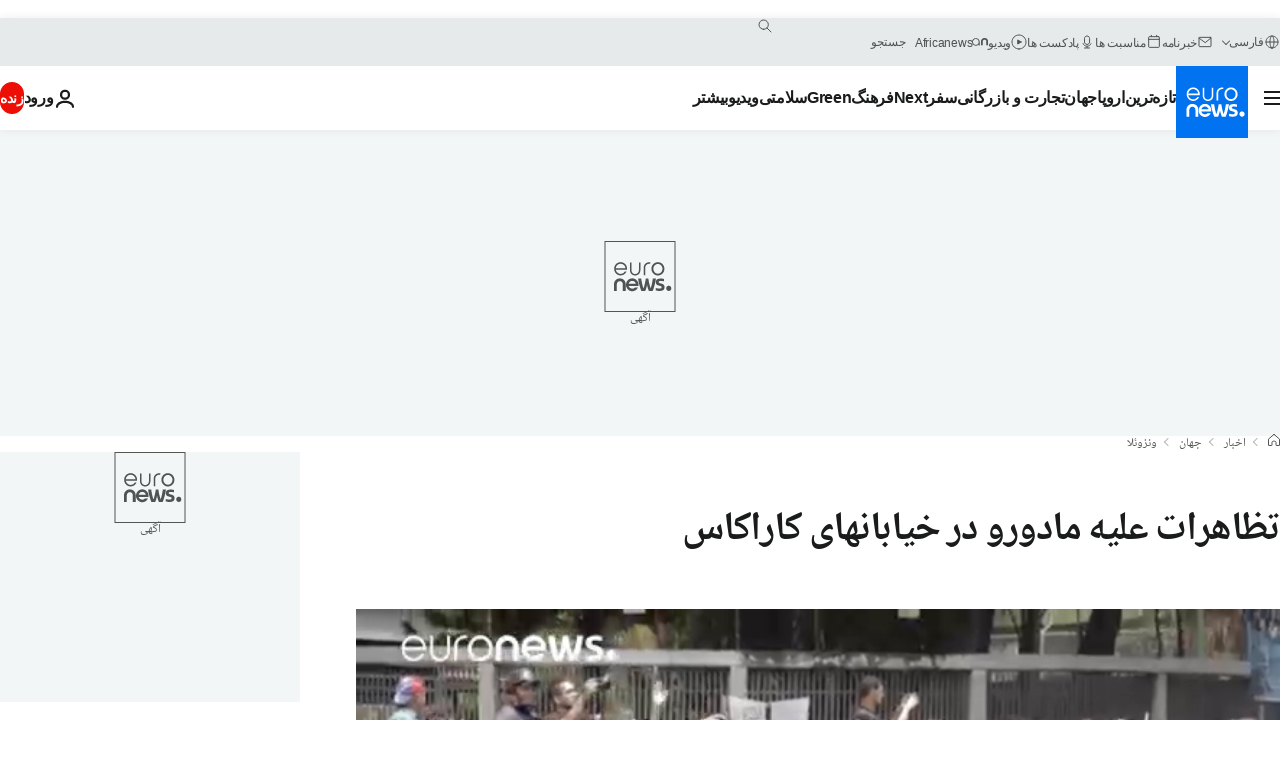

--- FILE ---
content_type: text/javascript; charset=UTF-8
request_url: https://imasdk.googleapis.com/js/sdkloader/ima3_debug.js
body_size: 162713
content:
// Copyright 2011 Google Inc. All Rights Reserved. 
(function(){var l,aa=typeof Object.create=="function"?Object.create:function(a){var b=function(){};b.prototype=a;return new b},ba=typeof Object.defineProperties=="function"?Object.defineProperty:function(a,b,c){if(a==Array.prototype||a==Object.prototype)return a;a[b]=c.value;return a},ca=function(a){a=["object"==typeof globalThis&&globalThis,a,"object"==typeof window&&window,"object"==typeof self&&self,"object"==typeof global&&global];for(var b=0;b<a.length;++b){var c=a[b];if(c&&c.Math==Math)return c}throw Error("Cannot find global object"); 
},da=ca(this),ea="Int8 Uint8 Uint8Clamped Int16 Uint16 Int32 Uint32 Float32 Float64".split(" ");da.BigInt64Array&&(ea.push("BigInt64"),ea.push("BigUint64")); 
var fa=function(a,b){if(b)a:{var c=da;a=a.split(".");for(var d=0;d<a.length-1;d++){var e=a[d];if(!(e in c))break a;c=c[e]}a=a[a.length-1];d=c[a];b=b(d);b!=d&&b!=null&&ba(c,a,{configurable:!0,writable:!0,value:b})}},ha=function(){function a(){function c(){}new c;Reflect.construct(c,[],function(){});return new c instanceof c}if(typeof Reflect!="undefined"&&Reflect.construct){if(a())return Reflect.construct;var b=Reflect.construct;return function(c,d,e){c=b(c,d);e&&Reflect.setPrototypeOf(c,e.prototype); 
return c}}return function(c,d,e){e===void 0&&(e=c);e=aa(e.prototype||Object.prototype);return Function.prototype.apply.call(c,e,d)||e}}(),ia;if(typeof Object.setPrototypeOf=="function")ia=Object.setPrototypeOf;else{var ka;a:{var la={a:!0},ma={};try{ma.__proto__=la;ka=ma.a;break a}catch(a){}ka=!1}ia=ka?function(a,b){a.__proto__=b;if(a.__proto__!==b)throw new TypeError(a+" is not extensible");return a}:null} 
var oa=ia,r=function(a,b){a.prototype=aa(b.prototype);a.prototype.constructor=a;if(oa)oa(a,b);else for(var c in b)if(c!="prototype")if(Object.defineProperties){var d=Object.getOwnPropertyDescriptor(b,c);d&&Object.defineProperty(a,c,d)}else a[c]=b[c];a.tb=b.prototype},pa=function(a){var b=0;return function(){return b<a.length?{done:!1,value:a[b++]}:{done:!0}}},t=function(a){var b=typeof Symbol!="undefined"&&Symbol.iterator&&a[Symbol.iterator];if(b)return b.call(a);if(typeof a.length=="number")return{next:pa(a)}; 
throw Error(String(a)+" is not an iterable or ArrayLike");},qa=function(a){for(var b,c=[];!(b=a.next()).done;)c.push(b.value);return c},ra=function(a){return a instanceof Array?a:qa(t(a))},ua=function(a){return ta(a,a)},ta=function(a,b){a.raw=b;Object.freeze&&(Object.freeze(a),Object.freeze(b));return a},va=function(a,b){return Object.prototype.hasOwnProperty.call(a,b)},wa=typeof Object.assign=="function"?Object.assign:function(a,b){if(a==null)throw new TypeError("No nullish arg");a=Object(a);for(var c= 
1;c<arguments.length;c++){var d=arguments[c];if(d)for(var e in d)va(d,e)&&(a[e]=d[e])}return a};fa("Object.assign",function(a){return a||wa});var xa=function(a){if(!(a instanceof Object))throw new TypeError("Iterator result "+a+" is not an object");},u=function(){this.H=!1;this.C=null;this.l=void 0;this.g=1;this.B=this.F=0;this.L=this.A=null},ya=function(a){if(a.H)throw new TypeError("Generator is already running");a.H=!0};u.prototype.K=function(a){this.l=a}; 
var za=function(a,b){a.A={lf:b,vf:!0};a.g=a.F||a.B};u.prototype.T=function(){return this.g};u.prototype.getNextAddress=u.prototype.T;u.prototype.W=function(){return this.l};u.prototype.getYieldResult=u.prototype.W;u.prototype.return=function(a){this.A={return:a};this.g=this.B};u.prototype["return"]=u.prototype.return;u.prototype.aa=function(a){this.A={qa:a};this.g=this.B};u.prototype.jumpThroughFinallyBlocks=u.prototype.aa;u.prototype.j=function(a,b){this.g=b;return{value:a}};u.prototype.yield=u.prototype.j; 
u.prototype.ga=function(a,b){a=t(a);var c=a.next();xa(c);if(c.done)this.l=c.value,this.g=b;else return this.C=a,this.j(c.value,b)};u.prototype.yieldAll=u.prototype.ga;u.prototype.qa=function(a){this.g=a};u.prototype.jumpTo=u.prototype.qa;u.prototype.o=function(){this.g=0};u.prototype.jumpToEnd=u.prototype.o;u.prototype.D=function(a,b){this.F=a;b!=void 0&&(this.B=b)};u.prototype.setCatchFinallyBlocks=u.prototype.D;u.prototype.fa=function(a){this.F=0;this.B=a||0};u.prototype.setFinallyBlock=u.prototype.fa; 
u.prototype.J=function(a,b){this.g=a;this.F=b||0};u.prototype.leaveTryBlock=u.prototype.J;u.prototype.I=function(a){this.F=a||0;a=this.A.lf;this.A=null;return a};u.prototype.enterCatchBlock=u.prototype.I;u.prototype.M=function(a,b,c){c?this.L[c]=this.A:this.L=[this.A];this.F=a||0;this.B=b||0};u.prototype.enterFinallyBlock=u.prototype.M; 
u.prototype.ca=function(a,b){b=this.L.splice(b||0)[0];(b=this.A=this.A||b)?b.vf?this.g=this.F||this.B:b.qa!=void 0&&this.B<b.qa?(this.g=b.qa,this.A=null):this.g=this.B:this.g=a};u.prototype.leaveFinallyBlock=u.prototype.ca;u.prototype.P=function(a){return new Aa(a)};u.prototype.forIn=u.prototype.P;var Aa=function(a){this.j=a;this.g=[];for(var b in a)this.g.push(b);this.g.reverse()};Aa.prototype.l=function(){for(;this.g.length>0;){var a=this.g.pop();if(a in this.j)return a}return null}; 
Aa.prototype.getNext=Aa.prototype.l; 
var Ba=function(a){this.g=new u;this.j=a},Ea=function(a,b){ya(a.g);var c=a.g.C;if(c)return Ca(a,"return"in c?c["return"]:function(d){return{value:d,done:!0}},b,a.g.return);a.g.return(b);return Da(a)},Ca=function(a,b,c,d){try{var e=b.call(a.g.C,c);xa(e);if(!e.done)return a.g.H=!1,e;var f=e.value}catch(g){return a.g.C=null,za(a.g,g),Da(a)}a.g.C=null;d.call(a.g,f);return Da(a)},Da=function(a){for(;a.g.g;)try{var b=a.j(a.g);if(b)return a.g.H=!1,{value:b.value,done:!1}}catch(c){a.g.l=void 0,za(a.g,c)}a.g.H= 
!1;if(a.g.A){b=a.g.A;a.g.A=null;if(b.vf)throw b.lf;return{value:b.return,done:!0}}return{value:void 0,done:!0}},Fa=function(a){this.next=function(b){ya(a.g);a.g.C?b=Ca(a,a.g.C.next,b,a.g.K):(a.g.K(b),b=Da(a));return b};this.throw=function(b){ya(a.g);a.g.C?b=Ca(a,a.g.C["throw"],b,a.g.K):(za(a.g,b),b=Da(a));return b};this.return=function(b){return Ea(a,b)};this[Symbol.iterator]=function(){return this}},Ga=function(a){function b(d){return a.next(d)}function c(d){return a.throw(d)}return new Promise(function(d, 
e){function f(g){g.done?d(g.value):Promise.resolve(g.value).then(b,c).then(f,e)}f(a.next())})},Ja=function(a){return Ga(new Fa(new Ba(a)))},Ka=function(){for(var a=Number(this),b=[],c=a;c<arguments.length;c++)b[c-a]=arguments[c];return b};fa("globalThis",function(a){return a||da});fa("Reflect",function(a){return a?a:{}});fa("Reflect.construct",function(){return ha});fa("Reflect.setPrototypeOf",function(a){return a?a:oa?function(b,c){try{return oa(b,c),!0}catch(d){return!1}}:null}); 
fa("Symbol",function(a){if(a)return a;var b=function(f,g){this.g=f;ba(this,"description",{configurable:!0,writable:!0,value:g})};b.prototype.toString=function(){return this.g};var c="jscomp_symbol_"+(Math.random()*1E9>>>0)+"_",d=0,e=function(f){if(this instanceof e)throw new TypeError("Symbol is not a constructor");return new b(c+(f||"")+"_"+d++,f)};return e}); 
fa("Symbol.iterator",function(a){if(a)return a;a=Symbol("Symbol.iterator");ba(Array.prototype,a,{configurable:!0,writable:!0,value:function(){return Ma(pa(this))}});return a});var Ma=function(a){a={next:a};a[Symbol.iterator]=function(){return this};return a}; 
fa("Promise",function(a){function b(){this.g=null}function c(g){return g instanceof e?g:new e(function(h){h(g)})}if(a)return a;b.prototype.j=function(g){if(this.g==null){this.g=[];var h=this;this.l(function(){h.o()})}this.g.push(g)};var d=da.setTimeout;b.prototype.l=function(g){d(g,0)};b.prototype.o=function(){for(;this.g&&this.g.length;){var g=this.g;this.g=[];for(var h=0;h<g.length;++h){var k=g[h];g[h]=null;try{k()}catch(m){this.A(m)}}}this.g=null};b.prototype.A=function(g){this.l(function(){throw g; 
})};var e=function(g){this.g=0;this.l=void 0;this.j=[];this.C=!1;var h=this.A();try{g(h.resolve,h.reject)}catch(k){h.reject(k)}};e.prototype.A=function(){function g(m){return function(p){k||(k=!0,m.call(h,p))}}var h=this,k=!1;return{resolve:g(this.H),reject:g(this.o)}};e.prototype.H=function(g){if(g===this)this.o(new TypeError("A Promise cannot resolve to itself"));else if(g instanceof e)this.L(g);else{a:switch(typeof g){case "object":var h=g!=null;break a;case "function":h=!0;break a;default:h=!1}h? 
this.F(g):this.B(g)}};e.prototype.F=function(g){var h=void 0;try{h=g.then}catch(k){this.o(k);return}typeof h=="function"?this.M(h,g):this.B(g)};e.prototype.o=function(g){this.I(2,g)};e.prototype.B=function(g){this.I(1,g)};e.prototype.I=function(g,h){if(this.g!=0)throw Error("Cannot settle("+g+", "+h+"): Promise already settled in state"+this.g);this.g=g;this.l=h;this.g===2&&this.K();this.J()};e.prototype.K=function(){var g=this;d(function(){if(g.D()){var h=da.console;typeof h!=="undefined"&&h.error(g.l)}}, 
1)};e.prototype.D=function(){if(this.C)return!1;var g=da.CustomEvent,h=da.Event,k=da.dispatchEvent;if(typeof k==="undefined")return!0;typeof g==="function"?g=new g("unhandledrejection",{cancelable:!0}):typeof h==="function"?g=new h("unhandledrejection",{cancelable:!0}):(g=da.document.createEvent("CustomEvent"),g.initCustomEvent("unhandledrejection",!1,!0,g));g.promise=this;g.reason=this.l;return k(g)};e.prototype.J=function(){if(this.j!=null){for(var g=0;g<this.j.length;++g)f.j(this.j[g]);this.j= 
null}};var f=new b;e.prototype.L=function(g){var h=this.A();g.bd(h.resolve,h.reject)};e.prototype.M=function(g,h){var k=this.A();try{g.call(h,k.resolve,k.reject)}catch(m){k.reject(m)}};e.prototype.then=function(g,h){function k(q,v){return typeof q=="function"?function(w){try{m(q(w))}catch(A){p(A)}}:v}var m,p,n=new e(function(q,v){m=q;p=v});this.bd(k(g,m),k(h,p));return n};e.prototype.catch=function(g){return this.then(void 0,g)};e.prototype.bd=function(g,h){function k(){switch(m.g){case 1:g(m.l); 
break;case 2:h(m.l);break;default:throw Error("Unexpected state: "+m.g);}}var m=this;this.j==null?f.j(k):this.j.push(k);this.C=!0};e.resolve=c;e.reject=function(g){return new e(function(h,k){k(g)})};e.race=function(g){return new e(function(h,k){for(var m=t(g),p=m.next();!p.done;p=m.next())c(p.value).bd(h,k)})};e.all=function(g){var h=t(g),k=h.next();return k.done?c([]):new e(function(m,p){function n(w){return function(A){q[w]=A;v--;v==0&&m(q)}}var q=[],v=0;do q.push(void 0),v++,c(k.value).bd(n(q.length- 
1),p),k=h.next();while(!k.done)})};return e});fa("Object.setPrototypeOf",function(a){return a||oa});fa("Symbol.dispose",function(a){return a?a:Symbol("Symbol.dispose")});fa("Array.prototype.find",function(a){return a?a:function(b,c){a:{var d=this;d instanceof String&&(d=String(d));for(var e=d.length,f=0;f<e;f++){var g=d[f];if(b.call(c,g,f,d)){b=g;break a}}b=void 0}return b}}); 
fa("WeakMap",function(a){function b(){}function c(k){var m=typeof k;return m==="object"&&k!==null||m==="function"}function d(k){if(!va(k,f)){var m=new b;ba(k,f,{value:m})}}function e(k){var m=Object[k];m&&(Object[k]=function(p){if(p instanceof b)return p;Object.isExtensible(p)&&d(p);return m(p)})}if(function(){if(!a||!Object.seal)return!1;try{var k=Object.seal({}),m=Object.seal({}),p=new a([[k,2],[m,3]]);if(p.get(k)!=2||p.get(m)!=3)return!1;p.delete(k);p.set(m,4);return!p.has(k)&&p.get(m)==4}catch(n){return!1}}())return a; 
var f="$jscomp_hidden_"+Math.random();e("freeze");e("preventExtensions");e("seal");var g=0,h=function(k){this.g=(g+=Math.random()+1).toString();if(k){k=t(k);for(var m;!(m=k.next()).done;)m=m.value,this.set(m[0],m[1])}};h.prototype.set=function(k,m){if(!c(k))throw Error("Invalid WeakMap key");d(k);if(!va(k,f))throw Error("WeakMap key fail: "+k);k[f][this.g]=m;return this};h.prototype.get=function(k){return c(k)&&va(k,f)?k[f][this.g]:void 0};h.prototype.has=function(k){return c(k)&&va(k,f)&&va(k[f], 
this.g)};h.prototype.delete=function(k){return c(k)&&va(k,f)&&va(k[f],this.g)?delete k[f][this.g]:!1};return h}); 
fa("Map",function(a){if(function(){if(!a||typeof a!="function"||!a.prototype.entries||typeof Object.seal!="function")return!1;try{var h=Object.seal({x:4}),k=new a(t([[h,"s"]]));if(k.get(h)!="s"||k.size!=1||k.get({x:4})||k.set({x:4},"t")!=k||k.size!=2)return!1;var m=k.entries(),p=m.next();if(p.done||p.value[0]!=h||p.value[1]!="s")return!1;p=m.next();return p.done||p.value[0].x!=4||p.value[1]!="t"||!m.next().done?!1:!0}catch(n){return!1}}())return a;var b=new WeakMap,c=function(h){this[0]={};this[1]= 
f();this.size=0;if(h){h=t(h);for(var k;!(k=h.next()).done;)k=k.value,this.set(k[0],k[1])}};c.prototype.set=function(h,k){h=h===0?0:h;var m=d(this,h);m.list||(m.list=this[0][m.id]=[]);m.entry?m.entry.value=k:(m.entry={next:this[1],qb:this[1].qb,head:this[1],key:h,value:k},m.list.push(m.entry),this[1].qb.next=m.entry,this[1].qb=m.entry,this.size++);return this};c.prototype.delete=function(h){h=d(this,h);return h.entry&&h.list?(h.list.splice(h.index,1),h.list.length||delete this[0][h.id],h.entry.qb.next= 
h.entry.next,h.entry.next.qb=h.entry.qb,h.entry.head=null,this.size--,!0):!1};c.prototype.clear=function(){this[0]={};this[1]=this[1].qb=f();this.size=0};c.prototype.has=function(h){return!!d(this,h).entry};c.prototype.get=function(h){return(h=d(this,h).entry)&&h.value};c.prototype.entries=function(){return e(this,function(h){return[h.key,h.value]})};c.prototype.keys=function(){return e(this,function(h){return h.key})};c.prototype.values=function(){return e(this,function(h){return h.value})};c.prototype.forEach= 
function(h,k){for(var m=this.entries(),p;!(p=m.next()).done;)p=p.value,h.call(k,p[1],p[0],this)};c.prototype[Symbol.iterator]=c.prototype.entries;var d=function(h,k){var m=k&&typeof k;m=="object"||m=="function"?b.has(k)?m=b.get(k):(m=""+ ++g,b.set(k,m)):m="p_"+k;var p=h[0][m];if(p&&va(h[0],m))for(h=0;h<p.length;h++){var n=p[h];if(k!==k&&n.key!==n.key||k===n.key)return{id:m,list:p,index:h,entry:n}}return{id:m,list:p,index:-1,entry:void 0}},e=function(h,k){var m=h[1];return Ma(function(){if(m){for(;m.head!= 
h[1];)m=m.qb;for(;m.next!=m.head;)return m=m.next,{done:!1,value:k(m)};m=null}return{done:!0,value:void 0}})},f=function(){var h={};return h.qb=h.next=h.head=h},g=0;return c}); 
fa("Set",function(a){if(function(){if(!a||typeof a!="function"||!a.prototype.entries||typeof Object.seal!="function")return!1;try{var c=Object.seal({x:4}),d=new a(t([c]));if(!d.has(c)||d.size!=1||d.add(c)!=d||d.size!=1||d.add({x:4})!=d||d.size!=2)return!1;var e=d.entries(),f=e.next();if(f.done||f.value[0]!=c||f.value[1]!=c)return!1;f=e.next();return f.done||f.value[0]==c||f.value[0].x!=4||f.value[1]!=f.value[0]?!1:e.next().done}catch(g){return!1}}())return a;var b=function(c){this.g=new Map;if(c){c= 
t(c);for(var d;!(d=c.next()).done;)this.add(d.value)}this.size=this.g.size};b.prototype.add=function(c){c=c===0?0:c;this.g.set(c,c);this.size=this.g.size;return this};b.prototype.delete=function(c){c=this.g.delete(c);this.size=this.g.size;return c};b.prototype.clear=function(){this.g.clear();this.size=0};b.prototype.has=function(c){return this.g.has(c)};b.prototype.entries=function(){return this.g.entries()};b.prototype.values=function(){return this.g.values()};b.prototype.keys=b.prototype.values; 
b.prototype[Symbol.iterator]=b.prototype.values;b.prototype.forEach=function(c,d){var e=this;this.g.forEach(function(f){return c.call(d,f,f,e)})};return b});fa("Math.log2",function(a){return a?a:function(b){return Math.log(b)/Math.LN2}});fa("Object.values",function(a){return a?a:function(b){var c=[],d;for(d in b)va(b,d)&&c.push(b[d]);return c}});fa("Object.is",function(a){return a?a:function(b,c){return b===c?b!==0||1/b===1/c:b!==b&&c!==c}}); 
fa("Array.prototype.includes",function(a){return a?a:function(b,c){var d=this;d instanceof String&&(d=String(d));var e=d.length;c=c||0;for(c<0&&(c=Math.max(c+e,0));c<e;c++){var f=d[c];if(f===b||Object.is(f,b))return!0}return!1}});var Na=function(a,b,c){if(a==null)throw new TypeError("The 'this' value for String.prototype."+c+" must not be null or undefined");if(b instanceof RegExp)throw new TypeError("First argument to String.prototype."+c+" must not be a regular expression");return a+""}; 
fa("String.prototype.includes",function(a){return a?a:function(b,c){return Na(this,b,"includes").indexOf(b,c||0)!==-1}});fa("Array.from",function(a){return a?a:function(b,c,d){c=c!=null?c:function(h){return h};var e=[],f=typeof Symbol!="undefined"&&Symbol.iterator&&b[Symbol.iterator];if(typeof f=="function"){b=f.call(b);for(var g=0;!(f=b.next()).done;)e.push(c.call(d,f.value,g++))}else for(f=b.length,g=0;g<f;g++)e.push(c.call(d,b[g],g));return e}}); 
fa("Object.entries",function(a){return a?a:function(b){var c=[],d;for(d in b)va(b,d)&&c.push([d,b[d]]);return c}});fa("Number.isFinite",function(a){return a?a:function(b){return typeof b!=="number"?!1:!isNaN(b)&&b!==Infinity&&b!==-Infinity}});fa("Number.MAX_SAFE_INTEGER",function(){return 9007199254740991});fa("Number.MIN_SAFE_INTEGER",function(){return-9007199254740991});fa("Number.isInteger",function(a){return a?a:function(b){return Number.isFinite(b)?b===Math.floor(b):!1}}); 
fa("Number.isSafeInteger",function(a){return a?a:function(b){return Number.isInteger(b)&&Math.abs(b)<=Number.MAX_SAFE_INTEGER}});fa("String.prototype.startsWith",function(a){return a?a:function(b,c){var d=Na(this,b,"startsWith");b+="";var e=d.length,f=b.length;c=Math.max(0,Math.min(c|0,d.length));for(var g=0;g<f&&c<e;)if(d[c++]!=b[g++])return!1;return g>=f}}); 
fa("String.prototype.endsWith",function(a){return a?a:function(b,c){var d=Na(this,b,"endsWith");b+="";c===void 0&&(c=d.length);c=Math.max(0,Math.min(c|0,d.length));for(var e=b.length;e>0&&c>0;)if(d[--c]!=b[--e])return!1;return e<=0}});var Oa=function(a,b){a instanceof String&&(a+="");var c=0,d=!1,e={next:function(){if(!d&&c<a.length){var f=c++;return{value:b(f,a[f]),done:!1}}d=!0;return{done:!0,value:void 0}}};e[Symbol.iterator]=function(){return e};return e}; 
fa("Array.prototype.entries",function(a){return a?a:function(){return Oa(this,function(b,c){return[b,c]})}});fa("Math.trunc",function(a){return a?a:function(b){b=Number(b);if(isNaN(b)||b===Infinity||b===-Infinity||b===0)return b;var c=Math.floor(Math.abs(b));return b<0?-c:c}});fa("Number.isNaN",function(a){return a?a:function(b){return typeof b==="number"&&isNaN(b)}});fa("Array.prototype.keys",function(a){return a?a:function(){return Oa(this,function(b){return b})}}); 
fa("Array.prototype.values",function(a){return a?a:function(){return Oa(this,function(b,c){return c})}});fa("Object.fromEntries",function(a){return a?a:function(b){var c={};if(!(Symbol.iterator in b))throw new TypeError(""+b+" is not iterable");b=b[Symbol.iterator].call(b);for(var d=b.next();!d.done;d=b.next()){d=d.value;if(Object(d)!==d)throw new TypeError("iterable for fromEntries should yield objects");c[d[0]]=d[1]}return c}}); 
fa("String.prototype.repeat",function(a){return a?a:function(b){var c=Na(this,null,"repeat");if(b<0||b>1342177279)throw new RangeError("Invalid count value");b|=0;for(var d="";b;)if(b&1&&(d+=c),b>>>=1)c+=c;return d}});var Pa=function(a,b){a=a!==void 0?String(a):" ";return b>0&&a?a.repeat(Math.ceil(b/a.length)).substring(0,b):""};fa("String.prototype.padStart",function(a){return a?a:function(b,c){var d=Na(this,null,"padStart");return Pa(c,b-d.length)+d}}); 
fa("String.prototype.padEnd",function(a){return a?a:function(b,c){var d=Na(this,null,"padStart");return d+Pa(c,b-d.length)}});fa("Promise.allSettled",function(a){function b(d){return{status:"fulfilled",value:d}}function c(d){return{status:"rejected",reason:d}}return a?a:function(d){var e=this;d=Array.from(d,function(f){return e.resolve(f).then(b,c)});return e.all(d)}}); 
fa("Math.imul",function(a){return a?a:function(b,c){b=Number(b);c=Number(c);var d=b&65535,e=c&65535;return d*e+((b>>>16&65535)*e+d*(c>>>16&65535)<<16>>>0)|0}});fa("Array.prototype.flatMap",function(a){return a?a:function(b,c){var d=[];Array.prototype.forEach.call(this,function(e,f){e=b.call(c,e,f,this);Array.isArray(e)?d.push.apply(d,e):d.push(e)});return d}});/* 
 
 Copyright The Closure Library Authors. 
 SPDX-License-Identifier: Apache-2.0 
*/ 
var Ra=Ra||{},x=this||self,y=function(a,b,c){a=a.split(".");c=c||x;for(var d;a.length&&(d=a.shift());)a.length||b===void 0?c[d]&&c[d]!==Object.prototype[d]?c=c[d]:c=c[d]={}:c[d]=b},Ta=function(a,b){var c=Sa("CLOSURE_FLAGS");a=c&&c[a];return a!=null?a:b},Sa=function(a,b){a=a.split(".");b=b||x;for(var c=0;c<a.length;c++)if(b=b[a[c]],b==null)return null;return b},Ua=function(a){var b=typeof a;return b!="object"?b:a?Array.isArray(a)?"array":b:"null"},Va=function(a){var b=Ua(a);return b=="array"||b=="object"&& 
typeof a.length=="number"},Wa=function(a){var b=typeof a;return b=="object"&&a!=null||b=="function"},bb=function(a){return Object.prototype.hasOwnProperty.call(a,Xa)&&a[Xa]||(a[Xa]=++Ya)},cb=function(a){a!==null&&"removeAttribute"in a&&a.removeAttribute(Xa);try{delete a[Xa]}catch(b){}},Xa="closure_uid_"+(Math.random()*1E9>>>0),Ya=0,db=function(a,b,c){return a.call.apply(a.bind,arguments)},eb=function(a,b,c){if(!a)throw Error();if(arguments.length>2){var d=Array.prototype.slice.call(arguments,2);return function(){var e= 
Array.prototype.slice.call(arguments);Array.prototype.unshift.apply(e,d);return a.apply(b,e)}}return function(){return a.apply(b,arguments)}},fb=function(a,b,c){fb=Function.prototype.bind&&Function.prototype.bind.toString().indexOf("native code")!=-1?db:eb;return fb.apply(null,arguments)},gb=function(a,b){var c=Array.prototype.slice.call(arguments,1);return function(){var d=c.slice();d.push.apply(d,arguments);return a.apply(this,d)}},kb=function(){return Date.now()},lb=function(a){return a},nb=function(a, 
b){function c(){}c.prototype=b.prototype;a.tb=b.prototype;a.prototype=new c;a.prototype.constructor=a;a.zk=function(d,e,f){for(var g=Array(arguments.length-2),h=2;h<arguments.length;h++)g[h-2]=arguments[h];return b.prototype[e].apply(d,g)}};function ob(a,b){if(Error.captureStackTrace)Error.captureStackTrace(this,ob);else{var c=Error().stack;c&&(this.stack=c)}a&&(this.message=String(a));b!==void 0&&(this.cause=b)}nb(ob,Error);ob.prototype.name="CustomError";var pb;function qb(a,b){a=a.split("%s");for(var c="",d=a.length-1,e=0;e<d;e++)c+=a[e]+(e<b.length?b[e]:"%s");ob.call(this,c+a[d])}nb(qb,ob);qb.prototype.name="AssertionError";function rb(a,b,c,d){var e="Assertion failed";if(c){e+=": "+c;var f=d}else a&&(e+=": "+a,f=b);throw new qb(""+e,f||[]);} 
var z=function(a,b,c){a||rb("",null,b,Array.prototype.slice.call(arguments,2));return a},B=function(a,b,c){a==null&&rb("Expected to exist: %s.",[a],b,Array.prototype.slice.call(arguments,2));return a},tb=function(a,b){throw new qb("Failure"+(a?": "+a:""),Array.prototype.slice.call(arguments,1));},ub=function(a,b,c){typeof a!=="number"&&rb("Expected number but got %s: %s.",[Ua(a),a],b,Array.prototype.slice.call(arguments,2));return a},vb=function(a,b,c){typeof a!=="string"&&rb("Expected string but got %s: %s.", 
[Ua(a),a],b,Array.prototype.slice.call(arguments,2));return a},wb=function(a,b,c){typeof a!=="function"&&rb("Expected function but got %s: %s.",[Ua(a),a],b,Array.prototype.slice.call(arguments,2));return a},xb=function(a,b,c){Wa(a)||rb("Expected object but got %s: %s.",[Ua(a),a],b,Array.prototype.slice.call(arguments,2))},C=function(a,b,c){Array.isArray(a)||rb("Expected array but got %s: %s.",[Ua(a),a],b,Array.prototype.slice.call(arguments,2));return a},zb=function(a,b,c){typeof a!=="boolean"&&rb("Expected boolean but got %s: %s.", 
[Ua(a),a],b,Array.prototype.slice.call(arguments,2));return a},Bb=function(a,b,c,d){a instanceof b||rb("Expected instanceof %s but got %s.",[Ab(b),Ab(a)],c,Array.prototype.slice.call(arguments,3));return a};function Ab(a){return a instanceof Function?a.displayName||a.name||"unknown type name":a instanceof Object?a.constructor.displayName||a.constructor.name||Object.prototype.toString.call(a):a===null?"null":typeof a};var Cb,Db=typeof String.prototype.isWellFormed==="function",Eb=typeof TextEncoder!=="undefined"; 
function Fb(a){var b=!0;b=b===void 0?!1:b;vb(a);if(Eb){if(b&&(Db?!a.isWellFormed():/(?:[^\uD800-\uDBFF]|^)[\uDC00-\uDFFF]|[\uD800-\uDBFF](?![\uDC00-\uDFFF])/.test(a)))throw Error("Found an unpaired surrogate");a=(Cb||(Cb=new TextEncoder)).encode(a)}else{for(var c=0,d=new Uint8Array(3*a.length),e=0;e<a.length;e++){var f=a.charCodeAt(e);if(f<128)d[c++]=f;else{if(f<2048)d[c++]=f>>6|192;else{z(f<65536);if(f>=55296&&f<=57343){if(f<=56319&&e<a.length){var g=a.charCodeAt(++e);if(g>=56320&&g<=57343){f=(f- 
55296)*1024+g-56320+65536;d[c++]=f>>18|240;d[c++]=f>>12&63|128;d[c++]=f>>6&63|128;d[c++]=f&63|128;continue}else e--}if(b)throw Error("Found an unpaired surrogate");f=65533}d[c++]=f>>12|224;d[c++]=f>>6&63|128}d[c++]=f&63|128}}a=c===d.length?d:d.subarray(0,c)}return a};function Gb(a){x.setTimeout(function(){throw a;},0)};function Jb(a,b){var c=a.length-b.length;return c>=0&&a.indexOf(b,c)==c}function Kb(a){return/^[\s\xa0]*$/.test(a)}var Lb=String.prototype.trim?function(a){return a.trim()}:function(a){return/^[\s\xa0]*([\s\S]*?)[\s\xa0]*$/.exec(a)[1]},Mb=/&/g,Nb=/</g,Ob=/>/g,Pb=/"/g,Qb=/'/g,Rb=/\x00/g,Sb=/[\x00&<>"']/;function Ub(a,b){return a.indexOf(b)!=-1}function Vb(a,b){return Ub(a.toLowerCase(),b.toLowerCase())} 
function Wb(a,b){var c=0;a=Lb(String(a)).split(".");b=Lb(String(b)).split(".");for(var d=Math.max(a.length,b.length),e=0;c==0&&e<d;e++){var f=a[e]||"",g=b[e]||"";do{f=/(\d*)(\D*)(.*)/.exec(f)||["","","",""];g=/(\d*)(\D*)(.*)/.exec(g)||["","","",""];if(f[0].length==0&&g[0].length==0)break;c=Xb(f[1].length==0?0:parseInt(f[1],10),g[1].length==0?0:parseInt(g[1],10))||Xb(f[2].length==0,g[2].length==0)||Xb(f[2],g[2]);f=f[3];g=g[3]}while(c==0)}return c}function Xb(a,b){return a<b?-1:a>b?1:0};var Yb=Ta(610401301,!1),Zb=Ta(748402147,!0),$b=Ta(824648567,!0),ac=Ta(824656860,Ta(1,!0));function bc(){var a=x.navigator;return a&&(a=a.userAgent)?a:""}var cc,dc=x.navigator;cc=dc?dc.userAgentData||null:null;function ec(a){if(!Yb||!cc)return!1;for(var b=0;b<cc.brands.length;b++){var c=cc.brands[b].brand;if(c&&Ub(c,a))return!0}return!1}function E(a){return Ub(bc(),a)};function fc(){return Yb?!!cc&&cc.brands.length>0:!1}function hc(){return fc()?!1:E("Opera")}function ic(){return fc()?!1:E("Trident")||E("MSIE")}function jc(){return E("Firefox")||E("FxiOS")}function kc(){return fc()?ec("Chromium"):(E("Chrome")||E("CriOS"))&&!(fc()?0:E("Edge"))||E("Silk")};function lc(){return Yb&&cc&&cc.platform?cc.platform==="Android":E("Android")}function mc(){return E("iPhone")&&!E("iPod")&&!E("iPad")};var nc=function(a,b){if(typeof a==="string")return typeof b!=="string"||b.length!=1?-1:a.indexOf(b,0);for(var c=0;c<a.length;c++)if(c in a&&a[c]===b)return c;return-1},oc=function(a,b){for(var c=a.length,d=typeof a==="string"?a.split(""):a,e=0;e<c;e++)e in d&&b.call(void 0,d[e],e,a)};function pc(a,b){for(var c=typeof a==="string"?a.split(""):a,d=a.length-1;d>=0;--d)d in c&&b.call(void 0,c[d],d,a)} 
var qc=function(a,b){for(var c=a.length,d=[],e=0,f=typeof a==="string"?a.split(""):a,g=0;g<c;g++)if(g in f){var h=f[g];b.call(void 0,h,g,a)&&(d[e++]=h)}return d},rc=function(a,b){for(var c=a.length,d=Array(c),e=typeof a==="string"?a.split(""):a,f=0;f<c;f++)f in e&&(d[f]=b.call(void 0,e[f],f,a));return d},sc=function(a,b,c){var d=c;oc(a,function(e,f){d=b.call(void 0,d,e,f,a)});return d},tc=function(a,b){for(var c=a.length,d=typeof a==="string"?a.split(""):a,e=0;e<c;e++)if(e in d&&b.call(void 0,d[e], 
e,a))return!0;return!1},uc=function(a,b){for(var c=a.length,d=typeof a==="string"?a.split(""):a,e=0;e<c;e++)if(e in d&&!b.call(void 0,d[e],e,a))return!1;return!0};function vc(a,b){b=wc(a,b);return b<0?null:typeof a==="string"?a.charAt(b):a[b]}function wc(a,b){for(var c=a.length,d=typeof a==="string"?a.split(""):a,e=0;e<c;e++)if(e in d&&b.call(void 0,d[e],e,a))return e;return-1}function xc(a,b){b=yc(a,b);return b<0?null:typeof a==="string"?a.charAt(b):a[b]} 
function yc(a,b){for(var c=typeof a==="string"?a.split(""):a,d=a.length-1;d>=0;d--)if(d in c&&b.call(void 0,c[d],d,a))return d;return-1}function zc(a,b){return nc(a,b)>=0}function Ac(a,b){b=nc(a,b);var c;(c=b>=0)&&Bc(a,b);return c}function Bc(a,b){z(a.length!=null);return Array.prototype.splice.call(a,b,1).length==1}function Cc(a,b){var c=0;pc(a,function(d,e){b.call(void 0,d,e,a)&&Bc(a,e)&&c++})}function Dc(a){return Array.prototype.concat.apply([],arguments)} 
function Ec(a){var b=a.length;if(b>0){for(var c=Array(b),d=0;d<b;d++)c[d]=a[d];return c}return[]}function Fc(a){for(var b=0,c=0,d={};c<a.length;){var e=a[c++],f=Wa(e)?"o"+bb(e):(typeof e).charAt(0)+e;Object.prototype.hasOwnProperty.call(d,f)||(d[f]=!0,a[b++]=e)}a.length=b}function Gc(a,b){a.sort(b||Hc)}function Hc(a,b){return a>b?1:a<b?-1:0}function Ic(a){for(var b=[],c=0;c<a;c++)b[c]="";return b};var Jc=function(a){Jc[" "](a);return a};Jc[" "]=function(){};var Kc=function(a,b){try{return Jc(a[b]),!0}catch(c){}return!1},Mc=function(a){var b=Lc;return Object.prototype.hasOwnProperty.call(b,8)?b[8]:b[8]=a(8)};var Nc=hc(),Oc=ic(),Pc=E("Edge"),Qc=E("Gecko")&&!(Vb(bc(),"WebKit")&&!E("Edge"))&&!(E("Trident")||E("MSIE"))&&!E("Edge"),Rc=Vb(bc(),"WebKit")&&!E("Edge"),Sc=Yb&&cc&&cc.platform?cc.platform==="macOS":E("Macintosh"),Tc=lc(),Uc=mc(),Vc=E("iPad"),Wc=E("iPod"),Xc=mc()||E("iPad")||E("iPod"),Yc; 
a:{var Zc="",$c=function(){var a=bc();if(Qc)return/rv:([^\);]+)(\)|;)/.exec(a);if(Pc)return/Edge\/([\d\.]+)/.exec(a);if(Oc)return/\b(?:MSIE|rv)[: ]([^\);]+)(\)|;)/.exec(a);if(Rc)return/WebKit\/(\S+)/.exec(a);if(Nc)return/(?:Version)[ \/]?(\S+)/.exec(a)}();$c&&(Zc=$c?$c[1]:"");if(Oc){var ad,bd=x.document;ad=bd?bd.documentMode:void 0;if(ad!=null&&ad>parseFloat(Zc)){Yc=String(ad);break a}}Yc=Zc}var cd=Yc,Lc={},dd=function(){return Mc(function(){return Wb(cd,8)>=0})};var ed=jc(),fd=E("Android")&&!(kc()||jc()||hc()||E("Silk")),gd=kc();var hd={},id=null;function jd(a,b){z(Va(a),"encodeByteArray takes an array as a parameter");b===void 0&&(b=0);kd();b=hd[b];for(var c=Array(Math.floor(a.length/3)),d=b[64]||"",e=0,f=0;e<a.length-2;e+=3){var g=a[e],h=a[e+1],k=a[e+2],m=b[g>>2];g=b[(g&3)<<4|h>>4];h=b[(h&15)<<2|k>>6];k=b[k&63];c[f++]=""+m+g+h+k}m=0;k=d;switch(a.length-e){case 2:m=a[e+1],k=b[(m&15)<<2]||d;case 1:a=a[e],c[f]=""+b[a>>2]+b[(a&3)<<4|m>>4]+k+d}return c.join("")}function ld(a){var b=[];md(a,function(c){b.push(c)});return b} 
function nd(a){var b=a.length,c=b*3/4;c%3?c=Math.floor(c):Ub("=.",a[b-1])&&(c=Ub("=.",a[b-2])?c-2:c-1);var d=new Uint8Array(c),e=0;md(a,function(f){d[e++]=f});return e!==c?d.subarray(0,e):d}function md(a,b){function c(k){for(;d<a.length;){var m=a.charAt(d++),p=id[m];if(p!=null)return p;if(!Kb(m))throw Error("Unknown base64 encoding at char: "+m);}return k}kd();for(var d=0;;){var e=c(-1),f=c(0),g=c(64),h=c(64);if(h===64&&e===-1)break;b(e<<2|f>>4);g!=64&&(b(f<<4&240|g>>2),h!=64&&b(g<<6&192|h))}} 
function kd(){if(!id){id={};for(var a="ABCDEFGHIJKLMNOPQRSTUVWXYZabcdefghijklmnopqrstuvwxyz0123456789".split(""),b=["+/=","+/","-_=","-_.","-_"],c=0;c<5;c++){var d=a.concat(b[c].split(""));hd[c]=d;for(var e=0;e<d.length;e++){var f=d[e],g=id[f];g===void 0?id[f]=e:z(g===e)}}}};var od=typeof Uint8Array!=="undefined",pd=!Oc&&typeof btoa==="function",qd=/[-_.]/g,rd={"-":"+",_:"/",".":"="};function sd(a){return rd[a]||""}var td={};var wd=function(a,b){ud(b);this.g=a;if(a!=null&&a.length===0)throw Error("ByteString should be constructed with non-empty values");this.dontPassByteStringToStructuredClone=vd};wd.prototype.isEmpty=function(){return this.g==null};function ud(a){if(a!==td)throw Error("illegal external caller");}function vd(){};function xd(a,b){a.__closure__error__context__984382||(a.__closure__error__context__984382={});a.__closure__error__context__984382.severity=b};var yd={};function zd(a){a=Error(a);xd(a,"warning");return a}function Ad(a,b,c){if(a!=null){var d;var e=(d=yd)!=null?d:yd={};d=e[a]||0;d>=b||(e[a]=d+1,a=Error(c),xd(a,"incident"),Gb(a))}};function Dd(){return typeof BigInt==="function"}function Ed(){var a,b;return typeof window==="undefined"||((a=globalThis)==null?void 0:(b=a.l)==null?void 0:b["jspb.DISABLE_RANDOMIZE_SERIALIZATION"])};var Fd=typeof Symbol==="function"&&typeof Symbol()==="symbol";function Gd(a,b,c){return typeof Symbol==="function"&&typeof Symbol()==="symbol"?(c===void 0?0:c)&&Symbol.for&&a?Symbol.for(a):a!=null?Symbol(a):Symbol():b}var Hd=Gd("jas",void 0,!0),Id=Gd("defaultInstance","0di"),Jd=Gd("oneofCases","1oa"),Kd=Gd("unknownBinaryFields",Symbol()),Ld=Gd("unknownBinaryThrottleKey","0ubs"),Md=Gd("unknownBinarySerializeBinaryThrottleKey","0ubsb"),Nd=Gd("m_m","Ok",!0),Od=Gd("validPivotSelector","vps");z(Math.round(Math.log2(Math.max.apply(Math,ra(Object.values({Lj:1,Kj:2,Jj:4,Xj:8,nk:16,Sj:32,Ri:64,lj:128,dj:256,gk:512,fj:1024,mj:2048,Tj:4096,Nj:8192})))))===13);var Pd={Dh:{value:0,configurable:!0,writable:!0,enumerable:!1}},Qd=Object.defineProperties,F=Fd?B(Hd):"Dh",Rd,Sd=[];Td(Sd,7);Rd=Object.freeze(Sd);function Ud(a){return C(a,"state is only maintained on arrays.")[F]|0}function Vd(a,b){z((b&16777215)===b);C(a,"state is only maintained on arrays.");Fd||F in a||Qd(a,Pd);a[F]|=b} 
function Td(a,b){z((b&16777215)===b);C(a,"state is only maintained on arrays.");Fd||F in a||Qd(a,Pd);a[F]=b} 
function Wd(a,b,c){(c===void 0||!c||b&2048)&&z(b&64,"state for messages must be constructed");z((b&5)===0,"state for messages should not contain repeated field state");z((b&8192)===0,"state for messages should not contain map field state");if(b&64){z(b&64);c=b>>14&1023||536870912;var d=a.length;z(b&64);z(c+(b&128?0:-1)>=d-1,"pivot %s is pointing at an index earlier than the last index of the array, length: %s",c,d);b&128&&z(typeof a[0]==="string","arrays with a message_id bit must have a string in the first position, got: %s", 
a[0])}}function Xd(a){if(4&a)return 512&a?512:1024&a?1024:0}function Yd(a){return!!((C(a,"state is only maintained on arrays.")[F]|0)&2)}function Zd(a){Vd(a,34);return a}function $d(a){Vd(a,8192);return a}function ae(a){Vd(a,32);return a}function be(a,b){ub(b);z(b>0&&b<=1023||536870912===b,"pivot must be in the range [1, 1024) or NO_PIVOT got %s",b);return a&-16760833|(b&1023)<<14}function ce(a){z(a&64);return a&128?0:-1}var de=Object.getOwnPropertyDescriptor(Array.prototype,"Kh"); 
Object.defineProperties(Array.prototype,{Kh:{get:function(){var a=ee(this);return de?de.get.call(this)+"|"+a:a},configurable:!0,enumerable:!1}}); 
function ee(a){function b(e,f){e&c&&d.push(f)}var c=C(a,"state is only maintained on arrays.")[F]|0,d=[];b(1,"IS_REPEATED_FIELD");b(2,"IS_IMMUTABLE_ARRAY");b(4,"IS_API_FORMATTED");b(512,"STRING_FORMATTED");b(1024,"GBIGINT_FORMATTED");b(1024,"BINARY");b(8,"ONLY_MUTABLE_VALUES");b(16,"UNFROZEN_SHARED");b(32,"MUTABLE_REFERENCES_ARE_OWNED");b(64,"CONSTRUCTED");b(128,"HAS_MESSAGE_ID");b(256,"FROZEN_ARRAY");b(2048,"HAS_WRAPPER");b(4096,"MUTABLE_SUBSTRUCTURES");b(8192,"KNOWN_MAP_ARRAY");c&64&&(z(c&64),a= 
c>>14&1023||536870912,a!==536870912&&d.push("pivot: "+a));return d.join(",")};var fe=Fd&&Math.random()<.5,ge=fe?Symbol():void 0,he,ie=typeof Nd==="symbol",je={};function ke(a){var b=a[Nd],c=b===je;z(!he||c===a instanceof he);if(ie&&b&&!c)throw Error("multiple jspb runtimes detected");return c}function le(a){return a!=null&&ke(a)}function me(a,b){ub(a);z(a>0);z(b===0||b===-1);return a+b}function ne(a,b){z(b===oe||b===void 0);return a+(b?0:-1)}function qe(a,b){ub(a);z(a>=0);z(b===0||b===-1);return a-b} 
function re(a,b){if(b===void 0){if(b=!se(a))z(ke(a)),a=fe?a[B(ge)]:a.V,b=C(a,"state is only maintained on arrays.")[F]|0,Wd(a,b),b=!!(2&b);return b}z(ke(a));var c=fe?a[B(ge)]:a.V;var d=C(c,"state is only maintained on arrays.")[F]|0;Wd(c,d);z(b===d);return!!(2&b)&&!se(a)}var te={};function se(a){var b=a.A,c;(c=!b)||(z(ke(a)),a=fe?a[B(ge)]:a.V,c=C(a,"state is only maintained on arrays.")[F]|0,Wd(a,c),c=!!(2&c));z(c);z(b===void 0||b===te);return b===te} 
function ue(a,b){z(ke(a));var c=fe?a[B(ge)]:a.V;var d=C(c,"state is only maintained on arrays.")[F]|0;Wd(c,d);z(b===!!(2&d));a.A=b?te:void 0}var ve=Symbol("exempted jspb subclass"),we=typeof Symbol!="undefined"&&typeof Symbol.hasInstance!="undefined";function xe(){}var ye=function(a,b,c){this.g=a;this.j=b;this.l=c};ye.prototype.next=function(){var a=this.g.next();a.done||(a.value=this.j.call(this.l,a.value));return a};ye.prototype[Symbol.iterator]=function(){return this}; 
function ze(a,b){var c=Ud(C(a));b||z(!(c&2&&c&4||c&256)||Object.isFrozen(a));Ae(a)}function Ae(a){a=C(a,"state is only maintained on arrays.")[F]|0;var b=a&4,c=(512&a?1:0)+(1024&a?1:0);z(b&&c<=1||!b&&c===0,"Expected at most 1 type-specific formatting bit, but got "+c+" with state: "+a)}var Be=Object.freeze({}),Ce=Object.freeze({}); 
function De(a,b,c){z(b&64);z(b&64);var d=b&128?0:-1;var e=a.length,f;if(f=!!e)f=a[e-1],f=f!=null&&typeof f==="object"&&f.constructor===Object;var g=e+(f?-1:0),h=a[e-1];z(!!f===(h!=null&&typeof h==="object"&&h.constructor===Object));for(b=b&128?1:0;b<g;b++)h=a[b],c(qe(b,d),h);if(f){a=a[e-1];for(var k in a)!isNaN(k)&&c(+k,a[k])}}var oe={};function Ee(a,b){a=C(a,"state is only maintained on arrays.")[F]|0;z(a&64);a&128?z(b===oe):z(b===void 0)}function Fe(a){z(a&64);return a&128?oe:void 0};function Ge(a,b){b=b===void 0?new Set:b;if(b.has(a))return"(Recursive reference)";switch(typeof a){case "object":if(a){var c=Object.getPrototypeOf(a);switch(c){case Map.prototype:case Set.prototype:case Array.prototype:b.add(a);var d="["+Array.from(a,function(e){return Ge(e,b)}).join(", ")+"]";b.delete(a);c!==Array.prototype&&(d=He(c.constructor)+"("+d+")");return d;case Object.prototype:return b.add(a),c="{"+Object.entries(a).map(function(e){var f=t(e);e=f.next().value;f=f.next().value;return e+ 
": "+Ge(f,b)}).join(", ")+"}",b.delete(a),c;default:return d="Object",c&&c.constructor&&(d=He(c.constructor)),typeof a.toString==="function"&&a.toString!==Object.prototype.toString?d+"("+String(a)+")":"(object "+d+")"}}break;case "function":return"function "+He(a);case "number":if(!Number.isFinite(a))return String(a);break;case "bigint":return a.toString(10)+"n";case "symbol":return a.toString()}return JSON.stringify(a)} 
function He(a){var b=a.displayName;return b&&typeof b==="string"||(b=a.name)&&typeof b==="string"?b:(a=/function\s+([^\(]+)/m.exec(String(a)))?a[1]:"(Anonymous)"};function Ie(a,b,c){var d=Je,e=[];Ke(b,a,e)||Le.apply(null,[c,d,"Guard "+b.Fc().trim()+" failed:"].concat(ra(e.reverse())))}function Me(a,b){Ie(a,b);return a}function Ne(a){var b=Je;a||Le("Guard truthy failed:",b||"Expected truthy, got "+Ge(a))}function Oe(a){return Me(a,Pe)}function Qe(a,b){a.Lk=!0;a.Fc=typeof b==="function"?b:function(){return b};return a} 
function Ke(a,b,c,d){var e=a(b,c);e||Re(c,function(){var f=d?(typeof d==="function"?d():d).trim():"";f.length>0&&(f+=": ");return f+"Expected "+a.Fc().trim()+", got "+Ge(b)});return e}function Re(a,b){a==null||a.push((typeof b==="function"?b():b).trim())}var Je=void 0;function Se(a){return typeof a==="function"?a():a}function Le(){throw Error(Ka.apply(0,arguments).map(Se).filter(Boolean).join("\n").trim().replace(/:$/,""));}var Pe=Qe(function(a){return a!==null&&a!==void 0},"exists");var Te=Qe(function(a){return typeof a==="number"},"number"),Ue=Qe(function(a){return typeof a==="string"},"string"),Ve=Qe(function(a){return typeof a==="boolean"},"boolean"),We=Qe(function(a){return typeof a==="bigint"},"bigint"),Xe=Qe(function(a){return a===void 0},"undefined"),Ye=Qe(function(a){return!!a&&(typeof a==="object"||typeof a==="function")},"object");function af(){var a=bf;return Qe(function(b){return b instanceof a},function(){return He(a)})} 
function cf(){return df(Qe(function(a,b){return a===void 0?!0:Ue(a,b)},function(){return"optional "+Ue.Fc().trim()}))}function df(a){a.Hh=!0;return a}var ef=Qe(function(a){return Array.isArray(a)},"Array<unknown>");function ff(){return Qe(function(a,b){return Ke(ef,a,b)?a.every(function(c,d){return Ke(Ue,c,b,"At index "+d)}):!1},function(){return"Array<"+Ue.Fc().trim()+">"})} 
function gf(){var a=Ka.apply(0,arguments);return Qe(function(b){return a.some(function(c){return c(b)})},function(){return""+a.map(function(b){return b.Fc().trim()}).join(" | ")})};var hf=typeof x.BigInt==="function"&&typeof x.BigInt(0)==="bigint";function jf(a){var b=a;if(Ue(b)){if(!/^\s*(?:-?[1-9]\d*|0)?\s*$/.test(b))throw Error("Invalid string for toGbigint: "+b);}else if(Te(b)&&!Number.isSafeInteger(b))throw Error("Invalid number for toGbigint: "+b);return hf?(We(a)||(Ie(a,gf(Ue,Ve,Te)),a=BigInt(a)),a%BigInt(2)===BigInt(kf())?a.toString():a):a=Ve(a)?a?"1":"0":Ue(a)?a.trim()||"0":String(a)} 
var mf=Qe(function(a){return hf?lf(a):Ue(a)&&/^(?:-?[1-9]\d*|0)$/.test(a)},"gbigint"),sf=Qe(function(a){if(hf)return Ie(nf,We),Ie(of,We),a=BigInt(a),a>=nf&&a<=of;a=Me(a,Ue);return a[0]==="-"?pf(a,qf):pf(a,rf)},"isSafeInt52"),qf=Number.MIN_SAFE_INTEGER.toString(),nf=hf?BigInt(Number.MIN_SAFE_INTEGER):void 0,rf=Number.MAX_SAFE_INTEGER.toString(),of=hf?BigInt(Number.MAX_SAFE_INTEGER):void 0; 
function pf(a,b){if(a.length>b.length)return!1;if(a.length<b.length||a===b)return!0;for(var c=0;c<a.length;c++){var d=a[c],e=b[c];if(d>e)return!1;if(d<e)return!0}c=Je;Le("Assertion fail:","isInRange weird case. Value was: "+a+". Boundary was: "+b+"."||c)} 
function lf(a){if(typeof a==="bigint")return a%BigInt(2)===BigInt(kf())?(console.error("isGbigint: got a `bigint` when we were expecting a `string`. Make sure to call `toGbigint()` when creating `gbigint` instances!"),!1):!0;if(Ue(a)){if(!/^(?:-?[1-9]\d*|0)$/.test(a))return!1;if(Number(a[a.length-1])%2===kf())return!0;console.error("isGbigint: got a `string` when we were expecting a `bigint`. Make sure to call `toGbigint()` when creating `gbigint` instances!")}return!1} 
function kf(){Ne(!0);var a=typeof Window==="function"&&globalThis.top instanceof Window?globalThis.top:globalThis;a.gbigintUseStrInDebugToggleVal==null&&Object.defineProperties(a,{gbigintUseStrInDebugToggleVal:{value:Math.round(Math.random())}});return a.gbigintUseStrInDebugToggleVal};var tf=0,uf=0,vf;function wf(a){var b=a>>>0;tf=b;uf=(a-b)/4294967296>>>0}function xf(a){if(a<0){wf(0-a);var b=t(yf(tf,uf));a=b.next().value;b=b.next().value;tf=a>>>0;uf=b>>>0}else wf(a)}function zf(a){z(a<=8);return vf||(vf=new DataView(new ArrayBuffer(8)))}function Af(a,b){var c=b*4294967296+(a>>>0);return Number.isSafeInteger(c)?c:Bf(a,b)} 
function Bf(a,b){b>>>=0;a>>>=0;if(b<=2097151)var c=""+(4294967296*b+a);else Dd()?c=""+(BigInt(b)<<BigInt(32)|BigInt(a)):(c=(a>>>24|b<<8)&16777215,b=b>>16&65535,a=(a&16777215)+c*6777216+b*6710656,c+=b*8147497,b*=2,a>=1E7&&(c+=a/1E7>>>0,a%=1E7),c>=1E7&&(b+=c/1E7>>>0,c%=1E7),z(b),c=b+Cf(c)+Cf(a));return c}function Cf(a){a=String(a);return"0000000".slice(a.length)+a} 
function Df(){var a=tf,b=uf;b&2147483648?Dd()?a=""+(BigInt(b|0)<<BigInt(32)|BigInt(a>>>0)):(b=t(yf(a,b)),a=b.next().value,b=b.next().value,a="-"+Bf(a,b)):a=Bf(a,b);return a} 
function Ef(a){z(a.length>0);if(a.length<16)xf(Number(a));else if(Dd())a=BigInt(a),tf=Number(a&BigInt(4294967295))>>>0,uf=Number(a>>BigInt(32)&BigInt(4294967295));else{z(a.length>0);var b=+(a[0]==="-");uf=tf=0;for(var c=a.length,d=0+b,e=(c-b)%6+b;e<=c;d=e,e+=6)d=Number(a.slice(d,e)),uf*=1E6,tf=tf*1E6+d,tf>=4294967296&&(uf+=Math.trunc(tf/4294967296),uf>>>=0,tf>>>=0);b&&(b=t(yf(tf,uf)),a=b.next().value,b=b.next().value,tf=a,uf=b)}}function yf(a,b){b=~b;a?a=~a+1:b+=1;return[a,b]};function Ff(a){return Array.prototype.slice.call(a)};var Gf=typeof BigInt==="function"?BigInt.asIntN:void 0,Hf=typeof BigInt==="function"?BigInt.asUintN:void 0,If=Number.isSafeInteger,Jf=Number.isFinite,Kf=Math.trunc,Lf=Number.MAX_SAFE_INTEGER;function Mf(a){if(a==null||typeof a==="number")return a;if(a==="NaN"||a==="Infinity"||a==="-Infinity")return Number(a)}function Nf(a){return a.displayName||a.name||"unknown type name"}function Of(a){if(typeof a!=="boolean")throw Error("Expected boolean but got "+Ua(a)+": "+a);return a} 
function Pf(a){if(a==null||typeof a==="boolean")return a;if(typeof a==="number")return!!a}var Qf=/^-?([1-9][0-9]*|0)(\.[0-9]+)?$/;function Rf(a){switch(typeof a){case "bigint":return!0;case "number":return Jf(a);case "string":return Qf.test(a);default:return!1}}function Sf(a){if(!Jf(a))throw zd("Expected enum as finite number but got "+Ua(a)+": "+a);return a|0}function Tf(a){return a==null?a:Jf(a)?a|0:void 0}function Uf(a){return"Expected int32 as finite number but got "+Ua(a)+": "+a} 
function Vf(a){if(typeof a!=="number")throw zd(Uf(a));if(!Jf(a))throw zd(Uf(a));return a|0}function Wf(a){if(a==null)return a;if(typeof a==="string"&&a)a=+a;else if(typeof a!=="number")return;return Jf(a)?a|0:void 0}function Xf(a){if(a==null)return a;if(typeof a==="string"&&a)a=+a;else if(typeof a!=="number")return;return Jf(a)?a>>>0:void 0} 
function Yf(a){var b=void 0;b!=null||(b=ac&&!Ed()?1024:0);if(!Rf(a))throw zd("Expected an int64 value encoded as a number or a string but got "+Ua(a)+": "+a);var c=typeof a;switch(b){case 512:switch(c){case "string":return Zf(a,!0);case "bigint":return String(Gf(64,a));default:return $f(Me(a,Te))}case 1024:switch(c){case "string":return ag(a);case "bigint":return bg(a);default:return cg(Me(a,Te))}case 0:switch(c){case "string":return Zf(a,!1);case "bigint":return bg(a);default:return fg(Me(a,Te), 
!1)}default:throw Error("Unknown format requested type for int64");}}function gg(a){return a==null?a:Yf(a)}function hg(a){z(a.indexOf(".")===-1);var b=a.length;if(a[0]==="-"?b<20||b===20&&a<="-9223372036854775808":b<19||b===19&&a<="9223372036854775807")return a;Ef(a);return Df()} 
function fg(a,b){z(Rf(a));z(b||!0);a=Kf(a);if(!If(a)){z(!If(a));z(Number.isInteger(a));xf(a);b=tf;var c=uf;if(a=c&2147483648)b=~b+1>>>0,c=~c>>>0,b==0&&(c=c+1>>>0);b=Af(b,c);a=typeof b==="number"?a?-b:b:a?"-"+b:b}return a}function $f(a){z(Rf(a));z(!0);a=Kf(a);If(a)?a=String(a):(z(!If(a)),z(Number.isInteger(a)),xf(a),a=Df());return a}function Zf(a,b){z(Rf(a));z(b||!0);b=Kf(Number(a));if(If(b))return String(b);b=a.indexOf(".");b!==-1&&(a=a.substring(0,b));return hg(a)} 
function ag(a){var b=Kf(Number(a));if(If(b))return jf(b);b=a.indexOf(".");b!==-1&&(a=a.substring(0,b));return Dd()?bg(BigInt(a)):jf(hg(a))}function cg(a){return If(a)?jf(fg(a,!0)):jf($f(a))}function bg(a){z(typeof a==="bigint");return jf(Gf(64,a))} 
function ig(a){if(a==null)return a;if(typeof a==="bigint")return sf(a)?a=Number(a):(a=Gf(64,a),a=sf(a)?Number(a):String(a)),a;if(Rf(a)){if(typeof a==="number")return fg(a,!1);a=Me(a,Ue);z(Rf(a));z(!0);z(!0);var b=Kf(Number(a));If(b)?a=b:(a=Zf(a,!1),b=Number(a),a=If(b)?b:a);return a}}function jg(a){var b=typeof a;if(a==null)return a;if(b==="bigint")return bg(a);if(Rf(a)){if(b==="string")return ag(a);a=Me(a,Te);return cg(a)}} 
function kg(a){if(a==null)return a;var b=typeof a;if(b==="bigint")return String(Gf(64,a));if(Rf(a)){if(b==="string")return Zf(a,!1);if(b==="number")return fg(a,!1)}} 
function lg(a){if(a==null)return a;var b=typeof a;if(b==="bigint")return String(Hf(64,a));if(Rf(a)){if(b==="string")return z(Rf(a)),z(!0),b=Kf(Number(a)),If(b)&&b>=0?a=String(b):(b=a.indexOf("."),b!==-1&&(a=a.substring(0,b)),z(a.indexOf(".")===-1),a[0]==="-"?b=!1:(b=a.length,b=b<20?!0:b===20&&a<="18446744073709551615"),b||(Ef(a),a=Bf(tf,uf))),a;if(b==="number")return z(Rf(a)),z(!0),a=Kf(a),a>=0&&If(a)||(z(a<0||a>Lf),z(Number.isInteger(a)),xf(a),a=Af(tf,uf)),a}} 
function mg(a){if(typeof a!=="string")throw Error("Expected a string but got "+a+" a "+Ua(a));return a}function ng(a){if(a!=null&&typeof a!=="string")throw Error("Expected a string or null or undefined but got "+a+" a "+Ua(a));return a}function og(a){return a==null||typeof a==="string"?a:void 0}function pg(a,b){if(!(a instanceof b))throw Error("Expected instanceof "+Nf(b)+" but got "+(a&&Nf(a.constructor)));return a} 
function qg(a,b,c,d){if(le(a))return a;if(!Array.isArray(a))return c?d&2?b[Id]||(b[Id]=rg(b)):new b:void 0;c=Ud(a);d=c|d&32|d&2;d!==c&&Td(a,d);return new b(a)}function sg(a){if(!Array.isArray(a))throw zd("Expected array but got "+Ua(a)+": "+a);}function rg(a){a=new a;z(ke(a));var b=fe?a[B(ge)]:a.V;Zd(b);return a}function tg(a,b,c){if(b)return Of(a);var d;return(d=Pf(a))!=null?d:c?!1:void 0}function ug(a,b,c){if(b)return mg(a);var d;return(d=og(a))!=null?d:c?"":void 0};var vg={};function wg(a){return a}wg[Od]=vg;function xg(a){return a};var yg={},zg=function(){try{var a=function(){return ha(Map,[],this.constructor)};r(a,Map);Jc(new a);return!1}catch(b){return!0}}(),Ag=function(){this.g=new Map};l=Ag.prototype;l.get=function(a){z(this.size===this.g.size);return this.g.get(a)};l.set=function(a,b){z(this.size===this.g.size);this.g.set(a,b);this.size=this.g.size;return this};l.delete=function(a){z(this.size===this.g.size);a=this.g.delete(a);this.size=this.g.size;return a}; 
l.clear=function(){z(this.size===this.g.size);this.g.clear();this.size=this.g.size};l.has=function(a){z(this.size===this.g.size);return this.g.has(a)};l.entries=function(){z(this.size===this.g.size);return this.g.entries()};l.keys=function(){z(this.size===this.g.size);return this.g.keys()};l.values=function(){z(this.size===this.g.size);return this.g.values()};l.forEach=function(a,b){z(this.size===this.g.size);return this.g.forEach(a,b)}; 
Ag.prototype[Symbol.iterator]=function(){z(this.size===this.g.size);return this.entries()};var Bg=function(){if(zg)return Object.setPrototypeOf(Ag.prototype,Map.prototype),Object.defineProperties(Ag.prototype,{size:{value:0,configurable:!0,enumerable:!0,writable:!0}}),Ag;var a=function(){return ha(Map,[],this.constructor)};r(a,Map);return a}();function Cg(a){return a} 
var Eg=function(a,b,c,d){c=c===void 0?Cg:c;d=d===void 0?Cg:d;var e=Bg.call(this)||this;z(!0);z(!0);e.Lb=C(a,"state is only maintained on arrays.")[F]|0;e.Zb=b;e.md=c;e.eg=e.Zb?Dg:d;for(var f=0;f<a.length;f++){var g=a[f],h=c(g[0],!1,!0),k=g[1];b?k===void 0&&(k=null):k=d(g[1],!1,!0,void 0,void 0,e.Lb);Bg.prototype.set.call(e,h,k)}return e};r(Eg,Bg);var Fg=function(a){if(a.Lb&2)throw Error("Cannot mutate an immutable Map");},Gg=function(a,b){return $d(Array.from(Bg.prototype.entries.call(a),b))};l=Eg.prototype; 
l.clear=function(){Fg(this);Bg.prototype.clear.call(this)};l.delete=function(a){Fg(this);return Bg.prototype.delete.call(this,this.md(a,!0,!1))};l.entries=function(){if(this.Zb){var a=Bg.prototype.keys.call(this);a=new ye(a,Hg,this)}else a=Bg.prototype.entries.call(this);return a};l.values=function(){if(this.Zb){var a=Bg.prototype.keys.call(this);a=new ye(a,Eg.prototype.get,this)}else a=Bg.prototype.values.call(this);return a}; 
l.forEach=function(a,b){this.Zb?Bg.prototype.forEach.call(this,function(c,d,e){a.call(b,e.get(d),d,e)}):Bg.prototype.forEach.call(this,a,b)};l.set=function(a,b){Fg(this);a=this.md(a,!0,!1);return a==null?this:b==null?(Bg.prototype.delete.call(this,a),this):Bg.prototype.set.call(this,a,this.eg(b,!0,!0,this.Zb,!1,this.Lb))};l.has=function(a){return Bg.prototype.has.call(this,this.md(a,!1,!1))}; 
l.get=function(a){a=this.md(a,!1,!1);var b=Bg.prototype.get.call(this,a);if(b!==void 0){var c=this.Zb;return c?(c=this.eg(b,!1,!0,c,this.Bk,this.Lb),c!==b&&Bg.prototype.set.call(this,a,c),c):b}};Eg.prototype[Symbol.iterator]=function(){return this.entries()};Eg.prototype.toJSON=void 0;var Ig=function(){throw Error("please construct maps as mutable then call toImmutable");}; 
if(we){var Jg=function(){throw Error("Cannot perform instanceof checks on ImmutableMap: please use isImmutableMap or isMutableMap to assert on the mutability of a map. See go/jspb-api-gotchas#immutable-classes for more information");},Kg={};Object.defineProperties(Ig,(Kg[Symbol.hasInstance]={value:Jg,configurable:!1,writable:!1,enumerable:!1},Kg));z(Ig[Symbol.hasInstance]===Jg,"defineProperties did not work: was it monkey-patched?")} 
function Dg(a,b,c,d,e,f){b&&pg(a,d);a=qg(a,d,c,f);e&&(a=Lg(a));z(!(f&2)||re(a));return a}function Hg(a){return[a,B(this.get(a))]}var Mg;function Ng(){return Mg||(Mg=new Eg(Zd([]),void 0,void 0,void 0,yg))};function Og(a){var b=lb(Kd);return b?C(a)[b]:void 0}function Pg(a,b){b<100||Ad(Ld,1,"0ubs:"+b)};function Qg(a,b,c,d,e){var f=d!==void 0;d=!!d;var g=lb(Kd),h;!f&&Fd&&g&&(h=a[g])&&h.kh(Pg);g=[];var k=a.length;h=4294967295;var m=!1,p=!!(b&64);if(p){z(b&64);var n=b&128?0:-1}else n=void 0;if(!(b&1)){var q=k&&a[k-1];q!=null&&typeof q==="object"&&q.constructor===Object?(k--,h=k):q=void 0;if(p&&!(b&128)&&!f){m=!0;var v;b=(v=Rg)!=null?v:wg;h=me(b(qe(h,B(n)),B(n),a,q,e),B(n))}}e=void 0;for(v=0;v<k;v++)if(b=a[v],b!=null&&(b=c(b,d))!=null)if(p&&v>=h){Sg();var w=qe(v,B(n)),A=void 0;((A=e)!=null?A:e={})[w]= 
b}else g[v]=b;if(q)for(var D in q)k=q[D],k!=null&&(k=c(k,d))!=null&&(v=+D,b=void 0,p&&!Number.isNaN(v)&&(b=me(v,B(n)))<h?(Sg(),g[B(b)]=k):(v=void 0,((v=e)!=null?v:e={})[D]=k));e&&(m?g.push(e):(z(h<4294967295),g[h]=e));f&&lb(Kd)&&(C(g),C(a),z(g[Kd]===void 0),Og(a));return g}function Tg(a){a[0]=Ug(a[0]);a[1]=Ug(a[1]);return a} 
function Ug(a){B(a);switch(typeof a){case "number":return Number.isFinite(a)?a:""+a;case "bigint":return sf(a)?Number(a):""+a;case "boolean":return a?1:0;case "object":if(Array.isArray(a)){ze(a);var b=C(a,"state is only maintained on arrays.")[F]|0;return a.length===0&&b&1?void 0:Qg(a,b,Ug)}if(le(a))return Vg(a);if(a instanceof wd){b=a.g;if(b==null)a="";else if(typeof b==="string")a=b;else{if(pd){for(var c="",d=0,e=b.length-10240;d<e;)c+=String.fromCharCode.apply(null,b.subarray(d,d+=10240));c+=String.fromCharCode.apply(null, 
d?b.subarray(d):b);b=btoa(c)}else b=jd(b);a=a.g=b}return a}if(a instanceof Eg)return a=a.size!==0?Gg(a,Tg):void 0,a;z(!(a instanceof Uint8Array));return}return a}var Rg;function Wg(a,b){z(!Rg);if(b){b==null||b===xg?Rg=xg:b[Od]!==vg?(tb("Invalid pivot selector"),Rg=xg):Rg=b;try{return Vg(a)}finally{Rg=void 0}}return Vg(a)}function Vg(a){z(ke(a));var b=fe?a[B(ge)]:a.V;var c=C(b,"state is only maintained on arrays.")[F]|0;Wd(b,c);return Qg(b,c,Ug,void 0,a.constructor)} 
function Sg(){var a,b=(a=Rg)!=null?a:wg;z(b!==xg)};if(typeof Proxy!=="undefined"){var Yg=Xg;new Proxy({},{getPrototypeOf:Yg,setPrototypeOf:Yg,isExtensible:Yg,preventExtensions:Yg,getOwnPropertyDescriptor:Yg,defineProperty:Yg,has:Yg,get:Yg,set:Yg,deleteProperty:Yg,apply:Yg,construct:Yg})}function Xg(){throw Error("this array or object is owned by JSPB and should not be reused, did you mean to copy it with copyJspbArray? See go/jspb-api-gotchas#construct_from_array");};var Zg,$g;function ah(a){switch(typeof a){case "boolean":return Zg||(Zg=[0,void 0,!0]);case "number":return a>0?void 0:a===0?$g||($g=[0,void 0]):[-a,void 0];case "string":return[0,a];case "object":return C(a),z(a.length===2||a.length===3&&a[2]===!0),z(a[0]==null||typeof a[0]==="number"&&a[0]>=0),z(a[1]==null||typeof a[1]==="string"),a}}function bh(a,b){C(b);return ch(a,b[0],b[1])} 
function ch(a,b,c,d){d=d===void 0?0:d;if(a!=null)for(var e=0;e<a.length;e++){var f=a[e];Array.isArray(f)&&ze(f)}if(a==null)e=32,c?(a=[c],e|=128):a=[],b&&(e=be(e,b));else{if(!Array.isArray(a))throw Error("data passed to JSPB constructors must be an Array, got '"+JSON.stringify(a)+"' a "+Ua(a));e=C(a,"state is only maintained on arrays.")[F]|0;if(Zb&&1&e)throw Error("Array passed to JSPB constructor is a repeated field array that belongs to another proto instance.");2048&e&&!(2&e)&&dh();if(Object.isFrozen(a)|| 
!Object.isExtensible(a)||Object.isSealed(a))throw Error("data passed to JSPB constructors must be mutable");if(e&256)throw Error("farr");if(e&64)return(e|d)!==e&&Td(a,e|=d),Wd(a,e),a;if(c&&(e|=128,c!==a[0]))throw Error('Expected message to have a message id: "'+c+'" in the array, got: '+JSON.stringify(a[0])+" a "+Ua(a[0])+", are you parsing with the wrong proto?");a:{c=a;e|=64;var g=c.length;if(g){var h=g-1;f=c[h];if(f!=null&&typeof f==="object"&&f.constructor===Object){b=ce(e);g=qe(h,b);if(g>=1024)throw Error("Found a message with a sparse object at fieldNumber "+ 
g+" is >= the limit 1024");for(var k in f)h=+k,h<g&&(h=me(h,b),z(c[h]==null),c[h]=f[k],delete f[k]);e=be(e,g);break a}}if(b){k=Math.max(b,qe(g,ce(e)));if(k>1024)throw Error("a message was constructed with an array of length "+g+" which is longer than 1024, are you using a supported serializer?");e=be(e,k)}}}Td(a,e|64|d);return a}function dh(){if(Zb)throw Error("Array passed to JSPB constructor already belongs to another JSPB proto instance");};function eh(a){z(!(2&a));z(!(2048&a));return!(4096&a)&&!(16&a)} 
function fh(a,b){B(a);if(typeof a!=="object")return a;if(Array.isArray(a)){ze(a);var c=C(a,"state is only maintained on arrays.")[F]|0;return a.length===0&&c&1?void 0:gh(a,c,b)}if(le(a))return hh(a);if(a instanceof Eg){b=a.Lb;if(b&2)return a;if(!a.size)return;c=Zd(Gg(a));if(a.Zb)for(a=0;a<c.length;a++){var d=c[a],e=d[1];if(e==null||typeof e!=="object")e=void 0;else if(le(e))e=hh(e);else if(Array.isArray(e)){var f=e,g=C(f,"state is only maintained on arrays.")[F]|0;Wd(f,g,!0);e=gh(e,g,!!(b&32))}else e= 
void 0;d[1]=e}return c}if(a instanceof wd)return a;z(!(a instanceof Uint8Array))}function gh(a,b,c){if(b&2)return a;c&&eh(b)?(Vd(a,34),b&4&&Object.freeze(a)):a=ih(a,b,!1,c&&!(b&16));return a}function jh(a,b,c){a=new a.constructor(b);c&&ue(a,!0);a.j=te;return a}function hh(a){z(le(a));z(ke(a));var b=fe?a[B(ge)]:a.V;var c=C(b,"state is only maintained on arrays.")[F]|0;Wd(b,c);return re(a,c)?a:kh(a,b,c)?jh(a,b):ih(b,c)} 
function ih(a,b,c,d){z(b===(C(a,"state is only maintained on arrays.")[F]|0));d!=null||(d=!!(34&b));a=Qg(a,b,fh,d);d=32;c&&(d|=2);b=b&16769217|d;Td(a,b);return a}function Lg(a){z(ke(a));var b=fe?a[B(ge)]:a.V;var c=C(b,"state is only maintained on arrays.")[F]|0;Wd(b,c);return re(a,c)?kh(a,b,c)?jh(a,b,!0):new a.constructor(ih(b,c,!1)):a} 
function lh(a){if(!se(a))return!1;var b;z(ke(a));var c=b=fe?a[B(ge)]:a.V,d=C(c,"state is only maintained on arrays.")[F]|0;Wd(c,d);z(d&2);b=ih(b,d);Vd(b,2048);z(ke(a));C(b);fe?a[B(ge)]=b:a.V=b;ue(a,!1);a.j=void 0;return!0}function mh(a){var b;if(b=!lh(a)){z(ke(a));b=fe?a[B(ge)]:a.V;var c=C(b,"state is only maintained on arrays.")[F]|0;Wd(b,c);b=re(a,c)}if(b)throw Error("Cannot mutate an immutable Message");} 
function nh(a,b){if(b===void 0)b=C(a,"state is only maintained on arrays.")[F]|0,Wd(a,b,!0);else{var c=C(a,"state is only maintained on arrays.")[F]|0;Wd(a,c,!0);z(b===c)}z(!(b&2));b&32&&!(b&4096)&&Td(a,b|4096)}function kh(a,b,c){return ve&&a[ve]?!1:c&2?!0:c&32&&!(c&4096)?(Td(b,c|2),ue(a,!0),!0):!1};var oh=jf(0),ph={},rh=function(a,b,c,d,e){z(Object.isExtensible(a));z(ke(a));var f=fe?a[B(ge)]:a.V;b=qh(f,b,c,e);(c=b!==null)||(d&&(a=a.j,z(a===void 0||a===te),d=a!==te),c=d);if(c)return b},qh=function(a,b,c,d){Ee(a,c);if(b===-1)return null;var e=ne(b,c);z(e===me(b,ce(C(a,"state is only maintained on arrays.")[F]|0)));z(e>=0);var f=a.length-1;if(!(f<ne(1,c))){if(e>=f){var g=a[f];if(g!=null&&typeof g==="object"&&g.constructor===Object){c=g[b];var h=!0}else if(e===f)c=g;else return}else c=a[e];if(d&& 
c!=null){d=d(c);if(d==null)return d;if(!Object.is(d,c))return h?g[b]=d:a[e]=d,d}return c}},th=function(a,b,c){mh(a);z(ke(a));var d=fe?a[B(ge)]:a.V;var e=C(d,"state is only maintained on arrays.")[F]|0;Wd(d,e);sh(d,e,b,c);return a}; 
function sh(a,b,c,d,e){Ee(a,e);var f=ne(c,e);z(f===me(c,ce(C(a,"state is only maintained on arrays.")[F]|0)));z(f>=0);var g=a.length-1;if(g>=ne(1,e)&&f>=g){var h=a[g];if(h!=null&&typeof h==="object"&&h.constructor===Object)return h[c]=d,b}if(f<=g)return a[f]=d,b;d!==void 0&&((g=b)==null&&(b=C(a,"state is only maintained on arrays.")[F]|0,Wd(a,b),g=b),z(g&64),g=g>>14&1023||536870912,c>=g?(z(g!==536870912),d!=null&&(f={},a[ne(g,e)]=(f[c]=d,f))):a[f]=d);return b} 
var wh=function(a){var b=uh;z(ke(a));a=fe?a[B(ge)]:a.V;var c=C(a,"state is only maintained on arrays.")[F]|0;Wd(a,c);return vh(a,c,b,5)!==void 0};function xh(a,b){if(!a)return a;z(Yd(b)?re(a):!0);return a}function yh(a,b){z((a instanceof Eg&&!!(a.Lb&2))===Yd(b));return a}function zh(a,b,c){c=c===void 0?!1:c;ze(a,c);var d=C(a,"state is only maintained on arrays.")[F]|0;z(d&1);c||(z(Object.isFrozen(a)||d&16),z(Yd(b)?Object.isFrozen(a):!0))}var Ah=function(a){return a===Be?2:4}; 
function Bh(a,b,c,d,e,f){z(ke(a));var g=fe?a[B(ge)]:a.V;var h=C(g,"state is only maintained on arrays.")[F]|0;Wd(g,h);d=re(a,h)?1:d;e=!!e||d===3;d===2&&lh(a)&&(z(ke(a)),g=fe?a[B(ge)]:a.V,h=C(g,"state is only maintained on arrays.")[F]|0,Wd(g,h));a=Ch(g,b,f);var k=a===Rd?7:C(a,"state is only maintained on arrays.")[F]|0,m=Dh(k,h);Ae(a);var p=4&m?!1:!0;if(p){4&m&&(a=Ff(a),k=0,m=Eh(m,h),h=B(sh(g,h,b,a,f)));for(var n=0,q=0;n<a.length;n++){var v=c(a[n]);v!=null&&(a[q++]=v)}q<n&&(a.length=q);c=(m|4)&-513; 
m=c&=-1025;m&=-4097}m!==k&&(Td(a,m),2&m&&Object.freeze(a));a=Fh(a,m,g,h,b,f,d,p,e);Ae(a);e||zh(a,g);return a}function Fh(a,b,c,d,e,f,g,h,k){var m=b;g===1||(g!==4?0:2&b||!(16&b)&&32&d)?Gh(b)||(e=!a.length||h&&!(4096&b)||!!(32&d)&&eh(b),b|=e?2:256,b!==m&&Td(a,b),Object.freeze(a)):(g===2&&Gh(b)&&(a=Ff(a),m=0,b=Eh(b,d),d=B(sh(c,d,e,a,f))),Gh(b)||(k||(b|=16),b!==m&&Td(a,b)));2&b||eh(b)||nh(c,d);return a}function Ch(a,b,c){a=qh(a,b,c);return Array.isArray(a)?a:Rd} 
function Dh(a,b){2&b&&(a|=2);return a|1}function Gh(a){return!!(2&a)&&!!(4&a)||!!(256&a)} 
function Ih(a,b,c,d){!d&&lh(a)&&(z(ke(a)),b=fe?a[B(ge)]:a.V,c=C(b,"state is only maintained on arrays.")[F]|0,Wd(b,c));var e=qh(b,1);a=!1;if(e==null){if(d)return yh(Ng(),b);e=[]}else if(e.constructor===Eg)if(e.Lb&2&&!d)e=Gg(e);else return yh(e,b);else Array.isArray(e)?a=Yd(e):e=[];if(d){if(!e.length)return Ng();a||(a=!0,Zd(e))}else if(a){a=!1;$d(e);d=Ff(e);for(e=0;e<d.length;e++){var f=d[e]=Ff(d[e]);Array.isArray(f[1])&&(f[1]=Zd(f[1]))}e=$d(d)}!a&&c&32&&ae(e);d=new Eg(e,void 0,ug,tg);c=B(sh(b,c,1, 
d));a||nh(b,c);return yh(d,b)} 
function Jh(a,b,c,d){mh(a);z(ke(a));var e=fe?a[B(ge)]:a.V;var f=C(e,"state is only maintained on arrays.")[F]|0;Wd(e,f);if(c==null)return sh(e,f,b),a;sg(c);var g=c===Rd?7:C(c,"state is only maintained on arrays.")[F]|0,h=g,k=Gh(g),m=k||Object.isFrozen(c);k||(g=0);m||(c=Ff(c),h=0,g=Eh(g,f),m=!1);g|=5;var p;k=(p=Xd(g))!=null?p:ac&&!Ed()?1024:0;g|=k;for(p=0;p<c.length;p++){var n=c[p],q=d(n,k);Object.is(n,q)||(m&&(c=Ff(c),h=0,g=Eh(g,f),m=!1),c[p]=q)}g!==h&&(m&&(c=Ff(c),g=Eh(g,f)),Td(c,g));ze(c);sh(e, 
f,b,c);return a}function Kh(a,b,c,d){mh(a);z(ke(a));var e=fe?a[B(ge)]:a.V;var f=C(e,"state is only maintained on arrays.")[F]|0;Wd(e,f);sh(e,f,b,(d==="0"?Number(c)===0:c===d)?void 0:c);return a}function Lh(a,b,c){if(b&2)throw Error("Cannot mutate an immutable Message");var d=Fe(b),e=Ch(a,c,d),f=e===Rd?7:C(e,"state is only maintained on arrays.")[F]|0,g=Dh(f,b);if(2&g||Gh(g)||16&g)g===f||Gh(g)||Td(e,g),e=Ff(e),f=0,g=Eh(g,b),B(sh(a,b,c,e,d));g&=-13;g!==f&&Td(e,g);return e} 
var Oh=function(a,b,c,d){mh(a);z(ke(a));var e=fe?a[B(ge)]:a.V;var f=C(e,"state is only maintained on arrays.")[F]|0;Wd(e,f);if(d==null){var g=Mh(e);if(Nh(g,e,f,c)===b)g.set(c,0);else return a}else{z(b===0||c.includes(b));g=Mh(e);var h=Nh(g,e,f,c);h!==b&&(h&&(f=sh(e,f,h)),g.set(c,b))}sh(e,f,b,d);return a},Qh=function(a,b,c){return Ph(a,b)===c?c:-1},Ph=function(a,b){z(ke(a));a=fe?a[B(ge)]:a.V;return Nh(Mh(a),a,void 0,b)}; 
function Mh(a){if(Fd){var b;return(b=a[Jd])!=null?b:a[Jd]=new Map}if(Jd in a)return Bb(a[Jd],Map);b=new Map;Object.defineProperty(a,Jd,{value:b});return b}function Nh(a,b,c,d){Ee(b,void 0);var e=a.get(d);if(e!=null)return e;for(var f=e=0;f<d.length;f++){var g=d[f];qh(b,g,void 0)!=null&&(e!==0&&(c=sh(b,c,e,void 0,void 0)),e=g)}a.set(d,e);return e} 
var Rh=function(a,b,c){var d=C(a,"state is only maintained on arrays.")[F]|0;Wd(a,d,!0);var e=Fe(d),f=qh(a,c,e);if(le(f)){if(!re(f))return lh(f),z(ke(f)),fe?f[B(ge)]:f.V;z(ke(f));var g=fe?f[B(ge)]:f.V;z((C(g,"state is only maintained on arrays.")[F]|0)&2)}else Array.isArray(f)&&(g=f);if(g){var h=C(g,"state is only maintained on arrays.")[F]|0;h&2&&(g=ih(g,h))}g=bh(g,b);g!==f&&sh(a,d,c,g,e);return g}; 
function vh(a,b,c,d){var e=!1;d=qh(a,d,void 0,function(f){var g=qg(f,c,!1,b);e=g!==f&&g!=null;return g});if(d!=null)return e&&!re(d)&&nh(a,b),xh(d,a)} 
var Th=function(a){var b=Sh;z(ke(a));a=fe?a[B(ge)]:a.V;var c=C(a,"state is only maintained on arrays.")[F]|0;Wd(a,c);return vh(a,c,b,4)||b[Id]||(b[Id]=rg(b))},Uh=function(a,b,c){z(ke(a));var d=fe?a[B(ge)]:a.V;var e=C(d,"state is only maintained on arrays.")[F]|0;Wd(d,e);b=vh(d,e,b,c);if(b==null)return b;e=C(d,"state is only maintained on arrays.")[F]|0;Wd(d,e);var f=e;re(a,f)||(e=Lg(b),e!==b&&(lh(a)&&(z(ke(a)),d=fe?a[B(ge)]:a.V,a=C(d,"state is only maintained on arrays.")[F]|0,Wd(d,a),f=a),b=e,f= 
sh(d,f,c,b),nh(d,f)));return xh(b,d)}; 
function Vh(a,b,c,d,e,f,g,h){var k=re(a,c);f=k?1:f;g=!!g||f===3;k=h&&!k;(f===2||k)&&lh(a)&&(z(ke(a)),b=fe?a[B(ge)]:a.V,a=C(b,"state is only maintained on arrays.")[F]|0,Wd(b,a),c=a);a=Ch(b,e);var m=a===Rd?7:C(a,"state is only maintained on arrays.")[F]|0,p=Dh(m,c);if(h=!(4&p)){var n=a,q=c,v=!!(2&p);v&&(q|=2);for(var w=!v,A=!0,D=0,N=0;D<n.length;D++){var S=qg(n[D],d,!1,q);if(S instanceof d){if(!v){var V=re(S);w&&(w=!V);A&&(A=V)}n[N++]=S}}N<D&&(n.length=N);p|=4;p=A?p&-4097:p|4096;p=w?p|8:p&-9}p!==m&& 
(Td(a,p),2&p&&Object.freeze(a));if(k&&!(8&p||!a.length&&(f===1||(f!==4?0:2&p||!(16&p)&&32&c)))){Gh(p)&&(a=Ff(a),p=Eh(p,c),c=B(sh(b,c,e,a)));d=a;k=p;for(m=0;m<d.length;m++)n=d[m],p=Lg(n),n!==p&&(d[m]=p);k|=8;p=k=d.length?k|4096:k&-4097;Td(a,p)}a=Fh(a,p,b,c,e,void 0,f,h,g);if(!g){e=a;f=f===2;f=f===void 0?!1:f;g=Yd(b);c=Yd(e);d=Object.isFrozen(e)&&c;zh(e,b,f);if(g||c)f?z(c):z(d);z(!!((C(e,"state is only maintained on arrays.")[F]|0)&4));if(c&&e.length)for(f=0;f<1;f++)xh(e[f],b)}return a} 
var Wh=function(a,b,c,d){z(ke(a));var e=fe?a[B(ge)]:a.V;var f=C(e,"state is only maintained on arrays.")[F]|0;Wd(e,f);return Vh(a,e,f,b,c,d,!1,!0)};function Xh(a,b){a!=null?pg(a,B(b)):a=void 0;return a} 
var Yh=function(a,b,c,d){d=Xh(d,b);th(a,c,d);d&&!re(d)&&(z(ke(a)),b=fe?a[B(ge)]:a.V,nh(b));return a},Zh=function(a,b,c,d,e){e=Xh(e,b);Oh(a,c,d,e);e&&!re(e)&&(z(ke(a)),b=fe?a[B(ge)]:a.V,nh(b));return a},$h=function(a,b,c,d){mh(a);z(ke(a));var e=fe?a[B(ge)]:a.V;var f=C(e,"state is only maintained on arrays.")[F]|0;Wd(e,f);if(d==null)return sh(e,f,c),a;sg(d);for(var g=d===Rd?7:C(d,"state is only maintained on arrays.")[F]|0,h=g,k=Gh(g),m=k||Object.isFrozen(d),p=!0,n=!0,q=0;q<d.length;q++){var v=d[q]; 
pg(v,B(b));k||(v=re(v),p&&(p=!v),n&&(n=v))}k||(g=p?13:5,g=n?g&-4097:g|4096);m&&g===h||(d=Ff(d),h=0,g=Eh(g,f));g!==h&&Td(d,g);ze(d);f=sh(e,f,c,d);2&g||eh(g)||nh(e,f);return a};function Eh(a,b){return a=(2&b?a|2:a&-3)&-273} 
function ai(a,b,c,d,e,f,g,h){mh(a);b=Bh(a,b,e,2,!0,f);var k;e=(k=Xd(b===Rd?7:C(b,"state is only maintained on arrays.")[F]|0))!=null?k:ac&&!Ed()?1024:0;if(h)if(Array.isArray(d))for(g=d.length,h=0;h<g;h++)b.push(c(d[h],e));else for(d=t(d),g=d.next();!g.done;g=d.next())b.push(c(g.value,e));else{g&&z(g===1);if(g)throw Error("Index undefined out of range for field of length "+b.length+".");b.push(c(d,e))}Ae(b);return a} 
function bi(a,b,c,d){mh(a);z(ke(a));var e=fe?a[B(ge)]:a.V;var f=C(e,"state is only maintained on arrays.")[F]|0;Wd(e,f);a=Vh(a,e,f,c,b,2,!0);d=d!=null?pg(d,c):new c;a.push(d);b=c=a===Rd?7:C(a,"state is only maintained on arrays.")[F]|0;(f=re(d))?(c&=-9,a.length===1&&(c&=-4097)):c|=4096;c!==b&&Td(a,c);f||nh(e);return d} 
var ci=function(a,b){return ac&&!Ed()?rh(a,b,void 0,void 0,jg):jg(rh(a,b))},di=function(a,b){var c=c===void 0?!1:c;a=Pf(rh(a,b));return a!=null?a:c},ei=function(a,b){var c=c===void 0?0:c;var d;return(d=Wf(rh(a,b)))!=null?d:c},fi=function(a,b){var c=c===void 0?0:c;a=Xf(rh(a,b));return a!=null?a:c},gi=function(a,b){var c=c===void 0?oh:c;var d;return(d=ci(a,b))!=null?d:c},hi=function(a,b){var c=c===void 0?0:c;a=rh(a,b,void 0,void 0,Mf);return a!=null?a:c},ii=function(a,b){var c=c===void 0?"":c;var d; 
return(d=og(rh(a,b)))!=null?d:c},G=function(a,b){var c=c===void 0?0:c;var d;return(d=Tf(rh(a,b)))!=null?d:c},ji=function(a,b){return Bh(a,b,Wf,Ah())},ki=function(a,b,c){return G(a,Qh(a,c,b))},li=function(a,b){return og(rh(a,b,void 0,ph))},mi=function(a,b,c){return th(a,b,c==null?c:Of(c))},ni=function(a,b,c){return Kh(a,b,c==null?c:Of(c),!1)},oi=function(a,b,c){return th(a,b,c==null?c:Vf(c))},pi=function(a,b,c){return Kh(a,b,c==null?c:Vf(c),0)},qi=function(a,b,c){return Kh(a,b,gg(c),"0")},ri=function(a, 
b,c){return th(a,b,ng(c))},si=function(a,b,c){return th(a,b,c==null?c:Sf(c))},H=function(a,b,c){return Kh(a,b,c==null?c:Sf(c),0)},ti=function(a,b,c,d){return Oh(a,b,c,d==null?d:Sf(d))},ui=function(a){z(ke(a));var b=fe?a[B(ge)]:a.V;Ee(b);var c=C(b,"state is only maintained on arrays.")[F]|0;Wd(b,c);var d=re(a,c);return Ih(a,b,c,d)};z(!0);var vi=function(a,b){this.j=a>>>0;this.g=b>>>0},xi=function(a){if(!a)return wi||(wi=new vi(0,0));if(!/^\d+$/.test(a))return null;Ef(a);return new vi(tf,uf)},wi,yi=function(a,b){this.j=a>>>0;this.g=b>>>0},Ai=function(a){if(!a)return zi||(zi=new yi(0,0));if(!/^-?\d+$/.test(a))return null;Ef(a);return new yi(tf,uf)},zi;var Bi=function(){this.g=[]};Bi.prototype.length=function(){return this.g.length};Bi.prototype.end=function(){var a=this.g;this.g=[];return a}; 
var Ci=function(a,b,c){z(b==Math.floor(b));z(c==Math.floor(c));z(b>=0&&b<4294967296);for(z(c>=0&&c<4294967296);c>0||b>127;)a.g.push(b&127|128),b=(b>>>7|c<<25)>>>0,c>>>=7;a.g.push(b)},Di=function(a,b){z(b==Math.floor(b));for(z(b>=0&&b<4294967296);b>127;)a.g.push(b&127|128),b>>>=7;a.g.push(b)},Ei=function(a,b){z(b==Math.floor(b));z(b>=-2147483648&&b<2147483648);if(b>=0)Di(a,b);else{for(var c=0;c<9;c++)a.g.push(b&127|128),b>>=7;a.g.push(1)}},Fi=function(a,b){z(b==Math.floor(b));z(b>=0&&b<4294967296); 
a.g.push(b>>>0&255);a.g.push(b>>>8&255);a.g.push(b>>>16&255);a.g.push(b>>>24&255)};var Gi=function(){this.l=[];this.j=0;this.g=new Bi},Hi=function(a,b){b.length!==0&&(a.l.push(b),a.j+=b.length)},Ji=function(a,b){Ii(a,b,2);b=a.g.end();Hi(a,b);b.push(a.j);return b},Ki=function(a,b){var c=b.pop();c=a.j+a.g.length()-c;for(z(c>=0);c>127;)b.push(c&127|128),c>>>=7,a.j++;b.push(c);a.j++},Ii=function(a,b,c){z(b>=1&&b==Math.floor(b));Di(a.g,b*8+c)},Li=function(a,b,c){Ii(a,b,2);Di(a.g,c.length);Hi(a,a.g.end());Hi(a,c)}; 
function Mi(a,b){Ni(a,b,b===Math.floor(b));Ni(a,b,b>=-2147483648&&b<2147483648)}function Ni(a,b,c){c||tb("for ["+b+"] at ["+a+"]")};function Oi(){var a=function(){throw Error("cannot construct an instance of a type token");};Object.setPrototypeOf(a,a.prototype);return a}var Pi=Oi(),Qi=Oi(),Ri=Oi(),Si=Oi(),Ti=Oi(),Ui=Oi(),Vi=Oi(),Wi=Oi(),Xi=Oi(),Yi=Oi(),Zi=Oi();var $i=function(a,b,c){this.preventPassingToStructuredClone=xe;Bb(this,$i,"The message constructor should only be used by subclasses");z(this.constructor!==$i,"Message is an abstract class and cannot be directly constructed");a=ch(a,b,c,2048);z(ke(this));C(a);fe?this[B(ge)]=a:this.V=a;z(ke(this));a=fe?this[B(ge)]:this.V;b=C(a,"state is only maintained on arrays.")[F]|0;Wd(a,b);z(b&64);z(b&2048)};$i.prototype.toJSON=function(){return Wg(this)}; 
$i.prototype.da=function(a){return JSON.stringify(Wg(this,a))};he=$i;$i.prototype[Nd]=je;$i.prototype.toString=function(){z(ke(this));return(fe?this[B(ge)]:this.V).toString()};var aj=function(a,b,c,d){this.g=b;a=lb(Qi);this.j=!!a&&d===a||!1};function bj(a){var b=cj;var c=c===void 0?Qi:c;return new aj(a,b,!1,c)}function cj(a,b,c,d,e){b=dj(b,d);b!=null&&(c=Ji(a,c),e(b,a),Ki(a,c))}var ej=bj(function(a,b,c,d,e){if(a.g()!==2)return!1;a.j(Rh(b,d,c),e);return!0}),fj=bj(function(a,b,c,d,e){if(a.g()!==2)return!1;a.j(Rh(b,d,c),e);return!0}),gj=Symbol(),hj=Symbol(),ij,jj; 
function kj(a){var b=lj,c=mj,d=a[gj];if(d)return d;d={};d.Ak=a;d.Af=z(ah(a[0]));var e=a[1],f=1;e&&e.constructor===Object&&(d.jh=e,e=a[++f],typeof e==="function"&&(ij!=null&&(z(ij===e),z(jj===a[1+f])),d.Gh=!0,ij!=null||(ij=e),jj!=null||(jj=wb(a[f+1])),e=a[f+=2]));for(var g={};e&&Array.isArray(e)&&e.length&&typeof e[0]==="number"&&e[0]>0;){for(var h=0;h<e.length;h++)g[e[h]]=e;e=a[++f]}for(h=1;e!==void 0;){typeof e==="number"&&(z(e>0),h+=e,e=a[++f]);var k=void 0;if(e instanceof aj)var m=e;else m=ej, 
f--;e=void 0;if((e=m)==null?0:e.j){e=a[++f];k=a;var p=f;typeof e==="function"&&(z(e.length===0),e=e(),k[p]=e);nj(e);k=e}e=a[++f];p=h+1;typeof e==="number"&&e<0&&(p-=e,e=a[++f]);for(;h<p;h++){var n=g[h];k?c(d,h,z(m),k,n):b(d,h,z(m),n)}}return a[gj]=d}function nj(a){if(Array.isArray(a)&&a.length){var b=a[0];var c=ah(b);c!=null&&c!==b&&(a[0]=c);b=c!=null}else b=!1;z(b);return a}function dj(a,b){if(a instanceof $i)return z(ke(a)),fe?a[B(ge)]:a.V;if(Array.isArray(a))return bh(a,b)};function lj(a,b,c){a[b]=c.g}function mj(a,b,c,d){var e,f,g=c.g;a[b]=function(h,k,m){return g(h,k,m,f||(f=kj(d).Af),e||(e=oj(d)))}}function oj(a){var b=a[hj];if(!b){var c=kj(a);b=function(d,e){return pj(d,e,c)};a[hj]=b}return b} 
function pj(a,b,c){De(a,C(a,"state is only maintained on arrays.")[F]|0,function(e,f){if(f!=null){var g=qj(c,e);g?g(b,f,e):(C(a),e<500||Ad(Md,3,"0ubsb:"+e))}});var d=Og(a);d&&d.kh(function(e,f,g){Hi(b,b.g.end());for(e=0;e<g.length;e++){f=g[e];Bb(f,wd);ud(td);var h=f.g;if(h==null||od&&h!=null&&h instanceof Uint8Array)var k=h;else if(typeof h==="string")if(k=void 0,pd){var m=h;m=qd.test(m)?m.replace(qd,sd):m;try{k=atob(m)}catch(p){throw Error("invalid encoding '"+h+"': "+p);}h=new Uint8Array(k.length); 
for(m=0;m<k.length;m++)h[m]=k.charCodeAt(m);k=h}else k=nd(h);else tb("Cannot coerce to Uint8Array: "+Ua(h)),k=null;f=(k==null?k:f.g=k)||new Uint8Array(0);Hi(b,f)}})}function qj(a,b){var c=a[b];if(c)return c;if(c=a.jh)if(c=c[b]){Array.isArray(c)?c[0]instanceof aj?(z(c.length===2),nj(c[1])):c=[fj,nj(c)]:c=[Bb(c,aj),void 0];var d=Bb(c[0],aj).g;if(c=c[1]){c=nj(c);var e=oj(c),f=kj(c).Af;c=a.Gh?z(jj)(f,e):function(g,h,k){return d(g,h,k,f,e)}}else c=d;return a[b]=c}};var rj=jf(0);function sj(a,b){if(Array.isArray(b)){var c=C(b,"state is only maintained on arrays.")[F]|0;if(c&4)return b;for(var d=0,e=0;d<b.length;d++){var f=a(b[d]);f!=null&&(z(typeof f!=="object"||f instanceof wd),b[e++]=f)}e<d&&(b.length=e);a=(c|5)&-1537;a!==c&&Td(b,a);a&2&&Object.freeze(b);return b}} 
var tj=function(a,b){var c=new Gi;a=Bb(a,$i);z(ke(a));a=fe?a[B(ge)]:a.V;pj(a,c,kj(b));Hi(c,c.g.end());b=new Uint8Array(c.j);a=c.l;for(var d=a.length,e=0,f=0;f<d;f++){var g=a[f];b.set(g,e);e+=g.length}z(e==b.length);c.l=[b];return b};function uj(a,b,c){return new aj(a,b,!1,c)}function vj(a,b,c){var d=C(a,"state is only maintained on arrays.")[F]|0;Wd(a,d,!0);sh(a,d,b,c,Fe(C(a,"state is only maintained on arrays.")[F]|0))} 
function wj(a,b,c){b=kg(b);if(b!=null){switch(typeof b){case "string":Ni(c,b,Ai(b));break;case "number":Ni(c,b,b>=-0x7fffffffffffffff&&b<0x7fffffffffffffff);break;default:Ni(c,b,b>=BigInt(-0x7fffffffffffffff)&&b<BigInt(0x7fffffffffffffff))}if(b!=null)switch(Ii(a,c,0),typeof b){case "number":a=a.g;z(b==Math.floor(b));z(b>=-0x7fffffffffffffff&&b<0x7fffffffffffffff);xf(b);Ci(a,tf,uf);break;case "bigint":c=BigInt.asUintN(64,b);c=new yi(Number(c&BigInt(4294967295)),Number(c>>BigInt(32)));Ci(a.g,c.j,c.g); 
break;default:c=Ai(b),Ci(a.g,c.j,c.g)}}}function xj(a,b,c){b=Wf(b);b!=null&&(Ni(c,b,b>=-2147483648&&b<2147483648),b!=null&&(Mi(c,b),Ii(a,c,0),Ei(a.g,b)))}function yj(a,b,c){if(a.g()!==0)return!1;vj(b,c,a.o());return!0} 
var zj=uj(function(a,b,c){if(a.g()!==1)return!1;a=a.I();vj(b,c,a===0?void 0:a);return!0},function(a,b,c){b=Mf(b);b!=null&&(Ii(a,c,1),a=a.g,z(typeof b==="number"||b==="Infinity"||b==="-Infinity"||b==="NaN"),c=zf(8),c.setFloat64(0,+b,!0),tf=c.getUint32(0,!0),uf=c.getUint32(4,!0),Fi(a,tf),Fi(a,uf))},Yi),Aj=uj(function(a,b,c){if(a.g()!==5)return!1;vj(b,c,a.D());return!0},function(a,b,c){b=Mf(b);b!=null&&(Ii(a,c,5),a=a.g,z(b==Infinity||b==-Infinity||isNaN(b)||typeof b==="number"&&b>=-3.4028234663852886E38&& 
b<=3.4028234663852886E38),c=zf(4),c.setFloat32(0,+b,!0),uf=0,tf=c.getUint32(0,!0),Fi(a,tf))},Xi),Bj=uj(function(a,b,c){if($b)return yj(a,b,c);if(a.g()!==0)return!1;vj(b,c,a.F());return!0},wj,Vi),Cj=uj(function(a,b,c){if($b)return yj(a,b,c);if(a.g()!==0)return!1;vj(b,c,a.A());return!0},wj,Vi),Dj=uj(function(a,b,c){if($b)return a.g()!==0?b=!1:(a=a.o(),vj(b,c,a===rj?void 0:a),b=!0),b;if(a.g()!==0)return!1;a=a.A();vj(b,c,a===0?void 0:a);return!0},wj,Vi),Ej=uj(function(a,b,c){if($b)return a.g()!==0?a= 
!1:(vj(b,c,a.M()),a=!0),a;if(a.g()!==0)return!1;vj(b,c,a.L());return!0},function(a,b,c){b=lg(b);if(b!=null){switch(typeof b){case "string":Ni(c,b,xi(b));break;case "number":Ni(c,b,b>=0&&b<1.8446744073709552E19);break;default:Ni(c,b,b>=BigInt(0)&&b<BigInt(1.8446744073709552E19))}if(b!=null)switch(Ii(a,c,0),typeof b){case "number":a=a.g;z(b==Math.floor(b));z(b>=0&&b<1.8446744073709552E19);xf(b);Ci(a,tf,uf);break;case "bigint":c=BigInt.asUintN(64,b);c=new vi(Number(c&BigInt(4294967295)),Number(c>>BigInt(32))); 
Ci(a.g,c.j,c.g);break;default:c=xi(b),Ci(a.g,c.j,c.g)}}},Wi),Fj=uj(function(a,b,c){if(a.g()!==0)return!1;vj(b,c,a.l());return!0},xj,Ti),Gj=uj(function(a,b,c){if(a.g()!==0)return!1;a=a.l();vj(b,c,a===0?void 0:a);return!0},xj,Ti),Hj=uj(function(a,b,c){if(a.g()!==0)return!1;vj(b,c,a.C());return!0},function(a,b,c){b=Pf(b);b!=null&&(Ni(c,b,typeof b==="boolean"||typeof b==="number"),Ii(a,c,0),a=a.g,z(typeof b==="boolean"||typeof b==="number"),a.g.push(b?1:0))},Ri),Ij=uj(function(a,b,c){if(a.g()!==2)return!1; 
vj(b,c,a.B());return!0},function(a,b,c){b=og(b);b!=null&&Li(a,c,Fb(b))},Si),Jj;Jj=new aj(function(a,b,c){if(a.g()!==2)return!1;a=a.B();var d=C(b,"state is only maintained on arrays.")[F]|0;Wd(b,d,!0);Lh(b,d,c).push(a);return!0},function(a,b,c){b=sj(og,b);if(b!=null)for(var d=0;d<b.length;d++){var e=a,f=c,g=b[d];g!=null&&Li(e,f,Fb(g))}},Pi,Si);var Kj,Lj=void 0;Lj=Lj===void 0?Qi:Lj; 
Kj=new aj(function(a,b,c,d,e){if(a.g()!==2)return!1;var f=a.j;d=bh(void 0,d);var g=C(b,"state is only maintained on arrays.")[F]|0;Wd(b,g,!0);Lh(b,g,c).push(d);f.call(a,d,e);return!0},function(a,b,c,d,e){if(Array.isArray(b)){for(var f=0;f<b.length;f++){var g=a,h=c,k=e,m=dj(b[f],d);m!=null&&(h=Ji(g,h),k(m,g),Ki(g,h))}a=Ud(b);a&1||Td(b,a|1)}},Pi,Lj); 
var Mj=uj(function(a,b,c){if(a.g()!==0)return!1;vj(b,c,a.K());return!0},function(a,b,c){b=Xf(b);b!=null&&(Ni(c,b,b>=0&&b<4294967296),b!=null&&(Ii(a,c,0),Di(a.g,b)))},Ui),Nj=uj(function(a,b,c){if(a.g()!==0)return!1;vj(b,c,a.J());return!0},function(a,b,c){b=Wf(b);b!=null&&(b=parseInt(b,10),Mi(c,b),Ii(a,c,0),Ei(a.g,b))},Zi),Oj; 
Oj=new aj(function(a,b,c){if(a.g()!==0&&a.g()!==2)return!1;var d=C(b,"state is only maintained on arrays.")[F]|0;Wd(b,d,!0);a.H(Lh(b,d,c));return!0},function(a,b,c){b=sj(Wf,b);if(b!=null&&b.length){c=Ji(a,c);for(var d=0;d<b.length;d++){var e=a.g,f=b[d];z(f==Math.floor(f));z(f>=-2147483648&&f<2147483648);Ei(e,f)}Ki(a,c)}},Pi,Zi);function Pj(a){if(a instanceof $i)return a.constructor.g};(function(){var a=x.jspbGetTypeName;x.jspbGetTypeName=a?function(b){return a(b)||Pj(b)}:Pj})();var I=$i;function Qj(a){return function(b){return tj(b,a)}}function Rj(a){return function(){return tj(this,a)}}function ak(a){return function(b){vb(b);wb(a);b=JSON.parse(b);if(!Array.isArray(b))throw Error("Expected jspb data to be an array, got "+Ua(b)+": "+b);Zd(b);b=new a(b);z(le(b));return b}} 
function bk(a){return function(b){wb(a);if(b==null||b=="")b=Bb(new a,$i);else{vb(b);b=JSON.parse(b);if(!Array.isArray(b))throw Error("Expected to deserialize an Array but got "+Ua(b)+": "+b);b=new a(ae(b))}return b}};var ck=function(a){I.call(this,a)};r(ck,I);ck.g="contentads.bow.ImaHeaderBiddingManagerNetworkConfig";var dk=function(a){I.call(this,a)};r(dk,I);dk.g="contentads.bow.ImaHeaderBiddingManagerConfigList";var ek=function(a){I.call(this,a)};r(ek,I);ek.g="contentads.bow.ImaProgrammaticLimitedAdsConfig";var fk=function(a){I.call(this,a)};r(fk,I);fk.g="contentads.bow.ImaPropertyOwnership.NetworkStatus";var gk=function(a){I.call(this,a)};r(gk,I);gk.g="contentads.bow.ImaPropertyOwnership";var hk=function(a){I.call(this,a)};r(hk,I);hk.g="contentads.bow.ImaTopicsConfig";var ik=function(a){I.call(this,a)};r(ik,I);ik.g="tagging.common.PublisherExperimentVariantRef";var jk=function(a){I.call(this,a)};r(jk,I);jk.prototype.getEscapedQemQueryId=function(){return ii(this,1)};jk.g="tagging.common.PublisherExperimentRequestData";var kk=function(a){I.call(this,a)};r(kk,I);kk.g="tagging.common.PublisherExperimentConfig";var lk=function(a){I.call(this,a)};r(lk,I);lk.g="contentads.bow.ImaPerPubConfig";var mk=[0,Ij,[0,Bj],[0,Nj,Cj]];var nk=function(a){I.call(this,a)};r(nk,I);nk.g="contentads.shared.capture.remote.ClientPingMetadata";var ok=function(a,b,c){c=c===void 0?{}:c;this.error=a;this.meta=c;this.context=b.context;this.msg=b.message||"";this.id=b.id||"jserror"},pk=function(a){return!!(a.error&&a.meta&&a.id)};function qk(a){var b=a.toString();a.name&&b.indexOf(a.name)==-1&&(b+=": "+a.name);a.message&&b.indexOf(a.message)==-1&&(b+=": "+a.message);if(a.stack)a:{a=a.stack;var c=b;try{a.indexOf(c)==-1&&(a=c+"\n"+a);for(var d;a!=d;)d=a,a=a.replace(RegExp("((https?:/..*/)[^/:]*:\\d+(?:.|\n)*)\\2"),"$1");b=a.replace(RegExp("\n *","g"),"\n");break a}catch(e){b=c;break a}b=void 0}return b};function rk(a,b){if(a)for(var c in a)Object.prototype.hasOwnProperty.call(a,c)&&b(a[c],c,a)};function sk(a){try{return!!a&&a.location.href!=null&&Kc(a,"foo")}catch(b){return!1}}function tk(a){for(var b=a;a&&a!=a.parent;)a=a.parent,sk(a)&&(b=a);return b};var uk=function(){},vk=function(a){var b=!1,c;return function(){b||(c=a(),b=!0);return c}},wk=function(a){var b=a;return function(){if(b){var c=b;b=null;c()}}},xk=function(a){var b=0,c=!1,d=[],e=function(){b=0;c&&(c=!1,f())},f=function(){b=x.setTimeout(e,1E3);var g=d;d=[];a.apply(void 0,g)};return function(g){d=arguments;b?c=!0:f()}};function yk(){return Yb&&cc?cc.mobile:!zk()&&(E("iPod")||E("iPhone")||E("Android")||E("IEMobile"))}function zk(){return Yb&&cc?!cc.mobile&&(E("iPad")||E("Android")||E("Silk")):E("iPad")||E("Android")&&!E("Mobile")||E("Silk")};/* 
 
 Copyright Google LLC 
 SPDX-License-Identifier: Apache-2.0 
*/ 
var Ak={};function Bk(){if(Ak!==Ak)throw Error("Bad secret");};var Ck=globalThis.trustedTypes,Dk;function Ek(){var a=null;if(!Ck)return a;try{var b=function(c){return c};a=Ck.createPolicy("goog#html",{createHTML:b,createScript:b,createScriptURL:b})}catch(c){throw c;}return a}function Fk(){Dk===void 0&&(Dk=Ek());return Dk};var Gk=function(a){Bk();this.g=a};Gk.prototype.toString=function(){return this.g+""};function Hk(a){var b=Fk();a=b?b.createScriptURL(a):a;return new Gk(a)};var Ik=ua([""]),Jk=ta(["\x00"],["\\0"]),Kk=ta(["\n"],["\\n"]),Lk=ta(["\x00"],["\\u0000"]),Mk=ua([""]),Nk=ta(["\x00"],["\\0"]),Ok=ta(["\n"],["\\n"]),Pk=ta(["\x00"],["\\u0000"]);function Qk(a){return Object.isFrozen(a)&&Object.isFrozen(a.raw)}function Rk(a){return a.toString().indexOf("`")===-1}var Sk=Rk(function(a){return a(Ik)})||Rk(function(a){return a(Jk)})||Rk(function(a){return a(Kk)})||Rk(function(a){return a(Lk)}),Tk=Qk(Mk)&&Qk(Nk)&&Qk(Ok)&&Qk(Pk);var Uk=function(a){Bk();this.g=a};Uk.prototype.toString=function(){return this.g};function Vk(a){return new Uk(a)}Vk("about:blank");var Wk=Vk("about:invalid#zClosurez");var Xk=function(a){this.Jh=a};function Yk(a){return new Xk(function(b){return b.substr(0,a.length+1).toLowerCase()===a+":"})}var Zk=[Yk("data"),Yk("http"),Yk("https"),Yk("mailto"),Yk("ftp"),new Xk(function(a){return/^[^:]*([/?#]|$)/.test(a)})]; 
function $k(a){var b=window;if(typeof MediaSource!=="undefined"&&a instanceof MediaSource||typeof b.ManagedMediaSource!=="undefined"&&a instanceof b.ManagedMediaSource)return Vk(URL.createObjectURL(a));b=a.type;b.toLowerCase()==="application/octet-stream"?b=!0:(b=b.match(/^([^;]+)(?:;\w+=(?:\w+|"[\w;,= ]+"))*$/i),b=(b==null?void 0:b.length)===2&&(/^image\/(?:bmp|gif|jpeg|jpg|png|tiff|webp|x-icon|heic|heif|avif|x-ms-bmp)$/i.test(b[1])||/^video\/(?:3gpp|avi|mpeg|mpg|mp4|ogg|webm|x-flv|x-matroska|quicktime|x-ms-wmv)$/i.test(b[1])|| 
/^audio\/(?:3gpp2|3gpp|aac|amr|L16|midi|mp3|mp4|mpeg|oga|ogg|opus|x-m4a|x-matroska|x-wav|wav|webm)$/i.test(b[1])||/^font\/[\w-]+$/i.test(b[1])));if(!b)throw Error("unsafe blob MIME type: "+a.type);return Vk(URL.createObjectURL(a))}var al=/^\s*(?!javascript:)(?:[\w+.-]+:|[^:/?#]*(?:[/?#]|$))/i,bl=[],cl=function(){};dl(function(a){console.warn("A URL with content '"+a+"' was sanitized away.")});function dl(a){bl.indexOf(a)===-1&&bl.push(a);cl=function(b){bl.forEach(function(c){c(b)})}};var el=function(a){Bk();this.g=a};el.prototype.toString=function(){return this.g+""};function fl(a){if(a instanceof el)return a.g;throw Error("Unexpected type when unwrapping SafeHtml");};function gl(a,b){if(b instanceof Gk)b=b.g;else throw Error("Unexpected type when unwrapping TrustedResourceUrl");a.src=b;var c;b=a.ownerDocument;b=b===void 0?document:b;var d;b=(d=(c=b).querySelector)==null?void 0:d.call(c,"script[nonce]");(c=b==null?"":b.nonce||b.getAttribute("nonce")||"")&&a.setAttribute("nonce",c)};function hl(a,b){if(a.nodeType===1){var c=a.tagName;if(/^(script|style)$/i.test(c))throw a=c.toLowerCase()==="script"?"Use setScriptTextContent with a SafeScript.":"Use setStyleTextContent with a SafeStyleSheet.",Error(a);}a.innerHTML=fl(b)};var il=function(a){var b=[],c=[],d={},e=function(f,g){var h=g+"  ";try{if(f===void 0)b.push("undefined");else if(f===null)b.push("NULL");else if(typeof f==="string")b.push('"'+f.replace(/\n/g,"\n"+g)+'"');else if(typeof f==="function")b.push(String(f).replace(/\n/g,"\n"+g));else if(Wa(f)){f[Xa]||c.push(f);var k=bb(f);if(d[k])b.push("*** reference loop detected (id="+k+") ***");else{d[k]=!0;b.push("{");for(var m in f)typeof f[m]!=="function"&&(b.push("\n"),b.push(h),b.push(m+" = "),e(f[m],h));b.push("\n"+ 
g+"}");delete d[k]}}else b.push(f)}catch(p){b.push("*** "+p+" ***")}};e(a,"");for(a=0;a<c.length;a++)cb(c[a]);return b.join("")},jl=Object.freeze||function(a){return a};var kl=function(a,b){this.name=a;this.value=b};kl.prototype.toString=function(){return this.name};var ll=new kl("OFF",Infinity),ml=new kl("SEVERE",1E3),nl=new kl("WARNING",900),ol=new kl("INFO",800),pl=new kl("CONFIG",700),ql=new kl("FINE",500),rl=function(){this.clear()},sl;rl.prototype.clear=function(){};var tl=function(a,b,c){this.g=void 0;this.reset(a||ll,b,c,void 0,void 0)}; 
tl.prototype.reset=function(a,b,c,d,e){this.l=d||kb();this.A=a;this.o=b;this.j=c;this.g=void 0;this.B=typeof e==="number"?e:ul};tl.prototype.getLevel=function(){return this.A};tl.prototype.getMessage=function(){return this.o};tl.prototype.fe=function(){return this.B}; 
var ul=0,vl=function(a,b){this.level=null;this.j=[];this.parent=(b===void 0?null:b)||null;this.children=[];this.g={getName:function(){return a}}},wl=function(a){if(a.level)return a.level;if(a.parent)return wl(a.parent);tb("Root logger has no level set.");return ll};vl.prototype.La=function(a){for(var b=this;b;)b.j.forEach(function(c){c(a)}),b=b.parent}; 
var xl=function(){this.entries={};var a=new vl("");a.level=pl;this.entries[""]=a},yl,zl=function(a,b){var c=a.entries[b];if(c)return c;c=zl(a,b.slice(0,Math.max(b.lastIndexOf("."),0)));var d=new vl(b,c);a.entries[b]=d;c.children.push(d);return d},Al=function(){yl||(yl=new xl);return yl},Bl=function(a){return zl(Al(),a).g},Cl=function(a,b,c,d){var e;if(e=a)if(e=a&&b){e=b.value;var f=a?wl(zl(Al(),a.getName())):ll;e=e>=f.value}e&&(b=b||ll,e=zl(Al(),a.getName()),typeof c==="function"&&(c=c()),sl||(sl= 
new rl),a=a.getName(),a=new tl(b,c,a),a.g=d,e.La(a))},Dl=function(a,b,c){a&&Cl(a,ml,b,c)},El=function(a,b){a&&Cl(a,nl,b)},Fl=function(a,b){a&&Cl(a,ol,b)},Gl=function(a,b){a&&Cl(a,ql,b)};function Hl(a,b){a.write(fl(b))};var Il=function(a){return decodeURIComponent(a.replace(/\+/g," "))},Jl=function(a){Sb.test(a)&&(a.indexOf("&")!=-1&&(a=a.replace(Mb,"&amp;")),a.indexOf("<")!=-1&&(a=a.replace(Nb,"&lt;")),a.indexOf(">")!=-1&&(a=a.replace(Ob,"&gt;")),a.indexOf('"')!=-1&&(a=a.replace(Pb,"&quot;")),a.indexOf("'")!=-1&&(a=a.replace(Qb,"&#39;")),a.indexOf("\x00")!=-1&&(a=a.replace(Rb,"&#0;")));return a},Kl=function(a,b){a.length>b&&(a=a.substring(0,b-3)+"...");return a},Ll=String.prototype.repeat?function(a,b){return a.repeat(b)}: 
function(a,b){return Array(b+1).join(a)},Ml=function(a){return a==null?"":String(a)},Nl=Math.random()*2147483648|0,Ol=function(a){return String(a).replace(/\-([a-z])/g,function(b,c){return c.toUpperCase()})},Pl=function(){return"googleAvInapp".replace(/([A-Z])/g,"-$1").toLowerCase()},Ql=function(a){return a.replace(RegExp("(^|[\\s]+)([a-z])","g"),function(b,c,d){return c+d.toUpperCase()})},Rl=function(a){isFinite(a)&&(a=String(a));return typeof a==="string"?/^\s*-?0x/i.test(a)?parseInt(a,16):parseInt(a, 
10):NaN};function Sl(a){var b,c;return(c=(b=/https?:\/\/[^\/]+/.exec(a))==null?void 0:b[0])!=null?c:""}function Tl(){try{for(var a=x,b=null;b!=a;b=a,a=a.parent)switch(a.location.protocol){case "https:":return!0;case "file:":return!0;case "http:":return!1}}catch(c){}return!0}var Ul=vk(function(){return yk()?2:zk()?1:0});function Vl(){if(!globalThis.crypto)return Math.random();try{var a=new Uint32Array(1);globalThis.crypto.getRandomValues(a);return a[0]/65536/65536}catch(b){return Math.random()}};var Wl,Xl=64;function Yl(){try{return Wl!=null||(Wl=new Uint32Array(64)),Xl>=64&&(crypto.getRandomValues(Wl),Xl=0),Wl[Xl++]}catch(a){return Math.floor(Math.random()*4294967296)}};function Zl(a){var b=window;if(!Te(b.goog_pvsid))try{var c=Yl()+(Yl()&2097151)*4294967296;Object.defineProperty(b,"goog_pvsid",{value:c,configurable:!0})}catch(d){a.bb({methodName:784,Mb:d})}b=Number(b.goog_pvsid);(!b||b<=0)&&a.bb({methodName:784,Mb:Error("Invalid correlator, "+b)});return b||-1};function $l(a){var b=Ka.apply(1,arguments);if(!Array.isArray(a)||!Array.isArray(a.raw)||a.length!==a.raw.length||!Sk&&a===a.raw||!(Sk&&!Tk||Qk(a))||b.length+1!==a.length)throw new TypeError("\n    ############################## ERROR ##############################\n\n    It looks like you are trying to call a template tag function (fn`...`)\n    using the normal function syntax (fn(...)), which is not supported.\n\n    The functions in the safevalues library are not designed to be called\n    like normal functions, and doing so invalidates the security guarantees\n    that safevalues provides.\n\n    If you are stuck and not sure how to proceed, please reach out to us\n    instead through:\n     - go/ise-hardening-yaqs (preferred) // LINE-INTERNAL\n     - g/ise-hardening // LINE-INTERNAL\n     - https://github.com/google/safevalues/issues\n\n    ############################## ERROR ##############################"); 
if(b.length===0)return Hk(a[0]);var c=a[0].toLowerCase();if(/^data:/.test(c))throw Error("Data URLs cannot have expressions in the template literal input.");if(/^https:\/\//.test(c)||/^\/\//.test(c)){var d=c.indexOf("//")+2;var e=c.indexOf("/",d);if(e<=d)throw Error("Can't interpolate data in a url's origin, Please make sure to fully specify the origin, terminated with '/'.");d=c.substring(d,e);if(!/^[0-9a-z.:-]+$/i.test(d))throw Error("The origin contains unsupported characters.");if(!/^[^:]*(:[0-9]+)?$/i.test(d))throw Error("Invalid port number."); 
if(!/(^|\.)[a-z][^.]*$/i.test(d))throw Error("The top-level domain must start with a letter.");d=!0}else d=!1;if(!d)if(/^\//.test(c))if(c==="/"||c.length>1&&c[1]!=="/"&&c[1]!=="\\")d=!0;else throw Error("The path start in the url is invalid.");else d=!1;if(!(d=d||RegExp("^[^:\\s\\\\/]+/").test(c)))if(/^about:blank/.test(c)){if(c!=="about:blank"&&!/^about:blank#/.test(c))throw Error("The about url is invalid.");d=!0}else d=!1;if(!d)throw Error("Trying to interpolate expressions in an unsupported url format."); 
c=a[0];for(d=0;d<b.length;d++)c+=encodeURIComponent(b[d])+a[d+1];return Hk(c)};var am=function(a,b){try{return!(!a.frames||!a.frames[b])}catch(c){return!1}},bm=function(a,b){for(var c=0;c<50;++c){if(am(a,b))return a;a:{try{var d=a.parent;if(d&&d!=a){var e=d;break a}}catch(f){}e=null}if(!(a=e))break}return null},cm=function(){return Zl({bb:function(){}})},dm=function(a,b){b=b===void 0?document:b;return b.createElement(String(a).toLowerCase())};function em(a){a=a&&a.toString&&a.toString();return typeof a==="string"&&Ub(a,"[native code]")};var fm=function(){if(!x.addEventListener||!Object.defineProperty)return!1;var a=!1,b=Object.defineProperty({},"passive",{get:function(){a=!0}});try{var c=function(){};x.addEventListener("test",c,b);x.removeEventListener("test",c,b)}catch(d){}return a}();function gm(a,b){this.x=a!==void 0?a:0;this.y=b!==void 0?b:0}l=gm.prototype;l.toString=function(){return"("+this.x+", "+this.y+")"};l.equals=function(a){return a instanceof gm&&(this==a?!0:this&&a?this.x==a.x&&this.y==a.y:!1)};l.ceil=function(){this.x=Math.ceil(this.x);this.y=Math.ceil(this.y);return this};l.floor=function(){this.x=Math.floor(this.x);this.y=Math.floor(this.y);return this};l.round=function(){this.x=Math.round(this.x);this.y=Math.round(this.y);return this}; 
l.scale=function(a,b){this.x*=a;this.y*=typeof b==="number"?b:a;return this};function hm(a,b){this.width=a;this.height=b}l=hm.prototype;l.toString=function(){return"("+this.width+" x "+this.height+")"};l.aspectRatio=function(){return this.width/this.height};l.isEmpty=function(){return!(this.width*this.height)};l.ceil=function(){this.width=Math.ceil(this.width);this.height=Math.ceil(this.height);return this};l.floor=function(){this.width=Math.floor(this.width);this.height=Math.floor(this.height);return this}; 
l.round=function(){this.width=Math.round(this.width);this.height=Math.round(this.height);return this};l.scale=function(a,b){this.width*=a;this.height*=typeof b==="number"?b:a;return this};function im(a,b,c){for(var d in a)b.call(c,a[d],d,a)}function jm(a,b){var c={},d;for(d in a)b.call(void 0,a[d],d,a)&&(c[d]=a[d]);return c}function km(a){var b=lm,c;for(c in b)if(!a.call(void 0,b[c],c,b))return!1;return!0}function mm(a){var b=[],c=0,d;for(d in a)b[c++]=a[d];return b}function nm(a){var b=[],c=0,d;for(d in a)b[c++]=d;return b}function om(a,b){var c=Va(b),d=c?b:arguments;for(c=c?0:1;c<d.length;c++){if(a==null)return;a=a[d[c]]}return a}function pm(a,b){return a!==null&&b in a} 
function qm(a,b){for(var c in a)if(a[c]==b)return!0;return!1}function rm(a){var b=sm,c;for(c in b)if(a.call(void 0,b[c],c,b))return c}function tm(a){for(var b in a)return!1;return!0}function um(a){for(var b in a)delete a[b]}function vm(a,b,c){return a!==null&&b in a?a[b]:c}var wm="constructor hasOwnProperty isPrototypeOf propertyIsEnumerable toLocaleString toString valueOf".split(" "); 
function xm(a,b){for(var c,d,e=1;e<arguments.length;e++){d=arguments[e];for(c in d)a[c]=d[c];for(var f=0;f<wm.length;f++)c=wm[f],Object.prototype.hasOwnProperty.call(d,c)&&(a[c]=d[c])}};var Am=function(a){return a?new ym(zm(a)):pb||(pb=new ym)},Bm=function(a){var b=document;return typeof a==="string"?b.getElementById(a):a},Dm=function(a,b){im(b,function(c,d){d=="style"?a.style.cssText=c:d=="class"?a.className=c:d=="for"?a.htmlFor=c:Cm.hasOwnProperty(d)?a.setAttribute(Cm[d],c):d.lastIndexOf("aria-",0)==0||d.lastIndexOf("data-",0)==0?a.setAttribute(d,c):a[d]=c})},Cm={cellpadding:"cellPadding",cellspacing:"cellSpacing",colspan:"colSpan",frameborder:"frameBorder",height:"height",maxlength:"maxLength", 
nonce:"nonce",role:"role",rowspan:"rowSpan",type:"type",usemap:"useMap",valign:"vAlign",width:"width"},Em=function(a){a=a.document;a=a.compatMode=="CSS1Compat"?a.documentElement:a.body;return new hm(a.clientWidth,a.clientHeight)},Fm=function(a){return a?a.defaultView:window},Im=function(a,b,c){var d=arguments,e=document,f=d[1],g=Gm(e,String(d[0]));f&&(typeof f==="string"?g.className=f:Array.isArray(f)?g.className=f.join(" "):Dm(g,f));d.length>2&&Hm(e,g,d,2);return g},Hm=function(a,b,c,d){function e(h){h&& 
b.appendChild(typeof h==="string"?a.createTextNode(h):h)}for(;d<c.length;d++){var f=c[d];if(!Va(f)||Wa(f)&&f.nodeType>0)e(f);else{a:{if(f&&typeof f.length=="number"){if(Wa(f)){var g=typeof f.item=="function"||typeof f.item=="string";break a}if(typeof f==="function"){g=typeof f.item=="function";break a}}g=!1}oc(g?Ec(f):f,e)}}},Gm=function(a,b){b=String(b);a.contentType==="application/xhtml+xml"&&(b=b.toLowerCase());return a.createElement(b)},Jm=function(a,b){z(a!=null&&b!=null,"goog.dom.appendChild expects non-null arguments"); 
a.appendChild(b)},Km=function(a){a&&a.parentNode&&a.parentNode.removeChild(a)},Lm=function(a,b){if(!a||!b)return!1;if(a.contains&&b.nodeType==1)return a==b||a.contains(b);if(typeof a.compareDocumentPosition!="undefined")return a==b||!!(a.compareDocumentPosition(b)&16);for(;b&&a!=b;)b=b.parentNode;return b==a},zm=function(a){z(a,"Node cannot be null or undefined.");return a.nodeType==9?a:a.ownerDocument||a.document},Mm=function(a){try{return a.contentWindow||(a.contentDocument?Fm(a.contentDocument): 
null)}catch(b){}return null},Nm=function(a,b){a&&(a=a.parentNode);for(var c=0;a;){z(a.name!="parentNode");if(b(a))return a;a=a.parentNode;c++}return null},ym=function(a){this.g=a||x.document||document};ym.prototype.getElementsByTagName=function(a,b){return(b||this.g).getElementsByTagName(String(a))}; 
var Om=function(a){var b=a.g;a=b.scrollingElement?b.scrollingElement:Rc||b.compatMode!="CSS1Compat"?b.body||b.documentElement:b.documentElement;b=b.defaultView;return new gm((b==null?void 0:b.pageXOffset)||a.scrollLeft,(b==null?void 0:b.pageYOffset)||a.scrollTop)};ym.prototype.appendChild=Jm;ym.prototype.append=function(a,b){Hm(zm(a),a,arguments,1)};ym.prototype.canHaveChildren=function(a){if(a.nodeType!=1)return!1;switch(a.tagName){case "APPLET":case "AREA":case "BASE":case "BR":case "COL":case "COMMAND":case "EMBED":case "FRAME":case "HR":case "IMG":case "INPUT":case "IFRAME":case "ISINDEX":case "KEYGEN":case "LINK":case "NOFRAMES":case "NOSCRIPT":case "META":case "OBJECT":case "PARAM":case "SCRIPT":case "SOURCE":case "STYLE":case "TRACK":case "WBR":return!1}return!0}; 
ym.prototype.contains=Lm;function Pm(a,b,c,d){this.top=a;this.right=b;this.bottom=c;this.left=d}Pm.prototype.getWidth=function(){return this.right-this.left};Pm.prototype.getHeight=function(){return this.bottom-this.top};var Qm=function(a){return new Pm(a.top,a.right,a.bottom,a.left)};Pm.prototype.toString=function(){return"("+this.top+"t, "+this.right+"r, "+this.bottom+"b, "+this.left+"l)"}; 
Pm.prototype.contains=function(a){return this&&a?a instanceof Pm?a.left>=this.left&&a.right<=this.right&&a.top>=this.top&&a.bottom<=this.bottom:a.x>=this.left&&a.x<=this.right&&a.y>=this.top&&a.y<=this.bottom:!1};Pm.prototype.expand=function(a,b,c,d){Wa(a)?(this.top-=a.top,this.right+=a.right,this.bottom+=a.bottom,this.left-=a.left):(this.top-=a,this.right+=Number(b),this.bottom+=Number(c),this.left-=Number(d));return this}; 
var Rm=function(a,b){return a==b?!0:a&&b?a.top==b.top&&a.right==b.right&&a.bottom==b.bottom&&a.left==b.left:!1};Pm.prototype.ceil=function(){this.top=Math.ceil(this.top);this.right=Math.ceil(this.right);this.bottom=Math.ceil(this.bottom);this.left=Math.ceil(this.left);return this};Pm.prototype.floor=function(){this.top=Math.floor(this.top);this.right=Math.floor(this.right);this.bottom=Math.floor(this.bottom);this.left=Math.floor(this.left);return this}; 
Pm.prototype.round=function(){this.top=Math.round(this.top);this.right=Math.round(this.right);this.bottom=Math.round(this.bottom);this.left=Math.round(this.left);return this};var Sm=function(a,b,c){b instanceof gm?(a.left+=b.x,a.right+=b.x,a.top+=b.y,a.bottom+=b.y):(ub(b),a.left+=b,a.right+=b,typeof c==="number"&&(a.top+=c,a.bottom+=c));return a};Pm.prototype.scale=function(a,b){b=typeof b==="number"?b:a;this.left*=a;this.right*=a;this.top*=b;this.bottom*=b;return this};function Tm(a,b,c,d){this.left=a;this.top=b;this.width=c;this.height=d}var Um=function(a){return new Pm(a.top,a.left+a.width,a.top+a.height,a.left)};l=Tm.prototype;l.toString=function(){return"("+this.left+", "+this.top+" - "+this.width+"w x "+this.height+"h)"};l.contains=function(a){return a instanceof gm?a.x>=this.left&&a.x<=this.left+this.width&&a.y>=this.top&&a.y<=this.top+this.height:this.left<=a.left&&this.left+this.width>=a.left+a.width&&this.top<=a.top&&this.top+this.height>=a.top+a.height}; 
l.getSize=function(){return new hm(this.width,this.height)};l.ceil=function(){this.left=Math.ceil(this.left);this.top=Math.ceil(this.top);this.width=Math.ceil(this.width);this.height=Math.ceil(this.height);return this};l.floor=function(){this.left=Math.floor(this.left);this.top=Math.floor(this.top);this.width=Math.floor(this.width);this.height=Math.floor(this.height);return this}; 
l.round=function(){this.left=Math.round(this.left);this.top=Math.round(this.top);this.width=Math.round(this.width);this.height=Math.round(this.height);return this};l.scale=function(a,b){b=typeof b==="number"?b:a;this.left*=a;this.width*=a;this.top*=b;this.height*=b;return this};var Wm=function(a,b){if(typeof b==="string")(b=Vm(a,b))&&(a.style[b]=void 0);else for(var c in b){var d=a,e=b[c],f=Vm(d,c);f&&(d.style[f]=e)}},Xm={},Vm=function(a,b){var c=Xm[b];if(!c){var d=Ol(b);c=d;a.style[d]===void 0&&(d=(Rc?"Webkit":Qc?"Moz":null)+Ql(d),a.style[d]!==void 0&&(c=d));Xm[b]=c}return c},Ym=function(a,b){var c=a.style[Ol(b)];return typeof c!=="undefined"?c:a.style[Vm(a,b)]||""},Zm=function(a,b){var c=zm(a);return c.defaultView&&c.defaultView.getComputedStyle&&(a=c.defaultView.getComputedStyle(a, 
null))?a[b]||a.getPropertyValue(b)||"":""},$m=function(a){try{return a.getBoundingClientRect()}catch(b){return{left:0,top:0,right:0,bottom:0}}},an=function(a){var b=zm(a);xb(a,"Parameter is required");var c=new gm(0,0),d=(b?zm(b):document).documentElement;if(a==d)return c;a=$m(a);b=Om(Am(b));c.x=a.left+b.x;c.y=a.top+b.y;return c},bn=function(a,b){var c=new gm(0,0),d=Fm(zm(a));if(!Kc(d,"parent"))return c;do{if(d==b)var e=an(a);else e=z(a),e=$m(e),e=new gm(e.left,e.top);c.x+=e.x;c.y+=e.y}while(d&&d!= 
b&&d!=d.parent&&(a=d.frameElement)&&(d=d.parent));return c},cn=function(){var a="100%";typeof a=="number"&&(a=Math.round(a)+"px");return a},en=function(a){var b=dn,c;(c=Zm(a,"display"))||(c=a.currentStyle?a.currentStyle.display:null);if((c||a.style&&a.style.display)!="none")return b(a);c=a.style;var d=c.display,e=c.visibility,f=c.position;c.visibility="hidden";c.position="absolute";c.display="inline";a=b(a);c.display=d;c.position=f;c.visibility=e;return a},dn=function(a){var b=a.offsetWidth,c=a.offsetHeight, 
d=Rc&&!b&&!c;return(b===void 0||d)&&a.getBoundingClientRect?(a=$m(a),new hm(a.right-a.left,a.bottom-a.top)):new hm(b,c)},fn=function(a){var b=new hm(a.offsetWidth,a.offsetHeight);var c=Zm(a,"paddingLeft");var d=Zm(a,"paddingRight"),e=Zm(a,"paddingTop"),f=Zm(a,"paddingBottom");c=new Pm(parseFloat(e),parseFloat(d),parseFloat(f),parseFloat(c));d=Zm(a,"borderLeftWidth");e=Zm(a,"borderRightWidth");f=Zm(a,"borderTopWidth");a=Zm(a,"borderBottomWidth");a=new Pm(parseFloat(f),parseFloat(e),parseFloat(a),parseFloat(d)); 
return new hm(b.width-a.left-c.left-c.right-a.right,b.height-a.top-c.top-c.bottom-a.bottom)};var gn=vk(function(){var a=!1;try{var b=Object.defineProperty({},"passive",{get:function(){a=!0}});x.addEventListener("test",null,b)}catch(c){}return a});function hn(a){return a?a.passive&&gn()?a:a.capture||!1:!1}function jn(a,b,c,d){return typeof a.addEventListener==="function"?(a.addEventListener(b,c,hn(d)),!0):!1}function kn(a,b,c){typeof a.removeEventListener==="function"&&a.removeEventListener(b,c,hn())};function ln(a,b,c,d,e){mn(a,b,c===void 0?null:c,d===void 0?!1:d,e===void 0?!1:e)}function mn(a,b,c,d,e){e=e===void 0?!1:e;a.google_image_requests||(a.google_image_requests=[]);var f=dm("IMG",a.document);if(c||d){var g=function(h){c&&c(h);d&&Ac(a.google_image_requests,f);kn(f,"load",g);kn(f,"error",g)};jn(f,"load",g);jn(f,"error",g)}e&&(f.attributionSrc="");f.src=b;a.google_image_requests.push(f)} 
function nn(a,b){var c=c===void 0?!1:c;var d="https://pagead2.googlesyndication.com/pagead/gen_204?id="+b;rk(a,function(e,f){if(e||e===0)d+="&"+f+"="+encodeURIComponent(String(e))});on(d,c)} 
function on(a,b){var c=window;b=b===void 0?!1:b;var d=d===void 0?!1:d;c.fetch?(b={keepalive:!0,credentials:"include",redirect:"follow",method:"get",mode:"no-cors"},d&&(b.mode="cors","setAttributionReporting"in XMLHttpRequest.prototype?b.attributionReporting={eventSourceEligible:"true",triggerEligible:"false"}:b.headers={"Attribution-Reporting-Eligible":"event-source"}),c.fetch(a,b)):ln(c,a,void 0,b,d)};function pn(a,b){try{var c=function(d){var e={};return[(e[d.bg]=d.zf,e)]};return JSON.stringify([a.filter(function(d){return d.ne}).map(c),Wg(b),a.filter(function(d){return!d.ne}).map(c)])}catch(d){return qn(d,b),""}}function qn(a,b){try{nn({m:qk(a instanceof Error?a:Error(String(a))),b:G(b,1)||null,v:ii(b,2)||null},"rcs_internal")}catch(c){}} 
var rn=function(a,b,c){this.o=c;c=new nk;a=H(c,1,a);this.l=Kh(a,2,ng(b),"")},sn=function(a){if(a.o){var b=a.l,c=[],d=c.concat,e=Set,f=[],g=f.concat;var h=ji(a.l,3);c=d.call(c,ra(new e(g.call(f,ra(h),ra(a.o())))));Jh(b,3,c,Vf)}a=a.l;z(ke(a));b=fe?a[B(ge)]:a.V;c=C(b,"state is only maintained on arrays.")[F]|0;Wd(b,c);return re(a,c)?a:kh(a,b,c)?jh(a,b):new a.constructor(ih(b,c,!0))};var tn=function(a){I.call(this,a)};r(tn,I);tn.g="tagging.common.experiments.GenotypeDisjointConditionCollisionEvent";var un=function(a){I.call(this,a)};r(un,I);var vn=function(a,b){return H(a,1,b)},wn=function(a,b){return H(a,2,b)};un.g="tagging.common.experiments.GenotypeDiversionEvent.DiversionPointInBinary";var xn=function(a){I.call(this,a)};r(xn,I);xn.g="tagging.common.experiments.GenotypeDiversionEvent.ModAssignment";var yn=[1,2];var zn=function(a){I.call(this,a)};r(zn,I);var An=function(a,b){return Yh(a,un,1,b)},Bn=function(a,b){return $h(a,un,2,b)},Cn=function(a,b){return Jh(a,4,b,Vf)},Dn=function(a,b){return $h(a,xn,5,b)},Un=function(a,b){return H(a,6,b)};zn.g="tagging.common.experiments.GenotypeDiversionEvent";var Vn=function(a){I.call(this,a)};r(Vn,I);Vn.g="tagging.common.experiments.GenotypeFlagsOverriddenAfterAccessEvent.FlagOverriddenAfterAccess";var Wn=[1,2,3,4,6];var Xn=function(a){I.call(this,a)};r(Xn,I);Xn.g="tagging.common.experiments.GenotypeFlagsOverriddenAfterAccessEvent";var Yn=function(a){I.call(this,a)};r(Yn,I);Yn.g="tagging.common.experiments.GenotypePropertyErrorEvent.PropertyError";var Zn=[2,3,4];var $n=function(a){I.call(this,a)};r($n,I);$n.g="tagging.common.experiments.Condition";var ao=[3,4,5],bo=[6,7];var co=function(a){I.call(this,a)};r(co,I);co.g="tagging.common.experiments.GenotypePropertyErrorEvent";var eo=[4,5];var fo=function(a){I.call(this,a)};r(fo,I);fo.prototype.getTagSessionCorrelator=function(){return gi(this,2)};var ho=function(a){var b=new fo;return Zh(b,zn,4,go,a)};fo.g="tagging.common.experiments.GenotypeEvent";var go=[4,5,7,8,9];var io=function(a){I.call(this,a)};r(io,I);io.g="ima.Duration";var jo=function(a){I.call(this,a)};r(jo,I);jo.g="ima.ElementPosition";var ko=function(a){I.call(this,a)};r(ko,I);ko.g="ima.ElementSize";var lo=function(a){I.call(this,a)};r(lo,I);lo.prototype.Db=function(){return Uh(this,jo,1)};lo.prototype.getSize=function(){return Uh(this,ko,2)};lo.prototype.getDuration=function(){return Uh(this,io,3)};lo.g="ima.IMAContentVerificationVideoFoundSignals";var mo=function(a){I.call(this,a)};r(mo,I);mo.g="ima.ImaContentVerificationMeasurement";var no=function(a){I.call(this,a)};r(no,I);var oo=function(a,b){return qi(a,1,b)},po=function(a,b){return qi(a,2,b)};no.g="ima.Interval";var qo=function(a){I.call(this,a)};r(qo,I);qo.g="ima.LatencyEvents";var ro=function(a){I.call(this,a)};r(ro,I);ro.g="ima.PlaybackLatency";var so=function(a){I.call(this,a)};r(so,I);so.prototype.getTagSessionCorrelator=function(){return gi(this,2)};so.g="tagging.common.SecureSignalEvent";var to=[6,7];var uo=function(){rn.apply(this,arguments)};r(uo,rn);var vo=function(){uo.apply(this,arguments)};r(vo,uo);vo.prototype.Id=function(){this.C.apply(this,ra(Ka.apply(0,arguments).map(function(a){return{ne:!0,bg:4,zf:Wg(a)}})))};vo.prototype.li=function(){this.C.apply(this,ra(Ka.apply(0,arguments).map(function(a){return{ne:!0,bg:37,zf:Wg(a)}})))};function wo(a,b){if(globalThis.fetch)globalThis.fetch(a,{method:"POST",body:b,keepalive:b.length<65536,credentials:"omit",mode:"no-cors",redirect:"follow"}).catch(function(){});else{var c=new XMLHttpRequest;c.open("POST",a,!0);c.send(b)}};var xo=function(a,b,c,d,e,f,g,h,k){vo.call(this,a,b,k);this.F=c;this.D=d;this.H=e;this.I=f;this.J=g;this.A=h;this.g=[];this.j=null;this.B=!1};r(xo,vo);var yo=function(a){a.j!==null&&(clearTimeout(a.j),a.j=null);if(a.g.length){var b=pn(a.g,sn(a));a.D(a.F+"?e=1",b);a.g=[]}}; 
xo.prototype.C=function(){var a=Ka.apply(0,arguments),b=this;try{this.J&&pn(this.g.concat(a),sn(this)).length>=65536&&yo(this),this.A&&!this.B&&(this.B=!0,this.A.g(function(){yo(b)})),this.g.push.apply(this.g,ra(a)),this.g.length>=this.I&&yo(this),this.g.length&&this.j===null&&(this.j=setTimeout(function(){yo(b)},this.H))}catch(c){qn(c,sn(this))}}; 
var zo=function(a,b,c,d,e,f,g){xo.call(this,a,b,"https://pagead2.googlesyndication.com/pagead/ping",wo,c===void 0?1E3:c,d===void 0?100:d,(e===void 0?!1:e)&&!!globalThis.fetch,f,g)};r(zo,xo);function Ao(a){a=a===void 0?x:a;var b=a.context||a.AMP_CONTEXT_DATA;if(!b)try{b=a.parent.context||a.parent.AMP_CONTEXT_DATA}catch(e){}var c,d;return((c=b)==null?0:c.pageViewId)&&((d=b)==null?0:d.canonicalUrl)?b:null};var Bo=function(){this.S={}},Co=function(){var a=Ao(window);if(a){if(a){var b=a.pageViewId;a=a.clientId;typeof a==="string"&&(b+=a.replace(/\D/g,"").substring(0,6))}else b=null;return+b}b=tk(window);a=b.google_global_correlator;a||(b.google_global_correlator=a=1+Math.floor(Math.random()*8796093022208));return a},Eo=function(a,b){var c=Do[7]||"google_ps_7";a=a.S;var d=a[c];return d===void 0?(a[c]=b(),a[c]):d},Fo=function(a){var b=Co();return Eo(a,function(){return b})},Ho=function(){if(Go)var a=Go; 
else{a=((a=a===void 0?Ao():a)?sk(a.master)?a.master:null:null)||window;var b=a.google_persistent_state_async;a=b!=null&&typeof b=="object"&&b.S!=null&&typeof b.S=="object"?Go=b:a.google_persistent_state_async=Go=new Bo}return Fo(a)},Go=null,Io={},Do=(Io[8]="google_prev_ad_formats_by_region",Io[9]="google_prev_ad_slotnames_by_region",Io);var Jo=ua(["https://pagead2.googlesyndication.com/pagead/js/err_rep.js"]),Ko=function(){var a=a===void 0?"jserror":a;var b=b===void 0?.01:b;var c=c===void 0?$l(Jo):c;this.j=a;this.l=b;this.A=c;this.g=!0};Ko.prototype.Ke=function(a){this.g=a}; 
Ko.prototype.ob=function(a,b,c,d){c=c===void 0?this.l:c;d=d===void 0?this.j:d;if(Math.random()>c)return this.g;pk(b)||(b=new ok(b,{context:a,id:d}));x.google_js_errors=x.google_js_errors||[];x.google_js_errors.push(b);x.error_rep_loaded||(b=x.document,a=dm("SCRIPT",b),gl(a,this.A),(b=b.getElementsByTagName("script")[0])&&b.parentNode&&b.parentNode.insertBefore(a,b),x.error_rep_loaded=!0);return this.g};Ko.prototype.Vb=function(a,b){try{return b()}catch(c){if(!this.ob(a,c,this.l,this.j))throw c;}}; 
Ko.prototype.Ae=function(a,b,c){var d=this;wb(b);return function(){var e=Ka.apply(0,arguments);return d.Vb(a,function(){return b.apply(c,e)})}};function Lo(a){if(a.prerendering)return 3;var b;return(b={visible:1,hidden:2,prerender:3,preview:4,unloaded:5,"":0}[a.visibilityState||a.webkitVisibilityState||a.mozVisibilityState||""])!=null?b:0}function Mo(a){var b;a.visibilityState?b="visibilitychange":a.mozVisibilityState?b="mozvisibilitychange":a.webkitVisibilityState&&(b="webkitvisibilitychange");return b};var No=null,Oo=function(){var a=a===void 0?window:a;if(No===null){No="";try{var b="";try{b=a.top.location.hash}catch(d){b=a.location.hash}if(b){var c=b.match(/\bdeid=([\d,]+)/);No=c?c[1]:""}}catch(d){}}return No};function Po(){var a=a===void 0?x:a;return(a=a.performance)&&a.now&&a.timing?Math.floor(a.now()+a.timing.navigationStart):kb()}function Qo(){var a=a===void 0?x:a;return(a=a.performance)&&a.now?a.now():null}function Ro(a,b){b=b===void 0?x:b;var c,d;return((c=b.performance)==null?void 0:(d=c.timing)==null?void 0:d[a])||0} 
function So(){var a=a===void 0?x:a;var b=Math.min(Ro("domLoading",a)||Infinity,Ro("domInteractive",a)||Infinity);return b===Infinity?Math.max(Ro("responseEnd",a),Ro("navigationStart",a)):b};var To=function(a,b,c,d){this.label=a;this.type=b;this.value=c;this.duration=d===void 0?0:d;this.taskId=this.slotId=void 0;this.uniqueId=Math.random()};var Uo=x.performance,Vo=!!(Uo&&Uo.mark&&Uo.measure&&Uo.clearMarks),Wo=vk(function(){var a;if(a=Vo)a=Oo(),a=!!a.indexOf&&a.indexOf("1337")>=0;return a}),Xo=function(a,b){this.events=[];this.g=b||x;var c=null;b&&(b.google_js_reporting_queue=b.google_js_reporting_queue||[],this.events=Oe(b.google_js_reporting_queue),c=b.google_measure_js_timing);this.l=Wo()||(c!=null?c:Math.random()<a)}; 
Xo.prototype.B=function(){this.l=!1;this.events!==this.g.google_js_reporting_queue&&(Wo()&&oc(this.events,Yo),this.events.length=0)};Xo.prototype.I=function(a){!this.l||this.events.length>2048||this.events.push(a)};var Yo=function(a){a&&Uo&&Wo()&&(Uo.clearMarks("goog_"+a.label+"_"+a.uniqueId+"_start"),Uo.clearMarks("goog_"+a.label+"_"+a.uniqueId+"_end"))}; 
Xo.prototype.start=function(a,b){if(!this.l)return null;a=new To(a,b,Qo()||Po());b="goog_"+a.label+"_"+a.uniqueId+"_start";Uo&&Wo()&&Uo.mark(b);return a};Xo.prototype.end=function(a){if(this.l&&(z(a),typeof a.value==="number")){a.duration=(Qo()||Po())-a.value;var b="goog_"+a.label+"_"+a.uniqueId+"_end";Uo&&Wo()&&Uo.mark(b);this.I(a)}};function Zo(a){a=a._google_rum_ns_=a._google_rum_ns_||{};return a.pq=a.pq||[]};function $o(a,b,c){rk(b,function(d,e){var f=c&&c[e];!d&&d!==0||f||(a+="&"+encodeURIComponent(e)+"="+encodeURIComponent(String(d)),c&&(c[e]=!0))});return a} 
var ep=function(a,b,c,d,e,f,g,h){f=f===void 0?Infinity:f;g=g===void 0?!1:g;Xo.call(this,a,h);var k=this;this.W=b;this.domain=c;this.path=d;this.ca=e;this.J=0;this.C={};this.H={};this.aa=[];this.report={};this.j=0;this.F=[];this.L=f;a=this.g.navigator;this.T=!(this.domain!=="csi.gstatic.com"||!a||!a.sendBeacon);this.g.performance&&this.g.performance.now||ap(this,"dat",1);a&&a.deviceMemory&&ap(this,"dmc",a.deviceMemory);this.g===this.g.top&&ap(this,"top",1);this.K=!g;this.M=function(){k.g.setTimeout(function(){k.A()}, 
1100)};this.P=function(){for(var p=t(k.aa),n=p.next();!n.done;n=p.next()){n=n.value;try{n()}catch(v){}}p=k.g;var q=q===void 0?{}:q;typeof window.CustomEvent==="function"?n=new CustomEvent("rum_blp",q):(n=document.createEvent("CustomEvent"),n.initCustomEvent("rum_blp",!!q.bubbles,!!q.cancelable,q.detail));p.dispatchEvent(n);k.A()};this.fa=xk(function(){k.A()});this.ga=function(){var p=k.g.document;(p.hidden!=null?p.hidden:p.mozHidden!=null?p.mozHidden:p.webkitHidden!=null&&p.webkitHidden)&&k.fa()}; 
this.D=this.g.setTimeout(function(){k.A()},5E3);this.o=b.length+c.length+d.length+e.length+3;oc(this.events,function(p){bp(k,p)});b=Zo(this.g);var m=function(){var p=Ka.apply(0,arguments)[0];Ie(p,ff());Ne(p.length===2);var n=p[0];p=p[1];var q=n.length+p.length+2;k.o+k.j+q>8E3&&k.A();k.F.push([n,p]);k.j+=q;cp(k);return 0};oc(b,function(p){return m(p)});b.length=0;b.push=m;ap(this,"puid",(this.J+1).toString(36)+"~"+kb().toString(36));dp(this)};r(ep,Xo); 
var dp=function(a){a.g.document.readyState==="complete"?a.g.setTimeout(function(){a.A()},0):jn(a.g,"load",a.M);var b=Mo(a.g.document);typeof b!=="undefined"&&jn(a.g,b,a.ga);jn(a.g,"pagehide",a.P)},ap=function(a,b,c){c=String(c);a.o=a.C[b]!=null?a.o+(c.length-a.C[b].length):a.o+(b.length+c.length+2);a.C[b]=c},hp=function(a,b,c,d,e){e=e===void 0?"":e;var f=fp(a,b,c,d,e);a.o+a.j+f>8E3&&(a.A(),f=b.length+c.length+2);gp(a,b,c,d,e);a.j+=f;cp(a)},fp=function(a,b,c,d,e){return a.report[b]==null?b.length+ 
c.length+2:d?c.length+(e===void 0?"":e).length:c.length-a.report[b].length},gp=function(a,b,c,d,e){a.report[b]=d&&a.report[b]!=null?a.report[b]+(""+(e===void 0?"":e)+c):c},cp=function(a){a.o+a.j>=6E3&&a.A()};ep.prototype.A=function(){if(this.l&&this.K){try{this.j&&(this.sendBeacon(this.report),this.J===this.L&&this.B())}catch(a){(new Ko).ob(358,a)}this.report={};this.j=0;this.events.length=0;this.g.clearTimeout(this.D);this.D=0}}; 
var ip=function(a,b){Ne(a.path.split("?").length===2);Ne(a.path[a.path.length-1]==="=");var c=a.W+"//"+a.domain+a.path+a.ca,d={};c=$o(c,a.C,d);c=$o(c,b,d);b=a.g;b.google_timing_params&&(c=$o(c,b.google_timing_params,d),b.google_timing_params=void 0);oc(a.F,function(e){Ne(e.length===2);var f=t(e);e=f.next().value;f=f.next().value;var g={};c=$o(c,(g[e]=f,g))});a.F.length=0;return c}; 
ep.prototype.sendBeacon=function(a){this.J++;a=ip(this,a);var b=!1;try{b=!!(this.T&&this.g.navigator&&this.g.navigator.sendBeacon(a,null))}catch(c){this.T=!1}b||ln(this.g,a);ap(this,"puid",(this.J+1).toString(36)+"~"+kb().toString(36))}; 
var bp=function(a,b){var c="met."+b.type,d=typeof b.value==="number"?Math.round(b.value).toString(36):b.value,e=Math.round(b.duration);b=""+b.label+(b.slotId!=null?"_"+b.slotId:"")+("."+d)+(e>0?"_"+e.toString(36):"")+(b.taskId!=null?"__"+Math.round(b.taskId).toString(36):"");hp(a,c,b,!0,"~")};ep.prototype.I=function(a){this.l&&this.J<this.L&&(Xo.prototype.I.call(this,a),bp(this,a))}; 
ep.prototype.B=function(){Xo.prototype.B.call(this);this.g.clearTimeout(this.D);this.j=this.D=0;this.report={};um(this.H);um(this.C);kn(this.g,"load",this.M);kn(this.g,"pagehide",this.P)};var jp=[],J=function(a){z(!Object.isSealed(a),"Cannot use getInstance() with a sealed constructor.");var b="Tb";if(a.Tb&&a.hasOwnProperty(b))return a.Tb;jp.push(a);var c=new a;a.Tb=c;z(a.hasOwnProperty(b),"Could not instantiate singleton.");return c};var K=function(){this.g=new ep(1,"https:","csi.gstatic.com","/csi?v=2&s=","ima",void 0,!0);var a=Ho();a!=null&&ap(this.g,"c",a);a=Math.floor(Number(this.g.C.c)/2);a!=null&&ap(this.g,"slotId",a);Bl("google3.javascript.ads.imalib.instrumentation.instrumentation")};K.prototype.A=function(){var a=this.g;a.K=!0;a.A()}; 
var L=function(a,b,c){if(c!=null){a=a.g;var d=b+"="+c;a.H[d]||(hp(a,b,c,!1),d.length<1E3&&(a.H[d]=!0))}},kp=function(a,b){for(var c in b)b[c]=typeof b[c]==="object"?encodeURIComponent(JSON.stringify(b[c])):encodeURIComponent(String(b[c]));a=a.g;var d=!1;c=0;for(var e=t(Object.keys(b)),f=e.next();!f.done;f=e.next())f=f.value,a.report[f]!=null&&(d=!0),c+=fp(a,f,b[f],!1);(a.o+a.j+c>8E3||d)&&a.A();d=t(Object.keys(b));for(e=d.next();!e.done;e=d.next())e=e.value,gp(a,e,b[e],!1);a.j+=c;cp(a)},lp=function(a){var b= 
K.getInstance().g;b.l&&b.I(new To(a,4,Po()-0,0))}; 
K.prototype.recordClick=function(a,b,c,d){for(var e=!1,f="notag";d!=null&&d!==document.documentElement;){var g=void 0,h=void 0;if(((g=d)==null?0:g.getAttribute("data-ck-navigates"))||((h=d)==null?0:h.getAttribute("data-ck-tag"))){g=f=void 0;e=(g=(f=d)==null?void 0:f.getAttribute("data-ck-navigates"))!=null?g:!1;h=g=void 0;f=(h=(g=d)==null?void 0:g.getAttribute("data-ck-tag"))!=null?h:"notag";break}g=void 0;d=(g=d.parentElement)!=null?g:void 0}d=this.g;d.l&&d.I(new To(a+"_"+b+"x"+c+"|"+e+"|"+f,4,Po(), 
0))};K.getInstance=function(){return J(K)};function mp(a){return/^\s*$/.test(a)?!1:/^[\],:{}\s\u2028\u2029]*$/.test(a.replace(/\\["\\\/bfnrtu]/g,"@").replace(/(?:"[^"\\\n\r\u2028\u2029\x00-\x08\x0a-\x1f]*"|true|false|null|-?\d+(?:\.\d*)?(?:[eE][+\-]?\d+)?)[\s\u2028\u2029]*(?=:|,|]|}|$)/g,"]").replace(/(?:^|:|,)(?:[\s\u2028\u2029]*\[)+/g,""))}var np=function(a){try{return x.JSON.parse(a)}catch(b){}a=String(a);if(mp(a))try{return eval("("+a+")")}catch(b){}throw Error("Invalid JSON string: "+a);};function op(a){this.g=a} 
op.prototype.da=function(a){var b=[];pp(this,a,b);return b.join("")}; 
var pp=function(a,b,c){if(b==null)c.push("null");else{if(typeof b=="object"){if(Array.isArray(b)){var d=b;b=d.length;c.push("[");for(var e="",f=0;f<b;f++)c.push(e),e=d[f],pp(a,a.g?a.g.call(d,String(f),e):e,c),e=",";c.push("]");return}if(b instanceof String||b instanceof Number||b instanceof Boolean)b=b.valueOf();else{c.push("{");f="";for(d in b)Object.prototype.hasOwnProperty.call(b,d)&&(e=b[d],typeof e!="function"&&(c.push(f),qp(d,c),c.push(":"),pp(a,a.g?a.g.call(b,d,e):e,c),f=","));c.push("}"); 
return}}switch(typeof b){case "string":qp(b,c);break;case "number":c.push(isFinite(b)&&!isNaN(b)?String(b):"null");break;case "boolean":c.push(String(b));break;case "function":c.push("null");break;default:throw Error("Unknown type: "+typeof b);}}},rp={'"':'\\"',"\\":"\\\\","/":"\\/","\b":"\\b","\f":"\\f","\n":"\\n","\r":"\\r","\t":"\\t","\v":"\\u000b"},sp=/\uffff/.test("\uffff")?/[\\"\x00-\x1f\x7f-\uffff]/g:/[\\"\x00-\x1f\x7f-\xff]/g,qp=function(a,b){b.push('"',a.replace(sp,function(c){var d=rp[c]; 
d||(d="\\u"+(c.charCodeAt(0)|65536).toString(16).slice(1),rp[c]=d);return d}),'"')};var tp=function(){this.l=null;this.g="missing-id";this.j=!1},vp=function(a){var b=null;try{b=document.getElementsByClassName("lima-exp-data")}catch(c){return up("missing-element",a.g),null}if(b.length>1)return up("multiple-elements",a.g),null;b=b[0];return b?b.innerHTML:(up("missing-element",a.g),null)},xp=function(){var a=wp,b=vp(a);if(b!==null)if(mp(b)){var c=JSON.parse(b);b=c.experimentIds;var d=c.binaryIdentifier;c=c.adEventId;var e=typeof d==="string";if(typeof c=="string"){var f=K.getInstance(); 
c!=null&&ap(f.g,"qqid",c)}e&&(a.g=d);typeof b!=="string"?up("missing-flags",a.g):(e||up("missing-binary-id",a.g),a.l=b)}else up("invalid-json",a.g)};tp.prototype.reset=function(){this.l=null;this.g="missing-id"};function yp(a,b){var c=Wh(a,$n,2,Ah());if(!c.length)return zp(a,b);a=G(a,1);if(a===1){var d=yp(c[0],b);return d.success?{success:!0,value:!d.value}:d}c=rc(c,function(h){return yp(h,b)});switch(a){case 2:var e;return(e=(d=c.find(function(h){return h.success&&!h.value}))!=null?d:c.find(function(h){return!h.success}))!=null?e:{success:!0,value:!0};case 3:var f,g;return(g=(f=c.find(function(h){return h.success&&h.value}))!=null?f:c.find(function(h){return!h.success}))!=null?g:{success:!0,value:!1};default:return{success:!1, 
Qa:3}}} 
function zp(a,b){var c=Ph(a,ao);a:{switch(c){case 3:var d=ki(a,3,ao);break a;case 4:d=ki(a,4,ao);break a;case 5:d=ki(a,5,ao);break a}d=void 0}if(!d)return{success:!1,Qa:2};b=(b=b[c])&&b[d];if(!b)return{success:!1,kc:d,Qc:c,Qa:1};try{var e=b.apply;var f=Bh(a,8,og,Ah());var g=e.call(b,null,ra(f))}catch(h){return{success:!1,kc:d,Qc:c,Qa:2}}e=G(a,1);if(e===4)return{success:!0,value:!!g};if(e===5)return{success:!0,value:g!=null};if(e===12)a=ii(a,Qh(a,bo,7));else a:{switch(c){case 4:a=hi(a,Qh(a,bo,6)); 
break a;case 5:a=ii(a,Qh(a,bo,7));break a}a=void 0}if(a==null)return{success:!1,kc:d,Qc:c,Qa:3};if(e===6)return{success:!0,value:g===a};if(e===9)return{success:!0,value:g!=null&&Wb(String(g),a)===0};if(g==null)return{success:!1,kc:d,Qc:c,Qa:4};switch(e){case 7:c=g<a;break;case 8:c=g>a;break;case 12:c=Ue(a)&&Ue(g)&&(new RegExp(a)).test(g);break;case 10:c=g!=null&&Wb(String(g),a)===-1;break;case 11:c=g!=null&&Wb(String(g),a)===1;break;default:return{success:!1,Qa:3}}return{success:!0,value:c}} 
function Ap(a,b){return a?b?yp(a,b):{success:!1,Qa:1}:{success:!0,value:!0}};var Sh=function(a){I.call(this,a)};r(Sh,I);var Bp=function(a){return Bh(a,4,og,Ah())};Sh.g="tagging.common.experiments.FlagValue";var Cp=function(a){I.call(this,a)};r(Cp,I);Cp.prototype.getValue=function(){return Uh(this,Sh,2)};Cp.g="tagging.common.experiments.ConditionalValue";var Dp=function(a){I.call(this,a)};r(Dp,I);var Ep=function(a){var b=Sh;mh(a);z(ke(a));a=fe?a[B(ge)]:a.V;var c=C(a,"state is only maintained on arrays.")[F]|0;Wd(a,c);var d=qh(a,4),e=void 0===Ce;b=qg(d,b,!e,c);!e||b?(b=Lg(b),d!==b&&(c=sh(a,c,4,b),nh(a,c))):b=void 0;return b},Fp=bk(Dp);Dp.g="tagging.common.experiments.FlagDefinition";var Gp=[1,2,3,6,7,8];var Hp=function(a,b,c){var d=d===void 0?new zo(6,"unknown",b):d;this.Rf=a;this.l=c;this.pinger=d;this.g=[];this.j=a>0&&Vl()<1/a},Jp=function(a,b,c,d,e,f){if(a.j){var g=wn(vn(new un,b),c);b=Un(Bn(An(Dn(Cn(new zn,d),e),g),a.g.slice()),f);b=ho(b);a.pinger.Id(Ip(a,b));if(f===1||f===3||f===4&&!a.g.some(function(h){return G(h,1)===G(g,1)&&G(h,2)===c}))a.g.push(g),a.g.length>100&&a.g.shift()}},Kp=function(a,b,c,d){if(a.j){var e=new tn;b=oi(e,1,b);c=oi(b,2,c);d=si(c,3,d);c=new fo;d=Zh(c,tn,8,go,d);a.pinger.Id(Ip(a, 
d))}},Lp=function(a,b,c,d,e){if(a.j){var f=new co;b=Yh(f,$n,1,b);c=si(b,2,c);d=oi(c,3,d);if(e.Qc===void 0)ti(d,4,eo,e.Qa);else switch(e.Qc){case 3:c=new Yn;c=ti(c,2,Zn,e.kc);e=si(c,1,e.Qa);Zh(d,Yn,5,eo,e);break;case 4:c=new Yn;c=ti(c,3,Zn,e.kc);e=si(c,1,e.Qa);Zh(d,Yn,5,eo,e);break;case 5:c=new Yn,c=ti(c,4,Zn,e.kc),e=si(c,1,e.Qa),Zh(d,Yn,5,eo,e)}e=new fo;e=Zh(e,co,9,go,d);a.pinger.Id(Ip(a,e))}},Ip=function(a,b){var c=Date.now();c=Number.isFinite(c)?Math.round(c):0;b=qi(b,1,c);c=cm();b=qi(b,2,c);return qi(b, 
6,a.Rf)};var Mp=function(){var a={};this.Ua=(a[3]={},a[4]={},a[5]={},a)};var Np=/^true$/.test("false");function Op(a,b){switch(b){case 1:return ki(a,1,Gp);case 2:return ki(a,2,Gp);case 3:return ki(a,3,Gp);case 6:return ki(a,6,Gp);case 8:return ki(a,8,Gp);default:return null}}function Pp(a,b){if(!a)return null;switch(b){case 1:return di(a,1);case 7:return ii(a,3);case 2:return hi(a,2);case 3:return ii(a,3);case 6:return Bp(a);case 8:return Bp(a);default:return null}} 
var Qp=vk(function(){if(!Np)return{};try{var a=a===void 0?window:a;try{var b=a.sessionStorage.getItem("GGDFSSK")}catch(c){b=null}if(b)return JSON.parse(b)}catch(c){}return{}});function Rp(a,b,c,d){var e=d=d===void 0?0:d,f,g;J(Sp).l[e]=(g=(f=J(Sp).l[e])==null?void 0:f.add(b))!=null?g:(new Set).add(b);e=Qp();if(e[b]!=null)return e[b];b=Tp(d)[b];if(!b)return c;b=Fp(JSON.stringify(b));b=Up(b);a=Pp(b,a);return a!=null?a:c} 
function Up(a){var b=J(Mp).Ua;if(b&&Ph(a,Gp)!==8){var c=xc(Wh(a,Cp,5,Ah()),function(f){f=Ap(Uh(f,$n,1),b);return f.success&&f.value});if(c){var d;return(d=c.getValue())!=null?d:null}}var e;return(e=Uh(a,Sh,4))!=null?e:null}var Sp=function(){this.j={};this.A=[];this.l={};this.g=new Map};function Vp(a,b,c){return!!Rp(1,a,b===void 0?!1:b,c)}function Wp(a,b,c){b=b===void 0?0:b;a=Number(Rp(2,a,b,c));return isNaN(a)?b:a}function Xp(a,b,c){b=b===void 0?"":b;a=Rp(3,a,b,c);return typeof a==="string"?a:b} 
function Yp(a,b,c){b=b===void 0?[]:b;a=Rp(6,a,b,c);return Array.isArray(a)?a:b}function Zp(a,b,c){b=b===void 0?[]:b;a=Rp(8,a,b,c);return Array.isArray(a)?a:b}function Tp(a){return J(Sp).j[a]||(J(Sp).j[a]={})}function $p(a,b){var c=Tp(b);rk(a,function(d,e){if(c[e]){d=Fp(JSON.stringify(d));var f=Qh(d,Gp,8);if(Tf(rh(d,f))!=null){var g=Fp(JSON.stringify(c[e]));f=Ep(d);g=Bp(Th(g));ai(f,4,mg,g,og,void 0,void 0,!0)}c[e]=Wg(d)}else c[e]=d})} 
function aq(a,b,c,d,e){e=e===void 0?!1:e;var f=[],g=[];b=t(b);for(var h=b.next();!h.done;h=b.next()){h=h.value;for(var k=Tp(h),m=t(a),p=m.next();!p.done;p=m.next()){p=p.value;var n=Ph(p,Gp),q=Op(p,n);if(q){var v=void 0,w=void 0,A=void 0;var D=(v=(A=J(Sp).g.get(h))==null?void 0:(w=A.get(q))==null?void 0:w.slice(0))!=null?v:[];a:{v=q;w=n;A=new Vn;switch(w){case 1:ti(A,1,Wn,v);break;case 2:ti(A,2,Wn,v);break;case 3:ti(A,3,Wn,v);break;case 6:ti(A,4,Wn,v);break;case 8:ti(A,6,Wn,v);break;default:D=void 0; 
break a}Jh(A,5,D,Vf);D=A}if(v=D)w=void 0,v=!((w=J(Sp).l[h])==null||!w.has(q));v&&f.push(D);if(n===8&&k[q])D=Fp(JSON.stringify(k[q])),n=Ep(p),D=Bp(Th(D)),ai(n,4,mg,D,og,void 0,void 0,!0);else{if(n=D)v=void 0,n=!((v=J(Sp).g.get(h))==null||!v.has(q));n&&g.push(D)}e||(n=q,D=h,v=d,w=J(Sp),w.g.has(D)||w.g.set(D,new Map),w.g.get(D).has(n)||w.g.get(D).set(n,[]),v&&w.g.get(D).get(n).push(v));k[q]=Wg(p)}}}if(f.length||g.length)a=d!=null?d:void 0,c.j&&c.l&&(d=new Xn,f=$h(d,Vn,2,f),g=$h(f,Vn,3,g),a&&pi(g,1,a), 
f=new fo,g=Zh(f,Xn,7,go,g),c.pinger.Id(Ip(c,g)))}function bq(a,b){b=Tp(b);a=t(a);for(var c=a.next();!c.done;c=a.next()){c=c.value;var d=Fp(JSON.stringify(c)),e=Ph(d,Gp);(d=Op(d,e))&&(b[d]||(b[d]=c))}}function cq(){return Object.keys(J(Sp).j).map(function(a){return Number(a)})}function dq(a){J(Sp).A.includes(a)||$p(Tp(4),a)};function eq(a,b,c){c.hasOwnProperty(a)||Object.defineProperty(c,String(a),{value:b})}function fq(a,b,c){return b[a]||c}function gq(a){eq(5,Vp,a);eq(6,Wp,a);eq(7,Xp,a);eq(8,Yp,a);eq(17,Zp,a);eq(13,bq,a);eq(15,dq,a)} 
function hq(a){eq(4,function(b){J(Mp).Ua=b},a);eq(9,function(b,c){var d=J(Mp);d.Ua[3][b]==null&&(d.Ua[3][b]=c)},a);eq(10,function(b,c){var d=J(Mp);d.Ua[4][b]==null&&(d.Ua[4][b]=c)},a);eq(11,function(b,c){var d=J(Mp);d.Ua[5][b]==null&&(d.Ua[5][b]=c)},a);eq(14,function(b){for(var c=J(Mp),d=t([3,4,5]),e=d.next();!e.done;e=d.next())e=e.value,Object.assign(Oe(c.Ua[e]),b[e])},a)}function iq(a){a.hasOwnProperty("init-done")||Object.defineProperty(a,"init-done",{value:!0})};var jq=function(){};jq.prototype.g=function(){};jq.prototype.j=function(){return[]};var kq=function(a,b,c){a.g=function(d,e){fq(2,b,function(){return[]})(d,c,e)};a.j=function(d){return fq(3,b,function(){return[]})(d!=null?d:c)}};function lq(a){return J(jq).j(a)};var mq=function(a,b,c){this.id=a;this.G=b;this.j=c;this.g=!1},nq=function(a){return a.g||a.j},oq=function(){this.g=[]},pq=function(){this.g=new Map;this.j=!1;this.o=new oq;this.A=new mq(0,0,!1);this.l=[this.o]},M=function(a){var b=qq;if(b.j)return tb("Cannot register Experiments after selection."),b.A;if(b.g.has(a.id))return tb("Cannot define multiple experiments with Id: "+a.id+"."),b.A;if(a.G==null&&a.control==null)return tb('Experiment Mods must be defined with the name "mods" or a control must be specified with the name "control".'), 
b.A;if(a.Dk==0)return b.A;var c=b.o;if(a.control!=null)for(var d=t(b.l),e=d.next();!e.done;e=d.next()){if(e=e.value,e.g.includes(a.control)){c=e;break}}else a.Fa!=null&&(c=a.Fa);d=0;a.control!=null?d=a.control.G:a.G!=null&&(d=a.G);a=new mq(a.id,d,!!a.Gk);c.g.push(a);b.l.includes(c)||b.l.push(c);b.g.set(a.id,a);return a},rq=function(){var a=qq;a=[].concat(ra(a.g.keys())).filter(function(c){return nq(this.g.get(c))},a);var b=lq();return[].concat(ra(a),ra(b))},sq=function(a){var b=qq;b.j?tb("Cannot select experiments more than once."): 
(a.g(b.l,b.g),b.j=!0)};pq.prototype.reset=function(){for(var a=t(this.g),b=a.next();!b.done;b=a.next())b=t(b.value),b.next(),b.next().value.g=!1;this.j=!1};var qq=new pq,uq=function(){return tq.g.filter(function(a){return nq(a)}).map(function(a){return a.id})};var vq=function(){};vq.prototype.g=function(a){a=t(a);for(var b=a.next();!b.done;b=a.next()){var c=0,d=Math.floor(Math.random()*1E3);b=t(b.value.g);for(var e=b.next();!e.done;e=b.next())if(e=e.value,c+=e.G,d<c){e.g=!0;break}}};var wq=function(a){this.j=a};wq.prototype.g=function(a,b){a=t(this.j);for(var c=a.next();!c.done;c=a.next())if(c=b.get(c.value))c.g=!0};var xq=function(a,b){this.j=a;this.l=b};r(xq,wq);xq.prototype.g=function(a,b){wq.prototype.g.call(this,a,b);var c=[];a=[];for(var d=t(this.j),e=d.next();!e.done;e=d.next())e=e.value,b.get(e)?c.push(e):a.push(e);b=c.map(String).join(",")||"0";a=a.map(String).join(",")||"0";L(K.getInstance(),"sei",b);L(K.getInstance(),"nsei",a);L(K.getInstance(),"bi",this.l)};var yq=function(){tp.apply(this,arguments)};r(yq,tp);var up=function(a,b){var c=K.getInstance();L(c,"eee",a);L(c,"bi",b)};yq.getInstance=function(){return J(yq)};function zq(){return Aq.split(",").map(function(a){return parseInt(a,10)}).filter(function(a){return!isNaN(a)})};var tq=new oq,Bq=new oq,Cq=new oq,Dq=new oq,Eq=new oq,Fq=new oq;M({id:95342637,G:0});M({id:318475490,G:0});M({id:324123032,G:0});M({id:420706097,G:10});M({id:420706098,G:10});M({id:95342168,G:10});M({id:95342169,G:10});M({id:21062100,G:0});M({id:420706142,G:0});M({id:44745813,G:0});M({id:95355265,G:0});M({id:44746068,G:0});M({id:21064565,G:0});M({id:21064567,G:0});M({id:418572006,G:10});M({id:95338773,G:10,Fa:Cq});M({id:95338774,G:10,Fa:Cq});M({id:95379566,G:0});M({id:95379567,G:0}); 
M({id:95379969,G:0});M({id:95379970,G:0});M({id:95334214,G:10});M({id:95334215,G:10});M({id:44749839,G:0});M({id:44714743,G:0});M({id:44715336,G:10});M({id:44724516,G:0});M({id:44726389,G:10});M({id:44752711,G:50});M({id:44752052,G:50});M({id:44752657,G:50});M({id:44733246,G:10});M({id:44751889,G:10});M({id:44751890,G:10});M({id:44752995,G:10});M({id:44752996,G:10});M({id:44762627,G:0});M({id:44762628,G:0});M({id:44801479,G:10,Fa:Bq});M({id:44801480,G:10,Fa:Bq});M({id:44752538,G:0}); 
M({id:44754608,G:10});M({id:44754609,G:10});M({id:44776384,G:0});M({id:44789282,G:0});M({id:95344889,G:0});M({id:95355192,G:0});M({id:95334260,G:0});M({id:95345698,G:0});M({id:95356737,G:0});var Gq=M({id:75259416,G:0}),Hq=M({id:75259420,G:0}),Iq=M({id:318524579,G:0}),Jq=M({id:75259421,G:0});M({id:45401791,G:0});M({id:95326337,G:0,Fa:Dq});M({id:44809192,G:10,Fa:Fq});M({id:44809193,G:10,Fa:Fq});M({id:95320804,G:10,Fa:Fq});M({id:95320805,G:10,Fa:Fq});M({id:95322027,G:1E3,Fa:Eq}); 
var Kq=M({id:46130031,G:0}),Lq=M({id:95377441,G:0});M({id:95328713,G:10});M({id:95328714,G:10});var Mq=M({id:95327848,G:0});M({id:31065644,G:1});var Nq=M({id:31065645,G:1}),Oq=new oq;M({id:95331588,G:0,Fa:Oq});M({id:95331589,G:1E3,Fa:Oq});M({id:95378017,G:0});var Pq=M({id:95332182,G:0});M({id:95362047,G:0});M({id:95363795,G:0});var Qq=M({id:789179015,G:0});M({id:798227501,G:0});M({id:95370886,G:0});var Rq=M({id:318523523,G:0});M({id:95379050,G:10});var Sq=M({id:95379051,G:10});M({id:95377619,G:0}); 
M({id:95375469,G:0});M({id:95377624,G:0});M({id:95377999,G:0});M({id:95378284,G:0});M({id:95378705,G:0});var Tq=M({id:95378020,G:0});M({id:95380703,G:0});M({id:95380704,G:0});M({id:95380705,G:0});M({id:95380706,G:0});M({id:95381228,G:0});M({id:95381292,G:0});if(typeof window!=="undefined"&&typeof window.initializeVirtualDom==="undefined"){var wp=yq.getInstance();wp.j||(xp(),wp.j=!0);var Aq=wp.l,Uq;wp.j||(xp(),wp.j=!0);Uq=wp.g;if(Aq!=null){var Vq=new xq(zq(),Uq);sq(Vq)}};var Wq=function(a){I.call(this,a)};r(Wq,I);Wq.g="javascript.ads.interactivemedia.sdk.clientside.serve_time_config.ClientsideLoaderPerPubConfig";var Xq=function(a){I.call(this,a)};r(Xq,I);Xq.prototype.getId=function(){return ei(this,1)};Xq.g="tagging.common.experiments.Experiment";var Yq=function(a){I.call(this,a)};r(Yq,I);var Zq=function(a){return Wh(a,Xq,2,Ah())};Yq.g="tagging.common.experiments.Study";var $q=function(a){I.call(this,a)};r($q,I);$q.g="tagging.common.experiments.ExperimentState.DiversionPointToStudy";var ar=function(a){I.call(this,a)};r(ar,I);ar.g="tagging.common.experiments.ExperimentState.ObservabilityConfig";var br=function(a){I.call(this,a)};r(br,I);br.g="tagging.common.experiments.ExperimentState";var cr=function(a){I.call(this,a)};r(cr,I);cr.g="tagging.common.regulations.GeoConsentSignals";var dr=function(a){I.call(this,a)};r(dr,I);var fr=function(){var a=er();return Uh(a,cr,4)};dr.g="javascript.ads.interactivemedia.sdk.clientside.serve_time_config.ServeTimeConfig";var gr=ak(dr);var hr=null;function er(){var a;return(a=hr)!=null?a:hr=gr("[[[[45713128,null,null,[]],[null,745150931,null,[null,1]],[null,749060184,null,[null,100]],[841585769,null,null,[1]],[45722344,null,null,[]],[45706017,null,null,[1]],[45740207,null,null,[]],[45668885,null,null,[]],[45685340,null,null,[]],[45734716,null,null,[]],[45735891,null,null,[]],[45663239,null,null,[]],[45715032,null,null,[1]],[45661356,null,null,[]],[839547366,null,null,[1]],[45676441,null,null,[]],[45675307,null,null,[1]],[45675308,null,null,[1]],[null,45645574,null,[]],[45688859,null,null,[]],[45656766,null,null,[]],[45710689,null,null,[]],[45710688,null,null,[1]],[45685601,null,null,[]],[null,45685602,null,[null,500]],[45747172,null,null,[]],[775241416,null,null,[]],[781107959,null,null,[]],[781107958,null,null,[]],[792614055,null,null,[]],[781107957,null,null,[]],[45729602,null,null,[]],[45658982,null,null,[]],[45725657,null,null,[]]],[[16,[[1,[[31089630],[31089631,[[45668885,null,null,[1]]]]]],[1000,[[95332046]]],[null,[[95332047]]],[10,[[95333808],[95333809,[[635466687,null,null,[1]]]]]],[10,[[95338769,[[null,45645574,null,[null,1]]]],[95338770,[[null,45645574,null,[null,2]]]]]],[50,[[95345206],[95345207,[[45661356,null,null,[1]]]]]],[1,[[95351425],[95351426,[[45676441,null,null,[1]]]]]],[20,[[95356068],[95356069,[[45685601,null,null,[]],[null,45685602,null,[]]]],[95356070,[[45685601,null,null,[1]],[null,45685602,null,[]]]],[95356071,[[45685601,null,null,[1]],[null,45685602,null,[null,100]]]]]],[1,[[95373378,[[792614055,null,null,[1]]]],[95373379,[[45747172,null,null,[1]],[781107959,null,null,[1]],[792614055,null,null,[1]],[781107957,null,null,[1]]]]]],[50,[[95375505],[95375506,[[null,749060184,null,[]]]]]],[null,[[95375930],[95375931,[[45734716,null,null,[1]]]],[95376520,[[45734716,null,null,[1]],[45735891,null,null,[1]]]]]],[null,[[95378095],[95378096,[[45740207,null,null,[1]]]]]],[10,[[95378629],[95378630,[[45729602,null,null,[1]]]]]]]]],null,null,[null,1000,1,1000]],null,[\"euronews.com\",[null,[[[\"1015413\"],[\"107430338\"],[\"112081842\"],[\"136431902\"],[\"170737076\"],[\"211003152\"],[\"213794966\"],[\"21624694074\"],[\"21688424927\"],[\"21700180024\"],[\"21725819945\"],[\"21747486121\"],[\"21795300705\"],[\"21939239661\"],[\"22466671215\"],[\"22917490941\"],[\"23328537\"],[\"6458\"],[\"7047\"],[\"7103\"],[\"7229\"],[\"22888152279\"]]],[[[\"1015413\",1],[\"107430338\",1],[\"112081842\",1],[\"136431902\",1],[\"170737076\",1],[\"211003152\",1],[\"213794966\",0],[\"21624694074\",1],[\"21688424927\",1],[\"21700180024\",1],[\"21725819945\",1],[\"21747486121\",1],[\"21795300705\",1],[\"21939239661\",1],[\"22466671215\",1],[\"22888152279\",0],[\"22917490941\",1],[\"23328537\",1],[\"6458\",1],[\"7047\",1],[\"7103\",0],[\"7229\",1]]],[[[\"1015413\",1],[\"107430338\",1],[\"112081842\",1],[\"136431902\",1],[\"170737076\",1],[\"211003152\",1],[\"213794966\",1],[\"21624694074\",1],[\"21688424927\",1],[\"21700180024\",1],[\"21725819945\",1],[\"21747486121\",1],[\"21795300705\",1],[\"21939239661\",1],[\"22466671215\",1],[\"22888152279\",1],[\"22917490941\",1],[\"23328537\",1],[\"6458\",1],[\"7047\",1],[\"7103\",1],[\"7229\",1]]],[[[\"21725819945\",1,[[1]]],[\"21688424927\",1,[[1]]],[\"136431902\",1,[[1]]],[\"213794966\",1,[[1]]],[\"6458\",1,[[1]]],[\"7047\",1,[[2]]],[\"7229\",1,[[1]]]]],null,[[\"1015413\",[[\"permutive-secure-signal\"],[\"uidapi.com\",\"https:\/\/cdn.prod.uidapi.com\/uid2SecureSignal.js\"],[\"euid.eu\",\"https:\/\/cdn.prod.euid.eu\/euidSecureSignal.js\"],[\"rtbhouse\",\"https:\/\/invstatic101.creativecdn.com\/encrypted-signals\/encrypted-tag-g.js\"],[\"esp.criteo.com\"],[\"pubcid.org\",null,1],[\"parrable.com\"],[\"openx\",\"https:\/\/oa.openxcdn.net\/esp.js\"],[\"openxtest\",\"https:\/\/oa.openxcdn.net\/esp.js\"],[\"openx.net\"],[\"crwdcntrl.net\",null,1],[\"yahoo.com\",\"https:\/\/connectid.analytics.yahoo.com\/connectId-gpt.js\"],[\"intimatemerger.com\",\"https:\/\/dmp.im-apps.net\/secure-signal\/provider.js\"],[\"liveramp.com\",null,1],[\"id5-sync.com\",null,1],[\"mygaruID\",\"https:\/\/cdn.mgaru.dev\/static\/myGaruStandalone.js\"],[\"criteo.com\",null,1],[\"ceeid.eu\",null,1],[\"bidswitch.net\",null,1],[\"epsilon.com\",null,1],[\"liveintent.triplelift.com\",null,1],[\"justtag.com\",null,1],[\"audigent.com\",null,1],[\"novatiq.com\",null,1],[\"rubiconproject.com\",null,1],[\"intentiq.com\",null,1],[\"liveintent.com\",null,1],[\"liveintent.indexexchange.com\",null,1],[\"esp.pubmatic.com\",null,1],[\"pubmatic.com\",null,1],[\"utiq.com\",null,1],[\"adserver.org\",null,1],[\"liveintent.sovrn.com\",null,1],[\"google.com\",null,1]]],[\"107430338\",[[\"rtbhouse\"],[\"1plusx.com\"],[\"first-id.fr\"],[\"intimatemerger.com\"],[\"esp.criteo.com\"],[\"parrable.com\"],[\"liveintent.com\"],[\"liveintent.triplelift.com\"],[\"crwdcntrl.net\"],[\"liveramp.com\"],[\"uidapi.com\"],[\"loblawmedia.ca\"],[\"openx\"],[\"openxtest\"],[\"openx.net\"],[\"yahoo.com\"],[\"id5-sync.com\"],[\"novatiq.com\"],[\"pubcid.org\"],[\"amazon.com\"],[\"bidswitch.net\",null,1],[\"adserver.org\",null,1],[\"epsilon.com\",null,1],[\"intentiq.com\",null,1],[\"criteo.com\",null,1],[\"pubmatic.com\",null,1],[\"mygaruID\",null,1],[\"justtag.com\",null,1],[\"liveintent.sovrn.com\",null,1],[\"ceeid.eu\",null,1],[\"liveintent.indexexchange.com\",null,1],[\"esp.pubmatic.com\",null,1],[\"rubiconproject.com\",null,1],[\"euid.eu\",null,1],[\"audigent.com\",null,1],[\"utiq.com\",null,1],[\"google.com\",null,1]]],[\"112081842\",[[\"utiq.com\",null,1],[\"bidswitch.net\",null,1],[\"openx.net\",null,1],[\"liveintent.indexexchange.com\",null,1],[\"esp.pubmatic.com\",null,1],[\"crwdcntrl.net\",null,1],[\"id5-sync.com\",null,1],[\"euid.eu\",null,1],[\"liveintent.com\",null,1],[\"audigent.com\",null,1],[\"adserver.org\",null,1],[\"pubmatic.com\",null,1],[\"ceeid.eu\",null,1],[\"epsilon.com\",null,1],[\"intentiq.com\",null,1],[\"liveintent.sovrn.com\",null,1],[\"novatiq.com\",null,1],[\"uidapi.com\",null,1],[\"rubiconproject.com\",null,1],[\"criteo.com\",null,1],[\"mygaruID\",null,1],[\"pubcid.org\",null,1],[\"liveintent.triplelift.com\",null,1],[\"justtag.com\",null,1],[\"yahoo.com\",null,1],[\"intimatemerger.com\",null,1],[\"liveramp.com\",null,1],[\"google.com\",null,1]]],[\"136431902\",[[\"google.com\",null,1]]],[\"170737076\",[[\"rubiconproject.com\",null,1,1],[\"esp.pubmatic.com\",\"https:\/\/ads.pubmatic.com\/AdServer\/js\/google-esp.js\",null,1],[\"loblawmedia.ca\",null,null,1],[\"id5-sync.com\",\"https:\/\/cdn.id5-sync.com\/api\/1.0\/esp.js\",null,1],[\"crwdcntrl.net\",\"https:\/\/tags.crwdcntrl.net\/lt\/c\/16589\/sync.min.js\",null,1],[\"bidswitch.net\",null,1,1],[\"pubmatic.com\",null,1,1],[\"openx\",\"https:\/\/oa.openxcdn.net\/esp.js\",null,1],[\"openxtest\",\"https:\/\/oa.openxcdn.net\/esp.js\",null,1],[\"openx.net\",null,null,1],[\"liveramp.com\",null,null,1],[\"uidapi.com\",\"https:\/\/cdn.prod.uidapi.com\/uid2SecureSignal.js\",null,1],[\"pubcid.org\",\"https:\/\/cdn.jsdelivr.net\/gh\/prebid\/shared-id\/pubcid.js\/docs\/pubcid.min.js\",null,1],[\"audigent.com\",null,1,1],[\"adserver.org\",null,1,1],[\"intentiq.com\",null,1,1],[\"novatiq.com\",null,null,1],[\"parrable.com\",null,null,1],[\"justtag.com\",null,1,1],[\"intimatemerger.com\",\"https:\/\/dmp.im-apps.net\/secure-signal\/provider.js\",null,1],[\"liveintent.indexexchange.com\",null,1,1],[\"amazon.com\",null,null,1],[\"permutive-secure-signal\",null,null,1],[\"1plusx.com\",null,null,1],[\"anonymised.io\",null,null,1],[\"rtbhouse\",\"https:\/\/invstatic101.creativecdn.com\/encrypted-signals\/encrypted-tag-g.js\",null,1],[\"utiq.com\",null,1,1],[\"euid.eu\",\"https:\/\/cdn.prod.euid.eu\/euidSecureSignal.js\",null,1],[\"mygaruID\",\"https:\/\/cdn.mgaru.dev\/static\/myGaruStandalone.js\",null,1],[\"yahoo.com\",\"https:\/\/connectid.analytics.yahoo.com\/connectId-gpt.js\",null,1],[\"first-id.fr\",null,null,1],[\"liveintent.com\",null,1,1],[\"liveintent.triplelift.com\",null,1,1],[\"esp.criteo.com\",\"https:\/\/static.criteo.net\/js\/ld\/publishertag.ids.js\",null,1],[\"epsilon.com\",null,1,1],[\"liveintent.sovrn.com\",null,1,1],[\"criteo.com\",null,1,1],[\"ceeid.eu\",null,1,1],[\"google.com\",null,1]]],[\"211003152\",[[\"id5-sync.com\",null,1],[\"openx\",\"https:\/\/oa.openxcdn.net\/esp.js\"],[\"openxtest\",\"https:\/\/oa.openxcdn.net\/esp.js\"],[\"openx.net\"],[\"pubcid.org\",null,1],[\"rtbhouse\",\"https:\/\/invstatic101.creativecdn.com\/encrypted-signals\/encrypted-tag-g.js\"],[\"esp.criteo.com\",\"https:\/\/static.criteo.net\/js\/ld\/publishertag.ids.js\"],[\"crwdcntrl.net\",\"https:\/\/tags.crwdcntrl.net\/lt\/c\/16589\/sync.min.js\"],[\"uidapi.com\",null,1],[\"liveramp.com\",null,1],[\"liveintent.indexexchange.com\",null,1],[\"esp.pubmatic.com\",null,1],[\"euid.eu\",null,1],[\"pubmatic.com\",null,1],[\"liveintent.com\",null,1],[\"utiq.com\",null,1],[\"rubiconproject.com\",null,1],[\"adserver.org\",null,1],[\"epsilon.com\",null,1],[\"novatiq.com\",null,1],[\"bidswitch.net\",null,1],[\"audigent.com\",null,1],[\"intentiq.com\",null,1],[\"ceeid.eu\",null,1],[\"liveintent.sovrn.com\",null,1],[\"mygaruID\",null,1],[\"criteo.com\",null,1],[\"liveintent.triplelift.com\",null,1],[\"justtag.com\",null,1],[\"intimatemerger.com\",null,1],[\"yahoo.com\",null,1],[\"google.com\",null,1]]],[\"213794966\",[[\"openx\",\"https:\/\/oa.openxcdn.net\/esp.js\"],[\"openxtest\",\"https:\/\/oa.openxcdn.net\/esp.js\"],[\"openx.net\"],[\"euid.eu\",null,1],[\"pubcid.org\",\"https:\/\/cdn.jsdelivr.net\/gh\/prebid\/shared-id\/pubcid.js\/docs\/pubcid.min.js\"],[\"bidswitch.net\",null,1],[\"novatiq.com\"],[\"uidapi.com\",\"https:\/\/cdn.prod.uidapi.com\/uid2SecureSignal.js\"],[\"id5-sync.com\",\"https:\/\/cdn.id5-sync.com\/api\/1.0\/esp.js\"],[\"crwdcntrl.net\",\"https:\/\/tags.crwdcntrl.net\/lt\/c\/16589\/sync.min.js\"],[\"parrable.com\"],[\"esp.criteo.com\",\"https:\/\/static.criteo.net\/js\/ld\/publishertag.ids.js\"],[\"rtbhouse\",\"https:\/\/invstatic101.creativecdn.com\/encrypted-signals\/encrypted-tag-g.js\"],[\"liveintent.com\"],[\"liveintent.triplelift.com\"],[\"liveramp.com\"],[\"amazon.com\"],[\"first-id.fr\"],[\"mygaruID\",null,1],[\"esp.pubmatic.com\",null,1],[\"adserver.org\",null,1],[\"pubmatic.com\",null,1],[\"epsilon.com\",null,1],[\"justtag.com\",null,1],[\"liveintent.sovrn.com\",null,1],[\"rubiconproject.com\",null,1],[\"ceeid.eu\",null,1],[\"liveintent.indexexchange.com\",null,1],[\"audigent.com\",null,1],[\"intentiq.com\",null,1],[\"yahoo.com\",null,1],[\"intimatemerger.com\",null,1],[\"utiq.com\",null,1],[\"criteo.com\",null,1],[\"google.com\",null,1]]],[\"21688424927\",[[\"esp.criteo.com\",\"https:\/\/static.criteo.net\/js\/ld\/publishertag.ids.js\"],[\"id5-sync.com\",null,1],[\"pubcid.org\",null,1],[\"openx\",\"https:\/\/oa.openxcdn.net\/esp.js\"],[\"openxtest\",\"https:\/\/oa.openxcdn.net\/esp.js\"],[\"openx.net\"],[\"liveintent.com\"],[\"liveintent.triplelift.com\"],[\"first-id.fr\"],[\"1plusx.com\"],[\"crwdcntrl.net\",\"https:\/\/tags.crwdcntrl.net\/lt\/c\/16589\/sync.min.js\"],[\"novatiq.com\"],[\"liveramp.com\"],[\"uidapi.com\",null,1],[\"loblawmedia.ca\"],[\"rtbhouse\",\"https:\/\/invstatic101.creativecdn.com\/encrypted-signals\/encrypted-tag-g.js\"],[\"parrable.com\"],[\"rubiconproject.com\",null,1],[\"ceeid.eu\",null,1],[\"liveintent.indexexchange.com\",null,1],[\"esp.pubmatic.com\",null,1],[\"audigent.com\",null,1],[\"adserver.org\",null,1],[\"epsilon.com\",null,1],[\"mygaruID\",null,1],[\"liveintent.sovrn.com\",null,1],[\"yahoo.com\",null,1],[\"criteo.com\",null,1],[\"bidswitch.net\",null,1],[\"intentiq.com\",null,1],[\"euid.eu\",null,1],[\"justtag.com\",null,1],[\"pubmatic.com\",null,1],[\"intimatemerger.com\",null,1],[\"utiq.com\",null,1],[\"google.com\",null,1]]],[\"21700180024\",[[\"rtbhouse\",\"https:\/\/invstatic101.creativecdn.com\/encrypted-signals\/encrypted-tag-g.js\"],[\"crwdcntrl.net\",\"https:\/\/tags.crwdcntrl.net\/lt\/c\/16589\/sync.min.js\"],[\"uidapi.com\",\"https:\/\/cdn.prod.uidapi.com\/uid2SecureSignal.js\"],[\"esp.criteo.com\",\"https:\/\/static.criteo.net\/js\/ld\/publishertag.ids.js\"],[\"openx\",\"https:\/\/oa.openxcdn.net\/esp.js\"],[\"openxtest\",\"https:\/\/oa.openxcdn.net\/esp.js\"],[\"openx.net\"],[\"id5-sync.com\",\"https:\/\/cdn.id5-sync.com\/api\/1.0\/esp.js\"],[\"pubcid.org\",\"https:\/\/cdn.jsdelivr.net\/gh\/prebid\/shared-id\/pubcid.js\/docs\/pubcid.min.js\"],[\"adserver.org\",null,1],[\"esp.pubmatic.com\",null,1],[\"epsilon.com\",null,1],[\"rubiconproject.com\",null,1],[\"mygaruID\",null,1],[\"liveintent.sovrn.com\",null,1],[\"liveintent.triplelift.com\",null,1],[\"justtag.com\",null,1],[\"intentiq.com\",null,1],[\"yahoo.com\",null,1],[\"audigent.com\",null,1],[\"criteo.com\",null,1],[\"liveramp.com\",null,1],[\"liveintent.indexexchange.com\",null,1],[\"pubmatic.com\",null,1],[\"novatiq.com\",null,1],[\"ceeid.eu\",null,1],[\"utiq.com\",null,1],[\"liveintent.com\",null,1],[\"bidswitch.net\",null,1],[\"euid.eu\",null,1],[\"intimatemerger.com\",null,1],[\"google.com\",null,1]]],[\"21725819945\",[[\"id5-sync.com\",\"https:\/\/cdn.id5-sync.com\/api\/1.0\/esp.js\"],[\"pubcid.org\",\"https:\/\/cdn.jsdelivr.net\/gh\/prebid\/shared-id\/pubcid.js\/docs\/pubcid.min.js\"],[\"uidapi.com\",\"https:\/\/cdn.prod.uidapi.com\/uid2SecureSignal.js\"],[\"esp.criteo.com\",\"https:\/\/static.criteo.net\/js\/ld\/publishertag.ids.js\"],[\"liveintent.triplelift.com\",null,1],[\"esp.pubmatic.com\",null,1],[\"liveintent.indexexchange.com\",null,1],[\"openx.net\",null,1],[\"rubiconproject.com\",null,1],[\"crwdcntrl.net\",null,1],[\"liveintent.com\",null,1],[\"adserver.org\",null,1],[\"euid.eu\",null,1],[\"epsilon.com\",null,1],[\"mygaruID\",null,1],[\"novatiq.com\",null,1],[\"liveramp.com\",null,1],[\"bidswitch.net\",null,1],[\"pubmatic.com\",null,1],[\"utiq.com\",null,1],[\"liveintent.sovrn.com\",null,1],[\"criteo.com\",null,1],[\"audigent.com\",null,1],[\"justtag.com\",null,1],[\"yahoo.com\",null,1],[\"intimatemerger.com\",null,1],[\"ceeid.eu\",null,1],[\"intentiq.com\",null,1],[\"google.com\",null,1]]],[\"21747486121\",[[\"google.com\",null,1]]],[\"21795300705\",[[\"novatiq.com\",null,1],[\"crwdcntrl.net\",null,1],[\"esp.pubmatic.com\",null,1],[\"rubiconproject.com\",null,1],[\"openx.net\",null,1],[\"id5-sync.com\",null,1],[\"utiq.com\",null,1],[\"uidapi.com\",null,1],[\"bidswitch.net\",null,1],[\"liveintent.com\",null,1],[\"justtag.com\",null,1],[\"yahoo.com\",null,1],[\"intimatemerger.com\",null,1],[\"euid.eu\",null,1],[\"audigent.com\",null,1],[\"ceeid.eu\",null,1],[\"mygaruID\",null,1],[\"epsilon.com\",null,1],[\"liveintent.sovrn.com\",null,1],[\"liveintent.indexexchange.com\",null,1],[\"adserver.org\",null,1],[\"criteo.com\",null,1],[\"pubcid.org\",null,1],[\"pubmatic.com\",null,1],[\"liveintent.triplelift.com\",null,1],[\"intentiq.com\",null,1],[\"liveramp.com\",null,1],[\"google.com\",null,1]]],[\"21939239661\",[[\"google.com\",null,1]]],[\"22466671215\",[[\"justtag.com\",null,1,1],[\"intimatemerger.com\",null,1,1],[\"yahoo.com\",\"https:\/\/connectid.analytics.yahoo.com\/connectId-gpt.js\",null,1],[\"permutive-secure-signal\",null,null,1],[\"uidapi.com\",\"https:\/\/cdn.prod.uidapi.com\/uid2SecureSignal.js\",null,1],[\"1plusx.com\",null,null,1],[\"id5-sync.com\",\"https:\/\/cdn.id5-sync.com\/api\/1.0\/esp.js\",null,1],[\"rtbhouse\",\"https:\/\/invstatic101.creativecdn.com\/encrypted-signals\/encrypted-tag-g.js\",null,1],[\"crwdcntrl.net\",\"https:\/\/tags.crwdcntrl.net\/lt\/c\/16589\/sync.min.js\",null,1],[\"openx\",\"https:\/\/oa.openxcdn.net\/esp.js\",null,1],[\"openxtest\",\"https:\/\/oa.openxcdn.net\/esp.js\",null,1],[\"openx.net\",null,null,1],[\"novatiq.com\",null,null,1],[\"parrable.com\",null,null,1],[\"liveramp.com\",null,null,1],[\"esp.criteo.com\",\"https:\/\/static.criteo.net\/js\/ld\/publishertag.ids.js\",null,1],[\"bidswitch.net\",null,1,1],[\"rubiconproject.com\",null,1,1],[\"liveintent.com\",null,1,1],[\"liveintent.triplelift.com\",null,1,1],[\"pubcid.org\",\"https:\/\/cdn.jsdelivr.net\/gh\/prebid\/shared-id\/pubcid.js\/docs\/pubcid.min.js\",null,1],[\"first-id.fr\",null,null,1],[\"amazon.com\",null,null,1],[\"loblawmedia.ca\",null,null,1],[\"liveintent.indexexchange.com\",null,1,1],[\"criteo.com\",null,1,1],[\"utiq.com\",null,1,1],[\"pubmatic.com\",null,1,1],[\"intentiq.com\",null,1,1],[\"ceeid.eu\",null,1,1],[\"esp.pubmatic.com\",null,1,1],[\"audigent.com\",null,1,1],[\"adserver.org\",null,1,1],[\"euid.eu\",null,1,1],[\"epsilon.com\",null,1,1],[\"mygaruID\",null,1,1],[\"liveintent.sovrn.com\",null,1,1],[\"google.com\",null,1]]],[\"22917490941\",[[\"google.com\",null,1]]],[\"23328537\",[[\"liveramp.com\",null,1],[\"crwdcntrl.net\",null,1],[\"openx.net\",null,1],[\"liveintent.indexexchange.com\",null,1],[\"esp.pubmatic.com\",null,1],[\"audigent.com\",null,1],[\"pubcid.org\",null,1],[\"uidapi.com\",null,1],[\"pubmatic.com\",null,1],[\"utiq.com\",null,1],[\"liveintent.triplelift.com\",null,1],[\"justtag.com\",null,1],[\"yahoo.com\",null,1],[\"adserver.org\",null,1],[\"intentiq.com\",null,1],[\"criteo.com\",null,1],[\"mygaruID\",null,1],[\"epsilon.com\",null,1],[\"ceeid.eu\",null,1],[\"id5-sync.com\",null,1],[\"euid.eu\",null,1],[\"liveintent.sovrn.com\",null,1],[\"novatiq.com\",null,1],[\"liveintent.com\",null,1],[\"rubiconproject.com\",null,1],[\"bidswitch.net\",null,1],[\"intimatemerger.com\",null,1],[\"google.com\",null,1]]],[\"6458\",[[\"liveramp.com\"],[\"uidapi.com\",null,1],[\"esp.pubmatic.com\",null,1],[\"euid.eu\",null,1],[\"openx.net\",null,1],[\"id5-sync.com\",null,1],[\"pubcid.org\",null,1],[\"bidswitch.net\",null,1],[\"novatiq.com\",null,1],[\"mygaruID\",null,1],[\"rubiconproject.com\",null,1],[\"utiq.com\",null,1],[\"intimatemerger.com\",null,1],[\"pubmatic.com\",null,1],[\"audigent.com\",null,1],[\"adserver.org\",null,1],[\"intentiq.com\",null,1],[\"criteo.com\",null,1],[\"liveintent.indexexchange.com\",null,1],[\"crwdcntrl.net\",null,1],[\"ceeid.eu\",null,1],[\"liveintent.com\",null,1],[\"liveintent.triplelift.com\",null,1],[\"justtag.com\",null,1],[\"epsilon.com\",null,1],[\"yahoo.com\",null,1],[\"liveintent.sovrn.com\",null,1],[\"google.com\",null,1]]],[\"7047\",[[\"google.com\",null,1]]],[\"7103\",[[\"id5-sync.com\",\"https:\/\/cdn.id5-sync.com\/api\/1.0\/esp.js\"],[\"esp.criteo.com\",\"https:\/\/static.criteo.net\/js\/ld\/publishertag.ids.js\"],[\"pubcid.org\"],[\"yahoo.com\",\"https:\/\/connectid.analytics.yahoo.com\/connectId-gpt.js\"],[\"liveramp.com\"],[\"liveintent.com\"],[\"liveintent.triplelift.com\"],[\"crwdcntrl.net\",\"https:\/\/tags.crwdcntrl.net\/lt\/c\/16589\/sync.min.js\"],[\"google.com\",null,1]]],[\"7229\",[[\"novatiq.com\"],[\"id5-sync.com\",\"https:\/\/cdn.id5-sync.com\/api\/1.0\/esp.js\"],[\"crwdcntrl.net\",\"https:\/\/tags.crwdcntrl.net\/lt\/c\/16589\/sync.min.js\"],[\"uidapi.com\",\"https:\/\/cdn.prod.uidapi.com\/uid2SecureSignal.js\"],[\"esp.pubmatic.com\",null,1],[\"liveintent.indexexchange.com\",null,1],[\"openx.net\",null,1],[\"pubcid.org\",null,1],[\"rubiconproject.com\",null,1],[\"pubmatic.com\",null,1],[\"adserver.org\",null,1],[\"epsilon.com\",null,1],[\"criteo.com\",null,1],[\"utiq.com\",null,1],[\"ceeid.eu\",null,1],[\"liveramp.com\",null,1],[\"mygaruID\",null,1],[\"liveintent.triplelift.com\",null,1],[\"audigent.com\",null,1],[\"euid.eu\",null,1],[\"liveintent.sovrn.com\",null,1],[\"justtag.com\",null,1],[\"intimatemerger.com\",null,1],[\"bidswitch.net\",null,1],[\"intentiq.com\",null,1],[\"liveintent.com\",null,1],[\"yahoo.com\",null,1],[\"google.com\",null,1]]]]]],[0,0,0]]")};function ir(a){z(a==null||mf(a));if(a!=null)return jr(a)}function kr(a){z(a==null||mf(a));return a==null?null:jr(a)}function jr(a){z(mf(a),"Expected a gbigint, got "+a+" of type "+typeof a);z(sf(a),"Expected a safe int52, got "+a);return sf(a)?Number(a):String(a)};var lr=["A9AxgGSwmnfgzzkyJHILUr3H8nJ/3D+57oAsL4DBt4USlng4jZ0weq+fZtHC/Qwwn6gd4QSa5DzT3OBif+kXVA0AAAB4eyJvcmlnaW4iOiJodHRwczovL2ltYXNkay5nb29nbGVhcGlzLmNvbTo0NDMiLCJmZWF0dXJlIjoiUHJpdmFjeVNhbmRib3hBZHNBUElzIiwiZXhwaXJ5IjoxNjk1MTY3OTk5LCJpc1RoaXJkUGFydHkiOnRydWV9","[base64]"]; 
function mr(a,b){b=b===void 0?document:b;var c;return!((c=b.featurePolicy)==null||!c.features().includes(a))}function nr(a,b){b=b===void 0?document:b;var c;return!((c=b.featurePolicy)==null||!c.allowedFeatures().includes(a))};function or(a,b){try{var c=a.split(".");a=x;for(var d=0,e;a!=null&&d<c.length;d++)e=a,a=a[c[d]],typeof a==="function"&&(a=e[c[d]]());var f=a;if(typeof f===b)return f}catch(g){}} 
var pr={},qr={},rr={},sr={},tr=(sr[3]=(pr[8]=function(a){try{return Sa(a)!=null}catch(b){}},pr[9]=function(a){try{var b=Sa(a)}catch(c){return}return typeof b==="function"&&em(b)},pr[10]=function(){return window===window.top},pr[6]=function(a,b){return zc(lq(b?Number(b):void 0),Number(a))},pr[27]=function(a){a=or(a,"boolean");return a!==void 0?a:void 0},pr[60]=function(a){try{return!!x.document.querySelector(a)}catch(b){}},pr[80]=function(a){try{return!!x.matchMedia(a).matches}catch(b){}},pr[69]=function(a){return mr(a, 
x.document)},pr[70]=function(a){return nr(a,x.document)},pr[79]=function(a){var b=x.navigator;b=b===void 0?navigator:b;try{var c,d;var e=!!((c=b.protectedAudience)==null?0:(d=c.queryFeatureSupport)==null?0:d.call(c,a))}catch(f){e=!1}return e},pr),sr[4]=(qr[3]=function(){return Ul()},qr[6]=function(a){a=or(a,"number");return a!==void 0?a:void 0},qr),sr[5]=(rr[2]=function(){return window.location.href},rr[3]=function(){try{return window.top.location.hash}catch(a){return""}},rr[4]=function(a){a=or(a, 
"string");return a!==void 0?a:void 0},rr[12]=function(a){try{var b=or(a,"string");if(b!==void 0)return atob(b)}catch(c){}},rr),sr);function ur(){var a=a===void 0?x:a;return a.ggeac||(a.ggeac={})};function vr(a){var b={};return wr((b[0]=new Map,b[1]=new Map,b[2]=new Map,b),a)} 
function wr(a,b){for(var c=new Map,d=t(a[1].entries()),e=d.next();!e.done;e=d.next()){var f=t(e.value);e=f.next().value;f=f.next().value;f=f[f.length-1];c.set(e,f.Yf+f.Bf*f.Cf)}b=t(b);for(d=b.next();!d.done;d=b.next())for(d=d.value,e=Wh(d,Yq,2,Ah()),e=t(e),f=e.next();!f.done;f=e.next())if(f=f.value,Zq(f).length!==0){var g=fi(f,8);if(G(f,4)&&!G(f,13)&&!G(f,14)){var h=void 0;g=(h=c.get(G(f,4)))!=null?h:0;h=fi(f,1)*Zq(f).length;c.set(G(f,4),g+h)}h=[];for(var k=0;k<Zq(f).length;k++){var m={Yf:g,Bf:fi(f, 
1),Cf:Zq(f).length,Nh:k,ed:G(d,1),Md:f,Za:Zq(f)[k]};h.push(m)}xr(a[2],G(f,10),h)||xr(a[1],G(f,4),h)||xr(a[0],Zq(f)[0].getId(),h)}return a}function xr(a,b,c){if(!b)return!1;a.has(b)||a.set(b,[]);var d;(d=Oe(a.get(b))).push.apply(d,ra(c));return!0};var yr=RegExp("^(?:([^:/?#.]+):)?(?://(?:([^\\\\/?#]*)@)?([^\\\\/?#]*?)(?::([0-9]+))?(?=[\\\\/?#]|$))?([^?#]+)?(?:\\?([^#]*))?(?:#([\\s\\S]*))?$");function zr(a){var b=a.match(yr);a=b[1];var c=b[3];b=b[4];var d="";a&&(d+=a+":");c&&(d=d+"//"+c,b&&(d+=":"+b));return d}function Ar(a,b){if(a){a=a.split("&");for(var c=0;c<a.length;c++){var d=a[c].indexOf("="),e=null;if(d>=0){var f=a[c].substring(0,d);e=a[c].substring(d+1)}else f=a[c];b(f,e?Il(e):"")}}}var Br=/#|$/; 
function Cr(a,b){var c=a.search(Br);a:{var d=0;for(var e=b.length;(d=a.indexOf(b,d))>=0&&d<c;){var f=a.charCodeAt(d-1);if(f==38||f==63)if(f=a.charCodeAt(d+e),!f||f==61||f==38||f==35)break a;d+=e+1}d=-1}if(d<0)return null;e=a.indexOf("&",d);if(e<0||e>c)e=c;d+=b.length+1;return Il(a.slice(d,e!==-1?e:0))};function Dr(a){var b=a.length;if(b===0)return 0;for(var c=305419896,d=0;d<b;d++)c^=(c<<5)+(c>>2)+a.charCodeAt(d)&4294967295;return c>0?c:4294967296+c};var Er=[12,13,20],Fr=function(a,b,c,d){d=d===void 0?{}:d;var e=d.be===void 0?!1:d.be;d=d.ki===void 0?[]:d.ki;this.Jc=a;this.Hb=c;this.A={};this.be=e;a={};this.g=(a[b]=[],a[4]=[],a);this.j={};this.l={};if(b=Oo())for(b=t(b.split(",")||[]),a=b.next();!a.done;a=b.next())(a=Number(a.value))&&(this.j[a]=!0);d=t(d);for(b=d.next();!b.done;b=d.next())this.j[b.value]=!0},Ir=function(a,b,c,d){var e=[],f;if(f=b!==9)a.A[b]?f=!0:(a.A[b]=!0,f=!1);if(f)return Jp(a.Hb,b,c,e,[],4),e;f=Er.includes(b);for(var g=[],h= 
[],k=t([0,1,2]),m=k.next();!m.done;m=k.next()){m=m.value;for(var p=t(a.Jc[m].entries()),n=p.next();!n.done;n=p.next()){var q=t(n.value);n=q.next().value;q=q.next().value;var v=n,w=q;n=new xn;q=w.filter(function(V){return V.ed===b&&a.j[V.Za.getId()]&&Gr(a,V)});if(q.length)for(n=t(q),q=n.next();!q.done;q=n.next())h.push(q.value.Za);else if(!a.be){q=void 0;m===2?(q=d[1],ti(n,2,yn,v)):q=d[0];var A=void 0,D=void 0;q=(D=(A=q)==null?void 0:A(String(v)))!=null?D:m===2&&G(w[0].Md,11)===1?void 0:d[0](String(v)); 
if(q!==void 0){v=t(w);for(w=v.next();!w.done;w=v.next())if(w=w.value,w.ed===b){A=q-w.Yf;var N=w;D=N.Bf;var S=N.Cf;N=N.Nh;A<0||A>=D*S||A%S!==N||!Gr(a,w)||(A=G(w.Md,13),A!==0&&A!==void 0&&(D=a.l[String(A)],D!==void 0&&D!==w.Za.getId()?Kp(a.Hb,a.l[String(A)],w.Za.getId(),A):a.l[String(A)]=w.Za.getId()),h.push(w.Za))}Ph(n,yn)!==0&&(pi(n,3,q),g.push(n))}}}}d=t(h);for(h=d.next();!h.done;h=d.next())h=h.value,k=h.getId(),e.push(k),Hr(a,k,f?4:c),aq(Wh(h,Dp,2,Ah()),f?cq():[c],a.Hb,k);Jp(a.Hb,b,c,e,g,1);return e}, 
Hr=function(a,b,c){a.g[c]||(a.g[c]=[]);a=a.g[c];a.includes(b)||a.push(b)},Gr=function(a,b){var c=J(Mp).Ua,d=Ap(Uh(b.Md,$n,3),c);if(!d.success)return Lp(a.Hb,Uh(b.Md,$n,3),b.ed,b.Za.getId(),d),!1;if(!d.value)return!1;c=Ap(Uh(b.Za,$n,3),c);return c.success?c.value?!0:!1:(Lp(a.Hb,Uh(b.Za,$n,3),b.ed,b.Za.getId(),c),!1)},Jr=function(a,b){b=b.map(function(c){return new $q(c)}).filter(function(c){return!Er.includes(G(c,1))});a.Jc=wr(a.Jc,b)},Kr=function(a,b){eq(1,function(c){a.j[c]=!0},b);eq(2,function(c, 
d,e){return Ir(a,c,d,e)},b);eq(3,function(c){return(a.g[c]||[]).concat(a.g[4])},b);eq(12,function(c){return void Jr(a,c)},b);eq(16,function(c,d){return void Hr(a,c,d)},b)};var Lr=function(){var a={};this.j=function(b,c){return a[b]!=null?zb(a[b]):c};this.g=function(b,c){return a[b]!=null?ub(a[b]):c};this.o=function(b,c){return a[b]!=null?vb(a[b]):c};this.B=function(b,c){return a[b]!=null?C(a[b]):c};this.A=function(b,c){return a[b]!=null?c.concat(C(a[b])):c};this.l=function(){}};function Mr(a){return J(Lr).j(a.g,a.defaultValue)};var Nr=function(){this.g=function(){}},Or=function(a,b){a.g=fq(14,b,function(){})};function Pr(a){J(Nr).g(a)};var Qr,Rr,Sr,Tr,Ur,Vr;function Wr(a,b){var c=b=b===void 0?ur():b;kq(J(jq),c,a);Xr(b,a);a=b;Or(J(Nr),a);J(Lr).l()}function Xr(a,b){var c=J(Lr);c.j=function(d,e){return fq(5,a,function(){return!1})(d,e,b)};c.g=function(d,e){return fq(6,a,function(){return 0})(d,e,b)};c.o=function(d,e){return fq(7,a,function(){return""})(d,e,b)};c.B=function(d,e){return fq(8,a,function(){return[]})(d,e,b)};c.A=function(d,e){return fq(17,a,function(){return[]})(d,e,b)};c.l=function(){fq(15,a,function(){})(b)}};qq.reset();sq(new vq);var Yr,Zr,$r=er();Zr=Uh($r,br,1); 
(function(a){var b=a.ih;var c=a.Ua;var d=a.config;var e=a.Rg===void 0?ur():a.Rg;var f=a.bf===void 0?0:a.bf;var g=a.Hb===void 0?new Hp((Tr=ir((Qr=Uh(b,ar,5))==null?void 0:gi(Qr,2)))!=null?Tr:0,(Ur=ir((Rr=Uh(b,ar,5))==null?void 0:gi(Rr,4)))!=null?Ur:0,(Vr=(Sr=Uh(b,ar,5))==null?void 0:di(Sr,3))!=null?Vr:!1):a.Hb;a=a.Jc===void 0?vr(Wh(b,$q,2,Ah(Be))):a.Jc;e.hasOwnProperty("init-done")?(fq(12,e,function(){})(Wh(b,$q,2,Ah()).map(function(h){return Wg(h)})),fq(13,e,function(){})(Wh(b,Dp,1,Ah()).map(function(h){return Wg(h)}), 
f),c&&fq(14,e,function(){})(c),Wr(f,e)):(Kr(new Fr(a,f,g,d),e),gq(e),hq(e),iq(e),Wr(f,e),aq(Wh(b,Dp,1,Ah(Be)),[f],g,void 0,!0),Np=Np||!(!d||!d.Ik),Pr(tr),c&&Pr(c))})({ih:(Yr=Zr==null?void 0:Lg(Zr))!=null?Yr:new br,bf:7});var as=cm(),bs={},cs=(bs[0]=function(a){a=a===void 0?Vl():a;return function(b){return Dr(b+" + "+a)%1E3}}(as),bs);J(jq).g(16,cs);var ds=function(a){var b={};oc(a,function(c){var d=c.event,e=b[d];b.hasOwnProperty(d)?e!==null&&(c.equals(e)||(b[d]=null)):b[d]=c});Cc(a,function(c){return b[c.event]===null})};var es={NONE:0,Wi:1},fs={Ti:0,ck:1,bk:2,dk:3},gs={ig:"a",Vi:"d",VIDEO:"v"};var hs=function(){this.ba=0;this.g=!1;this.j=-1;this.Ub=!1;this.za=0};hs.prototype.isVisible=function(){return this.Ub?this.ba>=.3:this.ba>=.5};var is={Si:0,Zi:1},js={668123728:0,668123729:1},ks={44731964:0,44731965:1},ls={NONE:0,Ij:1,gj:2},ms={480596784:0,480596785:1,21063355:2};var ns=function(){this.g=null;this.A=!1;this.l=null},os=function(a){a.A=!0;return a},ps=function(a,b){a.l&&oc(b,function(c){c=a.l[c];c!==void 0&&a.j(c)})};ns.prototype.getValue=function(){return this.g};var qs=function(a){ns.call(this);this.o=a};r(qs,ns);qs.prototype.j=function(a){this.g===null&&qm(this.o,a)&&(this.g=a)};var rs=function(){ns.call(this)};r(rs,ns);rs.prototype.j=function(a){this.g===null&&typeof a==="number"&&(this.g=a)};var ts=function(){ns.call(this)};r(ts,ns); 
ts.prototype.j=function(a){this.g===null&&typeof a==="string"&&(this.g=a)};var us=function(){this.g={};this.l=!0;this.j={}};us.prototype.reset=function(){this.g={};this.l=!0;this.j={}}; 
var vs=function(a,b,c){a.g[b]||(a.g[b]=new qs(c));return a.g[b]},ws=function(a){a.g.queryid||(a.g.queryid=new ts)},xs=function(a,b,c){(a=a.g[b])&&a.j(c)},ys=function(a,b){if(pm(a.j,b))return a.j[b];if(a=a.g[b])return a.getValue()},zs=function(a){var b={},c=jm(a.g,function(d){return d.A});im(c,function(d,e){d=a.j[e]!==void 0?String(a.j[e]):d.A&&d.g!==null?String(d.g):"";d.length>0&&(b[e]=d)},a);return b},As=function(a){a=zs(a);var b=[];im(a,function(c,d){d in Object.prototype||typeof c!="undefined"&& 
b.push([d,":",c].join(""))});return b},Cs=function(){var a=Bs().U,b=uq();a.l&&oc(mm(a.g),function(c){return ps(c,b)})};var Ds=function(a){vs(a,"od",es);os(vs(a,"opac",is));os(vs(a,"sbeos",is));os(vs(a,"prf",is));os(vs(a,"mwt",is));vs(a,"iogeo",is)};var Es=document,O=window;var Fs=!Oc&&!(E("Safari")&&!(kc()||(fc()?0:E("Coast"))||hc()||(fc()?0:E("Edge"))||(fc()?ec("Microsoft Edge"):E("Edg/"))||(fc()?ec("Opera"):E("OPR"))||jc()||E("Silk")||E("Android")));var Gs=function(){this.g=this.Gb=null};var Hs=function(){};Hs.prototype.now=function(){return 0};Hs.prototype.j=function(){return 0};Hs.prototype.l=function(){return 0};Hs.prototype.g=function(){return 0};var Js=function(){if(!Is())throw Error();};r(Js,Hs);var Is=function(){return!(!O||!O.performance)};Js.prototype.now=function(){return Is()&&O.performance.now?O.performance.now():Hs.prototype.now.call(this)};Js.prototype.j=function(){return Is()&&O.performance.memory?O.performance.memory.totalJSHeapSize||0:Hs.prototype.j.call(this)};Js.prototype.l=function(){return Is()&&O.performance.memory?O.performance.memory.usedJSHeapSize||0:Hs.prototype.l.call(this)}; 
Js.prototype.g=function(){return Is()&&O.performance.memory?O.performance.memory.jsHeapSizeLimit||0:Hs.prototype.g.call(this)};var Ks=function(){};Ks.prototype.isVisible=function(){return Lo(Es)===1};var Ls=RegExp("^https?://(\\w|-)+\\.cdn\\.ampproject\\.(net|org)(\\?|/|$)"),it=function(a){a=a||Ms();for(var b=new Ns(x.location.href,!1),c=null,d=a.length-1,e=d;e>=0;--e){var f=a[e];!c&&Ls.test(f.url)&&(c=f);if(f.url&&!f.g){b=f;break}}e=null;f=a.length&&a[d].url;b.depth!==0&&f&&(e=a[d]);return new ht(b,e,c)},Ms=function(){var a=x,b=[],c=null;do{var d=a;if(sk(d)){var e=d.location.href;c=d.document&&d.document.referrer||null}else e=c,c=null;b.push(new Ns(e||""));try{a=d.parent}catch(f){a=null}}while(a&& 
d!==a);d=0;for(a=b.length-1;d<=a;++d)b[d].depth=a-d;d=x;if(d.location&&d.location.ancestorOrigins&&d.location.ancestorOrigins.length===b.length-1)for(a=1;a<b.length;++a)e=b[a],e.url||(e.url=d.location.ancestorOrigins[a-1]||"",e.g=!0);return b},ht=function(a,b,c){this.g=a;this.j=b;this.l=c},Ns=function(a,b){this.url=a;this.g=!!b;this.depth=null};var jt=function(){this.l="&";this.g={};this.A=0;this.j=[]},kt=function(a,b){var c={};c[a]=b;return[c]},mt=function(a,b,c,d,e){var f=[];rk(a,function(g,h){(g=lt(g,b,c,d,e))&&f.push(h+"="+g)});return f.join(b)},lt=function(a,b,c,d,e){if(a==null)return"";b=b||"&";c=c||",$";typeof c==="string"&&(c=c.split(""));if(a instanceof Array){if(d||(d=0),d<c.length){for(var f=[],g=0;g<a.length;g++)f.push(lt(a[g],b,c,d+1,e));return f.join(c[d])}}else if(typeof a==="object")return e||(e=0),e<2?encodeURIComponent(mt(a, 
b,c,d,e+1)):"...";return encodeURIComponent(String(a))},nt=function(a,b,c){z(!a.g[b]);a.j.push(b);a.g[b]=c},ot=function(a,b,c,d){z(!a.g[b]);a.j.push(b);a.g[b]=kt(c,d)},qt=function(a,b,c,d){b=b+"//"+c+d;var e=pt(a)-d.length;if(e<0)return"";a.j.sort(function(p,n){return p-n});d=null;c="";for(var f=0;f<a.j.length;f++)for(var g=a.j[f],h=a.g[g],k=0;k<h.length;k++){if(!e){d=d==null?g:d;break}var m=mt(h[k],a.l,",$");if(m){m=c+m;if(e>=m.length){e-=m.length;b+=m;c=a.l;break}d=d==null?g:d}}a="";d!=null&&(a= 
""+c+"trn="+d);return b+a},pt=function(a){var b=1,c;for(c in a.g)c.length>b&&(b=c.length);return 3997-b-a.l.length-1};var rt=function(a,b){this.g=a;this.depth=b},ut=function(){var a=Ms(),b=Math.max(a.length-1,0),c=it(a);a=c.g;var d=c.j,e=c.l,f=[];c=function(h,k){return h==null?k:h};e&&f.push(new rt([e.url,e.g?2:0],c(e.depth,1)));d&&d!=e&&f.push(new rt([d.url,2],0));a.url&&a!=e&&f.push(new rt([a.url,0],c(a.depth,b)));var g=rc(f,function(h,k){return f.slice(0,f.length-k)});!a.url||(e||d)&&a!=e||(d=Sl(a.url))&&g.push([new rt([d,1],c(a.depth,b))]);g.push([]);return rc(g,function(h){return tt(b,h)})}; 
function tt(a,b){z(uc(b,function(e){return e.depth>=0}));var c=sc(b,function(e,f){return Math.max(e,f.depth)},-1),d=Ic(c+2);d[0]=a;oc(b,function(e){return d[e.depth+1]=e.g});return d}function vt(){var a=a===void 0?ut():a;return a.map(function(b){return lt(b)})};var wt=function(){this.j=new Ks;this.g=Is()?new Js:new Hs},yt=function(){xt();var a=O.document;return!!(a&&a.body&&a.body.getBoundingClientRect&&typeof O.setInterval==="function"&&typeof O.clearInterval==="function"&&typeof O.setTimeout==="function"&&typeof O.clearTimeout==="function")};wt.prototype.setInterval=function(a,b){return O.setInterval(a,b)};wt.prototype.clearInterval=function(a){O.clearInterval(a)};wt.prototype.setTimeout=function(a,b){return O.setTimeout(a,b)}; 
wt.prototype.clearTimeout=function(a){O.clearTimeout(a)};var zt=function(){xt();return vt()};var At=function(){},xt=function(){var a=J(At);if(!a.g){if(!O)throw Error("Context has not been set and window is undefined.");a.g=J(wt)}return a.g};var Bt=function(a){I.call(this,a)};r(Bt,I);Bt.g="ads.branding.measurement.active_view.legacy_js.performance.performance.Snapshot";Bt.prototype.g=Rj([0,zj,Dj,-2,Gj]);var Ct=function(a){this.l=a;this.g=-1;this.j=this.A=0},Dt=function(a,b){return function(){var c=Ka.apply(0,arguments);if(a.g>-1)return b.apply(null,ra(c));try{return a.g=a.l.g.now(),b.apply(null,ra(c))}finally{a.A+=a.l.g.now()-a.g,a.g=-1,a.j+=1}}};var Et=function(a,b){this.j=a;this.l=b;this.g=new Ct(a)};var Ft=function(){this.g={}},Ht=function(){var a=Bs().flags,b=Gt;a=a.g[b.key];if(b.valueType==="proto"){try{var c=JSON.parse(a);if(Array.isArray(c))return c}catch(d){}return b.defaultValue}return typeof a===typeof b.defaultValue?a:b.defaultValue};var It={Yj:1,uk:2,Rj:3,1:"POSITION",2:"VISIBILITY",3:"MONITOR_VISIBILITY"};var Jt=function(){this.l=void 0;this.j=this.B=0;this.o=-1;this.U=new us;os(vs(this.U,"mv",ls)).l=ms===void 0?null:ms;vs(this.U,"omid",is);os(vs(this.U,"epoh",is));os(vs(this.U,"epph",is));os(vs(this.U,"umt",is)).l=js===void 0?null:js;os(vs(this.U,"phel",is));os(vs(this.U,"phell",is));os(vs(this.U,"oseid",It));var a=this.U;a.g.sloi||(a.g.sloi=new rs);os(a.g.sloi);vs(this.U,"mm",gs);os(vs(this.U,"ovms",fs));os(vs(this.U,"xdi",is));os(vs(this.U,"amp",is));os(vs(this.U,"prf",is));os(vs(this.U,"gtx",is)); 
os(vs(this.U,"mvp_lv",is));os(vs(this.U,"ssmol",is)).l=ks===void 0?null:ks;os(vs(this.U,"fmd",is));vs(this.U,"gen204simple",is);this.g=new Et(xt(),this.U);this.A=!1;this.flags=new Ft}; 
Jt.prototype.ze=function(a){if(typeof a==="string"&&a.length!=0){var b=this.U;if(b.l){z(/^(http|https):\/\/[^ "]/.test(a)==0);z(a.length==0||a.endsWith("&"));a=a.split("&");for(var c=a.length-1;c>=0;c--){var d=a[c].split("="),e=decodeURIComponent(d[0]);d.length>1?(d=decodeURIComponent(d[1]),d=/^[0-9]+$/g.exec(d)?parseInt(d,10):d):d=1;(e=b.g[e])&&e.j(d)}}}};var Bs=function(){return J(Jt)};var Kt=function(a,b,c,d,e){if((d?a.l:Math.random())<(e||a.g))try{if(c instanceof jt)var f=c;else f=new jt,rk(c,function(h,k){var m=f,p=m.A++;nt(m,p,kt(k,h))});var g=qt(f,a.j,"pagead2.googlesyndication.com","/pagead/gen_204?id="+b+"&");g&&(xt(),ln(O,g))}catch(h){}};var Nt=function(){var a=Lt;this.l=Mt;this.B="jserror";this.A=!1;this.j=null;this.C=this.ob;this.g=a===void 0?null:a;this.o=!1};l=Nt.prototype;l.pinger=function(){return this.l};l.He=function(a){this.j=a};l.Sf=function(a){this.B=a};l.Ke=function(a){this.A=a};l.Tf=function(a){this.o=a}; 
l.Vb=function(a,b,c){var d=this;return Dt(Bs().g.g,function(){try{if(d.g&&d.g.l){var e=d.g.start(a.toString(),3);var f=b();d.g.end(e)}else f=b()}catch(h){var g=d.A;try{Yo(e),g=d.C(a,new Ot(Pt(h)),void 0,c)}catch(k){d.ob(217,k)}if(!g)throw h;}return f})()};l.Ae=function(a,b,c,d){var e=this;return Dt(Bs().g.g,function(){var f=Ka.apply(0,arguments);return e.Vb(a,function(){return b.apply(c,f)},d)})}; 
l.ob=function(a,b,c,d,e){e=e||this.B;try{var f=new jt;ot(f,1,"context",a);pk(b)||(b=new Ot(Pt(b)));b.msg&&ot(f,2,"msg",b.msg.substring(0,512));var g=b.meta||{};if(this.j)try{this.j(g)}catch(k){}if(d)try{d(g)}catch(k){}nt(f,3,[g]);var h=it();h.j&&ot(f,4,"top",h.j.url||"");nt(f,5,[{url:h.g.url||""},{url:h.g.url?zr(h.g.url):""}]);Kt(this.l,e,f,this.o,c)}catch(k){try{Kt(this.l,e,{context:"ecmserr",rctx:a,msg:Pt(k),url:h&&h.g.url},this.o,c)}catch(m){}}return this.A}; 
var Pt=function(a){var b=a.toString();a.name&&b.indexOf(a.name)==-1&&(b+=": "+a.name);a.message&&b.indexOf(a.message)==-1&&(b+=": "+a.message);if(a.stack)a:{a=a.stack;var c=b;try{a.indexOf(c)==-1&&(a=c+"\n"+a);for(var d;a!=d;)d=a,a=a.replace(/((https?:\/..*\/)[^\/:]*:\d+(?:.|\n)*)\2/,"$1");b=a.replace(/\n */g,"\n");break a}catch(e){b=c;break a}b=void 0}return b},Ot=function(a){ok.call(this,Error(a),{message:a})};r(Ot,ok);var Mt,Qt,Lt=new Xo(1,window),Rt=function(){O&&typeof O.google_measure_js_timing!="undefined"&&(O.google_measure_js_timing||Lt.B())};Mt=new function(){var a="https:";O&&O.location&&O.location.protocol==="http:"&&(a="http:");this.j=a;this.g=.01;this.l=Math.random()};Qt=new Nt;O&&O.document&&(O.document.readyState=="complete"?Rt():Lt.l&&jn(O,"load",function(){Rt()})); 
var St=function(a){Qt.He(function(b){oc(a,function(c){c(b)})})},Tt=function(a,b){return Qt.Vb(a,b)},Ut=function(a,b,c,d){return Qt.Ae(a,b,c,d)},Vt=function(a,b,c,d){Qt.ob(a,b,c,d)};var Wt=Date.now(),Xt=-1,Yt=-1,Zt,$t=-1,au=!1,bu=function(){return Date.now()-Wt},cu=function(){var a=Bs().l,b=Yt>=0?bu()-Yt:-1,c=au?bu()-Xt:-1,d=$t>=0?bu()-$t:-1;if(a==947190542)return 100;if(a==79463069)return 200;a=[2E3,4E3];var e=[250,500,1E3];Vt(637,Error(),.001);var f=b;c!=-1&&c<b&&(f=c);for(b=0;b<a.length;++b)if(f<a[b]){var g=e[b];break}g===void 0&&(g=e[a.length]);return d!=-1&&d>1500&&d<4E3?500:g};var du=function(a,b,c){var d=new Pm(0,0,0,0);this.time=a;this.volume=null;this.l=b;this.g=d;this.j=c};du.prototype.equals=function(a,b){return!!a&&(!(b===void 0?0:b)||this.volume==a.volume)&&this.l==a.l&&Rm(this.g,a.g)&&!0};var eu=function(a,b,c,d,e,f,g,h){this.l=a;this.I=b;this.j=c;this.o=d;this.g=e;this.A=f;this.C=g;this.B=h};eu.prototype.getTimestamp=function(){return this.C};eu.prototype.equals=function(a,b){return this.l.equals(a.l,b===void 0?!1:b)&&this.I==a.I&&Rm(this.j,a.j)&&Rm(this.o,a.o)&&this.g==a.g&&this.A==a.A&&this.C==a.C&&this.B==a.B};var fu={currentTime:1,duration:2,isVpaid:4,volume:8,isYouTube:16,isPlaying:32},sm={We:"start",FIRST_QUARTILE:"firstquartile",MIDPOINT:"midpoint",THIRD_QUARTILE:"thirdquartile",COMPLETE:"complete",ERROR:"error",xg:"metric",PAUSE:"pause",Gg:"resume",SKIPPED:"skip",VIEWABLE_IMPRESSION:"viewable_impression",yg:"mute",Kg:"unmute",FULLSCREEN:"fullscreen",tg:"exitfullscreen",og:"bufferstart",ng:"bufferfinish",Re:"fully_viewable_audible_half_duration_impression",Ve:"measurable_impression",hg:"abandon",Qe:"engagedview", 
IMPRESSION:"impression",qg:"creativeview",LOADED:"loaded",PROGRESS:"progress",Li:"close",Mi:"collapse",zg:"overlay_resize",Ag:"overlay_unmeasurable_impression",Bg:"overlay_unviewable_impression",Dg:"overlay_viewable_immediate_impression",Cg:"overlay_viewable_end_of_session_impression",rg:"custom_metric_viewable",jg:"audio_audible",mg:"audio_measurable",kg:"audio_impression"},gu="start firstquartile midpoint thirdquartile resume loaded".split(" "),hu=["start","firstquartile","midpoint","thirdquartile"], 
iu=["abandon"],ju={UNKNOWN:-1,We:0,FIRST_QUARTILE:1,MIDPOINT:2,THIRD_QUARTILE:3,COMPLETE:4,xg:5,PAUSE:6,Gg:7,SKIPPED:8,VIEWABLE_IMPRESSION:9,yg:10,Kg:11,FULLSCREEN:12,tg:13,Re:14,Ve:15,hg:16,Qe:17,IMPRESSION:18,qg:19,LOADED:20,rg:21,og:22,ng:23,kg:27,mg:28,jg:29};var lm={Hi:"addEventListener",hj:"getMaxSize",ij:"getScreenSize",jj:"getState",kj:"getVersion",ak:"removeEventListener",Mj:"isViewable"},ku=function(a){var b=a!==a.top,c=a.top===tk(a),d=-1,e=0;if(b&&c&&a.top.mraid){d=3;var f=a.top.mraid}else d=(f=a.mraid)?b?c?2:1:0:-1;f&&(f.IS_GMA_SDK||(e=2),km(function(g){return typeof f[g]==="function"})||(e=1));return{Ra:f,dd:e,ri:d}};var lu=function(){var a=window.document;return a&&typeof a.elementFromPoint==="function"};function mu(a,b,c){try{if(a){if(!b.top)return new Pm(-12245933,-12245933,-12245933,-12245933);b=b.top}a:{var d=b;if(a&&d!==null&&d!=d.top){if(!d.top){var e=new hm(-12245933,-12245933);break a}d=d.top}try{e=(c===void 0?0:c)?(new hm(d.innerWidth,d.innerHeight)).round():Em(d||window).round()}catch(p){e=new hm(-12245933,-12245933)}}a=e;var f=a.height,g=a.width;if(g===-12245933)return new Pm(g,g,g,g);var h=Om(Am(b.document)),k=h.x,m=h.y;return new Pm(m,k+g,m+f,k)}catch(p){return new Pm(-12245933,-12245933, 
-12245933,-12245933)}};var nu=function(a,b){b=Math.pow(10,b);return Math.floor(a*b)/b};function ou(a,b,c,d){if(!a)return{value:d,done:!1};d=b(d,a);var e=c(d,a);return!e&&Kc(a,"parentElement")?ou(a.parentElement||null,b,c,d):{done:e,value:d}}var pu=function(a,b,c,d){if(!a)return d;d=ou(a,b,c,d);if(!d.done)try{var e=zm(a),f=e&&Fm(e);return pu(f&&f.frameElement,b,c,d.value)}catch(g){}return d.value}; 
function qu(a){var b=!Oc||dd();return pu(a,function(c,d){c=Kc(d,"style")&&d.style&&Ym(d,"visibility");return{hidden:c==="hidden",visible:b&&c==="visible"}},function(c){return c.hidden||c.visible},{hidden:!1,visible:!1}).hidden} 
var ru=function(a){return pu(a,function(b,c){return!(!Kc(c,"style")||!c.style||Ym(c,"display")!=="none")},function(b){return b},!1)?!0:qu(a)},tu=function(a){return new Pm(a.top,a.right,a.bottom,a.left)},uu=function(a){var b=a.top||0,c=a.left||0;return new Pm(b,c+(a.width||0),b+(a.height||0),c)},vu=function(a){return a!=null&&a>=0&&a<=1};function wu(){var a=bc();return a?tc("AmazonWebAppPlatform;Android TV;Apple TV;AppleTV;BRAVIA;BeyondTV;Freebox;GoogleTV;HbbTV;LongTV;MiBOX;MiTV;NetCast.TV;Netcast;Opera TV;PANASONIC;POV_TV;SMART-TV;SMART_TV;SWTV;Smart TV;SmartTV;TV Store;UnionTV;Version/8.0 Safari/601.1 WPE;WebOS".split(";"),function(b){return Vb(a,b)})||Vb(a,"OMI/")&&!Vb(a,"XiaoMi/")?!0:Vb(a,"Presto")&&Vb(a,"Linux")&&!Vb(a,"X11")&&!Vb(a,"Android")&&!Vb(a,"Mobi"):!1} 
function xu(){var a=bc();return Vb(a,"AppleTV")||Vb(a,"Apple TV")||Vb(a,"CFNetwork")||Vb(a,"tvOS")}function yu(a){a=a.userAgentData;return Array.isArray(a==null?void 0:a.brands)?a.brands.some(function(b){return b.brand.includes("kepler_webview")}):Vb(bc(),"Kepler")}function zu(){var a;(a=Vb(bc(),"CrKey")&&!(Vb(bc(),"CrKey")&&Vb(bc(),"SmartSpeaker"))||Vb(bc(),"PlayStation")||Vb(bc(),"Roku")||wu()||Vb(bc(),"Xbox")||xu())||(a=bc(),a=Vb(a,"sdk_google_atv_x86")||Vb(a,"Android TV"));return a};var Bu=function(){this.l=!sk(O.top);this.C=zk()||yk();var a=Ms();a=a.length>0&&a[a.length-1]!=null&&a[a.length-1].url!=null?((a=a[a.length-1].url.match(yr)[3]||null)?decodeURI(a):a)||"":"";this.domain=a;this.g=new Pm(0,0,0,0);this.o=new hm(0,0);this.A=new hm(0,0);this.I=new Pm(0,0,0,0);this.frameOffset=new gm(0,0);this.B=0;this.J=!1;this.j=!(!O||!ku(O).Ra);Au(this)},Cu=function(a,b){b&&b.screen&&(a.o=new hm(b.screen.width,b.screen.height))},Du=function(a,b){a:{var c=a.g?new hm(a.g.getWidth(),a.g.getHeight()): 
new hm(0,0);b=b===void 0?O:b;b!==null&&b!=b.top&&(b=b.top);var d=0,e=0;try{var f=b.document,g=f.body,h=f.documentElement;if(f.compatMode=="CSS1Compat"&&h.scrollHeight)d=h.scrollHeight!=c.height?h.scrollHeight:h.offsetHeight,e=h.scrollWidth!=c.width?h.scrollWidth:h.offsetWidth;else{var k=h.scrollHeight,m=h.scrollWidth,p=h.offsetHeight,n=h.offsetWidth;h.clientHeight!=p&&(k=g.scrollHeight,m=g.scrollWidth,p=g.offsetHeight,n=g.offsetWidth);k>c.height?k>p?(d=k,e=m):(d=p,e=n):k<p?(d=k,e=m):(d=p,e=n)}var q= 
new hm(e,d);break a}catch(v){q=new hm(-12245933,-12245933);break a}q=void 0}a.A=q},Au=function(a){O&&O.document&&(a.I=mu(!1,O,a.C),a.g=mu(!0,O,a.C),Du(a,O),Cu(a,O))},Fu=function(){var a=Eu();if(a.B>0||a.J)return!0;a=xt().j.isVisible();var b=Lo(Es)===0;return a||b},Eu=function(){return J(Bu)};var Gu=function(a){this.l=a;this.j=0;this.g=null};Gu.prototype.cancel=function(){xt().clearTimeout(this.g);this.g=null};var Hu=function(a){var b=xt(),c=Bs().g.g;a.g=b.setTimeout(Dt(c,Ut(143,function(){a.j++;a.l.sample()})),cu())};var Iu=function(a,b,c){this.l=a;this.ma=c===void 0?"na":c;this.o=[];this.Da=!1;this.A=new du(-1,!0,this);this.g=this;this.J=b;this.H=this.D=!1;this.W="uk";this.M=!1;this.C=!0};Iu.prototype.F=function(){return!1};Iu.prototype.initialize=function(){return this.Da=!0};Iu.prototype.ec=function(){return this.g.W};Iu.prototype.Gc=function(){return this.g.H};var Ku=function(a,b,c){if(!a.H||(c===void 0?0:c))a.H=!0,a.W=b,a.J=0,a.g!=a||Ju(a)};Iu.prototype.getName=function(){return this.g.ma}; 
Iu.prototype.Cb=function(){return this.g.aa()};Iu.prototype.aa=function(){return{}};Iu.prototype.jb=function(){return this.g.J};var Lu=function(a,b){zc(a.o,b)||(a.o.push(b),b.hc(a.g),b.Eb(a.A),b.fb()&&(a.D=!0))};Iu.prototype.P=function(){var a=Eu();a.g=mu(!0,this.l,a.C)};Iu.prototype.T=function(){Cu(Eu(),this.l)};Iu.prototype.ca=function(){return this.A.g};var Mu=function(a){a=a.g;a.T();a.P();var b=Eu();b.I=mu(!1,a.l,b.C);Du(Eu(),a.l);a.A.g=a.ca()};Iu.prototype.sample=function(){}; 
Iu.prototype.isActive=function(){return this.g.C};var Nu=function(a){a.D=a.o.length?tc(a.o,function(b){return b.fb()}):!1},Ou=function(a){var b=Ec(a.o);oc(b,function(c){c.Eb(a.A)})},Ju=function(a){var b=Ec(a.o);oc(b,function(c){c.hc(a.g)});a.g!=a||Ou(a)};l=Iu.prototype;l.hc=function(a){var b=this.g;this.g=a.jb()>=this.J?a:this;b!==this.g?(this.C=this.g.C,Ju(this)):this.C!==this.g.C&&(this.C=this.g.C,Ju(this))};l.Eb=function(a){if(a.j===this.g){var b=!this.A.equals(a,this.D);this.A=a;b&&Ou(this)}}; 
l.fb=function(){return this.D};l.dispose=function(){this.M=!0};l.Ka=function(){return this.M};var Pu=function(a,b,c,d){this.j=a;this.g=new Pm(0,0,0,0);this.A=null;this.C=new Pm(0,0,0,0);this.l=b;this.U=c;this.M=d;this.L=!1;this.timestamp=-1;this.F=new eu(b.A,this.j,this.g,new Pm(0,0,0,0),0,0,bu(),0);this.B=void 0};Pu.prototype.observe=function(){return!0};Pu.prototype.D=function(){};Pu.prototype.dispose=function(){if(!this.Ka()){var a=this.l;Ac(a.o,this);a.D&&this.fb()&&Nu(a);this.D();this.L=!0}};Pu.prototype.Ka=function(){return this.L}; 
var Qu=function(a,b){return a.B?new Pm(Math.max(b.top+a.B.top,b.top),Math.min(b.left+a.B.right,b.right),Math.min(b.top+a.B.bottom,b.bottom),Math.max(b.left+a.B.left,b.left)):Qm(b)};l=Pu.prototype;l.Cb=function(){return this.l.Cb()};l.jb=function(){return this.l.jb()};l.ec=function(){return this.l.ec()};l.Gc=function(){return this.l.Gc()};l.hc=function(){};l.Eb=function(){this.xb()};l.fb=function(){return this.M};var Ru=function(a){this.o=!1;this.g=a;this.A=function(){}};l=Ru.prototype;l.jb=function(){return this.g.jb()};l.ec=function(){return this.g.ec()};l.Gc=function(){return this.g.Gc()};l.create=function(a,b,c){var d=null;this.g&&(d=this.Vc(a,b,c),Lu(this.g,d));return d};l.Se=function(){return this.rc()};l.rc=function(){return!1};l.init=function(a){return this.g.initialize()?(Lu(this.g,this),this.A=a,!0):!1};l.hc=function(a){a.jb()==0&&this.A(a.ec(),this)};l.Eb=function(){};l.fb=function(){return!1}; 
l.dispose=function(){this.o=!0};l.Ka=function(){return this.o};l.Cb=function(){return{}};var Su=function(a,b,c){c=c===void 0?0:c;z(0<a.length);z(typeof b!=="function");z(-16<=c);z(c<17);this.l=c;this.j=a;this.g=b==null?"":b},Tu=function(a){switch(Math.trunc(a.l)){case -16:return-16;case -8:return-8;case 0:return 0;case 8:return 8;case 16:return 16;default:return z(!1),16}},Uu=function(a,b){return a.l<b.l?!0:a.l>b.l?!1:a.j<b.j?!0:a.j>b.j?!1:typeof a.g<typeof b.g?!0:typeof a.g>typeof b.g?!1:a.g<b.g};var Vu=function(){this.j=0;this.g=[];this.l=!1};Vu.prototype.add=function(a,b,c){++this.j;z(this.j<4096);var d=this.j/4096,e=this.g,f=e.push;a=new Su(a,b,c);z(0<d&&d<1);d=new Su(a.j,a.g,a.l+d);f.call(e,d);this.l=!0;return this}; 
var Wu=function(a,b){oc(b.g,function(c){a.add(c.j,c.g,Tu(c))})},Xu=function(a,b){var c=c===void 0?0:c;var d=d===void 0?!0:d;rk(b,function(e,f){d&&e===void 0||a.add(f,e,c)});return a},Zu=function(a){var b=Yu;a.l&&(Gc(a.g,function(c,d){return Uu(d,c)?1:Uu(c,d)?-1:0}),a.l=!1);return sc(a.g,function(c,d){d=b(d);return""+c+(c!=""&&d!=""?"&":"")+d},"")};var Yu=function(a){var b=a.j;a=a.g;return a===""?b:typeof a==="boolean"?a?b:"":Array.isArray(a)?a.length===0?b:b+"="+a.join():b+"="+(zc(["mtos","tos","p"],b)?a:encodeURIComponent(a))};var $u=function(a){var b=b===void 0?!0:b;z(!0);this.g=new Vu;a!==void 0&&Wu(this.g,a);b&&this.g.add("v","unreleased",-16)};$u.prototype.toString=function(){var a="//pagead2.googlesyndication.com//pagead/gen_204",b=Zu(this.g);b.length>0&&(a+="?"+b);return a};var av=function(a){var b=[],c=[];im(a,function(d,e){if(!(e in Object.prototype)&&typeof d!="undefined")switch(Array.isArray(d)&&(d=d.join(",")),d=[e,"=",d].join(""),e){case "adk":case "r":case "tt":case "error":case "mtos":case "tos":case "p":case "bs":b.unshift(d);break;case "req":case "url":case "referrer":case "iframe_loc":c.push(d);break;default:b.push(d)}});return b.concat(c)},bv=function(a){a=a.toString();xt();ln(O,a)};var cv=function(){this.g=0};function dv(a){a&&typeof a.dispose=="function"&&a.dispose()};var P=function(){this.J=this.J;this.I=this.I};P.prototype.J=!1;P.prototype.Ka=function(){return this.J};P.prototype.dispose=function(){this.J||(this.J=!0,this.O())};P.prototype[Symbol.dispose]=function(){this.dispose()};var fv=function(a,b){ev(a,gb(dv,b))},ev=function(a,b){a.J?b():(a.I||(a.I=[]),a.I.push(b))};P.prototype.O=function(){if(this.I)for(;this.I.length;)this.I.shift()()};var gv=function(a,b,c){oc(a.l,function(d){var e=a.g;if(!d.g&&(d.l(b,c),d.A())){d.g=!0;var f=d.j(),g=new Vu;g.add("id","av-js");g.add("type","verif");g.add("vtype",d.o);d=J(cv);g.add("i",d.g++);g.add("adk",e);Xu(g,f);e=new $u(g);bv(e)}})};var hv=function(){this.j=this.l=this.A=this.g=0},iv=function(a,b,c,d){b&&(a.g+=c,a.j+=c,a.A+=c,a.l=Math.max(a.l,a.A));if(d===void 0?!b:d)a.A=0};var jv=[1,.75,.5,.3,0],kv=function(a){this.j=a=a===void 0?jv:a;this.g=rc(this.j,function(){return new hv})},mv=function(a,b){return lv(a,function(c){return c.g},b===void 0?!0:b)},ov=function(a,b){return nv(a,b,function(c){return c.g})},pv=function(a,b){return lv(a,function(c){return c.l},b===void 0?!0:b)},qv=function(a,b){return nv(a,b,function(c){return c.l})},rv=function(a,b){return nv(a,b,function(c){return c.j})},tv=function(a){oc(a.g,function(b){b.j=0})},uv=function(a,b,c,d,e,f,g){g=g===void 0? 
!0:g;c=f?Math.min(b,c):c;for(f=0;f<a.j.length;f++){var h=a.j[f],k=c>0&&c>=h;h=!(b>0&&b>=h)||d;iv(a.g[f],g&&k,e,!g||h)}},lv=function(a,b,c){a=rc(a.g,function(d){return b(d)});return c?a:vv(a)},nv=function(a,b,c){var d=yc(a.j,function(e){return b<=e});return d==-1?0:c(a.g[d])},vv=function(a){return rc(a,function(b,c,d){return c>0?d[c]-d[c-1]:d[c]})};var wv=function(){this.j=new kv;this.W=this.T=0;this.ca=new hv;this.H=this.C=-1;this.ma=1E3;this.Ia=new kv([1,.9,.8,.7,.6,.5,.4,.3,.2,.1,0]);this.M=this.K=-1},xv=function(a,b){return pv(a.j,b===void 0?!0:b)}; 
wv.prototype.J=function(a,b,c,d){this.C=this.C!=-1?Math.min(this.C,b.ba):b.ba;this.H=Math.max(this.H,b.ba);this.K=this.K!=-1?Math.min(this.K,b.za):b.za;this.M=Math.max(this.M,b.za);uv(this.Ia,b.za,c.za,b.g,a,d);this.T+=a;b.ba===0&&(this.W+=a);uv(this.j,b.ba,c.ba,b.g,a,d);c=d||c.Ub!=b.Ub?c.isVisible()&&b.isVisible():c.isVisible();b=!b.isVisible()||b.g;iv(this.ca,c,a,b)};wv.prototype.nb=function(){return this.ca.l>=this.ma};if(Es&&Es.URL){var yv=Es.URL,zv;a:{if(yv){var Av=RegExp(".*[&#?]google_debug(=[^&]*)?(&.*)?$");try{var Bv=Av.exec(decodeURIComponent(yv));if(Bv){zv=Bv[1]&&Bv[1].length>1?Bv[1].substring(1):"true";break a}}catch(a){}}zv=""}Qt.Ke(!(zv.length>0))}var Cv=function(a,b,c,d){var e=e===void 0?!1:e;c=Ut(d,c);jn(a,b,c,{capture:e})};var Dv=new Pm(0,0,0,0);function Ev(a,b){b=Fv(b);return b===0?0:Fv(a)/b}function Fv(a){return Math.max(a.bottom-a.top,0)*Math.max(a.right-a.left,0)}function Gv(a,b){if(!a||!b)return!1;for(var c=0;a!==null&&c++<100;){if(a===b)return!0;try{if(a=a.parentElement||a){var d=zm(a),e=d&&Fm(d),f=e&&e.frameElement;f&&(a=f)}}catch(g){break}}return!1} 
function Hv(a,b,c){if(!a||!b)return!1;b=Sm(Qm(a),-b.left,-b.top);a=(b.left+b.right)/2;b=(b.top+b.bottom)/2;sk(window.top)&&window.top&&window.top.document&&(window=window.top);if(!lu())return!1;a=window.document.elementFromPoint(a,b);if(!a)return!1;b=(b=(b=zm(c))&&b.defaultView&&b.defaultView.frameElement)&&Gv(b,a);var d=a===c;a=!d&&a&&Nm(a,function(e){return e===c});return!(b||d||a)} 
function Iv(a,b,c,d){return Eu().l?!1:a.getWidth()<=0||a.getHeight()<=0?!0:c&&d?Tt(208,function(){return Hv(a,b,c)}):!1};var Jv=new Pm(0,0,0,0),Lv=function(a,b,c){P.call(this);this.position=Qm(Jv);this.wd=this.hd();this.me=-2;this.xi=Date.now();this.ag=-1;this.od=b;this.nd=null;this.Bc=!1;this.Dd=null;this.opacity=-1;this.fi=c;this.yi=!1;this.pe=function(){};this.cg=function(){};this.Ca=new Gs;this.Ca.Gb=a;this.Ca.g=a;this.kb=!1;this.Pb={re:null,qe:null};this.Uf=!0;this.Uc=null;this.jc=this.Ih=!1;Bs().B++;this.ya=this.ee();this.Zf=-1;this.Z=null;this.tf=this.Eh=!1;this.U=new us;Ds(this.U);Kv(this);this.fi==1?xs(this.U, 
"od",1):xs(this.U,"od",0)};r(Lv,P);Lv.prototype.O=function(){this.Ca.g&&(this.Pb.re&&(kn(this.Ca.g,"mouseover",this.Pb.re),this.Pb.re=null),this.Pb.qe&&(kn(this.Ca.g,"mouseout",this.Pb.qe),this.Pb.qe=null));this.Uc&&this.Uc.dispose();this.Z&&this.Z.dispose();delete this.wd;delete this.pe;delete this.cg;delete this.Ca.Gb;delete this.Ca.g;delete this.Pb;delete this.Uc;delete this.Z;delete this.U;P.prototype.O.call(this)};Lv.prototype.Db=function(){return this.Z?this.Z.g:this.position}; 
Lv.prototype.ze=function(a){Bs().ze(a)};var Kv=function(a){a=a.Ca.Gb;var b;if(b=a&&a.getAttribute)b=/-[a-z]/.test("googleAvInapp")?!1:Fs&&a.dataset?"googleAvInapp"in a.dataset:a.hasAttribute?a.hasAttribute("data-"+Pl()):!!a.getAttribute("data-"+Pl());b&&(Eu().j=!0)};Lv.prototype.fb=function(){return!1};Lv.prototype.hd=function(){return new wv};Lv.prototype.xa=function(){return this.wd}; 
var Mv=function(a,b){b!=a.jc&&(a.jc=b,a=Eu(),b?a.B++:a.B>0&&a.B--)},Nv=function(a,b){if(a.Z){if(b.getName()===a.Z.getName())return;a.Z.dispose();a.Z=null}b=b.create(a.Ca.g,a.U,a.fb());if(b=b!=null&&b.observe()?b:null)a.Z=b},Ov=function(a,b,c){if(!a.nd||a.od==-1||b.getTimestamp()===-1||a.nd.getTimestamp()===-1)return 0;a=b.getTimestamp()-a.nd.getTimestamp();return a>c?0:a};Lv.prototype.nf=function(a){return Ov(this,a,1E4)}; 
var Pv=function(a,b,c){if(a.Z){a.Z.xb();var d=a.Z.F,e=d.l,f=e.g;if(d.o!=null){var g=d.j;a.Dd=new gm(g.left-f.left,g.top-f.top)}f=a.Kd()?Math.max(d.g,d.A):d.g;g={};e.volume!==null&&(g.volume=e.volume);e=a.nf(d);a.nd=d;a.Ne(f,b,c,!1,g,e,d.B)}},Qv=function(a){if(a.Bc&&a.Uc){var b=ys(a.U,"od")==1,c=Eu().g,d=a.Uc,e=a.Z?a.Z.getName():"ns",f=a.Dd,g=new hm(c.getWidth(),c.getHeight());c=a.Kd();a={ti:e,Dd:f,Gi:g,Kd:c,ba:a.ya.ba,Bi:b};if(b=d.j){b.xb();e=b.F;f=e.l.g;var h=g=null;e.o!=null&&f&&(g=e.j,g=new gm(g.left- 
f.left,g.top-f.top),h=new hm(f.right-f.left,f.bottom-f.top));e=c?Math.max(e.g,e.A):e.g;c={ti:b.getName(),Dd:g,Gi:h,Kd:c,Bi:!1,ba:e}}else c=null;c&&gv(d,a,c)}};l=Lv.prototype;l.Ne=function(a,b,c,d,e,f,g){this.kb||(this.Bc&&(a=this.Rd(a,c,e,g),d=d&&this.ya.ba>=(this.Ub()?.3:.5),this.Oe(f,a,d),this.od=b,a.ba>0&&(z(-1!==b,"The ad cannot have been exposed at INVALID_TIME."),-1===this.Zf&&(this.Zf=b)),this.ag==-1&&this.nb()&&(this.ag=b),this.me==-2&&(this.me=Fv(this.Db())?a.ba:-1),this.ya=a),this.pe(this))}; 
l.Oe=function(a,b,c){this.xa().J(a,b,this.ya,c)};l.ee=function(){return new hs};l.Rd=function(a,b,c,d){c=this.ee();c.g=b;b=xt().j;b=Lo(Es)===0?-1:b.isVisible()?0:1;c.j=b;c.ba=this.Vd(a);c.Ub=this.Ub();c.za=d;return c};l.Vd=function(a){return this.opacity===0&&ys(this.U,"opac")===1?0:a};l.Ub=function(){return!1};l.Kd=function(){return this.Eh||this.Ih};l.Ja=function(){return 0};l.nb=function(){return this.wd.nb()}; 
l.rf=function(){var a=this.Bc;a=(this.tf||this.Ka())&&!a;var b=Bs().j!==2||this.yi;return this.kb||b&&a?2:this.nb()?4:3};l.fd=function(){return 0};var Rv=function(a,b,c){b&&(a.pe=b);c&&(a.cg=c)};function Sv(){}Sv.prototype.next=function(){return Tv};var Tv=jl({done:!0,value:void 0});Sv.prototype.dc=function(){return this};var Uv=function(){this.A=this.g=this.l=this.j=this.o=0},Vv=function(a){var b={};b=(b.ptlt=kb()-a.o,b);var c=a.j;c&&(b.pnk=c);(c=a.l)&&(b.pnc=c);(c=a.A)&&(b.pnmm=c);(a=a.g)&&(b.pns=a);return b};var Wv=function(){hs.call(this);this.fullscreen=!1;this.volume=void 0;this.l=!1;this.mediaTime=-1};r(Wv,hs);var Xv=function(a){return vu(a.volume)&&a.volume>0};var Zv=function(a,b,c,d){c=c===void 0?!0:c;d=d===void 0?function(){return!0}:d;return function(e){var f=e[a];if(Array.isArray(f)&&d(e))return Yv(f,b,c)}},$v=function(a,b){return function(c){return b(c)?c[a]:void 0}},aw=function(a){return function(b){for(var c=0;c<a.length;c++)if(a[c]===b.e||a[c]===void 0&&!b.hasOwnProperty("e"))return!0;return!1}},Yv=function(a,b,c){return c===void 0||c?qc(a,function(d,e){return zc(b,e)}):rc(b,function(d,e,f){return a.slice(e>0?f[e-1]+1:0,d+1).reduce(function(g,h){return g+ 
h},0)})};var bw=aw([void 0,1,2,3,4,8,16]),cw=aw([void 0,4,8,16]),dw={sv:"sv",v:"v",cb:"cb",e:"e",nas:"nas",msg:"msg","if":"if",sdk:"sdk",p:"p",p0:$v("p0",cw),p1:$v("p1",cw),p2:$v("p2",cw),p3:$v("p3",cw),cp:"cp",tos:"tos",mtos:"mtos",amtos:"amtos",mtos1:Zv("mtos1",[0,2,4],!1,cw),mtos2:Zv("mtos2",[0,2,4],!1,cw),mtos3:Zv("mtos3",[0,2,4],!1,cw),mcvt:"mcvt",ps:"ps",scs:"scs",bs:"bs",vht:"vht",mut:"mut",a:"a",a0:$v("a0",cw),a1:$v("a1",cw),a2:$v("a2",cw),a3:$v("a3",cw),ft:"ft",dft:"dft",at:"at",dat:"dat",as:"as", 
vpt:"vpt",gmm:"gmm",std:"std",efpf:"efpf",swf:"swf",nio:"nio",px:"px",nnut:"nnut",vmer:"vmer",vmmk:"vmmk",vmiec:"vmiec",nmt:"nmt",tcm:"tcm",bt:"bt",pst:"pst",vpaid:"vpaid",dur:"dur",vmtime:"vmtime",dtos:"dtos",dtoss:"dtoss",dvs:"dvs",dfvs:"dfvs",dvpt:"dvpt",fmf:"fmf",vds:"vds",is:"is",i0:"i0",i1:"i1",i2:"i2",i3:"i3",ic:"ic",cs:"cs",c:"c",c0:$v("c0",cw),c1:$v("c1",cw),c2:$v("c2",cw),c3:$v("c3",cw),mc:"mc",nc:"nc",mv:"mv",nv:"nv",qmt:$v("qmtos",bw),qnc:$v("qnc",bw),qmv:$v("qmv",bw),qnv:$v("qnv",bw), 
raf:"raf",rafc:"rafc",lte:"lte",ces:"ces",tth:"tth",femt:"femt",femvt:"femvt",emc:"emc",emuc:"emuc",emb:"emb",avms:"avms",nvat:"nvat",qi:"qi",psm:"psm",psv:"psv",psfv:"psfv",psa:"psa",pnk:"pnk",pnc:"pnc",pnmm:"pnmm",pns:"pns",ptlt:"ptlt",pngs:"pings",veid:"veid",ssb:"ssb",ss0:$v("ss0",cw),ss1:$v("ss1",cw),ss2:$v("ss2",cw),ss3:$v("ss3",cw),dc_rfl:"urlsigs",obd:"obd",omidp:"omidp",omidr:"omidr",omidv:"omidv",omida:"omida",omids:"omids",omidpv:"omidpv",omidam:"omidam",omidct:"omidct",omidia:"omidia", 
omiddc:"omiddc",omidlat:"omidlat",omiddit:"omiddit",nopd:"nopd",co:"co",tm:"tm",tu:"tu"},ew=Object.assign({},dw,{avid:function(a){return function(){return a}}("audio"),avas:"avas",vs:"vs"}),fw={atos:"atos",avt:Zv("atos",[2]),davs:"davs",dafvs:"dafvs",dav:"dav",ss:function(a,b){return function(c){return c[a]===void 0&&b!==void 0?b:c[a]}}("ss",0),t:"t"};var gw=function(){this.j=this.g=""};var hw=function(){},iw=function(a,b){var c={};if(a!==void 0)if(b!=null)for(var d in b){var e=b[d];d in Object.prototype||e!=null&&(c[d]=typeof e==="function"?e(a):a[e])}else xm(c,a);return Zu(Xu(new Vu,c))};var jw=function(){var a={};this.j=(a.vs=[1,0],a.vw=[0,1],a.am=[2,2],a.a=[4,4],a.f=[8,8],a.bm=[16,16],a.b=[32,32],a.avw=[0,64],a.avs=[64,0],a.pv=[256,256],a.gdr=[0,512],a.p=[0,1024],a.r=[0,2048],a.m=[0,4096],a.um=[0,8192],a.ef=[0,16384],a.s=[0,32768],a.pmx=[0,16777216],a.mut=[33554432,33554432],a.umutb=[67108864,67108864],a.tvoff=[134217728,134217728],a);this.g={};for(var b in this.j)this.j[b][1]>0&&(this.g[b]=0);this.l=0},kw=function(a,b){var c=a.j[b],d=c[1];a.l+=c[0];d>0&&a.g[b]==0&&(a.g[b]=1)}, 
lw=function(a){var b=nm(a.j),c=0,d;for(d in a.g)zc(b,d)&&a.g[d]==1&&(c+=a.j[d][1],a.g[d]=2);return c},mw=function(a){var b=0,c;for(c in a.g){var d=a.g[c];if(d==1||d==2)b+=a.j[c][1]}return b};var nw=function(){this.g=this.j=0};nw.prototype.getValue=function(){return this.j};var ow=function(a,b,c){b>=32||(a.g&1<<b&&!c?a.j&=~(1<<b):a.g&1<<b||!c||(a.j|=1<<b),a.g|=1<<b)};var pw=function(){wv.call(this);this.l=new hv;this.aa=this.D=this.L=0;this.I=-1;this.ua=new hv;this.o=new hv;this.g=new kv;this.B=this.A=-1;this.F=new hv;this.ma=2E3;this.P=new nw;this.ga=new nw;this.fa=new nw};r(pw,wv);var qw=function(a,b,c){var d=a.aa;au||c||a.I==-1||(d+=b-a.I);return d}; 
pw.prototype.J=function(a,b,c,d){if(!b.l){wv.prototype.J.call(this,a,b,c,d);var e=Xv(b)&&Xv(c),f=(d?Math.min(b.ba,c.ba):c.ba)>=.5;vu(b.volume)&&(this.A=this.A!=-1?Math.min(this.A,b.volume):b.volume,this.B=Math.max(this.B,b.volume));f&&(this.L+=a,this.D+=e?a:0);uv(this.g,b.ba,c.ba,b.g,a,d,e);iv(this.l,!0,a);iv(this.o,e,a);iv(this.F,c.fullscreen,a);iv(this.ua,e&&!f,a);a=Math.floor(b.mediaTime/1E3);ow(this.P,a,b.isVisible());ow(this.ga,a,b.ba>=1);ow(this.fa,a,Xv(b))}};var rw=function(){this.l=!1};rw.prototype.j=function(a){this.l||(this.g(a)?(a=this.J.report(this.A,a),this.o|=a,a=a==0):a=!1,this.l=a)};var tw=function(a,b){this.l=!1;this.A=a;this.J=b;this.o=0};r(tw,rw);tw.prototype.g=function(){return!0};tw.prototype.B=function(){return!1};tw.prototype.getId=function(){var a=this,b=rm(function(c){return c==a.A});return ju[b].toString()};tw.prototype.toString=function(){var a="";this.B()&&(a+="c");this.l&&(a+="s");this.o>0&&(a+=":"+this.o);return this.getId()+a};var uw=function(a,b){tw.call(this,a,b);this.C=[]};r(uw,tw);uw.prototype.j=function(a,b){b=b===void 0?null:b;b!=null&&this.C.push(b);tw.prototype.j.call(this,a)};var vw=function(){};var ww=function(){};r(ww,vw);ww.prototype.j=function(){return null};ww.prototype.l=function(){return[]};var xw=function(a,b,c,d){Pu.call(this,a,b,c,d)};r(xw,Pu);l=xw.prototype;l.Sd=function(){if(this.j){var a=this.j,b=this.l.g.l;try{try{var c=tu(a.getBoundingClientRect())}catch(m){c=new Pm(0,0,0,0)}var d=c.right-c.left,e=c.bottom-c.top,f=bn(a,b),g=f.x,h=f.y;var k=new Pm(Math.round(h),Math.round(g+d),Math.round(h+e),Math.round(g))}catch(m){k=Qm(Dv)}this.A=k;this.g=Qu(this,this.A)}};l.cf=function(){this.C=this.l.A.g};l.uf=function(a){var b=ys(this.U,"od")==1;return Iv(a,this.C,this.j,b)}; 
l.df=function(){this.timestamp=bu()}; 
l.xb=function(){this.df();this.Sd();if(this.j&&typeof this.j.videoWidth==="number"&&typeof this.j.videoHeight==="number"){var a=this.j;var b=new hm(a.videoWidth,a.videoHeight);a=this.g;var c=a.getWidth(),d=a.getHeight(),e=b.width;b=b.height;e<=0||b<=0||c<=0||d<=0||(e/=b,a=Qm(a),e>c/d?(c/=e,d=(d-c)/2,d>0&&(d=a.top+d,a.top=Math.round(d),a.bottom=Math.round(d+c))):(d*=e,c=Math.round((c-d)/2),c>0&&(c=a.left+c,a.left=Math.round(c),a.right=Math.round(c+d))));this.g=a}this.cf();a=this.g;c=this.C;a=a.left<= 
c.right&&c.left<=a.right&&a.top<=c.bottom&&c.top<=a.bottom?new Pm(Math.max(a.top,c.top),Math.min(a.right,c.right),Math.min(a.bottom,c.bottom),Math.max(a.left,c.left)):new Pm(0,0,0,0);c=a.top>=a.bottom||a.left>=a.right?new Pm(0,0,0,0):a;a=this.l.A;b=e=d=0;if((this.g.bottom-this.g.top)*(this.g.right-this.g.left)>0)if(this.uf(c))c=new Pm(0,0,0,0);else{d=Eu().o;b=new Pm(0,d.height,d.width,0);var f;d=Ev(c,(f=this.B)!=null?f:this.g);e=Ev(c,Eu().g);b=Ev(c,b)}f=c.top>=c.bottom||c.left>=c.right?new Pm(0,0, 
0,0):Sm(c,-this.g.left,-this.g.top);Fu()||(e=d=0);this.F=new eu(a,this.j,this.g,f,d,e,this.timestamp,b)};l.getName=function(){return this.l.getName()};var yw=new Pm(0,0,0,0),zw=function(a,b,c){Pu.call(this,null,a,b,c);this.J=a.isActive();this.I=0};r(zw,xw);l=zw.prototype;l.observe=function(){this.o();return!0};l.Eb=function(){xw.prototype.xb.call(this)};l.df=function(){};l.Sd=function(){};l.xb=function(){this.o();xw.prototype.xb.call(this)};l.hc=function(a){a=a.isActive();a!==this.J&&(a?this.o():(Eu().g=new Pm(0,0,0,0),this.g=new Pm(0,0,0,0),this.C=new Pm(0,0,0,0),this.timestamp=-1));this.J=a};function Aw(a){return[a.top,a.left,a.bottom,a.right]} 
var Bw={},Cw=(Bw.firstquartile=0,Bw.midpoint=1,Bw.thirdquartile=2,Bw.complete=3,Bw),Dw=function(a,b,c,d,e,f){f=f===void 0?new ww:f;Lv.call(this,b,c,d);this.ye=e;this.Yd=0;this.na={};this.ka=new jw;this.gg={};this.pa="";this.Ib=null;this.Oa=!1;this.g=[];this.pb=f.j();this.B=f.l();this.o=null;this.l=-1;this.aa=this.F=void 0;this.K=this.H=0;this.P=-1;this.ma=this.ga=!1;this.M=this.D=this.j=this.qc=this.Na=0;new kv;this.T=this.ca=0;this.fa=-1;this.oa=0;this.C=uk;this.L=[this.hd()];this.ib=2;this.ac={}; 
this.ac.pause="p";this.ac.resume="r";this.ac.skip="s";this.ac.mute="m";this.ac.unmute="um";this.ac.exitfullscreen="ef";this.A=null;this.Ia=this.ua=!1;this.Va=Math.floor(Date.now()/1E3-1704067200);this.W=0};r(Dw,Lv);Dw.prototype.fb=function(){return!0};var Ew=function(a){a.tf=!0;a.oa!=0&&(a.oa=3)},Fw=function(a){return a===void 0?a:Number(a)?nu(a,3):0};l=Dw.prototype;l.nf=function(a){return Ov(this,a,Math.max(1E4,this.l/3))}; 
l.Ne=function(a,b,c,d,e,f,g){var h=this,k=this.C(this)||{};xm(k,e);this.l=k.duration||this.l;this.F=k.isVpaid||this.F;this.aa=k.isYouTube||this.aa;xt();this.Ia=!1;e=Gw(this,b);Hw(this)===1&&(f=e);Lv.prototype.Ne.call(this,a,b,c,d,k,f,g);this.pb&&this.pb.l&&oc(this.B,function(m){m.j(h)})}; 
l.Oe=function(a,b,c){Lv.prototype.Oe.call(this,a,b,c);Iw(this).J(a,b,this.ya,c);this.ma=Xv(this.ya)&&Xv(b);this.P==-1&&this.ga&&(this.P=this.xa().l.g);this.ka.l=0;a=this.nb();b.isVisible()&&kw(this.ka,"vs");a&&kw(this.ka,"vw");vu(b.volume)&&kw(this.ka,"am");Xv(b)?kw(this.ka,"a"):kw(this.ka,"mut");this.jc&&kw(this.ka,"f");b.j!=-1&&(kw(this.ka,"bm"),b.j==1&&(kw(this.ka,"b"),Xv(b)&&kw(this.ka,"umutb")));Xv(b)&&b.isVisible()&&kw(this.ka,"avs");this.ma&&a&&kw(this.ka,"avw");b.ba>0&&kw(this.ka,"pv");Jw(this, 
this.xa().l.g,!0)&&kw(this.ka,"gdr");qv(this.xa().j,1)>=2E3&&kw(this.ka,"pmx");this.Ia&&kw(this.ka,"tvoff")};l.hd=function(){return new pw};l.xa=function(){return this.wd};var Iw=function(a,b){return a.L[b!=null&&b<a.L.length?b:a.L.length-1]};Dw.prototype.ee=function(){return new Wv}; 
Dw.prototype.Rd=function(a,b,c,d){a=Lv.prototype.Rd.call(this,a,b,c,d===void 0?-1:d);a.fullscreen=this.jc;a.l=this.oa==2;a.volume=c.volume;vu(a.volume)||(this.Na++,b=this.ya,vu(b.volume)&&(a.volume=b.volume));c=c.currentTime;a.mediaTime=c!==void 0&&c>=0?c:-1;return a}; 
var Hw=function(a){var b=!!ys(Bs().U,"umt");return a.F||!b&&!a.aa?0:1},Gw=function(a,b){a.oa==2?b=0:a.od==-1?b=0:(b-=a.od,b=b>Math.max(1E4,a.l/3)?0:b);var c=a.C(a)||{};c=c.currentTime!==void 0?c.currentTime:a.H;var d=c-a.H,e=0;d>=0?(a.K+=b,a.T+=Math.max(b-d,0),e=Math.min(d,a.K)):a.ca+=Math.abs(d);d!=0&&(a.K=0);a.fa==-1&&d>0&&(a.fa=$t>=0?bu()-$t:-1);a.H=c;return e};Dw.prototype.Vd=function(a){return Eu(),this.jc?1:Lv.prototype.Vd.call(this,a)};Dw.prototype.Ja=function(){return 1}; 
Dw.prototype.getDuration=function(){return this.l}; 
var Kw=function(a,b){tc(a.B,function(c){return c.A==b.A})||a.B.push(b)},Lw=function(a){var b=ov(a.xa().g,1);return Jw(a,b)},Jw=function(a,b,c){return b>=15E3?!0:a.ga?(c===void 0?0:c)?!0:a.l>0?b>=a.l/2:a.P>0?b>=a.P:!1:!1},Mw=function(a){var b={},c=Eu();b.insideIframe=c.l;b.unmeasurable=a.kb;var d=a.Db(),e=a.Z?a.Z.A:null;b.position=d;e&&!Rm(d,e)&&(b.containerPosition=e);b.exposure=a.ya.ba;b.documentSize=c.A;b.viewportSize=new hm(c.g.getWidth(),c.g.getHeight());a.A!=null&&(b.presenceData=a.A);b.screenShare= 
a.ya.za;return b},Nw=function(a){var b=nu(a.ya.ba,2),c=a.ka.l,d=a.ya,e=Iw(a),f=Fw(e.A),g=Fw(e.B),h=Fw(d.volume),k=nu(e.C,2),m=nu(e.H,2),p=nu(d.ba,2),n=nu(e.K,2),q=nu(e.M,2);d=nu(d.za,2);var v=Qm(a.Db()).round();a=a.Z&&a.Z.A?Qm(a.Z?a.Z.A:null).round():null;e=xv(e,!1);return{Fi:b,Hc:c,xd:f,rd:g,audioVolume:h,yd:k,td:m,ba:p,zd:n,ud:q,za:d,position:v,zc:a,Bd:e}},Pw=function(a,b){Ow(a.g,b,function(){return{Fi:0,Hc:void 0,xd:-1,rd:-1,audioVolume:-1,yd:-1,td:-1,ba:-1,zd:-1,ud:-1,za:-1,position:void 0,zc:void 0, 
Bd:[]}});a.g[b]=Nw(a)},Ow=function(a,b,c){for(var d=a.length;d<b+1;)a.push(c()),d++},Sw=function(a,b,c){var d=a.gg[b];if(d!=null)return d;d=Qw(a,b);var e=rm(function(f){return f==b});a=Rw(a,d,d,c,Cw[sm[e]]);b=="fully_viewable_audible_half_duration_impression"&&(a.std="csm");return a},Tw=function(a,b,c){var d=[b];if(a!=b||c!=b)d.unshift(a),d.push(c);return d},Rw=function(a,b,c,d,e){if(a.kb)return{"if":0,vs:0};var f=Qm(a.Db()).round(),g=a.Z?a.Z.A:null,h=Eu(),k=Bs(),m=a.xa(),p=a.Z?a.Z.getName():"ns", 
n={};n["if"]=h.l?1:void 0;n.sdk=a.o?a.o:void 0;n.t=a.xi;n.p=[f.top,f.left,f.bottom,f.right];f&&g&&!Rm(g,f)&&(f=g.round(),n.cp=[f.top,f.left,f.bottom,f.right]);n.tos=mv(m.j,!1);n.mtos=xv(m);n.mcvt=m.ca.l;n.ps=void 0;n.vht=qw(m,bu(),a.oa==2);n.mut=m.ua.l;n.a=Fw(a.ya.volume);n.mv=Fw(m.B);n.fs=a.jc?1:0;n.ft=m.F.g;n.at=m.o.g;n.as=m.A>0?1:0;n.atos=mv(m.g);n.ssb=mv(m.Ia,!1);n.amtos=pv(m.g,!1);n.uac=a.Na;n.vpt=m.l.g;p=="nio"&&(n.nio=1,n.avms="nio");n.gmm="4";n.gdr=Jw(a,m.l.g,!0)?1:0;n.efpf=a.ib;if(p=="gsv"|| 
p=="nis")p=a.Z,p.I>0&&(n.nnut=p.I);n.tcm=Hw(a);n.nmt=a.ca;n.bt=a.T;n.pst=a.fa;n.vpaid=a.F;n.dur=a.l;n.vmtime=a.H;n.is=a.ka.l;a.g.length>=1&&(n.i0=a.g[0].Hc,n.a0=[a.g[0].audioVolume],n.c0=[a.g[0].ba],n.ss0=[a.g[0].za],p=a.g[0].position,f=a.g[0].zc,n.p0=p?Aw(p):void 0,p&&f&&!Rm(f,p)&&(n.cp0=Aw(f)));a.g.length>=2&&(n.i1=a.g[1].Hc,n.a1=Tw(a.g[1].xd,a.g[1].audioVolume,a.g[1].rd),n.c1=Tw(a.g[1].yd,a.g[1].ba,a.g[1].td),n.ss1=Tw(a.g[1].zd,a.g[1].za,a.g[1].ud),p=a.g[1].position,f=a.g[1].zc,n.p1=p?Aw(p):void 0, 
p&&f&&!Rm(f,p)&&(n.cp1=Aw(f)),n.mtos1=a.g[1].Bd);a.g.length>=3&&(n.i2=a.g[2].Hc,n.a2=Tw(a.g[2].xd,a.g[2].audioVolume,a.g[2].rd),n.c2=Tw(a.g[2].yd,a.g[2].ba,a.g[2].td),n.ss2=Tw(a.g[2].zd,a.g[2].za,a.g[2].ud),p=a.g[2].position,f=a.g[2].zc,n.p2=p?Aw(p):void 0,p&&f&&!Rm(f,p)&&(n.cp2=Aw(f)),n.mtos2=a.g[2].Bd);a.g.length>=4&&(n.i3=a.g[3].Hc,n.a3=Tw(a.g[3].xd,a.g[3].audioVolume,a.g[3].rd),n.c3=Tw(a.g[3].yd,a.g[3].ba,a.g[3].td),n.ss3=Tw(a.g[3].zd,a.g[3].za,a.g[3].ud),p=a.g[3].position,f=a.g[3].zc,n.p3=p? 
Aw(p):void 0,p&&f&&!Rm(f,p)&&(n.cp3=Aw(f)),n.mtos3=a.g[3].Bd);n.cs=mw(a.ka);b&&(n.ic=lw(a.ka),n.dvpt=m.l.j,n.dvs=rv(m.j,.5),n.dfvs=rv(m.j,1),n.davs=rv(m.g,.5),n.dafvs=rv(m.g,1),c&&(m.l.j=0,tv(m.j),tv(m.g)),a.nb()&&(n.dtos=m.L,n.dav=m.D,n.dtoss=a.Yd+1,c&&(m.L=0,m.D=0,a.Yd++)),n.dat=m.o.j,n.dft=m.F.j,c&&(m.o.j=0,m.F.j=0));n.ps=[h.A.width,h.A.height];n.bs=[h.g.getWidth(),h.g.getHeight()];n.scs=[h.o.width,h.o.height];n.dom=h.domain;a.qc&&(n.vds=a.qc);if(a.B.length>0||a.pb)b=Ec(a.B),a.pb&&b.push(a.pb), 
n.pings=rc(b,function(q){return q.toString()});b=rc(qc(a.B,function(q){return q.B()}),function(q){return q.getId()});Fc(b);n.ces=b;a.j&&(n.vmer=a.j);a.D&&(n.vmmk=a.D);a.M&&(n.vmiec=a.M);n.avms=a.Z?a.Z.getName():"ns";a.Z&&xm(n,a.Z.Cb());d?(n.c=nu(a.ya.ba,2),n.ss=nu(a.ya.za,2)):n.tth=bu()-Zt;n.mc=nu(m.H,2);n.nc=nu(m.C,2);n.mv=Fw(m.B);n.nv=Fw(m.A);n.lte=nu(a.me,2);d=Iw(a,e);xv(m);n.qmtos=xv(d);n.qnc=nu(d.C,2);n.qmv=Fw(d.B);n.qnv=Fw(d.A);n.qas=d.A>0?1:0;n.qi=a.pa;n.avms||(n.avms="geo");n.psm=m.P.g;n.psv= 
m.P.getValue();n.psfv=m.ga.getValue();n.psa=m.fa.getValue();k=As(k.U);k.length&&(n.veid=k);a.A&&xm(n,Vv(a.A));n.avas=a.fd();n.vs=a.rf();n.co=Uw(a);n.tm=m.T;n.tu=m.W;return n},Qw=function(a,b){if(zc(iu,b))return!0;var c=a.na[b];return c!==void 0?(a.na[b]=!0,!c):!1};Dw.prototype.rf=function(){return this.kb?2:Lw(this)?5:this.nb()?4:3};Dw.prototype.fd=function(){return this.ua?this.xa().o.l>=2E3?4:3:2};var Uw=function(a){var b=a.W.toString(10).padStart(2,"0");b=""+a.Va+b;a.W<99&&a.W++;return b};var Vw=kb(),Yw=function(){this.g={};var a=Fm();Ww(this,a,document);var b=Xw();try{if("1"==b){for(var c=a.parent;c!=a.top;c=c.parent)Ww(this,c,c.document);Ww(this,a.top,a.top.document)}}catch(d){}},Xw=function(){var a=document.documentElement;try{if(!sk(Fm().top))return"2";var b=[],c=Fm(a.ownerDocument);for(a=c;a!=c.top;a=a.parent)if(a.frameElement)b.push(a.frameElement);else break;return b&&b.length!=0?"1":"0"}catch(d){return"2"}},Ww=function(a,b,c){Cv(c,"mousedown",function(){return Zw(a)},301); 
Cv(b,"scroll",function(){return $w(a)},302);Cv(c,"touchmove",function(){return ax(a)},303);Cv(c,"mousemove",function(){return bx(a)},304);Cv(c,"keydown",function(){return cx(a)},305)},Zw=function(a){im(a.g,function(b){b.l>1E5||++b.l})},$w=function(a){im(a.g,function(b){b.g>1E5||++b.g})},ax=function(a){im(a.g,function(b){b.g>1E5||++b.g})},cx=function(a){im(a.g,function(b){b.j>1E5||++b.j})},bx=function(a){im(a.g,function(b){b.A>1E5||++b.A})};var dx=function(){this.g=[];this.j=[]},ex=function(a,b){return vc(a.g,function(c){return c.pa==b})},fx=function(a,b){return b?vc(a.g,function(c){return c.Ca.Gb==b}):null},gx=function(a,b){return vc(a.j,function(c){return c.Ja()==2&&c.pa==b})},ix=function(){var a=hx;return a.g.length==0?a.j:a.j.length==0?a.g:Dc(a.j,a.g)};dx.prototype.reset=function(){this.g=[];this.j=[]}; 
var jx=function(a,b){a=b.Ja()==1?a.g:a.j;var c=wc(a,function(d){return d==b});return c!=-1?(a.splice(c,1),b.Z&&b.Z.D(),b.dispose(),!0):!1},kx=function(a){var b=hx;if(jx(b,a)){switch(a.Ja()){case 0:var c=function(){return null};case 2:c=function(){return gx(b,a.pa)};break;case 1:c=function(){return ex(b,a.pa)}}for(var d=c();d;d=c())jx(b,d)}},lx=function(a){var b=hx;a=qc(a,function(c){return!fx(b,c.Ca.Gb)});b.g.push.apply(b.g,ra(a))},mx=function(a){var b=[];oc(a,function(c){tc(hx.g,function(d){return d.Ca.Gb=== 
c.Ca.Gb&&d.pa===c.pa})||(hx.g.push(c),b.push(c))})},hx=J(dx);var nx=function(){this.g=this.j=null},ox=function(a,b){if(a.j==null)return!1;var c=function(d,e){b(d,e)};a.g=vc(a.j,function(d){return d!=null&&d.Se()});a.g&&(a.g.init(c)?Mu(a.g.g):b(a.g.g.ec(),a.g));return a.g!=null};var qx=function(a){a=px(a);Ru.call(this,a.length?a[a.length-1]:new Iu(O,0));this.l=a;this.j=null};r(qx,Ru);l=qx.prototype;l.getName=function(){return(this.j?this.j:this.g).getName()};l.Cb=function(){return(this.j?this.j:this.g).Cb()};l.jb=function(){return(this.j?this.j:this.g).jb()};l.init=function(a){var b=!1;oc(this.l,function(c){c.initialize()&&(b=!0)});b&&(this.A=a,Lu(this.g,this));return b};l.dispose=function(){oc(this.l,function(a){a.dispose()});Ru.prototype.dispose.call(this)}; 
l.Se=function(){return tc(this.l,function(a){return a.F()})};l.rc=function(){return tc(this.l,function(a){return a.F()})};l.Vc=function(a,b,c){z(this.g!=null);return new xw(a,this.g,b,c)};l.Eb=function(a){this.j=a.j};var px=function(a){if(!a.length)return[];a=qc(a,function(c){return c!=null&&c.F()});for(var b=1;b<a.length;b++)Lu(a[b-1],a[b]);return a};var rx={threshold:[0,.3,.5,.75,1]},sx=function(a,b,c,d){Pu.call(this,a,b,c,d);this.K=this.H=this.I=this.J=this.o=null};r(sx,xw);sx.prototype.observe=function(){var a=this;this.K||(this.K=bu());if(Tt(298,function(){return tx(a)}))return!0;Ku(this.l,"msf");return!1};sx.prototype.D=function(){if(this.o&&this.j)try{this.o.unobserve(this.j),this.J?(this.J.unobserve(this.j),this.J=null):this.I&&(this.I.disconnect(),this.I=null)}catch(a){}}; 
var ux=function(a){return a.o&&a.o.takeRecords?a.o.takeRecords():[]},tx=function(a){if(!a.j)return!1;var b=a.j,c=a.l.g.l,d=Bs().g.g;a.o=new c.IntersectionObserver(Dt(d,function(e){return vx(a,e)}),rx);d=Dt(d,function(){a.o.unobserve(b);a.o.observe(b);vx(a,ux(a))});c.ResizeObserver?(a.J=new c.ResizeObserver(d),a.J.observe(b)):c.MutationObserver&&(a.I=new x.MutationObserver(d),a.I.observe(b,{attributes:!0,childList:!0,characterData:!0,subtree:!0}));a.o.observe(b);vx(a,ux(a));return!0},vx=function(a, 
b){try{if(b.length){a.H||(a.H=bu());var c=wx(b),d=bn(a.j,a.l.g.l),e=d.x,f=d.y;a.A=new Pm(Math.round(f),Math.round(e)+c.boundingClientRect.width,Math.round(f)+c.boundingClientRect.height,Math.round(e));a.g=Qu(a,a.A);var g=tu(c.intersectionRect);a.C=Sm(g,a.A.left-g.left,a.A.top-g.top)}}catch(h){a.D(),Vt(299,h)}},wx=function(a){return sc(a,function(b,c){return b.time>c.time?b:c},a[0])};l=sx.prototype;l.xb=function(){var a=ux(this);a.length>0&&vx(this,a);xw.prototype.xb.call(this)};l.Sd=function(){}; 
l.uf=function(){return!1};l.cf=function(){};l.Cb=function(){var a={};return Object.assign(this.l.Cb(),(a.niot_obs=this.K,a.niot_cbk=this.H,a))};l.getName=function(){return"nio"};var xx=function(a){a=a===void 0?O:a;Ru.call(this,new Iu(a,2))};r(xx,Ru);xx.prototype.getName=function(){return"nio"};xx.prototype.rc=function(){return!Eu().j&&this.g.g.l.IntersectionObserver!=null};xx.prototype.Vc=function(a,b,c){return new sx(a,this.g,b,c)};var zx=function(){var a=yx();Iu.call(this,O.top,a,"geo")};r(zx,Iu);zx.prototype.ca=function(){return Eu().g};zx.prototype.F=function(){var a=yx();this.J!==a&&(this.g!=this&&a>this.g.J&&(this.g=this,Ju(this)),this.J=a);return a==2};var yx=function(){Bs();var a=Eu();return a.l||a.j?0:2};var Ax=function(){};var Bx=function(){this.done=!1;this.g={Mg:0,Xe:0,Sk:0,hf:0,ie:-1,Zg:0,Yg:0,ah:0,si:0};this.o=null;this.B=!1;this.l=null;this.C=0;this.j=new Gu(this)},Ex=function(){var a=Cx;a.B||(a.B=!0,Dx(a,function(){return a.A.apply(a,ra(Ka.apply(0,arguments)))}),a.A())};Bx.prototype.sample=function(){Fx(this,ix(),!1)}; 
var Gx=function(){J(Ax);var a=J(nx);a.g!=null&&a.g.g?Mu(a.g.g):Au(Eu())},Fx=function(a,b,c){if(!a.done&&(a.j.cancel(),b.length!=0)){a.l=null;try{Gx();var d=bu();Bs().o=d;if(J(nx).g!=null)for(var e=0;e<b.length;e++)Pv(b[e],d,c);for(d=0;d<b.length;d++)Qv(b[d]);++a.g.hf}finally{c?oc(b,function(f){f.ya.ba=0}):Hu(a.j)}}},Dx=function(a,b){if(!a.o){b=Ut(142,b);xt();var c=Mo(Es);c&&jn(Es,c,b,{capture:!1})&&(a.o=b)}}; 
Bx.prototype.A=function(){var a=Fu(),b=bu();a?(au||(Xt=b,oc(hx.g,function(c){var d=c.xa();d.aa=qw(d,b,c.oa!=1)})),au=!0):(this.C=Hx(this,b),au=!1,Zt=b,oc(hx.g,function(c){c.Bc&&(c.xa().I=b)}));Fx(this,ix(),!a)}; 
var Ix=function(){var a=J(nx);if(a.g!=null){var b=a.g;oc(ix(),function(c){return Nv(c,b)})}},Hx=function(a,b){a=a.C;au&&(a+=b-Xt);return a},Jx=function(a){a=a===void 0?function(){return{}}:a;Qt.Sf("av-js");Mt.g=.01;St([function(b){var c=Bs(),d={};d=(d.bin=c.j,d.type="error",d);c=zs(c.U);if(!Cx.l){var e=Cx,f=O.document,g=Yt>=0?bu()-Yt:-1,h=bu();e.g.ie==-1&&(g=h);var k=Eu(),m=Bs(),p=zs(m.U),n=ix();try{if(n.length>0){var q=k.g;q&&(p.bs=[q.getWidth(),q.getHeight()]);var v=k.A;v&&(p.ps=[v.width,v.height]); 
O.screen&&(p.scs=[O.screen.width,O.screen.height])}else p.url=encodeURIComponent(O.location.href.substring(0,512)),f.referrer&&(p.referrer=encodeURIComponent(f.referrer.substring(0,512)));p.tt=g;p.pt=Yt;p.bin=m.j;O.google_osd_load_pub_page_exp!==void 0&&(p.olpp=O.google_osd_load_pub_page_exp);p.deb=[1,e.g.Mg,e.g.Xe,e.g.hf,e.g.ie,0,e.j.j,e.g.Zg,e.g.Yg,e.g.ah,e.g.si,-1].join(";");p.tvt=Hx(e,h);k.j&&(p.inapp=1);if(O!==null&&O!=O.top){n.length>0&&(p.iframe_loc=encodeURIComponent(O.location.href.substring(0, 
512)));var w=k.I;p.is=[w.getWidth(),w.getHeight()]}}catch(D){p.error=1}Cx.l=p}v=Cx.l;q={};for(var A in v)q[A]=v[A];A=Bs().g;if(ys(A.l,"prf")==1){v=new Bt;w=A.g;e=0;w.g>-1&&(e=w.l.g.now()-w.g);w=w.A+e;if(w!=null&&typeof w!=="number")throw Error("Value of float/double field must be a number, found "+typeof w+": "+w);v=Kh(v,1,w,0);w=A.g;v=pi(v,5,w.g>-1?w.j+1:w.j);v=qi(v,2,A.j.g.l());v=qi(v,3,A.j.g.j());A=qi(v,4,A.j.g.g());v={};A=(v.pf=jd(A.g()),v)}else A={};xm(q,A);xm(b,d,c,q,a())}])},Cx=J(Bx);var Kx=null,Lx="",Mx=!1,Nx=function(){var a=Kx||O;if(!a)return"";var b=[];if(!a.location||!a.location.href)return"";b.push("url="+encodeURIComponent(a.location.href.substring(0,512)));a.document&&a.document.referrer&&b.push("referrer="+encodeURIComponent(a.document.referrer.substring(0,512)));return b.join("&")};function Ox(){var a="av.default_js_unreleased_RCxx".match(/_(\d{8})_RC\d+$/)||"av.default_js_unreleased_RCxx".match(/_(\d{8})_\d+_\d+$/)||"av.default_js_unreleased_RCxx".match(/_(\d{8})_\d+\.\d+$/)||"av.default_js_unreleased_RCxx".match(/_(\d{8})_\d+_RC\d+$/),b;if(((b=a)==null?void 0:b.length)==2)return a[1];a="av.default_js_unreleased_RCxx".match(/.*_(\d{2})\.(\d{4})\.\d+_RC\d+$/);var c;return((c=a)==null?void 0:c.length)==3?"20"+a[1]+a[2]:null} 
var Px=function(){return"ima_html5_sdk".includes("ima_html5_sdk")?{Xa:"ima",Ya:null}:"ima_html5_sdk".includes("ima_native_sdk")?{Xa:"nima",Ya:null}:"ima_html5_sdk".includes("admob-native-video-javascript")?{Xa:"an",Ya:null}:"av.default_js_unreleased_RCxx".includes("cast_js_sdk")?{Xa:"cast",Ya:Ox()}:"av.default_js_unreleased_RCxx".includes("youtube.player.web")?{Xa:"yw",Ya:Ox()}:"av.default_js_unreleased_RCxx".includes("outstream_web_client")?{Xa:"out",Ya:Ox()}:"av.default_js_unreleased_RCxx".includes("drx_rewarded_web")? 
{Xa:"r",Ya:Ox()}:"av.default_js_unreleased_RCxx".includes("gam_native_web_video")?{Xa:"n",Ya:Ox()}:"av.default_js_unreleased_RCxx".includes("admob_interstitial_video")?{Xa:"int",Ya:Ox()}:{Xa:"j",Ya:null}},Qx=Px().Xa,Rx=Px().Ya;var Tx=function(a,b){var c={sv:"968"};Rx!==null&&(c.v=Rx);c.cb=Qx;c.nas=hx.g.length;c.msg=a;b!==void 0&&(a=Sx(b))&&(c.e=ju[a]);return c},Ux=function(a){return a.lastIndexOf("custom_metric_viewable",0)==0},Sx=function(a){var b=Ux(a)?"custom_metric_viewable":a.toLowerCase();return rm(function(c){return c==b})};var Vx={aj:"visible",Ji:"audible",ik:"time",kk:"timetype"},Wx={visible:function(a){return/^(100|[0-9]{1,2})$/.test(a)},audible:function(a){return a=="0"||a=="1"},timetype:function(a){return a=="mtos"||a=="tos"},time:function(a){return/^(100|[0-9]{1,2})%$/.test(a)||/^([0-9])+ms$/.test(a)}},Xx=function(){this.g=void 0;this.j=!1;this.l=0;this.A=-1;this.o="tos"},Yx=function(a){try{var b=a.split(",");return b.length>nm(Vx).length?null:sc(b,function(c,d){d=d.toLowerCase().split("=");if(d.length!=2||Wx[d[0]]=== 
void 0||!Wx[d[0]](d[1]))throw Error("Entry ("+d[0]+", "+d[1]+") is invalid.");c[d[0]]=d[1];return c},{})}catch(c){return null}},Zx=function(a,b){if(a.g==void 0)return 0;switch(a.o){case "mtos":return a.j?qv(b.g,a.g):qv(b.j,a.g);case "tos":return a.j?ov(b.g,a.g):ov(b.j,a.g)}return 0};var $x=function(a,b,c,d){tw.call(this,b,d);this.C=a;this.I=c};r($x,tw);$x.prototype.getId=function(){return this.C};$x.prototype.B=function(){return!0};$x.prototype.g=function(a){var b=a.xa(),c=a.getDuration();return tc(this.I,function(d){if(d.g!=void 0)var e=Zx(d,b);else b:{switch(d.o){case "mtos":e=d.j?b.o.l:b.l.g;break b;case "tos":e=d.j?b.o.g:b.l.g;break b}e=0}e==0?d=!1:(d=d.l!=-1?d.l:c!==void 0&&c>0?d.A*c:-1,d=d!=-1&&e>=d);return d})};var ay=function(){};r(ay,hw);ay.prototype.g=function(a){var b=new gw;b.g=iw(a,dw);b.j=iw(a,fw);return b};var by=function(a){tw.call(this,"fully_viewable_audible_half_duration_impression",a)};r(by,tw);by.prototype.g=function(a){return Lw(a)};var cy=function(a){this.g=a};r(cy,vw);var dy=function(a,b){tw.call(this,a,b)};r(dy,tw);dy.prototype.g=function(a){return a.xa().nb()};var ey=function(a){uw.call(this,"measurable_impression",a)};r(ey,uw);ey.prototype.g=function(a){var b=zc(this.C,ys(Bs().U,"ovms"));return!a.kb&&(a.oa!=0||b)};var fy=function(){cy.apply(this,arguments)};r(fy,cy);fy.prototype.j=function(){return new ey(this.g)};fy.prototype.l=function(){return[new dy("viewable_impression",this.g),new by(this.g)]};var gy=function(a,b,c){zw.call(this,a,b,c)};r(gy,zw);gy.prototype.o=function(){var a=Sa("ima.admob.getViewability"),b=ys(this.U,"queryid");typeof a==="function"&&b&&a(b)};gy.prototype.getName=function(){return"gsv"};var hy=function(a){a=a===void 0?O:a;Ru.call(this,new Iu(a,2))};r(hy,Ru);hy.prototype.getName=function(){return"gsv"};hy.prototype.rc=function(){var a=Eu();Bs();return a.j&&!1};hy.prototype.Vc=function(a,b,c){return new gy(this.g,b,c)};var iy=function(a,b,c){zw.call(this,a,b,c)};r(iy,zw);iy.prototype.o=function(){var a=this,b=Sa("ima.bridge.getNativeViewability"),c=ys(this.U,"queryid");typeof b==="function"&&c&&b(c,function(d){tm(d)&&a.I++;var e=d.opt_nativeViewVisibleBounds||{},f=d.opt_nativeViewHidden;a.g=uu(d.opt_nativeViewBounds||{});var g=a.l.A;g.g=f?Qm(yw):uu(e);a.timestamp=d.opt_nativeTime||-1;Eu().g=g.g;d=d.opt_nativeVolume;d!==void 0&&(g.volume=d)})};iy.prototype.getName=function(){return"nis"};var jy=function(a){a=a===void 0?O:a;Ru.call(this,new Iu(a,2))};r(jy,Ru);jy.prototype.getName=function(){return"nis"};jy.prototype.rc=function(){var a=Eu();Bs();return a.j&&!1};jy.prototype.Vc=function(a,b,c){return new iy(this.g,b,c)};var ky=function(){Iu.call(this,O,2,"mraid");this.fa=0;this.K=this.L=!1;this.I=null;this.j=ku(this.l);this.A.g=new Pm(0,0,0,0);this.ga=!1};r(ky,Iu);ky.prototype.F=function(){return this.j.Ra!=null};ky.prototype.aa=function(){var a={};this.fa&&(a.mraid=this.fa);this.L&&(a.mlc=1);a.mtop=this.j.ri;this.I&&(a.mse=this.I);this.ga&&(a.msc=1);a.mcp=this.j.dd;return a}; 
ky.prototype.B=function(a){var b=Ka.apply(1,arguments);try{return this.j.Ra[a].apply(this.j.Ra,b)}catch(c){Vt(538,c,.01,function(d){d.method=a})}};var ly=function(a,b,c){a.B("addEventListener",b,c)}; 
ky.prototype.initialize=function(){var a=this;if(this.Da)return!this.Gc();this.Da=!0;if(this.j.dd===2)return this.I="ng",Ku(this,"w"),!1;if(this.j.dd===1)return this.I="mm",Ku(this,"w"),!1;Eu().J=!0;this.l.document.readyState&&this.l.document.readyState=="complete"?my(this):Cv(this.l,"load",function(){xt().setTimeout(Ut(292,function(){return my(a)}),100)},292);return!0}; 
var my=function(a){Bs().A=!!a.B("isViewable");ly(a,"viewableChange",ny);a.B("getState")==="loading"?ly(a,"ready",oy):py(a)},py=function(a){typeof a.j.Ra.AFMA_LIDAR==="string"?(a.L=!0,qy(a)):(a.j.dd=3,a.I="nc",Ku(a,"w"))},qy=function(a){a.K=!1;var b=ys(Bs().U,"rmmt")==1,c=!!a.B("isViewable");(b?!c:1)&&xt().setTimeout(Ut(524,function(){a.K||(ry(a),Vt(540,Error()),a.I="mt",Ku(a,"w"))}),500);sy(a);ly(a,a.j.Ra.AFMA_LIDAR,ty)},sy=function(a){var b=ys(Bs().U,"sneio")==1,c=a.j.Ra.AFMA_LIDAR_EXP_1!==void 0, 
d=a.j.Ra.AFMA_LIDAR_EXP_2!==void 0;(b=b&&d)&&(a.j.Ra.AFMA_LIDAR_EXP_2=!0);c&&(a.j.Ra.AFMA_LIDAR_EXP_1=!b)},ry=function(a){a.B("removeEventListener",a.j.Ra.AFMA_LIDAR,ty);a.L=!1};ky.prototype.P=function(){var a=Eu(),b=uy(this,"getMaxSize");a.g=new Pm(0,b.width,b.height,0)};ky.prototype.T=function(){Eu().o=uy(this,"getScreenSize")}; 
var uy=function(a,b){if(a.B("getState")==="loading")return new hm(-1,-1);b=a.B(b);if(!b)return new hm(-1,-1);a=parseInt(b.width,10);b=parseInt(b.height,10);return isNaN(a)||isNaN(b)?new hm(-1,-1):new hm(a,b)};ky.prototype.dispose=function(){ry(this);Iu.prototype.dispose.call(this)}; 
var oy=function(){try{var a=J(ky);a.B("removeEventListener","ready",oy);py(a)}catch(b){Vt(541,b)}},ty=function(a,b){try{var c=J(ky);c.K=!0;var d=a?new Pm(a.y,a.x+a.width,a.y+a.height,a.x):new Pm(0,0,0,0);var e=bu(),f=Fu();var g=new du(e,f,c);g.g=d;g.volume=b;c.Eb(g)}catch(h){Vt(542,h)}},ny=function(a){var b=Bs(),c=J(ky);a&&!b.A&&(b.A=!0,c.ga=!0,c.I&&Ku(c,"w",!0))};var Gt=new function(a,b){this.key=a;this.defaultValue=b===void 0?!1:b;this.valueType="boolean"}("45378663");var wy=function(){this.l=this.Da=!1;this.g=this.j=null;var a={};this.M=(a.start=this.zh,a.firstquartile=this.th,a.midpoint=this.wh,a.thirdquartile=this.Ah,a.complete=this.qh,a.error=this.rh,a.pause=this.xe,a.resume=this.Qf,a.skip=this.yh,a.viewable_impression=this.ab,a.mute=this.lc,a.unmute=this.lc,a.fullscreen=this.uh,a.exitfullscreen=this.sh,a.fully_viewable_audible_half_duration_impression=this.ab,a.measurable_impression=this.ab,a.abandon=this.xe,a.engagedview=this.ab,a.impression=this.ab,a.creativeview= 
this.ab,a.progress=this.lc,a.custom_metric_viewable=this.ab,a.bufferstart=this.xe,a.bufferfinish=this.Qf,a.audio_measurable=this.ab,a.audio_audible=this.ab,a);a={};this.T=(a.overlay_resize=this.xh,a.abandon=this.he,a.close=this.he,a.collapse=this.he,a.overlay_unmeasurable_impression=function(b){return Sw(b,"overlay_unmeasurable_impression",Fu())},a.overlay_viewable_immediate_impression=function(b){return Sw(b,"overlay_viewable_immediate_impression",Fu())},a.overlay_unviewable_impression=function(b){return Sw(b, 
"overlay_unviewable_impression",Fu())},a.overlay_viewable_end_of_session_impression=function(b){return Sw(b,"overlay_viewable_end_of_session_impression",Fu())},a);Bs().j=3;vy(this);this.I=null};wy.prototype.o=function(a){Mv(a,!1);kx(a)};wy.prototype.J=function(){};var yy=function(a,b,c,d){a=a.B(null,d,!0,b);a.o=c;lx([a]);return a}; 
wy.prototype.B=function(a,b,c,d){var e=this;a=new Dw(O,a,c?b:-1,7,this.Wd(),this.gf());a.pa=d;ws(a.U);xs(a.U,"queryid",a.pa);a.ze("");Rv(a,function(){return e.L.apply(e,ra(Ka.apply(0,arguments)))},function(){return e.P.apply(e,ra(Ka.apply(0,arguments)))});(d=J(nx).g)&&Nv(a,d);this.I&&(a.Z&&(a.Z.B=this.I),this.I=null);a.Ca.Gb&&J(Ax);return a}; 
var zy=function(a,b,c){ds(b);var d=a.g;oc(b,function(e){var f=rc(e.g,function(g){var h=Yx(g);if(h==null)g=null;else if(g=new Xx,h.visible!=null&&(g.g=h.visible/100),h.audible!=null&&(g.j=h.audible==1),h.time!=null){var k=h.timetype=="mtos"?"mtos":"tos",m=Jb(h.time,"%")?"%":"ms";h=parseInt(h.time,10);m=="%"&&(h/=100);m=="ms"?(g.l=h,g.A=-1):(g.l=-1,g.A=h);g.o=k===void 0?"tos":k}return g});tc(f,function(g){return g==null})||Kw(c,new $x(e.id,e.event,f,d))})},Ay=function(){var a=[],b=Bs();a.push(J(zx)); 
ys(b.U,"mvp_lv")&&a.push(J(ky));b=[new hy,new jy];b.push(new qx(a));b.push(new xx(O));return b},Cy=function(a){if(!a.Da){a.Da=!0;try{var b=bu(),c=Bs(),d=Eu();Yt=b;c.l=79463069;a.j!=="o"&&(Kx=tk(O));if(yt()){Cx.g.Xe=0;Cx.g.ie=bu()-b;var e=Ay(),f=J(nx);f.j=e;ox(f,function(){By()})?Cx.done||(Ix(),Lu(f.g.g,a),Ex()):d.l?By():Ex()}else Mx=!0}catch(g){throw hx.reset(),g;}}},Dy=function(a){Cx.j.cancel();Lx=a;Cx.done=!0},Ey=function(a){if(a.j)return a.j;var b=J(nx).g;if(b)switch(b.getName()){case "nis":a.j= 
"n";break;case "gsv":a.j="m"}a.j||(a.j="h");return a.j},Fy=function(a,b,c){if(a.g==null)return b.qc|=4,!1;a=a.g.report(c,b);b.qc|=a;return a==0};wy.prototype.hc=function(a){switch(a.jb()){case 0:if(a=J(nx).g)a=a.g,Ac(a.o,this),a.D&&this.fb()&&Nu(a);By();break;case 2:Ex()}};wy.prototype.Eb=function(){};wy.prototype.fb=function(){return!1};var By=function(){var a=[new xx(O)],b=J(nx);b.j=a;ox(b,function(){Dy("i")})?Cx.done||(Ix(),Ex()):Dy("i")}; 
wy.prototype.P=function(a,b){a.kb=!0;switch(a.Ja()){case 1:Gy(a,b);break;case 2:this.Ce(a)}this.Ge(a)};var Gy=function(a,b){if(!a.Oa){var c=Sw(a,"start",Fu());c=a.ye.g(c).g;var d={id:"lidarv"};d.r=b;d.sv="968";Rx!==null&&(d.v=Rx);Ar(c,function(e,f){return d[e]=e=="mtos"||e=="tos"?f:encodeURIComponent(f)});b=Nx();Ar(b,function(e,f){return d[e]=encodeURIComponent(f)});b="//pagead2.googlesyndication.com/pagead/gen_204?"+Zu(Xu(new Vu,d));bv(b);a.Oa=!0}};l=wy.prototype; 
l.zh=function(a){var b=a.C(a);b&&(b=b.volume,a.ua=vu(b)&&b>0);Pw(a,0);return Sw(a,"start",Fu())};l.lc=function(a,b,c){Fx(Cx,[a],!Fu());return this.ab(a,b,c)};l.ab=function(a,b,c){return Sw(a,c,Fu())};l.th=function(a){return Hy(a,"firstquartile",1)};l.wh=function(a){a.ga=!0;return Hy(a,"midpoint",2)};l.Ah=function(a){return Hy(a,"thirdquartile",3)};l.qh=function(a){var b=Hy(a,"complete",4);Ew(a);return b};l.rh=function(a){a.oa=3;return Sw(a,"error",Fu())}; 
var Hy=function(a,b,c){Fx(Cx,[a],!Fu());Pw(a,c);c!=4&&Ow(a.L,c,a.hd);return Sw(a,b,Fu())};l=wy.prototype;l.Qf=function(a,b,c){b=Fu();a.oa!=2||b||(a.xa().I=bu());Fx(Cx,[a],!b);a.oa==2&&(a.oa=1);return Sw(a,c,b)};l.yh=function(a,b){b=this.lc(a,b||{},"skip");Ew(a);return b};l.uh=function(a,b){Mv(a,!0);return this.lc(a,b||{},"fullscreen")};l.sh=function(a,b){Mv(a,!1);return this.lc(a,b||{},"exitfullscreen")}; 
l.xe=function(a,b,c){b=a.xa();b.aa=qw(b,bu(),a.oa!=1);Fx(Cx,[a],!Fu());a.oa==1&&(a.oa=2);return Sw(a,c,Fu())};l.xh=function(a){Fx(Cx,[a],!Fu());return a.j()};l.he=function(a){Fx(Cx,[a],!Fu());this.Nf(a);Ew(a);return a.j()}; 
var vy=function(a){Jx(function(){var b=Iy();a.j!=null&&(b.sdk=a.j);var c=J(nx);c.g!=null&&(b.avms=c.g.getName());return b})},Jy=function(a,b,c,d){var e=fx(hx,c);e!==null&&e.pa!==b&&(a.o(e),e=null);e||(b=a.B(c,bu(),!1,b),hx.j.length==0&&(Bs().l=79463069),mx([b]),e=b,e.o=Ey(a),d&&(e.Ib=d));return e};wy.prototype.L=function(){};var Ly=function(a,b){b.D=0;for(var c in fu)a[c]==null&&(b.D|=fu[c]);Ky(a,"currentTime");Ky(a,"duration")};l=wy.prototype;l.Ce=function(){};l.Nf=function(){};l.Te=function(){}; 
l.Ge=function(){};l.Xd=function(){};l.gf=function(){this.g||(this.g=this.Xd());return this.g==null||this.l?new ww:new fy(this.g)};l.Wd=function(){return new ay};var Ky=function(a,b){var c=a[b];c!==void 0&&c>0&&(a[b]=Math.floor(c*1E3))},Iy=function(){var a=Eu(),b={},c={},d={};return Object.assign({},(b.sv="968",b),Rx!==null&&(c.v=Rx,c),(d["if"]=a.l?"1":"0",d.nas=String(hx.g.length),d))};var My=function(a){tw.call(this,"audio_audible",a)};r(My,tw);My.prototype.g=function(a){return a.fd()==4};var Ny=function(a){uw.call(this,"audio_measurable",a)};r(Ny,uw);Ny.prototype.g=function(a){a=a.fd();return a==3||a==4};var Oy=function(){cy.apply(this,arguments)};r(Oy,cy);Oy.prototype.j=function(){return new Ny(this.g)};Oy.prototype.l=function(){return[new My(this.g)]};var Py=function(){};r(Py,hw);Py.prototype.g=function(a){a&&(a.e===28&&(a=Object.assign({},a,{avas:3})),a.vs===4||a.vs===5)&&(a=Object.assign({},a,{vs:3}));var b=new gw;b.g=iw(a,ew);b.j=iw(a,fw);return b};var Qy=function(a){this.j=a};Qy.prototype.report=function(a,b){var c=this.g(b);if(typeof c==="function"){var d={};var e={};d=Object.assign({},Rx!==null&&(d.v=Rx,d),(e.sv="968",e.cb=Qx,e.e=Ry(a),e));e=Sw(b,a,Fu());xm(d,e);b.gg[a]=e;d=b.Ja()==2?av(d).join("&"):b.ye.g(d).g;try{return c(b.pa,d,a),0}catch(f){return 2}}else return 1};var Ry=function(a){var b=Ux(a)?"custom_metric_viewable":a;a=rm(function(c){return c==b});return ju[a]};Qy.prototype.g=function(){return Sa(this.j)};var Sy=function(a,b){this.j=a;this.l=b};r(Sy,Qy);Sy.prototype.g=function(a){if(!a.Ib)return Qy.prototype.g.call(this,a);if(this.l[a.Ib])return function(){};Vt(393,Error());return null};var Ty=function(){wy.call(this);this.F=void 0;this.H=null;this.D=!1;this.A={};this.K=0;this.C="ACTIVE_VIEW_TRAFFIC_TYPE_UNSPECIFIED"};r(Ty,wy);Ty.prototype.J=function(a,b){var c=this,d=J(nx);if(d.g!=null)switch(d.g.getName()){case "nis":var e=Uy(this,a,b);break;case "gsv":e=Vy(this,a,b);break;case "exc":e=Wy(this,a)}e||(b.opt_overlayAdElement?e=void 0:b.opt_adElement&&(e=Jy(this,a,b.opt_adElement,b.opt_osdId)));e&&e.Ja()==1&&(e.C==uk&&(e.C=function(f){return c.Te(f)}),Xy(this,e,b));return e}; 
var Xy=function(a,b,c){c=c.opt_configurable_tracking_events;a.g!=null&&Array.isArray(c)&&zy(a,c,b)}; 
Ty.prototype.Te=function(a){a.j=0;a.M=0;if(a.o=="h"||a.o=="n"){var b;Bs();if(a.Ib&&Yy(this)){var c=this.A[a.Ib];c?b=function(e){return Zy(c,e)}:c!==null&&Vt(379,Error())}else b=Sa("ima.common.getVideoMetadata");if(typeof b==="function")try{var d=b(a.pa)}catch(e){a.j|=4}else a.j|=2}else if(a.o=="b")if(b=Sa("ytads.bulleit.getVideoMetadata"),typeof b==="function")try{d=b(a.pa)}catch(e){a.j|=4}else a.j|=2;else if(a.o=="ml")if(b=Sa("ima.common.getVideoMetadata"),typeof b==="function")try{d=b(a.pa)}catch(e){a.j|= 
4}else a.j|=2;else a.j|=1;a.j||(d===void 0?a.j|=8:d===null?a.j|=16:tm(d)?a.j|=32:d.errorCode!=null&&(a.M=d.errorCode,a.j|=64));d==null&&(d={});Ly(d,a);vu(d.volume)&&vu(this.F)&&(d.volume*=this.F);return d};var Vy=function(a,b,c){var d=ex(hx,b);d||(d=c.opt_nativeTime||-1,d=yy(a,b,Ey(a),d),c.opt_osdId&&(d.Ib=c.opt_osdId));return d},Uy=function(a,b,c){var d=ex(hx,b);d||(d=yy(a,b,"n",c.opt_nativeTime||-1));return d},Wy=function(a,b){var c=ex(hx,b);c||(c=yy(a,b,"h",-1));return c}; 
Ty.prototype.Xd=function(){if(Yy(this))return new Sy("ima.common.triggerExternalActivityEvent",this.A);var a=$y(this);return a!=null?new Qy(a):null};var $y=function(a){Bs();switch(Ey(a)){case "b":return"ytads.bulleit.triggerExternalActivityEvent";case "n":return"ima.bridge.triggerExternalActivityEvent";case "h":case "m":case "ml":return"ima.common.triggerExternalActivityEvent"}return null};Ty.prototype.Ce=function(a){!a.g&&a.kb&&Fy(this,a,"overlay_unmeasurable_impression")&&(a.g=!0)}; 
Ty.prototype.Nf=function(a){a.Uf&&(a.nb()?Fy(this,a,"overlay_viewable_end_of_session_impression"):Fy(this,a,"overlay_unviewable_impression"),a.Uf=!1)}; 
var az=function(a,b,c,d){c=c===void 0?{}:c;var e={};xm(e,{opt_adElement:void 0,opt_fullscreen:void 0},c);var f=a.J(b,c);c=f?f.ye:a.Wd();if(e.opt_bounds)return c.g(Tx("ol",d));if(d!==void 0)if(Sx(d)!==void 0)if(Mx)a=Tx("ue",d);else if(Cy(a),Lx=="i")a=Tx("i",d),a["if"]=0;else if(b=a.J(b,e)){b:{Lx=="i"&&(b.kb=!0,a.Ge(b));f=e.opt_fullscreen;f!==void 0&&Mv(b,!!f);var g;if(f=!Eu().j&&!zu())xt(),f=Lo(Es)===0;if(g=f){switch(b.Ja()){case 1:Gy(b,"pv");break;case 2:a.Ce(b)}Dy("pv")}f=d.toLowerCase();if(g=!g)c:{if(ys(Bs().U, 
"ssmol")&&(g=a.l,f==="loaded"))break c;g=zc(gu,f)}if(g&&b.oa==0){Lx!="i"&&(Cx.done=!1);g=e!==void 0?e.opt_nativeTime:void 0;$t=g=typeof g==="number"?g:bu();b.Bc=!0;var h=Fu();b.oa=1;b.na={};b.na.start=!1;b.na.firstquartile=!1;b.na.midpoint=!1;b.na.thirdquartile=!1;b.na.complete=!1;b.na.resume=!1;b.na.pause=!1;b.na.skip=!1;b.na.mute=!1;b.na.unmute=!1;b.na.viewable_impression=!1;b.na.measurable_impression=!1;b.na.fully_viewable_audible_half_duration_impression=!1;b.na.fullscreen=!1;b.na.exitfullscreen= 
!1;b.Yd=0;h||(b.xa().I=g);Fx(Cx,[b],!h)}(g=b.ac[f])&&kw(b.ka,g);ys(Bs().U,"fmd")||zc(hu,f)&&b.pb&&b.pb.j(b,null);switch(b.Ja()){case 1:var k=Ux(f)?a.M.custom_metric_viewable:a.M[f];break;case 2:k=a.T[f]}if(k&&(d=k.call(a,b,e,d),ys(Bs().U,"fmd")&&zc(hu,f)&&b.pb&&b.pb.j(b,null),d!==void 0)){e=Tx(void 0,f);xm(e,d);d=e;break b}d=void 0}b.oa==3&&a.o(b);a=d}else a=Tx("nf",d);else a=void 0;else Mx?a=Tx("ue"):f?(a=Tx(),xm(a,Rw(f,!0,!1,!1))):a=Tx("nf");return typeof a==="string"?(tb("Invalid video metrics"), 
c.g()):c.g(a)};Ty.prototype.L=function(a){this.l&&a.Ja()==1&&bz(this,a)};Ty.prototype.Ge=function(a){this.l&&a.Ja()==1&&bz(this,a)};var bz=function(a,b){var c;if(b.Ib&&Yy(a)){var d=a.A[b.Ib];d?c=function(f,g){cz(d,f,g)}:d!==null&&Vt(379,Error())}else c=Sa("ima.common.triggerViewabilityMeasurementUpdate");if(typeof c==="function"){var e=Mw(b);e.nativeVolume=a.F;c(b.pa,e)}},Yy=function(a){return(Bs(),Ey(a)!="h"&&Ey(a)!="m")?!1:a.K!=0}; 
Ty.prototype.B=function(a,b,c,d){if(Ht()){var e=ys(Bs().U,"mm"),f={};(e=(f[gs.ig]="ACTIVE_VIEW_TRAFFIC_TYPE_AUDIO",f[gs.VIDEO]="ACTIVE_VIEW_TRAFFIC_TYPE_VIDEO",f)[e])&&e&&(this.C=e);this.C==="ACTIVE_VIEW_TRAFFIC_TYPE_UNSPECIFIED"&&Vt(1044,Error())}a=wy.prototype.B.call(this,a,b,c,d);this.D&&(b=this.H,a.A==null&&(a.A=new Uv),b.g[a.pa]=a.A,a.A.o=Vw);return a};Ty.prototype.o=function(a){a&&a.Ja()==1&&this.D&&delete this.H.g[a.pa];return wy.prototype.o.call(this,a)}; 
Ty.prototype.gf=function(){this.g||(this.g=this.Xd());return this.g==null||this.l?new ww:this.C==="ACTIVE_VIEW_TRAFFIC_TYPE_AUDIO"?new Oy(this.g):new fy(this.g)};Ty.prototype.Wd=function(){return this.C==="ACTIVE_VIEW_TRAFFIC_TYPE_AUDIO"?new Py:new ay};var dz=function(a){var b={};return b.viewability=a.g,b.googleViewability=a.j,b},ez=function(a,b,c){c=c===void 0?{}:c;a=az(J(Ty),b,c,a);return dz(a)},fz=Ut(193,ez,void 0,Iy);y("Goog_AdSense_Lidar_sendVastEvent",fz); 
var gz=Ut(194,function(a,b){b=b===void 0?{}:b;a=az(J(Ty),a,b);return dz(a)});y("Goog_AdSense_Lidar_getViewability",gz);var hz=Ut(195,function(){return zt()});y("Goog_AdSense_Lidar_getUrlSignalsArray",hz);var iz=Ut(196,function(){return JSON.stringify(zt())});y("Goog_AdSense_Lidar_getUrlSignalsList",iz);var jz=ua(["//ep2.adtrafficquality.google/sodar/",""]),kz=ua(["//tpc.googlesyndication.com/sodar/",""]);x.console&&typeof x.console.log==="function"&&fb(x.console.log,x.console);var lz=function(a){for(var b=[],c=a=Fm(a.ownerDocument);c!=a.top;c=c.parent)if(c.frameElement)b.push(c.frameElement);else break;return b};var mz=function(a,b){this.type=a;this.currentTarget=this.target=b;this.defaultPrevented=!1};mz.prototype.preventDefault=function(){this.defaultPrevented=!0};function nz(a,b){mz.call(this,a?a.type:"");this.relatedTarget=this.currentTarget=this.target=null;this.button=this.screenY=this.screenX=this.clientY=this.clientX=0;this.key="";this.metaKey=this.shiftKey=this.altKey=this.ctrlKey=!1;this.state=null;this.pointerId=0;this.pointerType="";this.sc=null;a&&this.init(a,b)}nb(nz,mz); 
nz.prototype.init=function(a,b){var c=this.type=a.type,d=a.changedTouches&&a.changedTouches.length?a.changedTouches[0]:null;this.target=a.target||a.srcElement;this.currentTarget=b;b=a.relatedTarget;b||(c=="mouseover"?b=a.fromElement:c=="mouseout"&&(b=a.toElement));this.relatedTarget=b;d?(this.clientX=d.clientX!==void 0?d.clientX:d.pageX,this.clientY=d.clientY!==void 0?d.clientY:d.pageY,this.screenX=d.screenX||0,this.screenY=d.screenY||0):(this.clientX=a.clientX!==void 0?a.clientX:a.pageX,this.clientY= 
a.clientY!==void 0?a.clientY:a.pageY,this.screenX=a.screenX||0,this.screenY=a.screenY||0);this.button=a.button;this.key=a.key||"";this.ctrlKey=a.ctrlKey;this.altKey=a.altKey;this.shiftKey=a.shiftKey;this.metaKey=a.metaKey;this.pointerId=a.pointerId||0;this.pointerType=a.pointerType;this.state=a.state;this.sc=a;a.defaultPrevented&&nz.tb.preventDefault.call(this)};nz.prototype.preventDefault=function(){nz.tb.preventDefault.call(this);var a=this.sc;a.preventDefault?a.preventDefault():a.returnValue=!1};var oz="closure_listenable_"+(Math.random()*1E6|0),pz=function(a){return!(!a||!a[oz])};var qz=0;function rz(a,b,c,d,e){this.listener=a;this.proxy=null;this.src=b;this.type=c;this.capture=!!d;this.handler=e;this.key=++qz;this.Sc=this.Zc=!1}var sz=function(a){a.Sc=!0;a.listener=null;a.proxy=null;a.src=null;a.handler=null};function tz(a){this.src=a;this.g={};this.j=0}tz.prototype.add=function(a,b,c,d,e){var f=a.toString();a=this.g[f];a||(a=this.g[f]=[],this.j++);var g=uz(a,b,d,e);g>-1?(b=a[g],c||(b.Zc=!1)):(b=new rz(b,this.src,f,!!d,e),b.Zc=c,a.push(b));return b};tz.prototype.remove=function(a,b,c,d){a=a.toString();if(!(a in this.g))return!1;var e=this.g[a];b=uz(e,b,c,d);return b>-1?(sz(e[b]),Bc(e,b),e.length==0&&(delete this.g[a],this.j--),!0):!1}; 
var vz=function(a,b){var c=b.type;c in a.g&&Ac(a.g[c],b)&&(sz(b),a.g[c].length==0&&(delete a.g[c],a.j--))};tz.prototype.Dc=function(a,b,c,d){a=this.g[a.toString()];var e=-1;a&&(e=uz(a,b,c,d));return e>-1?a[e]:null};var uz=function(a,b,c,d){for(var e=0;e<a.length;++e){var f=a[e];if(!f.Sc&&f.listener==b&&f.capture==!!c&&f.handler==d)return e}return-1};var wz="closure_lm_"+(Math.random()*1E6|0),xz={},yz=0,Az=function(a,b,c,d,e){if(d&&d.once)return zz(a,b,c,d,e);if(Array.isArray(b)){for(var f=0;f<b.length;f++)Az(a,b[f],c,d,e);return null}c=Bz(c);return pz(a)?a.listen(b,c,Wa(d)?!!d.capture:!!d,e):Cz(a,b,c,!1,d,e)},Cz=function(a,b,c,d,e,f){if(!b)throw Error("Invalid event type");var g=Wa(e)?!!e.capture:!!e,h=Dz(a);h||(a[wz]=h=new tz(a));c=h.add(b,c,d,g,f);if(c.proxy)return c;d=Ez();c.proxy=d;d.src=a;d.listener=c;if(a.addEventListener)fm||(e=g),e=== 
void 0&&(e=!1),a.addEventListener(b.toString(),d,e);else if(a.attachEvent)a.attachEvent(Fz(b.toString()),d);else if(a.addListener&&a.removeListener)z(b==="change","MediaQueryList only has a change event"),a.addListener(d);else throw Error("addEventListener and attachEvent are unavailable.");yz++;return c},Ez=function(){var a=Gz,b=function(c){return a.call(b.src,b.listener,c)};return b},zz=function(a,b,c,d,e){if(Array.isArray(b)){for(var f=0;f<b.length;f++)zz(a,b[f],c,d,e);return null}c=Bz(c);return pz(a)? 
a.Kc(b,c,Wa(d)?!!d.capture:!!d,e):Cz(a,b,c,!0,d,e)},Hz=function(a,b,c,d,e){if(Array.isArray(b))for(var f=0;f<b.length;f++)Hz(a,b[f],c,d,e);else d=Wa(d)?!!d.capture:!!d,c=Bz(c),pz(a)?a.ub(b,c,d,e):a&&(a=Dz(a))&&(b=a.Dc(b,c,d,e))&&Iz(b)},Iz=function(a){if(typeof a!=="number"&&a&&!a.Sc){var b=a.src;if(pz(b))vz(b.A,a);else{var c=a.type,d=a.proxy;b.removeEventListener?b.removeEventListener(c,d,a.capture):b.detachEvent?b.detachEvent(Fz(c),d):b.addListener&&b.removeListener&&b.removeListener(d);yz--;(c= 
Dz(b))?(vz(c,a),c.j==0&&(c.src=null,b[wz]=null)):sz(a)}}},Fz=function(a){return a in xz?xz[a]:xz[a]="on"+a},Gz=function(a,b){if(a.Sc)a=!0;else{b=new nz(b,this);var c=a.listener,d=a.handler||a.src;a.Zc&&Iz(a);a=c.call(d,b)}return a},Dz=function(a){a=a[wz];return a instanceof tz?a:null},Jz="__closure_events_fn_"+(Math.random()*1E9>>>0),Bz=function(a){z(a,"Listener can not be null.");if(typeof a==="function")return a;z(a.handleEvent,"An object listener must have handleEvent method.");a[Jz]||(a[Jz]=function(b){return a.handleEvent(b)}); 
return a[Jz]};var R=function(){P.call(this);this.A=new tz(this);this.mh=this;this.Ia=null};nb(R,P);R.prototype[oz]=!0;l=R.prototype;l.addEventListener=function(a,b,c,d){Az(this,a,b,c,d)};l.removeEventListener=function(a,b,c,d){Hz(this,a,b,c,d)}; 
l.dispatchEvent=function(a){Kz(this);var b=this.Ia;if(b){var c=[];for(var d=1;b;b=b.Ia)c.push(b),z(++d<1E3,"infinite loop")}b=this.mh;d=a.type||a;if(typeof a==="string")a=new mz(a,b);else if(a instanceof mz)a.target=a.target||b;else{var e=a;a=new mz(d,b);xm(a,e)}e=!0;var f;if(c)for(f=c.length-1;f>=0;f--){var g=a.currentTarget=c[f];e=Lz(g,d,!0,a)&&e}g=a.currentTarget=b;e=Lz(g,d,!0,a)&&e;e=Lz(g,d,!1,a)&&e;if(c)for(f=0;f<c.length;f++)g=a.currentTarget=c[f],e=Lz(g,d,!1,a)&&e;return e}; 
l.O=function(){R.tb.O.call(this);this.Be();this.Ia=null};l.listen=function(a,b,c,d){Kz(this);return this.A.add(String(a),b,!1,c,d)};l.Kc=function(a,b,c,d){return this.A.add(String(a),b,!0,c,d)};l.ub=function(a,b,c,d){this.A.remove(String(a),b,c,d)};l.Be=function(){if(this.A){var a=this.A,b=0,c;for(c in a.g){for(var d=a.g[c],e=0;e<d.length;e++)++b,sz(d[e]);delete a.g[c];a.j--}}}; 
var Lz=function(a,b,c,d){b=a.A.g[String(b)];if(!b)return!0;b=b.concat();for(var e=!0,f=0;f<b.length;++f){var g=b[f];if(g&&!g.Sc&&g.capture==c){var h=g.listener,k=g.handler||g.src;g.Zc&&vz(a.A,g);e=h.call(k,d)!==!1&&e}}return e&&!d.defaultPrevented};R.prototype.Dc=function(a,b,c,d){return this.A.Dc(String(a),b,c,d)};var Kz=function(a){z(a.A,"Event target is not initialized. Did you call the superclass (goog.events.EventTarget) constructor?")};var Mz=typeof AsyncContext!=="undefined"&&typeof AsyncContext.Snapshot==="function"?function(a){return a&&AsyncContext.Snapshot.wrap(a)}:function(a){return a};var Nz=function(a,b){this.l=a;this.A=b;this.j=0;this.g=null};Nz.prototype.get=function(){if(this.j>0){this.j--;var a=this.g;this.g=a.next;a.next=null}else a=this.l();return a};var Oz=function(a,b){a.A(b);a.j<100&&(a.j++,b.next=a.g,a.g=b)};var Pz=function(){this.j=this.g=null};Pz.prototype.add=function(a,b){var c=Qz.get();c.set(a,b);this.j?this.j.next=c:(z(!this.g),this.g=c);this.j=c};Pz.prototype.remove=function(){var a=null;this.g&&(a=this.g,this.g=this.g.next,this.g||(this.j=null),a.next=null);return a};var Qz=new Nz(function(){return new Rz},function(a){return a.reset()}),Rz=function(){this.next=this.g=this.j=null};Rz.prototype.set=function(a,b){this.j=a;this.g=b;this.next=null}; 
Rz.prototype.reset=function(){this.next=this.g=this.j=null};var Sz=x.console&&x.console.createTask?x.console.createTask.bind(x.console):void 0,Tz=Sz?Symbol("consoleTask"):void 0; 
function Uz(a,b){function c(){var h=Ka.apply(0,arguments),k=this;return g.run(function(){return a.call.apply(a,[k].concat(ra(h)))})}b=b===void 0?"anonymous":b;if(Tz&&a[Tz])return a;var d=a,e,f=(e=Vz)==null?void 0:e();a=function(){var h=Ka.apply(0,arguments),k,m=(k=Vz)==null?void 0:k();if(f!==m)throw Error(b+" was scheduled in '"+f+"' but called in '"+m+"'.\nMake sure your test awaits all async calls.\n\nTIP: To help investigate, debug the test in Chrome and look at the async portion\nof the call stack to see what originally scheduled the callback.  Then, make the\ntest wait for the relevant asynchronous work to finish.");return d.call.apply(d, 
[this].concat(ra(h)))};if(!Sz)return a;var g=Sz(a.name||b);c[B(Tz)]=g;return c}var Vz;var Wz,Xz=!1,Yz=new Pz,$z=function(a,b){a=Uz(a,"goog.async.run");Wz||Zz();Xz||(Wz(),Xz=!0);Yz.add(a,b)},Zz=function(){var a=Promise.resolve(void 0);Wz=function(){a.then(aA)}};function aA(){for(var a;a=Yz.remove();){try{a.j.call(a.g)}catch(b){Gb(b)}Oz(Qz,a)}Xz=!1};var bA=function(a){if(!a)return!1;try{return!!a.$goog_Thenable}catch(b){return!1}};var eA=function(a){this.g=0;this.C=void 0;this.A=this.j=this.l=null;this.o=this.B=!1;if(a!=uk)try{var b=this;a.call(void 0,function(c){cA(b,2,c)},function(c){if(!(c instanceof dA))try{if(c instanceof Error)throw c;throw Error("Promise rejected.");}catch(d){}cA(b,3,c)})}catch(c){cA(this,3,c)}},fA=function(){this.next=this.context=this.l=this.j=this.g=null;this.A=!1};fA.prototype.reset=function(){this.context=this.l=this.j=this.g=null;this.A=!1}; 
var gA=new Nz(function(){return new fA},function(a){a.reset()}),hA=function(a,b,c){var d=gA.get();d.j=a;d.l=b;d.context=c;return d};eA.prototype.then=function(a,b,c){a!=null&&wb(a,"opt_onFulfilled should be a function.");b!=null&&wb(b,"opt_onRejected should be a function. Did you pass opt_context as the second argument instead of the third?");return iA(this,Mz(typeof a==="function"?a:null),Mz(typeof b==="function"?b:null),c)};eA.prototype.$goog_Thenable=!0; 
eA.prototype.I=function(a,b){return iA(this,null,Mz(a),b)};eA.prototype.catch=eA.prototype.I;eA.prototype.cancel=function(a){if(this.g==0){var b=new dA(a);$z(function(){jA(this,b)},this)}}; 
var jA=function(a,b){if(a.g==0)if(a.l){var c=a.l;if(c.j){for(var d=0,e=null,f=null,g=c.j;g&&(g.A||(d++,g.g==a&&(e=g),!(e&&d>1)));g=g.next)e||(f=g);e&&(c.g==0&&d==1?jA(c,b):(f?(d=f,z(c.j),z(d!=null),d.next==c.A&&(c.A=d),d.next=d.next.next):kA(c),lA(c,e,3,b)))}a.l=null}else cA(a,3,b)},nA=function(a,b){a.j||a.g!=2&&a.g!=3||mA(a);z(b.j!=null);a.A?a.A.next=b:a.j=b;a.A=b},iA=function(a,b,c,d){b&&(b=Uz(b,"goog.Promise.then"));c&&(c=Uz(c,"goog.Promise.then"));var e=hA(null,null,null);e.g=new eA(function(f, 
g){e.j=b?function(h){try{var k=b.call(d,h);f(k)}catch(m){g(m)}}:f;e.l=c?function(h){try{var k=c.call(d,h);k===void 0&&h instanceof dA?g(h):f(k)}catch(m){g(m)}}:g});e.g.l=a;nA(a,e);return e.g};eA.prototype.D=function(a){z(this.g==1);this.g=0;cA(this,2,a)};eA.prototype.F=function(a){z(this.g==1);this.g=0;cA(this,3,a)}; 
var cA=function(a,b,c){if(a.g==0){a===c&&(b=3,c=new TypeError("Promise cannot resolve to itself"));a.g=1;a:{var d=c,e=a.D,f=a.F;if(d instanceof eA){e!=null&&wb(e,"opt_onFulfilled should be a function.");f!=null&&wb(f,"opt_onRejected should be a function. Did you pass opt_context as the second argument instead of the third?");nA(d,hA(e||uk,f||null,a));var g=!0}else if(bA(d))d.then(e,f,a),g=!0;else{if(Wa(d))try{var h=d.then;if(typeof h==="function"){oA(d,h,e,f,a);g=!0;break a}}catch(k){f.call(a,k); 
g=!0;break a}g=!1}}g||(a.C=c,a.g=b,a.l=null,mA(a),b!=3||c instanceof dA||pA(a,c))}},oA=function(a,b,c,d,e){var f=!1,g=function(k){f||(f=!0,c.call(e,k))},h=function(k){f||(f=!0,d.call(e,k))};try{b.call(a,g,h)}catch(k){h(k)}},mA=function(a){a.B||(a.B=!0,$z(a.J,a))},kA=function(a){var b=null;a.j&&(b=a.j,a.j=b.next,b.next=null);a.j||(a.A=null);b!=null&&z(b.j!=null);return b};eA.prototype.J=function(){for(var a;a=kA(this);)lA(this,a,this.g,this.C);this.B=!1}; 
var lA=function(a,b,c,d){if(c==3&&b.l&&!b.A)for(;a&&a.o;a=a.l)a.o=!1;if(b.g)b.g.l=null,qA(b,c,d);else try{b.A?b.j.call(b.context):qA(b,c,d)}catch(e){rA.call(null,e)}Oz(gA,b)},qA=function(a,b,c){b==2?a.j.call(a.context,c):a.l&&a.l.call(a.context,c)},pA=function(a,b){a.o=!0;$z(function(){a.o&&rA.call(null,b)})},rA=Gb,dA=function(a){ob.call(this,a)};nb(dA,ob);dA.prototype.name="cancel";function sA(a,b){R.call(this);this.j=a||1;this.g=b||x;this.l=fb(this.wi,this);this.o=kb()}nb(sA,R);l=sA.prototype;l.enabled=!1;l.Ma=null;l.setInterval=function(a){this.j=a;this.Ma&&this.enabled?(this.stop(),this.start()):this.Ma&&this.stop()};l.wi=function(){if(this.enabled){var a=kb()-this.o;a>0&&a<this.j*.8?this.Ma=this.g.setTimeout(this.l,this.j-a):(this.Ma&&(this.g.clearTimeout(this.Ma),this.Ma=null),this.dispatchEvent("tick"),this.enabled&&(this.stop(),this.start()))}}; 
l.start=function(){this.enabled=!0;this.Ma||(this.Ma=this.g.setTimeout(this.l,this.j),this.o=kb())};l.stop=function(){this.enabled=!1;this.Ma&&(this.g.clearTimeout(this.Ma),this.Ma=null)};l.O=function(){sA.tb.O.call(this);this.stop();delete this.g}; 
var tA=function(a,b){if(typeof a!=="function")if(a&&typeof a.handleEvent=="function")a=fb(a.handleEvent,a);else throw Error("Invalid listener argument");return Number(b)>2147483647?-1:x.setTimeout(a,b||0)},uA=function(a,b){var c=null;return(new eA(function(d,e){c=tA(function(){d(b)},a);c==-1&&e(Error("Failed to schedule timer."))})).I(function(d){x.clearTimeout(c);throw d;})};var vA=function(){return Math.round(Date.now()/1E3)};var wA=function(){this.g={};return this};wA.prototype.remove=function(a){var b=this.g;a in b&&delete b[a]};wA.prototype.set=function(a,b){this.g[a]=b};var xA=function(a,b){a.g.eb=vm(a.g,"eb",0)|b};wA.prototype.get=function(a){return vm(this.g,a,null)};wA.prototype.da=function(){var a=[],b;for(b in this.g)a.push(b+this.g[b]);return a.join("_")};var yA=null,zA=function(){this.g={};this.j=0},AA=function(){yA||(yA=new zA);return yA},BA=function(a,b){a.g[b.getName()]=b};zA.prototype.da=function(a){var b=[];a||(a=0);for(var c in this.g){var d=this.g[c];d instanceof CA?d.getValue()&&(a|=d.o):(d=this.g[c].da())&&b.push(c+d)}b.push("eb"+String(a));return b.join("_")};var DA=function(a,b){this.A=a;this.l=!0;this.g=b};DA.prototype.getName=function(){return this.A};DA.prototype.getValue=function(){return this.g}; 
DA.prototype.da=function(){return this.l?this.j():""};DA.prototype.j=function(){return String(this.g)};var CA=function(a,b){DA.call(this,String(a),b);this.o=a;this.g=!!b};r(CA,DA);CA.prototype.j=function(){return this.g?"1":"0"};var EA=function(a,b){DA.call(this,a,b)};r(EA,DA);EA.prototype.j=function(){return this.g?Math.round(this.g.top)+"."+Math.round(this.g.left)+"."+(Math.round(this.g.top)+Math.round(this.g.height))+"."+(Math.round(this.g.left)+Math.round(this.g.width)):""}; 
var FA=function(a){if(a.match(/^-?[0-9]+\.-?[0-9]+\.-?[0-9]+\.-?[0-9]+$/)){a=a.split(".");var b=Number(a[0]),c=Number(a[1]);return new EA("",new Tm(c,b,Number(a[3])-c,Number(a[2])-b))}return new EA("",new Tm(0,0,0,0))};var GA=function(a){var b=new Tm(-Number.MAX_VALUE/2,-Number.MAX_VALUE/2,Number.MAX_VALUE,Number.MAX_VALUE),c=new Tm(0,0,0,0);if(!a||0==a.length)return c;for(var d=0;d<a.length;d++){a:{var e=b;var f=a[d],g=Math.max(e.left,f.left),h=Math.min(e.left+e.width,f.left+f.width);if(g<=h){var k=Math.max(e.top,f.top);f=Math.min(e.top+e.height,f.top+f.height);if(k<=f){e.left=g;e.top=k;e.width=h-g;e.height=f-k;e=!0;break a}}e=!1}if(!e)return c}return b},HA=function(a,b){var c=a.getBoundingClientRect();a=bn(a, 
b);return new Tm(Math.round(a.x),Math.round(a.y),Math.round(c.right-c.left),Math.round(c.bottom-c.top))},IA=function(a,b,c){if(b&&c){a:{var d=Math.max(b.left,c.left);var e=Math.min(b.left+b.width,c.left+c.width);if(d<=e){var f=Math.max(b.top,c.top),g=Math.min(b.top+b.height,c.top+c.height);if(f<=g){d=new Tm(d,f,e-d,g-f);break a}}d=null}e=d?d.height*d.width:0;f=d?b.height*b.width:0;d=d&&f?Math.round(e/f*100):0;BA(a,new DA("vp",d));d&&d>0?(e=Um(b),f=Um(c),e=e.top>=f.top&&e.top<f.bottom):e=!1;BA(a,new CA(512, 
e));d&&d>0?(e=Um(b),f=Um(c),e=e.bottom<=f.bottom&&e.bottom>f.top):e=!1;BA(a,new CA(1024,e));d&&d>0?(e=Um(b),f=Um(c),e=e.left>=f.left&&e.left<f.right):e=!1;BA(a,new CA(2048,e));d&&d>0?(b=Um(b),c=Um(c),c=b.right<=c.right&&b.right>c.left):c=!1;BA(a,new CA(4096,c))}};var JA=function(a,b){var c=0;om(Fm(),"ima","video","client","tagged")&&(c=1);var d=null;a&&(d=a());if(d){a=AA();a.g={};var e=new CA(32,!0);e.l=!1;BA(a,e);e=Fm().document;e=e.visibilityState||e.webkitVisibilityState||e.mozVisibilityState||e.msVisibilityState||"";BA(a,new CA(64,e.toLowerCase().substring(e.length-6)!="hidden"?!0:!1));a:{try{var f=Fm().top;try{var g=!!f.location.href||f.location.href===""}catch(p){g=!1}if(g){var h=lz(d);var k=h&&h.length!=0?"1":"0";break a}k="2";break a}catch(p){k="2"; 
break a}k=void 0}BA(a,new CA(256,k=="2"));BA(a,new CA(128,k=="1"));h=g=Fm().top;k=="2"&&(h=Fm());f=HA(d,h);BA(a,new EA("er",f));try{var m=h.document&&!h.document.body?null:Em(h||window)}catch(p){m=null}m?(h=Om(Am(h.document)),BA(a,new CA(16384,!!h)),m=h?new Tm(h.x,h.y,m.width,m.height):null):m=null;BA(a,new EA("vi",m));if(m&&"1"==k){k=lz(d);d=[];for(h=0;h<k.length;h++)(e=HA(k[h],g))&&d.push(e);d.push(m);m=GA(d)}IA(a,f,m);a.j&&BA(a,new DA("ts",vA()-a.j));a.j=vA()}else a=AA(),a.g={},a.j=vA(),BA(a,new CA(32, 
!1));this.l=a;this.g=new wA;this.g.set("ve",4);c&&xA(this.g,1);om(Fm(),"ima","video","client","crossdomainTag")&&xA(this.g,4);om(Fm(),"ima","video","client","sdkTag")&&xA(this.g,8);om(Fm(),"ima","video","client","jsTag")&&xA(this.g,2);b&&vm(b,"fullscreen",!1)&&xA(this.g,16);this.j=b=null;if(c&&(c=om(Fm(),"ima","video","client"),c.getEData)){this.j=c.getEData();if(c=om(Fm(),"ima","video","client","getLastSnapshotFromTop"))if(a=c())this.j.extendWithDataFromTopIframe(a.tagstamp,a.playstamp,a.lactstamp), 
c=this.l,b=a.er,a=a.vi,b&&a&&(b=FA(b).getValue(),a=FA(a).getValue(),k=null,vm(c.g,"er",null)&&(k=vm(c.g,"er",null).getValue(),k.top+=b.top,k.left+=b.left,BA(c,new EA("er",k))),vm(c.g,"vi",null)&&(m=vm(c.g,"vi",null).getValue(),m.top+=b.top,m.left+=b.left,d=[],d.push(m),d.push(b),d.push(a),b=GA(d),IA(c,k,b),BA(c,new EA("vi",a))));a:{if(this.j){if(this.j.getTagLoadTimestamp){b=this.j.getTagLoadTimestamp();break a}if(this.j.getTimeSinceTagLoadSeconds){b=this.j.getTimeSinceTagLoadSeconds();break a}}b= 
null}}c=this.g;a=window.performance&&window.performance.timing&&window.performance.timing.domLoading&&window.performance.timing.domLoading>0?Math.round(window.performance.timing.domLoading/1E3):null;c.set.call(c,"td",vA()-(a!=null?a:b!=null?b:vA()))};JA.prototype.da=function(){var a=[],b=Number(this.g.get("eb"));this.g.remove("eb");var c=this.g.da();c&&a.push(c);this.j&&(c=this.j.serialize())&&a.push(c);(c=this.l.da(b))&&a.push(c);this.g.set("eb",b);return a.join("_")};new sA(200);var KA=function(a,b){try{return(new JA(a,b)).da()}catch(c){return"tle;"+Kl(c.name,12)+";"+Kl(c.message,40)}};var LA=function(a){I.call(this,a)};r(LA,I);LA.prototype.getId=function(){return ii(this,1)};LA.g="contentads.bow.header_bidding.HeaderBidRequest.Bid.Deal";var MA=[0,Ij];var NA=function(a){I.call(this,a)};r(NA,I);NA.g="contentads.bow.header_bidding.HeaderBidRequest.Bid.OptionalBidMetadata";var OA=[0,Ij,-3];var PA=function(a){I.call(this,a)};r(PA,I);PA.prototype.getWidth=function(){return ei(this,1)};PA.prototype.getHeight=function(){return ei(this,2)};PA.g="contentads.bow.header_bidding.HeaderBidRequest.Bid.Size";var QA=[0,Fj,-1];var RA=function(a){I.call(this,a)};r(RA,I);RA.g="contentads.bow.header_bidding.HeaderBidRequest.Bid.Video";var SA=[0,Cj,Hj,Ij,-1];var TA=function(a){I.call(this,a)};r(TA,I);TA.prototype.getAdId=function(){return ii(this,1)};TA.prototype.getSize=function(){return Uh(this,PA,7)};TA.prototype.Ec=function(){return Uh(this,RA,9)};TA.g="contentads.bow.header_bidding.HeaderBidRequest.Bid";var UA=[0,Ij,Cj,Ij,Jj,Nj,MA,QA,Cj,SA,Ij,OA];var uh=function(a){I.call(this,a)};r(uh,I);var VA=function(a,b){return si(a,1,b)},WA=function(a,b){return mi(a,4,b)},XA=function(a,b){return oi(a,2,b)};uh.g="contentads_rpc.HeaderBiddingFloorData";var YA=function(a){I.call(this,a)};r(YA,I);YA.g="contentads.bow.header_bidding.HeaderBidRequest";var ZA=[0,Nj,Fj,Ij,Hj];var $A=[0,Ij,Cj,Kj,UA,Nj,ZA,Hj,Nj,2,Jj];var aB=function(a){I.call(this,a)};r(aB,I);aB.g="contentads_rpc.HeaderBiddingTimeoutOptimizationData";var bB=function(a){I.call(this,a)};r(bB,I);var cB=function(a,b){return bi(a,2,YA,b)},dB=function(a,b){Yh(a,uh,5,b)},eB=function(a,b){ri(a,10,b)},fB=function(a,b){ri(a,11,b)};bB.g="contentads.bow.header_bidding.HeaderBiddingWrapper";var gB=[0,Nj,Kj,$A,Nj,Ij,ZA,Ij,Hj,Fj,[0,Nj,Hj,Cj],Ij,-1];var hB=function(a){I.call(this,a)};r(hB,I);var iB=function(a){var b=new bB;b=si(b,1,1);return bi(a,1,bB,b)};hB.g="contentads.bow.header_bidding.HeaderBiddingData";var jB=Qj([0,Kj,gB]);var kB=ak(lk);var lB=function(a){I.call(this,a)};r(lB,I);var mB=function(a){var b=new lB;return si(b,1,a)};lB.g="contentads.bow.rpc.ThirdPartyParams.ThirdPartyJavascript.ThirdPartyJavascriptError";var nB=[0,Nj];var oB=function(a){I.call(this,a)};r(oB,I);var pB=function(a){var b=new oB;return ri(b,1,a)},qB=function(a){var b=window.Date.now();b=Number.isFinite(b)?Math.round(b):0;return th(a,3,gg(b))};oB.prototype.getError=function(){return Uh(this,lB,10)};oB.prototype.Aa=function(a){return Yh(this,lB,10,a)};var rB=bk(oB);oB.g="contentads.bow.rpc.ThirdPartyParams.ThirdPartyJavascript";var sB=[0,Ij,-1,Cj,Fj,-2,Cj,Aj,Hj,nB,Hj];var tB=[0,1,[0,Ej,-2],-1,Ij,-1,Hj,[0,3,Nj,Ij],Cj,Oj,Mj];var uB=function(a){I.call(this,a)};r(uB,I);uB.g="contentads.bow.rpc.ThirdPartyParams";uB.prototype.g=Rj([0,Kj,tB,Kj,sB]);var xB=function(){var a=vB;this.pinger=wB;this.o="jserror";this.j=!1;this.g=a===void 0?null:a;this.l=null;this.A=!1;this.wa=this.ob};l=xB.prototype;l.He=function(a){this.l=a};l.Sf=function(a){this.o=a};l.Ke=function(a){this.j=a};l.Tf=function(a){this.A=a}; 
l.Vb=function(a,b,c){try{if(this.g&&this.g.l){var d=this.g.start(a.toString(),3);var e=b();this.g.end(d)}else e=b()}catch(h){b=this.j;try{Yo(d),b=this.wa(a,new ok(h,{message:qk(h)}),void 0,c)}catch(k){this.ob(217,k)}if(b){var f,g;(f=window.console)==null||(g=f.error)==null||g.call(f,h)}else throw h;}return e};l.Ae=function(a,b,c,d){var e=this;return function(){var f=Ka.apply(0,arguments);return e.Vb(a,function(){return b.apply(c,f)},d)}}; 
l.ob=function(a,b,c,d,e){e=e||this.o;var f=void 0;try{var g=new jt;ot(g,1,"context",a);pk(b)||(b=new ok(b,{message:qk(b)}));b.msg&&ot(g,2,"msg",b.msg.substring(0,512));var h=b.meta||{};if(this.l)try{this.l(h)}catch(p){}if(d)try{d(h)}catch(p){}nt(g,3,[h]);f=it();f.j&&ot(g,4,"top",f.j.url||"");nt(g,5,[{url:f.g.url||""},{url:f.g.url?zr(f.g.url):""}]);yB(this.pinger,e,g,this.A,c)}catch(p){try{var k,m;yB(this.pinger,e,{context:"ecmserr",rctx:a,msg:qk(p),url:(m=(k=f)==null?void 0:k.g.url)!=null?m:""},this.A, 
c)}catch(n){}}return this.j};var zB=function(){this.domain="pagead2.googlesyndication.com";this.path="/pagead/gen_204?id=";this.g=Math.random()},AB=function(){var a=wB,b=window.google_srt;b>=0&&b<=1&&(a.g=b)},yB=function(a,b,c,d,e){if(((d===void 0?0:d)?a.g:Math.random())<(e||.01))try{if(c instanceof jt)var f=c;else f=new jt,rk(c,function(h,k){var m=f,p=m.A++;nt(m,p,kt(k,h))});var g=qt(f,"https:",a.domain,a.path+b+"&");g&&ln(x,g)}catch(h){}};var wB,IE,vB=new Xo(1,window);(function(a){wB=a!=null?a:new zB;typeof window.google_srt!=="number"&&(window.google_srt=Math.random());AB();IE=new xB;IE.He(function(){});IE.Tf(!0);window.document.readyState==="complete"?window.google_measure_js_timing||vB.B():vB.l&&jn(window,"load",function(){window.google_measure_js_timing||vB.B()})})();var JE=function(a){I.call(this,a)};r(JE,I);JE.g="google.protobuf.Timestamp";var KE=function(a){I.call(this,a)};r(KE,I);KE.g="contentads.shared.ad_tech.iab_ccpa.IabCcpaUsPrivacySignals";var LE=Bl("contentads.shared.adtech.iabccpa.js.UsPrivacyStringCodec"),ME={"-":0,Y:2,N:1};var NE=function(a){I.call(this,a)};r(NE,I);NE.prototype.getType=function(){return ei(this,1)};NE.prototype.getVersion=function(){return ei(this,2)};NE.g="contentads.shared.ad_tech.iab_gpp.IabGppHeader";function OE(a){return ld(a.length%4!==0?a+"A":a).map(function(b){return b.toString(2).padStart(8,"0")}).join("")}function PE(a){if(!/^[0-1]+$/.test(a))throw Error("Invalid input ["+a+"] not a bit string.");return parseInt(a,2)}function QE(a){if(!/^[0-1]+$/.test(a))throw Error("Invalid input ["+a+"] not a bit string.");for(var b=[1,2,3,5],c=0,d=0;d<a.length-1;d++)b.length<=d&&b.push(b[d-1]+b[d-2]),c+=parseInt(a[d],2)*b[d];return c}function RE(a,b){a=OE(a);return a.length<b?a.padEnd(b,"0"):a};function SE(a,b){var c=a.indexOf("11");if(c===-1)throw Error("Expected section bitstring but not found in ["+a+"] part of ["+b+"]");return a.slice(0,c+2)};var TE=function(a){I.call(this,a)};r(TE,I);TE.g="contentads.shared.ad_tech.iab_gpp.usca.KnownChildSensitiveDataConsents";var UE=function(a){I.call(this,a)};r(UE,I);UE.g="contentads.shared.ad_tech.iab_gpp.usca.SensitiveDataProcessing";var VE=function(a){I.call(this,a)};r(VE,I);VE.prototype.getVersion=function(){return ei(this,1)};VE.g="contentads.shared.ad_tech.iab_gpp.usca.UscaSection.CoreSegment";var WE=function(a){I.call(this,a)};r(WE,I);WE.g="contentads.shared.ad_tech.iab_gpp.usca.UscaSection.GpcSegment";var XE=function(a){I.call(this,a)};r(XE,I);var YE=function(a){var b=new XE;return Yh(b,VE,1,a)};XE.g="contentads.shared.ad_tech.iab_gpp.usca.UscaSection";var ZE=[2,2,2,2,2,2,2,2,2,2,2,2,2,2,2,2,2,2,2,2],$E=6+ZE.reduce(function(a,b){return a+b});var aF=function(a){I.call(this,a)};r(aF,I);aF.g="contentads.shared.ad_tech.iab_gpp.usco.SensitiveDataProcessing";var bF=function(a){I.call(this,a)};r(bF,I);bF.prototype.getVersion=function(){return ei(this,1)};bF.g="contentads.shared.ad_tech.iab_gpp.usco.UscoSection.CoreSegment";var cF=function(a){I.call(this,a)};r(cF,I);cF.g="contentads.shared.ad_tech.iab_gpp.usco.UscoSection.GpcSegment";var dF=function(a){I.call(this,a)};r(dF,I);var eF=function(a){var b=new dF;return Yh(b,bF,1,a)};dF.g="contentads.shared.ad_tech.iab_gpp.usco.UscoSection";var fF=[2,2,2,2,2,2,2,2,2,2,2,2,2,2,2,2],gF=6+fF.reduce(function(a,b){return a+b});var hF=function(a){I.call(this,a)};r(hF,I);hF.g="contentads.shared.ad_tech.iab_gpp.usct.KnownChildSensitiveDataConsents";var iF=function(a){I.call(this,a)};r(iF,I);iF.g="contentads.shared.ad_tech.iab_gpp.usct.SensitiveDataProcessing";var jF=function(a){I.call(this,a)};r(jF,I);jF.prototype.getVersion=function(){return ei(this,1)};jF.g="contentads.shared.ad_tech.iab_gpp.usct.UsctSection.CoreSegment";var kF=function(a){I.call(this,a)};r(kF,I);kF.g="contentads.shared.ad_tech.iab_gpp.usct.UsctSection.GpcSegment";var lF=function(a){I.call(this,a)};r(lF,I);var mF=function(a){var b=new lF;return Yh(b,jF,1,a)};lF.g="contentads.shared.ad_tech.iab_gpp.usct.UsctSection";var nF=[2,2,2,2,2,2,2,2,2,2,2,2,2,2,2,2,2,2,2],oF=6+nF.reduce(function(a,b){return a+b});var pF=function(a){I.call(this,a)};r(pF,I);pF.g="contentads.shared.ad_tech.iab_gpp.usfl.KnownChildSensitiveDataConsents";var qF=function(a){I.call(this,a)};r(qF,I);qF.g="contentads.shared.ad_tech.iab_gpp.usfl.SensitiveDataProcessing";var rF=function(a){I.call(this,a)};r(rF,I);rF.prototype.getVersion=function(){return ei(this,1)};rF.g="contentads.shared.ad_tech.iab_gpp.usfl.UsflSection";var sF=[2,2,2,2,2,2,2,2,2,2,2,2,2,2,2,2,2,2,2,2],tF=6+sF.reduce(function(a,b){return a+b});var uF=function(a){I.call(this,a)};r(uF,I);uF.g="contentads.shared.ad_tech.iab_gpp.usnat.KnownChildSensitiveDataConsents";var vF=function(a){I.call(this,a)};r(vF,I);vF.g="contentads.shared.ad_tech.iab_gpp.usnat.SensitiveDataProcessing";var wF=function(a){I.call(this,a)};r(wF,I);wF.prototype.getVersion=function(){return ei(this,1)};var xF=function(a){var b=new wF;return pi(b,1,a)};wF.g="contentads.shared.ad_tech.iab_gpp.usnat.UsnatSection.CoreSegment";var yF=function(a){I.call(this,a)};r(yF,I);yF.g="contentads.shared.ad_tech.iab_gpp.usnat.UsnatSection.GpcSegment";var zF=function(a){I.call(this,a)};r(zF,I);var AF=function(a){var b=new zF;return Yh(b,wF,1,a)};zF.g="contentads.shared.ad_tech.iab_gpp.usnat.UsnatSection";var BF=[2,2,2,2,2,2,2,2,2,2,2,2,2,2,2,2,2,2,2,2,2,2,2,2,2,2,2],CF=[2,2,2,2,2,2,2,2,2,2,2,2,2,2,2,2,2,2,2,2,2,2,2,2,2,2,2,2,2,2,2,2],DF=6+CF.reduce(function(a,b){return a+b});var EF=function(a){I.call(this,a)};r(EF,I);EF.g="contentads.shared.ad_tech.iab_gpp.usva.SensitiveDataProcessing";var FF=function(a){I.call(this,a)};r(FF,I);FF.prototype.getVersion=function(){return ei(this,1)};FF.g="contentads.shared.ad_tech.iab_gpp.usva.UsvaSection";var GF=[2,2,2,2,2,2,2,2,2,2,2,2,2,2,2,2,2],HF=6+GF.reduce(function(a,b){return a+b});var IF=function(a){I.call(this,a)};r(IF,I);var JF=function(a,b){return Jh(a,1,b,Vf)};IF.g="contentads.shared.ad_tech.iab_tcf_v2.DisclosedVendors";var KF=function(a){I.call(this,a)};r(KF,I);KF.g="contentads.shared.ad_tech.iab_tcf_v2.PublisherRestrictionEntry";var LF=function(a){I.call(this,a)};r(LF,I);var MF=function(a,b){return Jh(a,1,b,Sf)},NF=function(a,b){return Jh(a,2,b,Sf)},OF=function(a,b){return Jh(a,3,b,Vf)},PF=function(a,b){Jh(a,4,b,Vf)};LF.g="contentads.shared.ad_tech.iab_tcf_v2.PublisherTc";var QF=function(a){I.call(this,a)};r(QF,I);QF.prototype.getVersion=function(){return ei(this,1)}; 
var RF=function(a,b){return pi(a,1,b)},SF=function(a,b){return Yh(a,JE,2,b)},TF=function(a,b){return Yh(a,JE,3,b)},UF=function(a,b){return pi(a,4,b)},VF=function(a,b){return pi(a,5,b)},WF=function(a,b){return pi(a,6,b)},XF=function(a,b){return Kh(a,7,ng(b),"")},YF=function(a,b){return pi(a,8,b)},ZF=function(a,b){return pi(a,9,b)},$F=function(a,b){return ni(a,10,b)},aG=function(a,b){return ni(a,11,b)},bG=function(a,b){return Jh(a,12,b,Sf)},cG=function(a,b){return Jh(a,13,b,Sf)},dG=function(a,b){return Jh(a, 
14,b,Sf)},eG=function(a,b){return ni(a,15,b)},fG=function(a,b){return Kh(a,16,ng(b),"")},gG=function(a,b){return Jh(a,17,b,Vf)},hG=function(a,b){return Jh(a,18,b,Vf)},iG=function(a,b){return $h(a,KF,19,b)};QF.g="contentads.shared.ad_tech.iab_tcf_v2.TcfCoreString";var jG=function(a){I.call(this,a)};r(jG,I);jG.g="contentads.shared.ad_tech.iab_tcf_v2.TcString";var kG=mm({Bj:0,Aj:1,xj:2,sj:3,yj:4,tj:5,zj:6,vj:7,wj:8,rj:9,uj:10,Cj:11}).map(function(a){return Number(a)}),lG=mm({Ej:0,Fj:1,Dj:2}).map(function(a){return Number(a)});var mG=function(a){this.j=a;this.g=0;if(/[^01]/.test(this.j))throw Error("Input bitstring "+this.j+" is malformed!");},oG=function(a){a=nG(a,36);var b=new JE;b=qi(b,1,Math.floor(a/10));return pi(b,2,a%10*1E8)},pG=function(a){var b=function(){var c=nG(a,6);if(c>25||c<0)throw Error("Invalid character code, expected in range [0,25], got: "+c);return String.fromCharCode(97+c)};return b()+b()},sG=function(a){var b=nG(a,16);if(!!nG(a,1)===!0){a=qG(a);for(var c=t(a),d=c.next();!d.done;d=c.next())if(d=d.value, 
d>b)throw Error("ID "+d+" is past MaxVendorId "+b+"!");return a}return rG(a,b)},tG=function(a){for(var b=[],c=nG(a,12);c--;){var d=nG(a,6),e=nG(a,2),f=qG(a),g=b,h=g.push,k=new KF;d=H(k,1,d);e=H(d,2,e);f=Jh(e,3,f,Vf);h.call(g,f)}return b},qG=function(a){for(var b=nG(a,12),c=[];b--;){var d=!!nG(a,1)===!0,e=nG(a,16);if(d)for(d=nG(a,16);e<=d;e++)c.push(e);else c.push(e)}c.sort(function(f,g){return f-g});return c},rG=function(a,b,c){for(var d=[],e=0;e<b;e++)if(nG(a,1)){var f=e+1;if(c&&c.indexOf(f)===-1)throw Error("ID: "+ 
f+" is outside of allowed values!");d.push(f)}return d},nG=function(a,b){if(a.g+b>a.j.length)throw Error("Requested length "+b+" is past end of string.");var c=a.j.substring(a.g,a.g+b);a.g+=b;return parseInt(c,2)};mG.prototype.skip=function(a){this.g+=a};var uG=Bl("contentads.shared.adtech.iabtcfv2.ts.DisclosedVendorsCodec");function vG(a){try{var b=ld(a).map(function(d){return d.toString(2).padStart(8,"0")}).join(""),c=new mG(b);return nG(c,3)!==1?null:JF(new IF,sG(c))}catch(d){return Dl(uG,"Failed to decode disclosed vendors segment: "+d),null}};var wG=Bl("contentads.shared.adtech.iabtcfv2.js.PublisherTcCodec");function xG(a){try{var b=ld(a).map(function(f){return f.toString(2).padStart(8,"0")}).join(""),c=new mG(b);if(nG(c,3)!==3)return null;var d=NF(MF(new LF,rG(c,24,kG)),rG(c,24,kG)),e=nG(c,6);e!==0&&PF(OF(d,rG(c,e)),rG(c,e));return d}catch(f){return Dl(wG,"Failed to decode core string: "+f.message),null}};var yG=Bl("contentads.shared.adtech.iabtcfv2.js.TcfCoreStringCodec");function zG(a){try{var b=ld(a).map(function(d){return d.toString(2).padStart(8,"0")}).join(""),c=new mG(b);return iG(hG(gG(fG(eG(dG(cG(bG(aG($F(ZF(YF(XF(WF(VF(UF(TF(SF(RF(new QF,nG(c,6)),oG(c)),oG(c)),nG(c,12)),nG(c,12)),nG(c,6)),pG(c)),nG(c,12)),nG(c,6)),!!nG(c,1)),!!nG(c,1)),rG(c,12,lG)),rG(c,24,kG)),rG(c,24,kG)),!!nG(c,1)),pG(c)),sG(c)),sG(c)),tG(c))}catch(d){return Dl(yG,"Failed to decode core string: "+d.message),null}};function AG(a){if(!a)return null;var b=a.split(".");if(b.length>4)return null;a=zG(b[0]);if(!a)return null;var c=new jG;a=Yh(c,QF,1,a);b.shift();b=t(b);for(c=b.next();!c.done;c=b.next())switch(c=c.value,BG(c)){case 1:c=vG(c);if(!c)return null;Yh(a,IF,3,c);break;case 2:break;case 3:c=xG(c);if(!c)return null;Yh(a,LF,2,c);break;default:return null}return a}function BG(a){try{var b=ld(a).map(function(c){return c.toString(2).padStart(8,"0")}).join("");return nG(new mG(b),3)}catch(c){return-1}};function CG(a,b){var c=AG(a);if(!c||!a)return null;var d=Oe(Uh(c,QF,1)),e=Uh(c,LF,2)||new LF;c=ei(d,9);var f=ei(d,4),g=ei(d,5),h=di(d,10),k=di(d,11),m=ii(d,16),p=di(d,15);var n=Bh(d,13,Tf,Ah());n=DG(n,kG);var q=Bh(d,14,Tf,Ah());n={consents:n,legitimateInterests:DG(q,kG)};q=ji(d,17);q=DG(q);var v=ji(d,18);q={consents:q,legitimateInterests:DG(v)};v=Bh(d,12,Tf,Ah());v=DG(v,lG);var w=Wh(d,KF,19,Ah());d={};w=t(w);for(var A=w.next();!A.done;A=w.next()){A=A.value;var D=G(A,1);d[D]=d[D]||{};for(var N=t(ji(A, 
3)),S=N.next();!S.done;S=N.next())d[D][S.value]=G(A,2)}w=Bh(e,1,Tf,Ah());w=DG(w,kG);A=Bh(e,2,Tf,Ah());A=DG(A,kG);D=ji(e,3);D=DG(D);e=ji(e,4);return{tcString:a,tcfPolicyVersion:c,gdprApplies:b,cmpId:f,cmpVersion:g,isServiceSpecific:h,useNonStandardStacks:k,publisherCC:m,purposeOneTreatment:p,purpose:n,vendor:q,specialFeatureOptins:v,publisher:{restrictions:d,consents:w,legitimateInterests:A,customPurposes:{consents:D,legitimateInterests:DG(e)}}}} 
function DG(a,b){var c={};if(Array.isArray(b)&&b.length!==0){b=t(b);for(var d=b.next();!d.done;d=b.next())d=d.value,c[d]=a.indexOf(d)!==-1}else for(a=t(a),b=a.next();!b.done;b=a.next())c[b.value]=!0;delete c[0];return c};var EG=function(a){this.g=a;this.defaultValue=!1},FG=function(a,b){this.g=a;this.defaultValue=b===void 0?0:b};var GG=new FG(749060184,100),HG=new EG(45668885),IG=new EG(635466687),JG=new FG(45645574),KG=new EG(45685601),LG=new FG(45685602,500),MG=new EG(45747172),NG=new EG(775241416),OG=new EG(781107959),PG=new EG(781107958),QG=new EG(781107957);var RG=function(a){I.call(this,a)};r(RG,I);var SG=function(a){var b=new RG;return ai(b,1,Sf,a,Tf,void 0,void 0,!0)};RG.g="com.google.android.libraries.ads.mobile.sdk.internal.consent.ConsentAllowlist";var TG=/^((market|itms|intent|itms-appss):\/\/)/i;function UG(a,b,c,d){var e=dm("IFRAME");e.id=b;e.name=b;e.width=String(c);e.height=String(d);e.allowTransparency="true";e.scrolling="no";e.marginWidth="0";e.marginHeight="0";e.frameBorder="0";e.style.border="0";e.style.verticalAlign="bottom";e.src="about:blank";e.setAttribute("aria-label","Advertisement");e.title="3rd party ad content";e.tabIndex=0;a.appendChild(e);return e};var VG="ad_type vpos mridx pos vad_type videoad_start_delay".split(" ");var WG=function(a){var b=a.Kb;var c=a.wb;var d=a.height;var e=a.width;a=a.Sa===void 0?!1:a.Sa;this.Kb=b;this.wb=c;this.height=d;this.width=e;this.Sa=a};WG.prototype.getHeight=function(){return this.height};WG.prototype.getWidth=function(){return this.width};var XG=function(a){var b=a.Ei;var c=a.Tg;var d=a.Kb;var e=a.wb;var f=a.Di;var g=a.Sg;WG.call(this,{Kb:d,wb:e,height:a.height,width:a.width,Sa:a.Sa===void 0?!1:a.Sa});this.A=b;this.j=c;this.l=f;this.g=g};r(XG,WG);var YG=function(a){var b=a.Mh;WG.call(this,{Kb:a.Kb,wb:a.wb,height:a.height,width:a.width,Sa:a.Sa===void 0?!1:a.Sa});this.g=b};r(YG,WG);YG.prototype.getMediaUrl=function(){return this.g};function ZG(a){return new (Function.prototype.bind.apply(a,[null].concat(ra(Ka.apply(1,arguments)))))};var $G=function(a,b,c,d){P.call(this);this.F=b;this.D=c;this.C=d;this.o=new Map;this.H=0;this.A=new Map;this.B=new Map;this.l=void 0;this.j=a};r($G,P);$G.prototype.O=function(){delete this.g;this.o.clear();this.A.clear();this.B.clear();this.l&&(kn(Oe(this.j),"message",this.l),delete this.l);delete this.j;delete this.C;P.prototype.O.call(this)}; 
var aH=function(a){if(a.g)return a.g;a.D&&a.D(Oe(a.j))?a.g=a.j:a.g=bm(Oe(a.j),a.F);var b;return(b=a.g)!=null?b:null},cH=function(a,b,c){if(aH(a))if(a.g===a.j)(b=a.o.get(b))&&b(Oe(a.g),c);else{var d=a.A.get(b);if(d&&d.pd){bH(a);var e=++a.H;a.B.set(e,{Nc:d.Nc,bh:d.oe(c),ci:b==="addEventListener"});c=d.pd(c,e);a.g.postMessage(c,"*")}}},bH=function(a){a.l||(a.l=function(b){try{var c=a.C?a.C(b):void 0;if(c){var d=c.If,e=a.B.get(d);if(e){e.ci||a.B.delete(d);var f;(f=e.Nc)==null||f.call(e,e.bh,c.payload)}}}catch(g){}}, 
jn(Oe(a.j),"message",a.l))};var dH=function(a,b){Oe(a.__uspapi)("getUSPData",1,function(c,d){b.Pa({ff:c!=null?c:void 0,kf:d?void 0:2})})},eH={oe:function(a){return a.Pa},pd:function(a,b){a={};return a.__uspapiCall={callId:b,command:"getUSPData",version:1},a},Nc:function(a,b){b=b.__uspapiReturn;var c;a({ff:(c=b.returnValue)!=null?c:void 0,kf:b.success?void 0:2})}};function fH(a){var b={};typeof a.data==="string"?b=JSON.parse(a.data):b=a.data;return{payload:b,If:b.__uspapiReturn.callId}} 
var gH=function(a,b){b=b===void 0?{}:b;P.call(this);var c;this.timeoutMs=(c=b.timeoutMs)!=null?c:500;this.caller=new $G(a,"__uspapiLocator",function(d){return typeof d.__uspapi==="function"},fH);this.caller.o.set("getDataWithCallback",dH);this.caller.A.set("getDataWithCallback",eH)};r(gH,P);gH.prototype.O=function(){this.caller.dispose();P.prototype.O.call(this)}; 
var hH=function(a,b){var c={};if(aH(a.caller)){var d=wk(function(){b(c)});cH(a.caller,"getDataWithCallback",{Pa:function(e){e.kf||(c=Oe(e.ff));d()}});setTimeout(d,a.timeoutMs)}else b(c)};function iH(a){a.addtlConsent!==void 0&&typeof a.addtlConsent!=="string"&&(a.addtlConsent=void 0);a.gdprApplies!==void 0&&typeof a.gdprApplies!=="boolean"&&(a.gdprApplies=void 0);return a.tcString!==void 0&&typeof a.tcString!=="string"||a.listenerId!==void 0&&typeof a.listenerId!=="number"?2:a.cmpStatus&&a.cmpStatus!=="error"?0:3} 
var jH=function(a,b){b=b===void 0?{}:b;P.call(this);this.g=null;this.A={};this.o=0;this.l=null;this.j=a;var c;this.timeoutMs=(c=b.timeoutMs)!=null?c:500;var d;this.xc=(d=b.xc)!=null?d:!1};r(jH,P);jH.prototype.O=function(){this.A={};this.l&&(kn(Oe(this.j),"message",this.l),delete this.l);delete this.A;delete this.j;delete this.g;P.prototype.O.call(this)}; 
var lH=function(a){return typeof a.j.__tcfapi==="function"||kH(a)!=null},oH=function(a,b){var c={internalErrorState:0,internalBlockOnErrors:a.xc},d=wk(function(){b(c)}),e=0;a.timeoutMs!==-1&&(e=setTimeout(function(){e=0;c.tcString="tcunavailable";c.internalErrorState=1;d()},a.timeoutMs));mH(a,"addEventListener",function(f){f&&(c=f,c.internalErrorState=iH(c),c.internalBlockOnErrors=a.xc,nH(c)?(c.internalErrorState!==0&&(c.tcString="tcunavailable"),mH(a,"removeEventListener",null,c.listenerId),(f=e)&& 
clearTimeout(f),d()):(c.cmpStatus==="error"||c.internalErrorState!==0)&&(f=e)&&clearTimeout(f))})}; 
jH.prototype.addEventListener=function(a){var b=this,c={internalBlockOnErrors:this.xc},d=wk(function(){a(c)}),e=0;this.timeoutMs!==-1&&(e=setTimeout(function(){c.tcString="tcunavailable";c.internalErrorState=1;d()},this.timeoutMs));var f=function(g,h){clearTimeout(e);g?(c=g,c.internalErrorState=iH(c),c.internalBlockOnErrors=b.xc,h&&c.internalErrorState===0||(c.tcString="tcunavailable",h||(c.internalErrorState=3))):(c.tcString="tcunavailable",c.internalErrorState=3);a(c)};try{mH(this,"addEventListener", 
f)}catch(g){c.tcString="tcunavailable",c.internalErrorState=3,e&&(clearTimeout(e),e=0),d()}};jH.prototype.removeEventListener=function(a){a&&a.listenerId&&mH(this,"removeEventListener",null,a.listenerId)}; 
var qH=function(a){var b=b===void 0?{}:b;return nH(a)?a.gdprApplies===!1?!0:a.tcString==="tcunavailable"?!b.idpcApplies:(b.idpcApplies||a.gdprApplies!==void 0||b.Hk)&&(b.idpcApplies||typeof a.tcString==="string"&&a.tcString.length)?pH(a,"1"):!0:!1},pH=function(a,b){var c=c===void 0?"755":c;a:{if(a.publisher&&a.publisher.restrictions){var d=a.publisher.restrictions[b];if(d!==void 0){d=d[c===void 0?"755":c];break a}}d=void 0}if(d===0)return!1;a.purpose&&a.vendor?(d=a.vendor.consents,(c=!(!d||!d[c=== 
void 0?"755":c]))&&b==="1"&&a.purposeOneTreatment&&a.publisherCC==="CH"?b=!0:(c&&(a=a.purpose.consents,c=!(!a||!a[b])),b=c)):b=!0;return b},mH=function(a,b,c,d){c||(c=function(){});var e=a.j;typeof e.__tcfapi==="function"?(a=e.__tcfapi,a(b,2,c,d)):kH(a)?(rH(a),e=++a.o,Oe(a.A)[e]=c,a.g&&(c={},a.g.postMessage((c.__tcfapiCall={command:b,version:2,callId:e,parameter:d},c),"*"))):c({},!1)},kH=function(a){if(a.g)return a.g;a.g=bm(Oe(a.j),"__tcfapiLocator");return a.g},rH=function(a){if(!a.l){var b=function(c){try{var d= 
(typeof c.data==="string"?JSON.parse(c.data):c.data).__tcfapiReturn;Oe(a.A)[d.callId](d.returnValue,d.success)}catch(e){}};a.l=b;jn(Oe(a.j),"message",b)}},nH=function(a){if(a.gdprApplies===!1)return!0;a.internalErrorState===void 0&&(a.internalErrorState=iH(a));return a.cmpStatus==="error"||a.internalErrorState!==0?a.internalBlockOnErrors?(a=B(a.internalErrorState),nn({e:String(a)},"tcfe"),!1):!0:a.cmpStatus!=="loaded"||a.eventStatus!=="tcloaded"&&a.eventStatus!=="useractioncomplete"?!1:!0},sH=function(a){var b= 
["3","4"];return a.gdprApplies===!1?!0:b.every(function(c){return pH(a,c)})};var tH=function(a,b){b=b.listener;(a=Oe(a.__gpp)("addEventListener",b))&&b(a,!0)},uH=function(a,b){var c=b.listener;Oe(a.__gpp)("removeEventListener",c,b.listenerId)},vH={oe:function(a){return a.listener},pd:function(a,b){a={};return a.__gppCall={callId:b,command:"addEventListener",version:"1.1"},a},Nc:function(a,b){b=b.__gppReturn;a(b.returnValue,b.success)}},wH={oe:function(a){return a.listener},pd:function(a,b){var c={};return c.__gppCall={callId:b,command:"removeEventListener",version:"1.1",parameter:ub(a.listenerId)}, 
c},Nc:function(a,b){b=b.__gppReturn;var c=b.returnValue.data;a==null||a(c,b.success)}};function xH(a){var b={};typeof a.data==="string"?b=JSON.parse(a.data):b=a.data;return{payload:b,If:b.__gppReturn.callId}} 
var yH=function(a,b){b=(b===void 0?{}:b).timeoutMs;P.call(this);this.caller=new $G(a,"__gppLocator",function(c){return typeof c.__gpp==="function"},xH);this.caller.o.set("addEventListener",tH);this.caller.A.set("addEventListener",vH);this.caller.o.set("removeEventListener",uH);this.caller.A.set("removeEventListener",wH);this.timeoutMs=b!=null?b:500};r(yH,P);yH.prototype.O=function(){this.caller.dispose();P.prototype.O.call(this)}; 
yH.prototype.addEventListener=function(a){var b=this,c=wk(function(){a(zH,!0)}),d=this.timeoutMs===-1?void 0:setTimeout(function(){c()},this.timeoutMs);cH(this.caller,"addEventListener",{listener:function(e,f){clearTimeout(d);try{var g;if(((g=e.pingData)==null?void 0:g.gppVersion)===void 0||e.pingData.gppVersion==="1"||e.pingData.gppVersion==="1.0"){b.removeEventListener(e.listenerId);var h={eventName:"signalStatus",data:"ready",pingData:{internalErrorState:1,gppString:"GPP_ERROR_STRING_IS_DEPRECATED_SPEC", 
applicableSections:[-1]}}}else Array.isArray(e.pingData.applicableSections)?h=e:(b.removeEventListener(e.listenerId),h={eventName:"signalStatus",data:"ready",pingData:{internalErrorState:2,gppString:"GPP_ERROR_STRING_EXPECTED_APPLICATION_SECTION_ARRAY",applicableSections:[-1]}});a(h,f)}catch(k){if(e==null?0:e.listenerId)try{b.removeEventListener(e.listenerId)}catch(m){a(AH,!0);return}a(BH,!0)}}})}; 
yH.prototype.removeEventListener=function(a){cH(this.caller,"removeEventListener",{listener:function(){},listenerId:a})}; 
var CH=function(a,b){var c=!(b.includes(2),0),d=!1,e=!1;if(a&&!a.startsWith("GPP_ERROR_STRING_")){var f=OE(a.split("~")[0]),g=PE(f.slice(0,6)),h=PE(f.slice(6,12)),k=new NE;var m=pi(k,1,g);var p=pi(m,2,h);for(var n=f.slice(12),q=PE(n.slice(0,12)),v=[],w=n.slice(12).replace(/0+$/,""),A=0;A<q;A++){if(w.length===0)throw Error("Found "+A+" of "+q+" sections ["+v+"] but reached end of input ["+n+"]");var D=PE(w[0])===0;w=w.slice(1);var N=SE(w,n),S=v.length===0?0:v[v.length-1],V=QE(N)+S;w=w.slice(N.length); 
if(D)v.push(V);else{for(var ib=SE(w,n),Za=QE(ib),na=0;na<=Za;na++)v.push(V+na);w=w.slice(ib.length)}}if(w.length>0)throw Error("Found "+q+" sections ["+v+"] but has remaining input ["+w+"], entire input ["+n+"]");var La=Jh(p,3,v,Vf);var sb=a.includes("~")?a.split("~").slice(1):[];var Ha=ji(La,3);for(var Qa=0;Qa<Ha.length;++Qa){var Ia=Ha[Qa];if(b.includes(Ia)){var sa=sb[Qa];switch(Ia){case 2:var Tb=void 0;if((Tb=void 0)==null?0:Tb.supportTcfeu){var pe=CG(sa,!0);if(!pe)throw Error("Cannot decode TCF V2 section string."); 
c=qH(pe);!sH(pe)&&(d=!0)}break;case 7:var dg=void 0,Ze=sa,Bd=((dg=void 0)==null?0:dg.supportUsnatV2)?[1,2]:[1];Bd=Bd===void 0?[1]:Bd;if(Ze.length===0)throw Error("Cannot decode empty USNat section string.");var Cd=Ze.split(".");if(Cd.length>2)throw Error("Expected at most 2 segments but got "+Cd.length+" when decoding "+Ze+".");var Sj=void 0,Hb=void 0,Tj=void 0,Uj=void 0,Vj=void 0,Wj=void 0,BB=void 0,CB=void 0,DB=void 0,EB=void 0,FB=void 0,GB=void 0,HB=void 0,IB=void 0,JB=void 0,KB=void 0,LB=void 0, 
MB=void 0,NB=void 0,OB=void 0,PB=void 0,QB=void 0,RB=void 0,SB=void 0,TB=void 0,UB=void 0,VB=void 0,WB=void 0,XB=void 0,YB=void 0,ZB=void 0,$B=void 0,aC=void 0,bC=void 0,cC=void 0,dC=void 0,eC=void 0,fC=void 0,gC=void 0,hC=void 0,iC=void 0,jC=void 0,kC=void 0,lC=void 0,mC=void 0,nC=void 0,oC=void 0,pC=void 0,qC=void 0,rC=void 0,sC=void 0,tC=void 0,uC=void 0,vC=void 0,wC=void 0,xC=void 0,yC=void 0,zC=void 0,AC=void 0,BC=void 0,CC=void 0,Os=void 0,DC=Cd[0],eg=Bd;eg=eg===void 0?[1]:eg;if(DC.length=== 
0)throw Error("Cannot decode empty core segment string.");var En=RE(DC,DF),Hh=PE(En.slice(0,6));En=En.slice(6);if(!eg.includes(Hh))throw Error("Unable to decode unsupported USNat Section specification version "+(Hh+" - only version")+((eg.length>1?"s":"")+" ")+(eg.join(", ")+" ")+((eg.length>1?"are":"is")+" supported."));for(var Ps=0,Q=[],EC=Hh===1?BF:CF,Qs=0;Qs<EC.length;Qs++){var FC=EC[Qs];Q.push(PE(En.slice(Ps,Ps+FC)));Ps+=FC}if(Hh===1){var wQ=xF(Hh),xQ=Q.shift();CC=H(wQ,2,xQ);var yQ=Q.shift(); 
BC=H(CC,3,yQ);var zQ=Q.shift();AC=H(BC,4,zQ);var AQ=Q.shift();zC=H(AC,5,AQ);var BQ=Q.shift();yC=H(zC,6,BQ);var CQ=Q.shift();xC=H(yC,7,CQ);var DQ=Q.shift();wC=H(xC,8,DQ);var EQ=Q.shift();vC=H(wC,9,EQ);var FQ=Q.shift();uC=H(vC,10,FQ);var GQ=new vF,HQ=Q.shift();tC=H(GQ,1,HQ);var IQ=Q.shift();sC=H(tC,2,IQ);var JQ=Q.shift();rC=H(sC,3,JQ);var KQ=Q.shift();qC=H(rC,4,KQ);var LQ=Q.shift();pC=H(qC,5,LQ);var MQ=Q.shift();oC=H(pC,6,MQ);var NQ=Q.shift();nC=H(oC,7,NQ);var OQ=Q.shift();mC=H(nC,8,OQ);var PQ=Q.shift(); 
lC=H(mC,9,PQ);var QQ=Q.shift();kC=H(lC,10,QQ);var RQ=Q.shift();jC=H(kC,11,RQ);var SQ=Q.shift();iC=H(jC,12,SQ);hC=Yh(uC,vF,11,iC);var TQ=new uF,UQ=Q.shift();gC=H(TQ,1,UQ);var VQ=Q.shift();fC=H(gC,2,VQ);eC=Yh(hC,uF,12,fC);var WQ=Q.shift();dC=H(eC,13,WQ);var XQ=Q.shift();cC=H(dC,14,XQ);var YQ=Q.shift();bC=H(cC,15,YQ);var ZQ=Q.shift();Os=H(bC,16,ZQ)}else{var $Q=xF(Hh),aR=Q.shift();aC=H($Q,2,aR);var bR=Q.shift();$B=H(aC,3,bR);var cR=Q.shift();ZB=H($B,4,cR);var dR=Q.shift();YB=H(ZB,5,dR);var eR=Q.shift(); 
XB=H(YB,6,eR);var fR=Q.shift();WB=H(XB,7,fR);var gR=Q.shift();VB=H(WB,8,gR);var hR=Q.shift();UB=H(VB,9,hR);var iR=Q.shift();TB=H(UB,10,iR);var jR=new vF,kR=Q.shift();SB=H(jR,1,kR);var lR=Q.shift();RB=H(SB,2,lR);var mR=Q.shift();QB=H(RB,3,mR);var nR=Q.shift();PB=H(QB,4,nR);var oR=Q.shift();OB=H(PB,5,oR);var pR=Q.shift();NB=H(OB,6,pR);var qR=Q.shift();MB=H(NB,7,qR);var rR=Q.shift();LB=H(MB,8,rR);var sR=Q.shift();KB=H(LB,9,sR);var tR=Q.shift();JB=H(KB,10,tR);var uR=Q.shift();IB=H(JB,11,uR);var vR=Q.shift(); 
HB=H(IB,12,vR);var wR=Q.shift();GB=H(HB,13,wR);var xR=Q.shift();FB=H(GB,14,xR);var yR=Q.shift();EB=H(FB,15,yR);var zR=Q.shift();DB=H(EB,16,zR);CB=Yh(TB,vF,11,DB);var AR=new uF,BR=Q.shift();BB=H(AR,1,BR);var CR=Q.shift();Wj=H(BB,2,CR);var DR=Q.shift();Vj=H(Wj,3,DR);Uj=Yh(CB,uF,12,Vj);var ER=Q.shift();Tj=H(Uj,13,ER);var FR=Q.shift();Hb=H(Tj,14,FR);var GR=Q.shift();Sj=H(Hb,15,GR);var HR=Q.shift();Os=H(Sj,16,HR)}var GC=Os;if(Cd.length===1)var HC=AF(GC);else{var IR=AF(GC),IC=void 0,JC=void 0,KC=void 0, 
LC=Cd[1];if(LC.length===0)throw Error("Cannot decode empty GPC segment string.");var MC=RE(LC,3),Fn=PE(MC.slice(0,2));if(Fn<0||Fn>1)throw Error("Attempting to decode unknown GPC segment subsection type "+Fn+".");KC=Fn+1;var JR=PE(MC.slice(2,3)),KR=new yF;JC=H(KR,2,KC);IC=ni(JC,1,!!JR);HC=Yh(IR,yF,2,IC)}var NC=HC,Gn=Oe(Uh(NC,wF,1)),Hn=Uh(Gn,uF,12);G(Gn,8)!==1&&G(Gn,9)!==1&&G(Gn,10)!==1&&(Hn==null?void 0:G(Hn,1))!==1&&(Hn==null?void 0:G(Hn,3))!==1||(d=!0);var OC=void 0,LR=Oe(Uh(NC,wF,1)),PC=(OC=Uh(LR, 
uF,12))==null?void 0:G(OC,2);PC!==1&&PC!==2||(e=!0);break;case 8:if(sa.length===0)throw Error("Cannot decode empty USCA section string.");var Xj=sa.split(".");if(Xj.length>2)throw Error("Expected at most 1 sub-section but got "+(Xj.length-1)+" when decoding "+sa+".");var MR=void 0,QC=void 0,RC=void 0,SC=void 0,TC=void 0,UC=void 0,VC=void 0,WC=void 0,XC=void 0,YC=void 0,ZC=void 0,$C=void 0,aD=void 0,bD=void 0,cD=void 0,dD=void 0,eD=void 0,fD=void 0,gD=void 0,hD=void 0,iD=void 0,jD=void 0,kD=void 0, 
lD=Xj[0];if(lD.length===0)throw Error("Cannot decode empty core segment string.");var In=RE(lD,$E),Rs=PE(In.slice(0,6));In=In.slice(6);if(Rs!==1)throw Error("Unable to decode unsupported USCA Section specification version "+Rs+" - only version 1 is supported.");for(var Ss=0,$a=[],Ts=0;Ts<ZE.length;Ts++){var mD=ZE[Ts];$a.push(PE(In.slice(Ss,Ss+mD)));Ss+=mD}var NR=new VE;kD=pi(NR,1,Rs);var OR=$a.shift();jD=H(kD,2,OR);var PR=$a.shift();iD=H(jD,3,PR);var QR=$a.shift();hD=H(iD,4,QR);var RR=$a.shift(); 
gD=H(hD,5,RR);var SR=$a.shift();fD=H(gD,6,SR);var TR=new UE,UR=$a.shift();eD=H(TR,1,UR);var VR=$a.shift();dD=H(eD,2,VR);var WR=$a.shift();cD=H(dD,3,WR);var YR=$a.shift();bD=H(cD,4,YR);var ZR=$a.shift();aD=H(bD,5,ZR);var $R=$a.shift();$C=H(aD,6,$R);var aS=$a.shift();ZC=H($C,7,aS);var bS=$a.shift();YC=H(ZC,8,bS);var cS=$a.shift();XC=H(YC,9,cS);WC=Yh(fD,UE,7,XC);var dS=new TE,eS=$a.shift();VC=H(dS,1,eS);var fS=$a.shift();UC=H(VC,2,fS);TC=Yh(WC,TE,8,UC);var gS=$a.shift();SC=H(TC,9,gS);var hS=$a.shift(); 
RC=H(SC,10,hS);var iS=$a.shift();QC=H(RC,11,iS);var jS=$a.shift();var nD=MR=H(QC,12,jS);if(Xj.length===1)var oD=YE(nD);else{var kS=YE(nD),pD=void 0,qD=void 0,rD=void 0,sD=Xj[1];if(sD.length===0)throw Error("Cannot decode empty GPC segment string.");var tD=RE(sD,3),Jn=PE(tD.slice(0,2));if(Jn<0||Jn>1)throw Error("Attempting to decode unknown GPC segment subsection type "+Jn+".");rD=Jn+1;var lS=PE(tD.slice(2,3)),mS=new WE;qD=H(mS,2,rD);pD=ni(qD,1,!!lS);oD=Yh(kS,WE,2,pD)}var uD=oD,vD=Oe(Uh(uD,VE,1)); 
G(vD,5)!==1&&G(vD,6)!==1||(d=!0);var nS=Oe(Uh(uD,VE,1));var $e=Uh(nS,TE,8);($e==null?void 0:G($e,1))!==1&&($e==null?void 0:G($e,1))!==2&&($e==null?void 0:G($e,2))!==1&&($e==null?void 0:G($e,2))!==2||(e=!0);break;case 9:if(sa.length===0)throw Error("Cannot decode empty USVA section string.");var Kn=RE(sa,HF),Us=PE(Kn.slice(0,6));Kn=Kn.slice(6);if(Us!==1)throw Error("Unable to decode unsupported USVA Section specification version "+Us+" - only version 1 is supported.");for(var Vs=0,yb=[],Ws=0;Ws<GF.length;Ws++){var wD= 
GF[Ws];yb.push(PE(Kn.slice(Vs,Vs+wD)));Vs+=wD}var oS=Us,pS=new FF,qS=pi(pS,1,oS),rS=yb.shift(),sS=H(qS,2,rS),tS=yb.shift(),uS=H(sS,3,tS),vS=yb.shift(),wS=H(uS,4,vS),xS=yb.shift(),yS=H(wS,5,xS),zS=yb.shift();var AS=H(yS,6,zS);var BS=new EF,CS=yb.shift(),DS=H(BS,1,CS),ES=yb.shift(),FS=H(DS,2,ES),GS=yb.shift(),HS=H(FS,3,GS),IS=yb.shift(),JS=H(HS,4,IS),KS=yb.shift(),LS=H(JS,5,KS),MS=yb.shift(),NS=H(LS,6,MS),OS=yb.shift(),PS=H(NS,7,OS),QS=yb.shift();var RS=H(PS,8,QS);var SS=Yh(AS,EF,7,RS),TS=yb.shift(), 
US=H(SS,8,TS),VS=yb.shift(),WS=H(US,9,VS),XS=yb.shift(),YS=H(WS,10,XS),ZS=yb.shift(),Xs=H(YS,11,ZS);G(Xs,5)!==1&&G(Xs,6)!==1||(d=!0);var xD=G(Xs,8);xD!==1&&xD!==2||(e=!0);break;case 10:if(sa.length===0)throw Error("Cannot decode empty USCO section string.");var Yj=sa.split(".");if(Yj.length>2)throw Error("Expected at most 2 segments but got "+Yj.length+" when decoding "+sa+".");var $S=void 0,yD=void 0,zD=void 0,AD=void 0,BD=void 0,CD=void 0,DD=void 0,ED=void 0,FD=void 0,GD=void 0,HD=void 0,ID=void 0, 
JD=void 0,KD=void 0,LD=void 0,MD=void 0,ND=void 0,OD=void 0,PD=Yj[0];if(PD.length===0)throw Error("Cannot decode empty core segment string.");var Ln=RE(PD,gF),Ys=PE(Ln.slice(0,6));Ln=Ln.slice(6);if(Ys!==1)throw Error("Unable to decode unsupported USCO Section specification version "+Ys+" - only version 1 is supported.");for(var Zs=0,Ib=[],$s=0;$s<fF.length;$s++){var QD=fF[$s];Ib.push(PE(Ln.slice(Zs,Zs+QD)));Zs+=QD}var aT=new bF;OD=pi(aT,1,Ys);var bT=Ib.shift();ND=H(OD,2,bT);var cT=Ib.shift();MD=H(ND, 
3,cT);var dT=Ib.shift();LD=H(MD,4,dT);var eT=Ib.shift();KD=H(LD,5,eT);var fT=Ib.shift();JD=H(KD,6,fT);var gT=new aF,hT=Ib.shift();ID=H(gT,1,hT);var iT=Ib.shift();HD=H(ID,2,iT);var jT=Ib.shift();GD=H(HD,3,jT);var kT=Ib.shift();FD=H(GD,4,kT);var lT=Ib.shift();ED=H(FD,5,lT);var mT=Ib.shift();DD=H(ED,6,mT);var nT=Ib.shift();CD=H(DD,7,nT);BD=Yh(JD,aF,7,CD);var oT=Ib.shift();AD=H(BD,8,oT);var pT=Ib.shift();zD=H(AD,9,pT);var qT=Ib.shift();yD=H(zD,10,qT);var rT=Ib.shift();var RD=$S=H(yD,11,rT);if(Yj.length=== 
1)var SD=eF(RD);else{var sT=eF(RD),TD=void 0,UD=void 0,VD=void 0,WD=Yj[1];if(WD.length===0)throw Error("Cannot decode empty GPC segment string.");var XD=RE(WD,3),Mn=PE(XD.slice(0,2));if(Mn<0||Mn>1)throw Error("Attempting to decode unknown GPC segment subsection type "+Mn+".");VD=Mn+1;var tT=PE(XD.slice(2,3)),uT=new cF;UD=H(uT,2,VD);TD=ni(UD,1,!!tT);SD=Yh(sT,cF,2,TD)}var YD=SD,ZD=Oe(Uh(YD,bF,1));G(ZD,5)!==1&&G(ZD,6)!==1||(d=!0);var vT=Oe(Uh(YD,bF,1));var $D=G(vT,8);$D!==1&&$D!==2||(e=!0);break;case 12:if(sa.length=== 
0)throw Error("Cannot decode empty usct section string.");var Zj=sa.split(".");if(Zj.length>2)throw Error("Expected at most 2 segments but got "+Zj.length+" when decoding "+sa+".");var wT=void 0,aE=void 0,bE=void 0,cE=void 0,dE=void 0,eE=void 0,fE=void 0,gE=void 0,hE=void 0,iE=void 0,jE=void 0,kE=void 0,lE=void 0,mE=void 0,nE=void 0,oE=void 0,pE=void 0,qE=void 0,rE=void 0,sE=void 0,tE=void 0,uE=void 0,vE=Zj[0];if(vE.length===0)throw Error("Cannot decode empty core segment string.");var Nn=RE(vE,oF), 
at=PE(Nn.slice(0,6));Nn=Nn.slice(6);if(at!==1)throw Error("Unable to decode unsupported USCT Section specification version "+at+" - only version 1 is supported.");for(var bt=0,jb=[],ct=0;ct<nF.length;ct++){var wE=nF[ct];jb.push(PE(Nn.slice(bt,bt+wE)));bt+=wE}var xT=new jF;uE=pi(xT,1,at);var yT=jb.shift();tE=H(uE,2,yT);var zT=jb.shift();sE=H(tE,3,zT);var AT=jb.shift();rE=H(sE,4,AT);var BT=jb.shift();qE=H(rE,5,BT);var CT=jb.shift();pE=H(qE,6,CT);var DT=new iF,ET=jb.shift();oE=H(DT,1,ET);var FT=jb.shift(); 
nE=H(oE,2,FT);var GT=jb.shift();mE=H(nE,3,GT);var HT=jb.shift();lE=H(mE,4,HT);var IT=jb.shift();kE=H(lE,5,IT);var JT=jb.shift();jE=H(kE,6,JT);var KT=jb.shift();iE=H(jE,7,KT);var LT=jb.shift();hE=H(iE,8,LT);gE=Yh(pE,iF,7,hE);var MT=new hF,NT=jb.shift();fE=H(MT,1,NT);var OT=jb.shift();eE=H(fE,2,OT);var PT=jb.shift();dE=H(eE,3,PT);cE=Yh(gE,hF,8,dE);var QT=jb.shift();bE=H(cE,9,QT);var RT=jb.shift();aE=H(bE,10,RT);var ST=jb.shift();var xE=wT=H(aE,11,ST);if(Zj.length===1)var yE=mF(xE);else{var TT=mF(xE), 
zE=void 0,AE=void 0,BE=void 0,CE=Zj[1];if(CE.length===0)throw Error("Cannot decode empty GPC segment string.");var DE=RE(CE,3),On=PE(DE.slice(0,2));if(On<0||On>1)throw Error("Attempting to decode unknown GPC segment subsection type "+On+".");BE=On+1;var UT=PE(DE.slice(2,3)),VT=new kF;AE=H(VT,2,BE);zE=ni(AE,1,!!UT);yE=Yh(TT,kF,2,zE)}var EE=yE,dt=Oe(Uh(EE,jF,1)),Pn=Uh(dt,hF,8);G(dt,5)!==1&&G(dt,6)!==1&&(Pn==null?void 0:G(Pn,2))!==1&&(Pn==null?void 0:G(Pn,3))!==1||(d=!0);var WT=Oe(Uh(EE,jF,1));var Qn= 
Uh(WT,hF,8);(Qn==null?void 0:G(Qn,1))!==1&&(Qn==null?void 0:G(Qn,1))!==2||(e=!0);break;case 13:if(sa.length===0)throw Error("Cannot decode empty USFL section string.");var Rn=RE(sa,tF),et=PE(Rn.slice(0,6));Rn=Rn.slice(6);if(et!==1)throw Error("Unable to decode unsupported USFL Section specification version "+et+" - only version 1 is supported.");for(var ft=0,ab=[],gt=0;gt<sF.length;gt++){var FE=sF[gt];ab.push(PE(Rn.slice(ft,ft+FE)));ft+=FE}var XT=et,YT=new rF,ZT=pi(YT,1,XT),$T=ab.shift(),aU=H(ZT, 
2,$T),bU=ab.shift(),cU=H(aU,3,bU),dU=ab.shift(),eU=H(cU,4,dU),fU=ab.shift(),gU=H(eU,5,fU),hU=ab.shift();var iU=H(gU,6,hU);var jU=new qF,kU=ab.shift(),lU=H(jU,1,kU),mU=ab.shift(),nU=H(lU,2,mU),oU=ab.shift(),pU=H(nU,3,oU),qU=ab.shift(),rU=H(pU,4,qU),sU=ab.shift(),tU=H(rU,5,sU),uU=ab.shift(),vU=H(tU,6,uU),wU=ab.shift(),xU=H(vU,7,wU),yU=ab.shift();var zU=H(xU,8,yU);var AU=Yh(iU,qF,7,zU);var BU=new pF,CU=ab.shift(),DU=H(BU,1,CU),EU=ab.shift(),FU=H(DU,2,EU),GU=ab.shift();var HU=H(FU,3,GU);var IU=Yh(AU, 
pF,8,HU),JU=ab.shift(),KU=H(IU,9,JU),LU=ab.shift(),MU=H(KU,10,LU),NU=ab.shift(),OU=H(MU,11,NU),PU=ab.shift(),Sn=H(OU,12,PU),Tn=Uh(Sn,pF,8);G(Sn,5)!==1&&G(Sn,6)!==1&&(Tn==null?void 0:G(Tn,2))!==1&&(Tn==null?void 0:G(Tn,3))!==1||(d=!0);var GE=void 0,HE=(GE=Uh(Sn,pF,8))==null?void 0:G(GE,1);HE!==1&&HE!==2||(e=!0)}}}}return{Uk:c,Ph:d,Ck:e}},BH={eventName:"signalStatus",data:"ready",pingData:{internalErrorState:2,gppString:"GPP_ERROR_STRING_UNAVAILABLE",applicableSections:[-1]},listenerId:-1},zH={eventName:"signalStatus", 
data:"ready",pingData:{gppString:"GPP_ERROR_STRING_LISTENER_REGISTRATION_TIMEOUT",internalErrorState:2,applicableSections:[-1]},listenerId:-1},AH={eventName:"signalStatus",data:"ready",pingData:{gppString:"GPP_ERROR_STRING_REMOVE_EVENT_LISTENER_ERROR",internalErrorState:2,applicableSections:[-1]},listenerId:-1};SG([1,8,9,10,11,12,2,3,4,5,15,16,19,20,21,23]);var DH,EH=SG([1,6,7,9,10,11,12,2,3,4,5,13,14,18,19,20,21,23]),FH=Bb(EH,$i);z(le(FH));var GH;z(ke(FH));GH=fe?FH[B(ge)]:FH.V;var HH=C(GH,"state is only maintained on arrays.")[F]|0;Wd(GH,HH);DH=kh(FH,GH,HH)?jh(FH,GH,!0):new FH.constructor(ih(GH,HH,!1));ai(DH,1,Sf,22,Tf);SG([1,6,7,9,10,11,12,22,2,3,4,5,13,14,17,18,19,20,21,23]);new RG;function IH(a,b){this.g=this.B=this.A="";this.I=null;this.J=this.j="";this.o=!1;var c;a instanceof IH?(this.o=b!==void 0?b:a.o,JH(this,a.A),this.B=a.B,this.g=a.g,KH(this,a.I),this.j=a.j,LH(this,MH(a.l)),this.J=a.D()):a&&(c=String(a).match(yr))?(this.o=!!b,JH(this,c[1]||"",!0),this.B=NH(c[2]||""),this.g=NH(c[3]||"",!0),KH(this,c[4]),this.j=NH(c[5]||"",!0),LH(this,c[6]||"",!0),this.J=NH(c[7]||"")):(this.o=!!b,this.l=new OH(null,this.o))} 
IH.prototype.toString=function(){var a=[],b=this.A;b&&a.push(PH(b,QH,!0),":");var c=this.g;if(c||b=="file")a.push("//"),(b=this.B)&&a.push(PH(b,QH,!0),"@"),a.push(encodeURIComponent(String(c)).replace(/%25([0-9a-fA-F]{2})/g,"%$1")),c=this.I,c!=null&&a.push(":",String(c));if(c=this.j)this.g&&c.charAt(0)!="/"&&a.push("/"),a.push(PH(c,c.charAt(0)=="/"?RH:SH,!0));(c=this.l.toString())&&a.push("?",c);(c=this.D())&&a.push("#",PH(c,TH));return a.join("")}; 
IH.prototype.resolve=function(a){var b=this.F(),c=!!a.A;c?JH(b,a.A):c=!!a.B;c?b.B=a.B:c=!!a.g;c?b.g=a.g:c=a.I!=null;var d=a.j;if(c)KH(b,a.I);else if(c=!!a.j){if(d.charAt(0)!="/")if(this.g&&!this.j)d="/"+d;else{var e=b.j.lastIndexOf("/");e!=-1&&(d=b.j.slice(0,e+1)+d)}e=d;if(e==".."||e==".")d="";else if(Ub(e,"./")||Ub(e,"/.")){d=e.lastIndexOf("/",0)==0;e=e.split("/");for(var f=[],g=0;g<e.length;){var h=e[g++];h=="."?d&&g==e.length&&f.push(""):h==".."?((f.length>1||f.length==1&&f[0]!="")&&f.pop(),d&& 
g==e.length&&f.push("")):(f.push(h),d=!0)}d=f.join("/")}else d=e}c?b.j=d:c=a.l.toString()!=="";c?LH(b,MH(a.l)):c=!!a.J;c&&(b.J=a.D());return b};IH.prototype.F=function(){return new IH(this)}; 
var JH=function(a,b,c){a.A=c?NH(b,!0):b;a.A&&(a.A=a.A.replace(/:$/,""))},KH=function(a,b){if(b){b=Number(b);if(isNaN(b)||b<0)throw Error("Bad port number "+b);a.I=b}else a.I=null},LH=function(a,b,c){b instanceof OH?(a.l=b,UH(a.l,a.o)):(c||(b=PH(b,VH)),a.l=new OH(b,a.o))},WH=function(a,b,c){a.l.set(b,c);return a},XH=function(a,b){return a.l.get(b)};IH.prototype.D=function(){return this.J}; 
var YH=function(a){return a instanceof IH?a.F():new IH(a,void 0)},NH=function(a,b){return a?b?decodeURI(a.replace(/%25/g,"%2525")):decodeURIComponent(a):""},PH=function(a,b,c){return typeof a==="string"?(a=encodeURI(a).replace(b,ZH),c&&(a=a.replace(/%25([0-9a-fA-F]{2})/g,"%$1")),a):null},ZH=function(a){a=a.charCodeAt(0);return"%"+(a>>4&15).toString(16)+(a&15).toString(16)},QH=/[#\/\?@]/g,SH=/[#\?:]/g,RH=/[#\?]/g,VH=/[#\?@]/g,TH=/#/g,OH=function(a,b){this.j=this.g=null;this.l=a||null;this.A=!!b},$H= 
function(a){a.g||(a.g=new Map,a.j=0,a.l&&Ar(a.l,function(b,c){a.add(Il(b),c)}))};l=OH.prototype;l.Ab=function(){$H(this);return this.j};l.add=function(a,b){$H(this);this.l=null;a=aI(this,a);var c=this.g.get(a);c||this.g.set(a,c=[]);c.push(b);this.j=ub(this.j)+1;return this};l.remove=function(a){$H(this);a=aI(this,a);return this.g.has(a)?(this.l=null,this.j=ub(this.j)-this.g.get(a).length,this.g.delete(a)):!1};l.clear=function(){this.g=this.l=null;this.j=0}; 
l.isEmpty=function(){$H(this);return this.j==0};var bI=function(a,b){$H(a);b=aI(a,b);return a.g.has(b)};l=OH.prototype;l.forEach=function(a,b){$H(this);this.g.forEach(function(c,d){c.forEach(function(e){a.call(b,e,d,this)},this)},this)};l.gd=function(){$H(this);for(var a=Array.from(this.g.values()),b=Array.from(this.g.keys()),c=[],d=0;d<b.length;d++)for(var e=a[d],f=0;f<e.length;f++)c.push(b[d]);return c}; 
l.fc=function(a){$H(this);var b=[];if(typeof a==="string")bI(this,a)&&(b=b.concat(this.g.get(aI(this,a))));else{a=Array.from(this.g.values());for(var c=0;c<a.length;c++)b=b.concat(a[c])}return b};l.set=function(a,b){$H(this);this.l=null;a=aI(this,a);bI(this,a)&&(this.j=ub(this.j)-this.g.get(a).length);this.g.set(a,[b]);this.j=ub(this.j)+1;return this};l.get=function(a,b){if(!a)return b;a=this.fc(a);return a.length>0?String(a[0]):b}; 
l.toString=function(){if(this.l)return this.l;if(!this.g)return"";for(var a=[],b=Array.from(this.g.keys()),c=0;c<b.length;c++){var d=b[c],e=encodeURIComponent(String(d));d=this.fc(d);for(var f=0;f<d.length;f++){var g=e;d[f]!==""&&(g+="="+encodeURIComponent(String(d[f])));a.push(g)}}return this.l=a.join("&")}; 
var MH=function(a){var b=new OH;b.l=a.l;a.g&&(b.g=new Map(a.g),b.j=a.j);return b},aI=function(a,b){b=String(b);a.A&&(b=b.toLowerCase());return b},UH=function(a,b){b&&!a.A&&($H(a),a.l=null,a.g.forEach(function(c,d){var e=d.toLowerCase();d!=e&&(this.remove(d),this.remove(e),c.length>0&&(this.l=null,this.g.set(aI(this,e),Ec(c)),this.j=ub(this.j)+c.length))},a));a.A=b};var cI,dI,eI,fI=function(){return x.navigator?x.navigator.userAgent:""},gI=Ub(fI(),"(iPad")||Ub(fI(),"(Macintosh")||Ub(fI(),"(iPod")||Ub(fI(),"(iPhone");Bl("google3.javascript.ads.imalib.common.host_utils");var hI="ad.doubleclick.net bid.g.doubleclick.net ggpht.com google.co.uk google.com googleads.g.doubleclick.net googleads4.g.doubleclick.net googleadservices.com googlesyndication.com googleusercontent.com gstatic.com gvt1.com prod.google.com pubads.g.doubleclick.net s0.2mdn.net static.doubleclick.net surveys.g.doubleclick.net youtube.com ytimg.com".split(" "),iI=["c.googlesyndication.com"]; 
function jI(a,b){b=b===void 0?window.location.protocol:b;var c=!1;a==null||!a.startsWith("http")||(a==null?0:a.startsWith("https"))?c=!1:kI(a,iI)?c=!1:b.includes("https")&&kI(a,hI)&&(c=!0);return c?(a=new IH(a),L(K.getInstance(),"htp","1"),JH(a,"https"),a.toString()):a}function lI(a){if(!a)return!1;try{return(typeof a==="string"?new IH(a):a).A==="gcache"}catch(b){return!1}}function mI(a){return lI(a)&&!!XH(new IH(a),"url")} 
function nI(a){try{var b=typeof a==="string"?new IH(a):a;if(lI(b)){var c,d;return(d=(c=XH(b,"url"))!=null?c:XH(b,"tag.check_url"))!=null?d:null}}catch(e){}return null}function kI(a,b){return(new RegExp("^https?://([a-z0-9-]{1,63}\\.)*("+b.join("|").replace(/\./g,"\\.")+")(:[0-9]+)?([/?#]|$)","i")).test(a)};var oI=-1;function pI(a,b){b=b!=null?b:"";Oc&&(b="");if(!Kb(Ml(a))){var c;a instanceof Uk||!TG.test(a)?c=a:c=Vk(a);if(c instanceof Uk)var d=c;else{d=d===void 0?Zk:d;a:if(d=d===void 0?Zk:d,a instanceof Uk)d=a;else{for(c=0;c<d.length;++c){var e=d[c];if(e instanceof Xk&&e.Jh(a)){d=Vk(a);break a}}d=void 0}d===void 0&&cl(a.toString());d=d||Wk}a=b;b=window;if(d instanceof Uk)if(d instanceof Uk)d=d.g;else throw Error("Unexpected type when unwrapping SafeUrl, got '"+d+"' of type '"+typeof d+"'");else(c=!al.test(d))&& 
cl(d),d=c?void 0:d;d!==void 0&&b.open(d,"_blank",a)}};function qI(a,b){for(var c;!(c=a.next()).done;)b(c.value)}var rI=function(a,b){this.g=a[x.Symbol.iterator]();this.j=b};rI.prototype[Symbol.iterator]=function(){return this};rI.prototype.next=function(){var a=this.g.next();return{value:a.done?void 0:this.j.call(void 0,a.value),done:a.done}};var sI=function(a,b){return new rI(a,b)};var tI=function(a,b){var c=new Set(a);qI(b[Symbol.iterator](),function(d){return c.add(d)});return c};var uI={attributes:!0,attributeFilter:["style","class"]},vI=new Map;function wI(a,b,c,d){return typeof DOMRect!=="undefined"?new DOMRect(a,b,c,d):{x:a,y:b,width:c,height:d,top:b,bottom:b+d,left:a,right:a+c,toJSON:function(){return this}}}function xI(a,b){return["top","left","width","height"].every(function(c){return Math.abs(Number(a[c])-Number(b[c]))<=1})}var yI=function(){this.l=this.g=this.j=null}; 
function zI(a,b,c,d){var e=a.getBoundingClientRect();xI(b,e)?(e=setTimeout(function(){return zI(a,b,c,d)},200),d.l=e):(AI(d),c(e))} 
function BI(a){var b=new yI,c=new Promise(function(f){var g=a.getBoundingClientRect();if("ResizeObserver"in window){var h=new ResizeObserver(function(k){window.requestAnimationFrame(function(){for(var m=t(k),p=m.next();!p.done;p=m.next()){var n=p.value;if(n.contentBoxSize){var q=Array.isArray(n.contentBoxSize)?n.contentBoxSize[0]:n.contentBoxSize;p=Math.round(q.inlineSize);q=Math.round(q.blockSize)}else p=Math.round(n.contentRect.width),q=Math.round(n.contentRect.height);var v=void 0,w=void 0,A=((v= 
n)==null?void 0:(w=v.contentRect)==null?void 0:w.left)||g.left;w=v=void 0;n=((v=n)==null?void 0:(w=v.contentRect)==null?void 0:w.top)||g.top;p=wI(A,n,p,q);if(!xI(g,p))return AI(b),f(p)}})});b.j=h;h.observe(a);h=new MutationObserver(function(){window.requestAnimationFrame(function(){var k=a.getBoundingClientRect();if(!xI(g,k))return AI(b),f(k)})});b.g=h;h.observe(a,uI)}else zI(a,g,f,b)}),d,e=(d=vI.get(c))!=null?d:new Set;e.add(b);vI.set(c,e);return c} 
function CI(a,b){b=b===void 0?wI(0,0,1,1):b;var c=function(g){var h=BI(a),k,m=(k=vI.get(g))!=null?k:new Set,p;k=(p=vI.get(h))!=null?p:new Set;vI.set(g,tI(m,k));return h},d=function(g,h){c(g).then(function(k){return b.width<=k.width&&b.height<=k.height?(DI(g),h(k)):d(g,h)})},e,f=new Promise(function(g){e=g});d(f,e);return f}function DI(a){a=vI.get(a);a=t(a);for(var b=a.next();!b.done;b=a.next())AI(b.value)} 
function AI(a){a.l&&window.clearTimeout(a.l);a.j&&(a.j.disconnect(),a.j=null);a.g&&(a.g.disconnect(),a.g=null)};function EI(a,b){return a&&(a[b]||(a[b]={}))}function FI(a,b){var c;if(c=c===void 0?typeof omidExports==="undefined"?null:omidExports:c)a=a.split("."),a.slice(0,a.length-1).reduce(EI,c)[a[a.length-1]]=b};var GI=new Map([[3,[/^(https?:\/\/|\/\/)?[-a-zA-Z0-9.]+\.doubleverify\.com\/.*$/,/^(https?:\/\/|\/\/)?c\.[\w\-]+\.com\/vfw\/dv\/.*$/,/^(https?:\/\/|\/\/)?(www\.)?[\w]+\.tv\/r\/s\/d\/.*$/,/^(https?:\/\/|\/\/)?(\w\.?)+\.dv\.tech\/.*$/]],[4,[/^(https?:\/\/|\/\/)?[-a-zA-Z0-9.]+\.adsafeprotected\.com\/.*$/]],[5,[/^https?:\/\/(q|cdn)\.adrta\.com\/s\/.*\/(aa|aanf)\.js.*$/,/^https:\/\/cdn\.rta247\.com\/s\/.*\/(aa|aanf)\.js.*$/]],[6,[]],[7,[/^(https?:\/\/|\/\/)?[-a-zA-Z0-9.]+\.voicefive\.com\/.*$/,/^(https?:\/\/|\/\/)?[-a-zA-Z0-9.]+\.measuread\.com\/.*$/, 
/^(https?:\/\/|\/\/)?[-a-zA-Z0-9.]+\.scorecardresearch\.com\/.*$/]],[8,[/^(https?:\/\/|\/\/)?s418\.mxcdn\.net\/bb-serve\/omid-meetrics.*\.js$/]],[9,[/^(https?:\/\/|\/\/)?pagead2\.googlesyndication\.com\/.*$/,/^(https?:\/\/|\/\/)?www\.googletagservices\.com\/.*$/]],[10,[/^(https?:\/\/|\/\/)?[-a-zA-Z0-9.]+\.script\.ac\/.*$/,/^(https?:\/\/|\/\/)?[-a-zA-Z0-9.]+\/(2|ag|static)\/[a-zA-Z0-9.]*\/analytics.js.*$/]],[11,[/^(https?:\/\/|\/\/)?[-a-zA-Z0-9.]+\.outcomes\.net\/.*$/]]]); 
FI("OmidSessionClient.verificationVendorIdForScriptUrl",function(a){for(var b=t(GI.keys()),c=b.next();!c.done;c=b.next()){c=c.value;for(var d=t(GI.get(c)),e=d.next();!e.done;e=d.next())if(e.value.test(a))return c}return 1});FI("OmidSessionClient.VerificationVendorId",{OTHER:1,MOAT:2,DOUBLEVERIFY:3,INTEGRAL_AD_SCIENCE:4,PIXELATE:5,NIELSEN:6,COMSCORE:7,MEETRICS:8,GOOGLE:9,HUMAN:10,MOBIAN:11});var HI=/OS (\S+) like/,II=/Android ([\d\.]+)/;function JI(a,b){a=(a=a.exec(bc()))?a[1]:"";a=a.replace(/_/g,".");return Wb(a,b)>=0}var KI=function(){return Vc||Sc&&"ontouchstart"in document.documentElement},LI=function(a){return(a=a===void 0?null:a)&&typeof a.getAttribute==="function"?a.getAttribute("playsinline")?!0:!1:!1};var MI=function(a){R.call(this);this.g=a;this.o=this.B=!1;this.C=this.D=0;this.j=new sA(1E3);fv(this,this.j);Az(this.j,"tick",this.H,!1,this);Az(this.g,"pause",this.l,!1,this);Az(this.g,"playing",this.l,!1,this);Az(this.g,"ended",this.l,!1,this);Az(this.g,"timeupdate",this.l,!1,this);this.F=Bl("google3.javascript.ads.imalib.common.playback_status_tracker")};r(MI,R);var NI=function(a){var b="currentTime";if(a.g[b])return a.g[b];b="getCurrentTime";return a.g[b]?a.g[b]():0}; 
MI.prototype.l=function(a){switch(a.type){case "playing":OI(this);break;case "pause":case "ended":this.j.enabled&&this.j.stop();break;case "timeupdate":!this.B&&NI(this)>0&&(this.B=!0,OI(this))}};var OI=function(a){!a.j.enabled&&a.B&&(a.D=NI(a)*1E3,a.C=Date.now(),a.o=!1,a.j.start())}; 
MI.prototype.H=function(){var a=Date.now(),b=a-this.C,c=NI(this)*1E3,d=c-this.D;d<b*.5?this.o||(Fl(this.F,"Playback Stalled. Played time: "+d+". Elapsed time: "+b+"."),this.o=!0,this.dispatchEvent("playbackStalled")):this.o=!1;this.D=c;this.C=a};var PI="://secure-...imrworldwide.com/ ://cdn.imrworldwide.com/ ://aksecure.imrworldwide.com/ ://[^.]*.moatads.com ://youtube[0-9]+.moatpixel.com ://pm.adsafeprotected.com/youtube ://pm.test-adsafeprotected.com/youtube ://e[0-9]+.yt.srs.doubleverify.com www.google.com/pagead/xsul www.youtube.com/pagead/slav".split(" "),QI=/\bocr\b/; 
function RI(a){if(Kb(Ml(a))||Oc&&a.length>2048)return!1;try{if((new IH(a)).D().match(QI))return!0}catch(b){}return PI.find(function(b){return a.match(b)!=null})!=null};function SI(a,b){return Kb(b)?!1:(new RegExp(a)).test(b)}function TI(a){var b={};a.split(",").forEach(function(c){var d=c.split("=");d.length==2&&(c=Lb(d[0]),d=Lb(d[1]),c.length>0&&(b[c]=d))});return b} 
function UI(a){var b="af am ar_eg ar_sa ar_xb ar be bg bn ca cs da de_at de_cn de el en_au en_ca en_gb en_ie en_in en_sg en_xa en_xc en_za en es_419 es_ar es_bo es_cl es_co es_cr es_do es_ec es_gt es_hn es_mx es_ni es_pa es_pe es_pr es_py es_sv es_us es_uy es_ve es et eu fa fi fil fr_ca fr_ch fr gl gsw gu he hi hr hu id in is it iw ja kn ko ln lo lt lv ml mo mr ms nb ne nl no pl pt_br pt_pt pt ro ru sk sl sr_latn sr sv sw ta te th tl tr uk ur vi zh_cn zh_hk zh_tw zh zu".split(" ");if(!a)return null; 
a=a.toLowerCase().replace("-","_");if(b.includes(a))return a;a=(a=a.match(/^\w{2,3}([-_]|$)/))?a[0].replace(/[_-]/g,""):"";return b.includes(a)?a:null};var VI=function(){this.g=Date.now()};VI.prototype.reset=function(){this.g=Date.now()};var WI=function(a){a=a.g+5E3-Date.now();return a>0?a:0};var XI=function(a,b){this.url=a;this.g=b===void 0?null:b};var YI=function(a){switch(a){case 0:return"No Error";case 1:return"Access denied to content document";case 2:return"File not found";case 3:return"Firefox silently errored";case 4:return"Application custom error";case 5:return"An exception occurred";case 6:return"Http response at 400 or 500 level";case 7:return"Request was aborted";case 8:return"Request timed out";case 9:return"The resource is not available offline";default:return"Unrecognized error code"}};var ZI=function(a){var b=Error.call(this,a);this.message=b.message;"stack"in b&&(this.stack=b.stack);this.errorCode=a};r(ZI,Error);function $I(a){a=a===null?"null":a===void 0?"undefined":a;if(typeof a!=="string")throw Error("Expected a string");var b=Fk();a=b?b.createHTML(a):a;return new el(a)};function aJ(a){P.call(this);this.o=a;this.l={}}nb(aJ,P);var bJ=[];aJ.prototype.listen=function(a,b,c,d){return cJ(this,a,b,c,d)};var cJ=function(a,b,c,d,e,f){Array.isArray(c)||(c&&(bJ[0]=c.toString()),c=bJ);for(var g=0;g<c.length;g++){var h=Az(b,c[g],d||a.handleEvent,e||!1,f||a.o||a);if(!h)break;a.l[h.key]=h}return a};aJ.prototype.Kc=function(a,b,c,d){return dJ(this,a,b,c,d)}; 
var dJ=function(a,b,c,d,e,f){if(Array.isArray(c))for(var g=0;g<c.length;g++)dJ(a,b,c[g],d,e,f);else{b=zz(b,c,d||a.handleEvent,e,f||a.o||a);if(!b)return a;a.l[b.key]=b}return a};aJ.prototype.ub=function(a,b,c,d,e){if(Array.isArray(b))for(var f=0;f<b.length;f++)this.ub(a,b[f],c,d,e);else c=c||this.handleEvent,d=Wa(d)?!!d.capture:!!d,e=e||this.o||this,c=Bz(c),d=!!d,b=pz(a)?a.Dc(b,c,d,e):a?(a=Dz(a))?a.Dc(b,c,d,e):null:null,b&&(Iz(b),delete this.l[b.key])}; 
var eJ=function(a){im(a.l,function(b,c){this.l.hasOwnProperty(c)&&Iz(b)},a);a.l={}};aJ.prototype.O=function(){aJ.tb.O.call(this);eJ(this)};aJ.prototype.handleEvent=function(){throw Error("EventHandler.handleEvent not implemented");};var fJ=function(){R.call(this);this.headers=new Map;this.l=!1;this.g=null;this.T=this.H="";this.B=0;this.C="";this.o=this.M=this.F=this.L=!1;this.D=0;this.K=null;this.aa="";this.P=!1};nb(fJ,R);fJ.prototype.j=Bl("goog.net.XhrIo"); 
var gJ=/^https?$/i,hJ=["POST","PUT"],lJ=function(a,b,c,d){if(a.g)throw Error("[goog.net.XhrIo] Object is active with another request="+a.H+"; newUri="+b);c=c?c.toUpperCase():"GET";a.H=b;a.C="";a.B=0;a.T=c;a.L=!1;a.l=!0;a.g=new XMLHttpRequest;a.g.onreadystatechange=Mz(fb(a.W,a));try{Gl(a.j,iJ(a,"Opening Xhr")),a.M=!0,a.g.open(c,String(b),!0),a.M=!1}catch(g){Gl(a.j,iJ(a,"Error opening Xhr: "+g.message));jJ(a,g);return}b=d||"";d=new Map(a.headers);var e=Array.from(d.keys()).find(function(g){return"content-type"== 
g.toLowerCase()}),f=x.FormData&&b instanceof x.FormData;!zc(hJ,c)||e||f||d.set("Content-Type","application/x-www-form-urlencoded;charset=utf-8");c=t(d);for(d=c.next();!d.done;d=c.next())e=t(d.value),d=e.next().value,e=e.next().value,a.g.setRequestHeader(d,e);a.aa&&(a.g.responseType=a.aa);"withCredentials"in a.g&&a.g.withCredentials!==a.P&&(a.g.withCredentials=a.P);try{kJ(a),a.D>0&&(Gl(a.j,iJ(a,"Will abort after "+a.D+"ms if incomplete")),a.K=setTimeout(a.fa.bind(a),a.D)),Gl(a.j,iJ(a,"Sending request")), 
a.F=!0,a.g.send(b),a.F=!1}catch(g){Gl(a.j,iJ(a,"Send error: "+g.message)),jJ(a,g)}};fJ.prototype.fa=function(){typeof Ra!="undefined"&&this.g&&(this.C="Timed out after "+this.D+"ms, aborting",this.B=8,Gl(this.j,iJ(this,this.C)),this.dispatchEvent("timeout"),this.abort(8))};var jJ=function(a,b){a.l=!1;a.g&&(a.o=!0,a.g.abort(),a.o=!1);a.C=b;a.B=5;mJ(a);nJ(a)},mJ=function(a){a.L||(a.L=!0,a.dispatchEvent("complete"),a.dispatchEvent("error"))}; 
fJ.prototype.abort=function(a){this.g&&this.l&&(Gl(this.j,iJ(this,"Aborting")),this.l=!1,this.o=!0,this.g.abort(),this.o=!1,this.B=a||7,this.dispatchEvent("complete"),this.dispatchEvent("abort"),nJ(this))};fJ.prototype.O=function(){this.g&&(this.l&&(this.l=!1,this.o=!0,this.g.abort(),this.o=!1),nJ(this,!0));fJ.tb.O.call(this)};fJ.prototype.W=function(){this.Ka()||(this.M||this.F||this.o?oJ(this):this.ca())};fJ.prototype.ca=function(){oJ(this)}; 
var oJ=function(a){if(a.l&&typeof Ra!="undefined")if(a.F&&pJ(a)==4)setTimeout(a.W.bind(a),0);else if(a.dispatchEvent("readystatechange"),pJ(a)==4){Gl(a.j,iJ(a,"Request complete"));a.l=!1;try{var b=qJ(a);a:switch(b){case 200:case 201:case 202:case 204:case 206:case 304:case 1223:var c=!0;break a;default:c=!1}var d;if(!(d=c)){var e;if(e=b===0){var f=String(a.H).match(yr)[1]||null;!f&&x.self&&x.self.location&&(f=x.self.location.protocol.slice(0,-1));e=!gJ.test(f?f.toLowerCase():"")}d=e}if(d)a.dispatchEvent("complete"), 
a.dispatchEvent("success");else{a.B=6;try{var g=pJ(a)>2?a.g.statusText:""}catch(h){Gl(a.j,"Can not get status: "+h.message),g=""}a.C=g+" ["+qJ(a)+"]";mJ(a)}}finally{nJ(a)}}},nJ=function(a,b){if(a.g){kJ(a);var c=a.g;a.g=null;b||a.dispatchEvent("ready");try{c.onreadystatechange=null}catch(d){Dl(a.j,"Problem encountered resetting onreadystatechange: "+d.message)}}},kJ=function(a){a.K&&(clearTimeout(a.K),a.K=null)};fJ.prototype.isActive=function(){return!!this.g}; 
var pJ=function(a){return a.g?a.g.readyState:0},qJ=function(a){try{return pJ(a)>2?a.g.status:-1}catch(b){return-1}},rJ=function(a){if(a.g){a:{a=a.g.responseText;if(x.JSON)try{var b=x.JSON.parse(a);z(typeof b=="object");var c=b;break a}catch(d){}c=np(a)}return c}},iJ=function(a,b){return b+" ["+a.T+" "+a.H+" "+qJ(a)+"]"};var sJ=function(){this.g=Bl("UrlLoader")};sJ.prototype.get=function(a){return tJ(this,{url:a.url,timeout:a.timeout,withCredentials:a.withCredentials===void 0?!0:a.withCredentials,method:"GET",headers:a.headers===void 0?{}:a.headers})}; 
var tJ=function(a,b){var c=b.url;var d=b.timeout;var e=b.withCredentials;var f=b.method;var g=b.content===void 0?void 0:b.content;var h=b.headers===void 0?{}:b.headers;return uJ({url:c,timeout:d,withCredentials:e,method:f,content:g,headers:h}).then(function(k){return Promise.resolve(k)},function(k){return k instanceof Error&&k.message==6&&e?(Fl(a.g,"LIMA: Failed! retrying without credentials"),uJ({url:c,timeout:d,withCredentials:!e,method:f,content:g,headers:h})):Promise.reject(k)})},uJ=function(a){var b= 
a.url;var c=a.timeout;var d=a.withCredentials;var e=a.method;var f=a.content===void 0?void 0:a.content;a=a.headers===void 0?{}:a.headers;var g=new fJ;g.P=d;g.D=Math.max(0,WI(c));for(var h in a)g.headers.set(h,a[h]);var k=new aJ;return new Promise(function(m,p){k.Kc(g,"success",function(){a:{if(xu())try{rJ(g);var n="application/json";break a}catch(w){n="application/xml";break a}g.g&&pJ(g)==4?(n=g.g.getResponseHeader("Content-Type"),n=n===null?void 0:n):n=void 0;n=n||""}if(n.indexOf("application/json")!= 
-1)try{m(rJ(g)||{})}catch(w){p(new ZI(5,qJ(g)))}else{try{var q=g.g?g.g.responseXML:null}catch(w){Gl(g.j,"Can not get responseXML: "+w.message),q=null}if(q==null){try{var v=g.g?g.g.responseText:""}catch(w){Gl(g.j,"Can not get responseText: "+w.message),v=""}if(typeof DOMParser!="undefined")q=new DOMParser,v=$I(v),q=q.parseFromString(fl(v),"application/xml");else throw Error("Your browser does not support loading xml documents");}m(q)}k.dispose();g.dispose()});k.Kc(g,["error","timeout"],function(){p(new ZI(g.B, 
qJ(g)));k.dispose();g.dispose()});lJ(g,jI(b),e,f)})};y("google.javascript.ads.imalib.common.UrlLoader",sJ);var vJ=function(){var a=this;this.promise=new Promise(function(b,c){a.resolve=b;a.reject=c})};var wJ=RegExp("^(https?:)?\\/\\/ad\\.doubleclick\\.net/ddm/track(imp|clk)"),zJ=function(a,b,c,d,e){c=c===void 0?!1:c;d=d===void 0?!1:d;e=e===void 0?null:e;var f,g;Ja(function(h){if(h.g==1){h.D(2);b=d?jI(b,"https"):jI(b);if(f=wJ.test(b))b=b.replace("?",";tpsrc=ima?"),e=e||"";c=c||RI(b);g=e!=null&&window.fetch!=null;return a.j||g?h.j(xJ(a,b,c,e),5):h.j(yJ(a,b,c,e),5)}if(h.g!=2)return h.J(0);h.I();h.o()})},yJ=function(a,b,c,d){d=mr("attribution-reporting")?d:null;return xu()?AJ(b):BJ(a,b,c,d)},CJ=function(a, 
b){var c={keepalive:!0,method:"get",redirect:"follow",credentials:"include"};a&&(c.referrerPolicy="no-referrer");b?"setAttributionReporting"in XMLHttpRequest.prototype?(c.attributionReporting={eventSourceEligible:!0,triggerEligible:!1},c.mode="no-cors"):c.headers={"Attribution-Reporting-Eligible":"event-source"}:c.mode="no-cors";return c},xJ=function(a,b,c,d){d=d===void 0?null:d;var e,f,g,h,k,m,p,n,q;return Ja(function(v){if(v.g==1)return L(K.getInstance(),"faa","1"),L(K.getInstance(),"alp",d===null? 
"0":"1"),e=mr("attribution-reporting"),L(K.getInstance(),"arpa",e?"1":"0"),f=d===""&&e,g=CJ(c,f),h=fetch(b,g).then(function(w){L(K.getInstance(),"fas","1");if(nq(Qq)&&b.includes("/pagead/adview")){var A=window,D={};if(w=w.headers.get("X-Ad-Event-Value"))try{var N=JSON.parse(w);D.revenueCurrency=N.currency;D.revenueMicros=N.value;var S=A.parent;D.googMsgType="aevi";S.postMessage(JSON.stringify(D),"*")}catch(V){}}},function(){var w=d;L(K.getInstance(),"faf","1");a.j=!1;return yJ(a,b,c,w)}),k=e&&d?fetch(d, 
CJ(c,!0)):Promise.resolve(),m=t,v.j(Promise.allSettled([h,k]),2);p=m(v.l);q=n=p.next().value;if(q.status==="rejected")throw q.reason;v.o()})},BJ=function(a,b,c,d){var e=new vJ,f=dm("IMG",window.document),g=(a.l++).toString();a.g.set(g,f);f.addEventListener("load",function(){a.g.delete(g);e.resolve()});f.addEventListener("error",function(h){a.g.delete(g);e.reject(h)});c&&(f.referrerPolicy="no-referrer");d!=null&&(f.attributionSrc=d);f.src=b;return e.promise},AJ=function(a){var b;return Ja(function(c){b= 
new sJ;return c.j(b.get({url:a,timeout:new VI}),0)})};var DJ={AUTOPLAY_DISALLOWED:"autoplayDisallowed",Ki:"beginFullscreen",CAN_PLAY:"canPlay",CAN_PLAY_THROUGH:"canPlayThrough",CLICK:"click",DURATION_CHANGE:"durationChange",Xi:"end",Yi:"endFullscreen",ERROR:"error",cj:"focusSkipButton",LOAD_START:"loadStart",LOADED:"loaded",Oj:"mediaLoadTimeout",Pj:"mediaPlaybackTimeout",PAUSE:"pause",PLAY:"play",PLAYING:"playing",SEEKED:"seeked",SEEKING:"seeking",fk:"skip",Hg:"skipShown",STALLED:"stalled",We:"start",TIME_UPDATE:"timeUpdate",jk:"timedMetadata",vk:"volumeChange", 
WAITING:"waiting",wk:"windowFocusChanged",ej:"fullyLoaded"};var EJ=function(a,b,c,d){b=b===void 0?!1:b;c=c===void 0?!1:c;d=d===void 0?!1:d;R.call(this);this.g=a;this.fa=d;this.loaded=this.l=!1;this.T=null;this.B=0;this.j=new aJ(this);fv(this,this.j);this.Ch=b&&Tc&&!fd||c;this.Oa=[]};r(EJ,R);l=EJ.prototype;l.dispatchEvent=function(a){return this.fa?(this.Oa.push(a),!0):R.prototype.dispatchEvent.call(this,a)};l.releaseEvents=function(){var a=this;this.fa&&(this.fa=!1,this.Oa.forEach(function(b){a.dispatchEvent(b)}))}; 
l.Ue=function(){this.uc();this.j.listen(this.g,"ended",this.se);this.j.listen(this.g,"pause",this.ue);this.j.listen(this.g,"playing",this.Fd);this.j.listen(this.g,"timeupdate",this.ve);this.j.listen(this.g,"volumechange",this.Hf);this.j.listen(this.g,"error",this.bc);this.j.listen(this.g,"canplay",this.Qh);this.j.listen(this.g,"canplaythrough",this.Rh);this.j.listen(this.g,"loadstart",this.Th);this.j.listen(this.g,"durationchange",this.Sh);this.j.listen(this.g,"waiting",this.bi);this.j.listen(this.g, 
"seeked",this.Xh);this.j.listen(this.g,"seeking",this.Yh);this.j.listen(this.g,"stalled",this.Zh);this.j.listen(this.g,"progress",this.Wh);this.j.listen(this.g,"loadeddata",this.te)};l.uc=function(){eJ(this.j)};l.getCurrentTime=function(){return this.g.currentTime};l.getDuration=function(){return isNaN(this.g.duration)?-1:this.g.duration};l.getVolume=function(){return this.g.muted?0:this.g.volume};l.wf=function(){return this.g.paused};l.ke=function(){return!1}; 
l.se=function(){this.dispatchEvent("end");FJ(this)};l.ue=function(){this.g.ended||this.dispatchEvent("pause");FJ(this)};l.Fd=function(){this.dispatchEvent("play");this.Ch&&this.Oc()};l.Oc=function(){this.l||(this.l=!0,FJ(this),this.dispatchEvent("start"))};l.ve=function(){var a=this.getCurrentTime();if(!this.l){if(a<=0)return;if(fd&&this.g.ended&&this.getDuration()===1){this.bc();return}this.Oc()}this.B=Math.max(this.B,a);this.dispatchEvent("timeUpdate")};l.bi=function(){this.dispatchEvent("waiting")}; 
l.Hf=function(){this.dispatchEvent("volumeChange")};l.Sh=function(){this.dispatchEvent("durationChange")};l.bc=function(){FJ(this);this.dispatchEvent("error")};l.Qh=function(){this.dispatchEvent("canPlay");this.te()};l.Rh=function(){this.dispatchEvent("canPlayThrough")};l.Th=function(){this.dispatchEvent("loadStart")};l.Xh=function(){this.dispatchEvent("seeked")};l.Yh=function(){this.dispatchEvent("seeking")};l.Zh=function(){this.dispatchEvent("stalled")}; 
l.Wh=function(){this.g.buffered&&this.g.buffered.length&&this.g.buffered.end(this.g.buffered.length-1)===this.getDuration()&&(lp("vfl"),this.dispatchEvent("fullyLoaded"))};l.te=function(){this.loaded||(lp("vil"),this.loaded=!0,this.dispatchEvent("loaded"))};l.unload=function(){this.g.removeAttribute("src");this.g.load()};l.play=function(){this.l||GJ(this);return this.g.play()};l.pause=function(){this.g.pause()}; 
var GJ=function(a){a.T||(a.T=tA(function(){a.l||a.dispatchEvent("mediaPlaybackTimeout")},8E3))},FJ=function(a){a.T&&(x.clearTimeout(a.T),a.T=null)};EJ.prototype.setVolume=function(a){this.g.volume=a};EJ.prototype.canPlayType=function(a){if(typeof this.g.canPlayType!=="function")return L(K.getInstance(),"vmcpy","1"),!0;a=this.g.canPlayType(a);return a!==""&&a!=null};EJ.prototype.getSize=function(){return en(this.g)};var HJ=function(){R.apply(this,arguments);this.o=null};r(HJ,R);HJ.prototype.D=function(){return!1};HJ.prototype.H=function(){return!1};HJ.prototype.F=function(){return-1};HJ.prototype.K=function(){};var JJ=function(a){this.uri=a;this.g=IJ(a)},IJ=function(a){return new Map(a.j.split("/").reduce(function(b,c,d,e){d%2&&b.set(e[d-1],c);return b},new Map))},KJ=function(a){var b,c;return(b=a.uri)==null?void 0:(c=b.j)==null?void 0:c.startsWith("/videoplayback")};JJ.prototype.getId=function(){return LJ(this,"id")};var MJ=function(a){a=XH(a.uri,"range");if(!a)return null;a=a.split("-")[0];return!a||isNaN(Number(a))?null:Number(a)},LJ=function(a,b){var c=XH(a.uri,b);return c?c:(a=a.g.get(b))?a:null};var NJ={},OJ=(NJ[18]=-1,NJ[22]=-1,NJ[43]=350,NJ[44]=350,NJ[45]=350,NJ[59]=-1,NJ[133]=350,NJ[134]=350,NJ[135]=350,NJ[136]=350,NJ[139]=50,NJ[140]=50,NJ[141]=50,NJ[160]=350,NJ[242]=150,NJ[243]=150,NJ[244]=150,NJ[245]=150,NJ[247]=150,NJ[249]=50,NJ[250]=50,NJ[251]=50,NJ[278]=150,NJ[342]=-1,NJ[343]=-1,NJ[344]=-1,NJ[345]=-1,NJ[346]=-1,NJ[347]=-1,NJ),PJ={},QJ=(PJ[18]=!1,PJ[22]=!1,PJ[43]=!0,PJ[44]=!0,PJ[45]=!0,PJ[59]=!1,PJ[133]=!0,PJ[134]=!0,PJ[135]=!0,PJ[136]=!0,PJ[139]=!0,PJ[140]=!0,PJ[141]=!0,PJ[160]=!0, 
PJ[242]=!0,PJ[243]=!0,PJ[244]=!0,PJ[245]=!0,PJ[247]=!0,PJ[249]=!0,PJ[250]=!0,PJ[251]=!0,PJ[278]=!0,PJ[342]=!1,PJ[343]=!1,PJ[344]=!1,PJ[345]=!1,PJ[346]=!1,PJ[347]=!1,PJ),RJ={},SJ=(RJ[18]="video/mp4",RJ[22]="video/mp4",RJ[43]="video/webm",RJ[44]="video/webm",RJ[45]="video/webm",RJ[59]="video/mp4",RJ[133]="video/mp4",RJ[134]="video/mp4",RJ[135]="video/mp4",RJ[136]="video/mp4",RJ[139]="audio/mp4",RJ[140]="audio/mp4",RJ[141]="audio/mp4",RJ[160]="video/mp4",RJ[242]="video/webm",RJ[243]="video/webm",RJ[244]= 
"video/webm",RJ[245]="video/webm",RJ[247]="video/webm",RJ[249]="audio/webm",RJ[250]="audio/webm",RJ[251]="audio/webm",RJ[278]="video/webm",RJ[342]="video/mp4",RJ[343]="video/mp4",RJ[344]="video/mp4",RJ[345]="video/mp4",RJ[346]="video/mp4",RJ[347]="video/mp4",RJ),TJ={},UJ=(TJ[18]="avc1.42001E, mp4a.40.2",TJ[22]="avc1.64001F, mp4a.40.2",TJ[43]="vp8, vorbis",TJ[44]="vp8, vorbis",TJ[45]="vp8, vorbis",TJ[59]="avc1.4D001F, mp4a.40.2",TJ[133]="avc1.4D401E",TJ[134]="avc1.4D401E",TJ[135]="avc1.4D401E",TJ[136]= 
"avc1.4D401E",TJ[139]="mp4a.40.2",TJ[140]="mp4a.40.2",TJ[141]="mp4a.40.2",TJ[160]="avc1.4D401E",TJ[242]="vp9",TJ[243]="vp9",TJ[244]="vp9",TJ[245]="vp9",TJ[247]="vp9",TJ[249]="opus",TJ[250]="opus",TJ[251]="opus",TJ[278]="vp9",TJ[342]="avc1.42E01E, mp4a.40.2",TJ[343]="avc1.42E01E, mp4a.40.2",TJ[344]="avc1.42E01E, mp4a.40.2",TJ[345]="avc1.42E01E, mp4a.40.2",TJ[346]="avc1.42E01E, mp4a.40.2",TJ[347]="avc1.4D001F, mp4a.40.2",TJ);var VJ=RegExp("/itag/(\\d+)/");function WJ(a){var b=Number(Cr(a,"itag"));return b?b:(a=a.match(VJ))&&a.length===2?Number(a[1]):null}function XJ(a){var b=SJ[a];a=UJ[a];b?(b=Ml(b).toLowerCase(),b=a?b+'; codecs="'+Ml(a)+'"':b):b="";return b}function YJ(a,b){if(typeof CustomEvent==="function")return new CustomEvent(a,{detail:b});var c=document.createEvent("CustomEvent");c.initCustomEvent(a,!1,!0,b);return c};var ZJ=["doubleclick.net"]; 
function $J(){if(mc()||E("iPad")||E("iPod"))var a=!1;else if(lc()){if(eI===void 0){a:{if(cI===void 0){if(gI){a=Ub(fI(),"Safari");var b=(new IH(window.location.href)).l.fc("js");b:{if((b=b.length?b[0]:"")&&b.lastIndexOf("afma-",0)==0){var c=b.lastIndexOf("v");if(c>-1&&(b=b.substr(c+1).match(/^(\d+\.\d+\.\d+|^\d+\.\d+|^\d+)(-.*)?$/))){b=b[1];break b}}b="0.0.0"}if(!a||b!=="0.0.0"){a=cI=!0;break a}}cI=!1}a=cI}a||(dI===void 0&&(dI=Ub(fI(),"afma-sdk-a")?!0:!1),a=dI);eI=a}a=eI?!0:zk()?!1:aK()}else a=!1; 
return a}function aK(){var a=!1,b=(new IH(window.location.href)).g;ZJ.forEach(function(c){b.includes(c)&&(a=!0)});return a};function bK(a,b,c){if(typeof a==="number")var d={name:cK(a)};else d=a,a=dK(a.name);this.code=a;this.g=d;b="Error "+b+": "+this.getName();c&&(b+=", "+c);ob.call(this,b)}nb(bK,ob);bK.prototype.getName=function(){return this.g.name||""}; 
var eK={Jg:1,Vj:2,NOT_FOUND_ERR:3,pg:4,sg:5,Wj:6,Ig:7,ABORT_ERR:8,Fg:9,mk:10,TIMEOUT_ERR:11,Eg:12,INVALID_ACCESS_ERR:13,INVALID_STATE_ERR:14},fK=(x.g||x.j||eK).Jg,gK=(x.g||x.j||eK).NOT_FOUND_ERR,hK=(x.g||x.j||eK).pg,iK=(x.g||x.j||eK).sg,jK=(x.g||x.j||eK).Ig,kK=(x.g||x.j||eK).ABORT_ERR,lK=(x.g||x.j||eK).Fg,mK=(x.g||x.j||eK).TIMEOUT_ERR,nK=(x.g||x.j||eK).Eg,oK=(x.DOMException||eK).INVALID_ACCESS_ERR,pK=(x.DOMException||eK).INVALID_STATE_ERR,dK=function(a){switch(a){case "UnknownError":return fK;case "NotFoundError":return gK; 
case "ConstraintError":return hK;case "DataError":return iK;case "TransactionInactiveError":return jK;case "AbortError":return kK;case "ReadOnlyError":return lK;case "TimeoutError":return mK;case "QuotaExceededError":return nK;case "InvalidAccessError":return oK;case "InvalidStateError":return pK;default:return fK}},cK=function(a){switch(a){case fK:return"UnknownError";case gK:return"NotFoundError";case hK:return"ConstraintError";case iK:return"DataError";case jK:return"TransactionInactiveError"; 
case kK:return"AbortError";case lK:return"ReadOnlyError";case mK:return"TimeoutError";case nK:return"QuotaExceededError";case oK:return"InvalidAccessError";case pK:return"InvalidStateError";default:return"UnknownError"}},qK=function(a,b){return"error"in a?new bK(z(a.error),b):new bK({name:"UnknownError"},b)},rK=function(a,b){return"name"in a?new bK(a,b+": "+a.message):new bK({name:"UnknownError"},b)};function sK(a){this.g=a}var tK=x.IDBKeyRange||x.webkitIDBKeyRange;/* 
 
 Copyright 2005, 2007 Bob Ippolito. All Rights Reserved. 
 Copyright The Closure Library Authors. 
 SPDX-License-Identifier: MIT 
*/ 
var uK=function(){this.o=[];this.A=this.l=!1;this.j=void 0;this.J=this.D=this.C=!1;this.B=0;this.g=null;this.I=0};uK.prototype.cancel=function(a){if(this.l)this.j instanceof uK&&this.j.cancel();else{if(this.g){var b=this.g;delete this.g;a?b.cancel(a):(b.I--,b.I<=0&&b.cancel())}this.J=!0;this.l||vK(this,new wK(this))}};uK.prototype.F=function(a,b){this.C=!1;xK(this,a,b)};var xK=function(a,b,c){a.l=!0;a.j=c;a.A=!b;yK(a)},AK=function(a){if(a.l){if(!a.J)throw new zK(a);a.J=!1}}; 
uK.prototype.Pa=function(a){AK(this);BK(a);xK(this,!0,a)};var vK=function(a,b){AK(a);BK(b);xK(a,!1,b)},BK=function(a){z(!(a instanceof uK),"An execution sequence may not be initiated with a blocking Deferred.")},DK=function(a,b){return CK(a,b,null)},CK=function(a,b,c,d){z(!a.D,"Blocking Deferreds can not be re-used");var e=a.l;e||(b===c?b=c=Mz(b):(b=Mz(b),c=Mz(c)));a.o.push([b,c,d]);e&&yK(a);return a}; 
uK.prototype.then=function(a,b,c){var d,e,f=new eA(function(g,h){e=g;d=h});CK(this,e,function(g){g instanceof wK?f.cancel():d(g);return EK},this);return f.then(a,b,c)};uK.prototype.$goog_Thenable=!0; 
var FK=function(a){return tc(a.o,function(b){return typeof b[1]==="function"})},EK={},yK=function(a){if(a.B&&a.l&&FK(a)){var b=a.B,c=GK[b];c&&(x.clearTimeout(c.g),delete GK[b]);a.B=0}a.g&&(a.g.I--,delete a.g);b=a.j;for(var d=c=!1;a.o.length&&!a.C;){var e=a.o.shift(),f=e[0],g=e[1];e=e[2];if(f=a.A?g:f)try{var h=f.call(e||null,b);h===EK&&(h=void 0);h!==void 0&&(a.A=a.A&&(h==b||h instanceof Error),a.j=b=h);if(bA(b)||typeof x.Promise==="function"&&b instanceof x.Promise)d=!0,a.C=!0}catch(k){b=k,a.A=!0, 
FK(a)||(c=!0)}}a.j=b;d&&(h=fb(a.F,a,!0),d=fb(a.F,a,!1),b instanceof uK?(CK(b,h,d),b.D=!0):b.then(h,d));c&&(b=new HK(b),GK[b.g]=b,a.B=b.g)},zK=function(){ob.call(this)};nb(zK,ob);zK.prototype.message="Deferred has already fired";zK.prototype.name="AlreadyCalledError";var wK=function(){ob.call(this)};nb(wK,ob);wK.prototype.message="Deferred was canceled";wK.prototype.name="CanceledError";var HK=function(a){this.g=x.setTimeout(fb(this.l,this),0);this.j=a}; 
HK.prototype.l=function(){z(GK[this.g],"Cannot throw an error that is not scheduled.");delete GK[this.g];throw this.j;};var GK={};function IK(){R.call(this)}nb(IK,R);IK.prototype.g=null;IK.prototype.next=function(a){if(a)this.g["continue"](a);else this.g["continue"]()};IK.prototype.remove=function(){var a=new uK;try{var b=this.g["delete"]()}catch(c){return vK(a,rK(c,"deleting via cursor")),a}b.onsuccess=function(){a.Pa()};b.onerror=function(c){vK(a,qK(c.target,"deleting via cursor"))};return a};IK.prototype.getValue=function(){return this.g.value}; 
var JK=function(a,b){var c=new IK;try{var d=a.openCursor(b?b.g:null)}catch(e){throw c.dispose(),rK(e,a.name);}d.onsuccess=function(e){c.g=e.target.result||null;c.g?c.dispatchEvent("n"):c.dispatchEvent("c")};d.onerror=function(){c.dispatchEvent("e")};return c};function KK(a){this.g=a}KK.prototype.getName=function(){return this.g.name};var LK=function(a,b,c){var d=new uK;try{var e=a.g.get(c)}catch(f){return b+=" with key "+il(c),vK(d,rK(f,b)),d}e.onsuccess=function(f){d.Pa(f.target.result)};e.onerror=function(f){b+=" with key "+il(c);vK(d,qK(f.target,b))};return d};KK.prototype.get=function(a){return LK(this,"getting from index "+this.getName(),a)};var MK=function(a,b){return JK(a.g,b)};var NK=function(a){this.g=a};NK.prototype.getName=function(){return this.g.name};var OK=function(a,b,c,d,e){var f=new uK;try{var g=e?a.g[b](d,e):a.g[b](d)}catch(h){return c+=il(d),e&&(c+=", with key "+il(e)),vK(f,rK(h,c)),f}g.onsuccess=function(h){f.Pa(h.target.result)};g.onerror=function(h){c+=il(d);e&&(c+=", with key "+il(e));vK(f,qK(h.target,c))};return f},PK=function(a,b){return OK(a,"put","putting into "+a.getName()+" with value",b)}; 
NK.prototype.add=function(a,b){return OK(this,"add","adding into "+this.getName()+" with value ",a,b)};NK.prototype.remove=function(a){var b=new uK;try{var c=this.g["delete"](a instanceof sK?a.g:a)}catch(e){return c="removing from "+this.getName()+" with key "+il(a),vK(b,rK(e,c)),b}c.onsuccess=function(){b.Pa()};var d=this;c.onerror=function(e){var f="removing from "+d.getName()+" with key "+il(a);vK(b,qK(e.target,f))};return b}; 
NK.prototype.get=function(a){var b=new uK;try{var c=this.g.get(a)}catch(e){return c="getting from "+this.getName()+" with key "+il(a),vK(b,rK(e,c)),b}c.onsuccess=function(e){b.Pa(e.target.result)};var d=this;c.onerror=function(e){var f="getting from "+d.getName()+" with key "+il(a);vK(b,qK(e.target,f))};return b}; 
NK.prototype.clear=function(){var a="clearing store "+this.getName(),b=new uK;try{var c=this.g.clear()}catch(d){return vK(b,rK(d,a)),b}c.onsuccess=function(){b.Pa()};c.onerror=function(d){vK(b,qK(d.target,a))};return b};var QK=function(a){try{return new KK(a.g.index("timestamp"))}catch(b){throw rK(b,"getting index timestamp");}};var RK=function(a,b){R.call(this);this.g=a;this.l=b;this.j=new aJ(this);this.j.listen(this.g,"complete",fb(this.dispatchEvent,this,"complete"));this.j.listen(this.g,"abort",fb(this.dispatchEvent,this,"abort"));this.j.listen(this.g,"error",this.ug)};r(RK,R);l=RK.prototype;l.ug=function(a){a.target instanceof bK?this.dispatchEvent({type:"error",target:a.target}):this.dispatchEvent({type:"error",target:qK(a.target,"in transaction")})}; 
l.objectStore=function(a){try{return new NK(this.g.objectStore(a))}catch(b){throw rK(b,"getting object store "+a);}};l.commit=function(a){if(this.g.commit||!a)try{this.g.commit()}catch(b){throw rK(b,"cannot commit the transaction");}};l.wait=function(){var a=new uK;zz(this,"complete",fb(a.Pa,a));var b=zz(this,"abort",function(){Iz(c);vK(a,new bK(kK,"waiting for transaction to complete"))});var c=zz(this,"error",function(e){Iz(b);vK(a,e.target)});var d=this.l;return DK(a,function(){return d})}; 
l.abort=function(){this.g.abort()};l.O=function(){R.prototype.O.call(this);this.j.dispose()};var SK={READ_ONLY:"readonly",READ_WRITE:"readwrite",qk:"versionchange"};function TK(a){R.call(this);this.g=a;this.j=new aJ(this);this.j.listen(this.g,"abort",fb(this.dispatchEvent,this,"abort"));this.j.listen(this.g,"error",this.vg);this.j.listen(this.g,"versionchange",this.fh);this.j.listen(this.g,"close",fb(this.dispatchEvent,this,"close"))}nb(TK,R);l=TK.prototype;l.we=!0;l.vg=function(a){a=(a=a.target)&&a.error;this.dispatchEvent({type:"error",errorCode:a&&a.severity})};l.fh=function(a){this.dispatchEvent(new UK(a.oldVersion,a.newVersion))}; 
l.close=function(){this.we&&(this.g.close(),this.we=!1)};l.lb=function(){return this.we};l.getName=function(){return this.g.name};l.getVersion=function(){return Number(this.g.version)};var VK=function(a){var b=["MediaSourceVideoChunk"],c=SK.READ_WRITE;try{var d=c?a.g.transaction(b,c):a.g.transaction(b);return new RK(d,a)}catch(e){throw rK(e,"creating transaction");}};TK.prototype.O=function(){TK.tb.O.call(this);this.j.dispose()}; 
var UK=function(a,b){mz.call(this,"versionchange");this.oldVersion=a;this.newVersion=b};nb(UK,mz);var WK=void 0; 
function XK(a){z(1==(a!==void 0),"opt_version must be passed to goog.db.openDatabase if and only if opt_onUpgradeNeeded is also passed");var b=new uK;WK==void 0&&(WK=x.indexedDB||x.mozIndexedDB||x.webkitIndexedDB||x.moz_indexedDB);var c=WK.open("IndexedDbVideoChunkPersistentStorage",6);c.onsuccess=function(d){d=new TK(d.target.result);b.Pa(d)};c.onerror=function(d){vK(b,qK(d.target,"opening database IndexedDbVideoChunkPersistentStorage"))};c.onupgradeneeded=function(d){if(a){var e=new TK(d.target.result);a(new UK(d.oldVersion, 
d.newVersion),e,new RK(d.target.transaction,e))}};c.onblocked=function(){};return b};var YK=function(){R.apply(this,arguments);this.g=null};r(YK,R);YK.prototype.initialize=function(){var a=this;return Promise.resolve(XK(this.j)).then(function(b){a.g=b},function(b){L(K.getInstance(),"codf",b.message)})};YK.prototype.lb=function(){return this.g!==null&&this.g.lb()};YK.prototype.close=function(){var a=this;return(new Promise(function(b){ZK(a,b)})).then(function(){return $K()}).then(function(){a.g.close()})}; 
var $K=function(){var a;return((a=navigator.storage)==null?0:a.estimate)?navigator.storage.estimate().then(function(b){L(K.getInstance(),"csue",String(b.usage))}):Promise.resolve(void 0)};YK.prototype.Ec=function(a){return(a=aL(a,0))?bL(this,cL(a),a.lmt):Promise.resolve(null)};YK.prototype.wc=function(a,b,c,d){(b=aL(b,c))?(c=b.startIndex,dL(this,{cacheId:cL(b),startIndex:c,endIndex:c+a.byteLength-1,lmt:b.lmt,timestamp:new Date(Date.now()),isLastVideoChunk:d,itag:b.itag,video:a})):Promise.resolve(void 0)}; 
YK.prototype.j=function(a,b){if(b.g.objectStoreNames.contains("MediaSourceVideoChunk"))try{b.g.deleteObjectStore("MediaSourceVideoChunk")}catch(d){throw rK(d,"deleting object store MediaSourceVideoChunk");}a={keyPath:"cacheId"};try{var c=new NK(b.g.createObjectStore("MediaSourceVideoChunk",a))}catch(d){throw rK(d,"creating object store MediaSourceVideoChunk");}b={unique:!1};try{c.g.createIndex("timestamp","timestamp",b)}catch(d){throw rK(d,"creating new index timestamp with key path timestamp");}}; 
var ZK=function(a,b){var c=new Date(Date.now());c.setDate(c.getDate()-30);c=new sK(tK.upperBound(c,void 0));var d=MK(QK(VK(a.g).objectStore("MediaSourceVideoChunk")),c),e=d.listen("n",function(){d.remove();d.next()});zz(d,"c",function(){Iz(e);b()})},aL=function(a,b){var c=new JJ(a);a=c.getId();var d=LJ(c,"itag"),e=LJ(c,"source"),f=LJ(c,"lmt");c=MJ(c);var g=[];a?d?e?f?c===null&&g.push("startIndex"):g.push("lmt"):g.push("source"):g.push("itag"):g.push("videoId");if(g.length>0)return L(K.getInstance(), 
"civp",g.join("-")),null;b=B(c)+b;return{Ci:B(a),itag:B(d),source:B(e),lmt:B(f),startIndex:b}},cL=function(a){for(var b=[a.Ci,a.source,a.startIndex].join(),c=0,d=0;d<b.length;d++)c=Math.imul(31,c)+b.charCodeAt(d)|0;return c.toString()+","+a.itag},bL=function(a,b,c){var d=VK(a.g).objectStore("MediaSourceVideoChunk");return Promise.resolve(d.get(b)).then(function(e){if(!e)return L(K.getInstance(),"cenf","1"),null;if(e.lmt!==c)return L(K.getInstance(),"cdl","1"),d.remove(b).then(null,function(f){L(K.getInstance(), 
"crdlvf",f.message)}),null;L(K.getInstance(),"cefml","1");return{itag:e.itag,endIndex:e.endIndex,isLastVideoChunk:e.isLastVideoChunk,video:e.video}},function(e){L(K.getInstance(),"cgvf",e.message);return null})},dL=function(a,b){a=VK(a.g).objectStore("MediaSourceVideoChunk");Promise.resolve(PK(a,b)).then(function(){L(K.getInstance(),"cavs","1")},function(c){L(K.getInstance(),"cavf",c.message)})};var eL=function(a){HJ.call(this);var b=this;this.L=this.l=this.g=0;this.C=this.M=null;this.uri=new IH(a);this.state=0;this.j=(this.B=$J()&&!mI(this.uri))?ZG(YK):null;ev(this,function(){dv(b.j)});this.M=this.B?this.j.initialize():null};r(eL,HJ);eL.prototype.F=function(){return this.g};eL.prototype.D=function(){return this.state===3};eL.prototype.H=function(){return this.g<=this.l};eL.prototype.K=function(a){this.state===1?(this.g+=a,this.state=2):this.state===0&&(this.g+=a,this.state=1,fL(this))}; 
var fL=function(a){Ja(function(b){if(b.g==1)return a.state===2&&(a.state=1),b.j(gL(a),4);var c=a.L>3;var d=a.o&&a.o.readyState>=HTMLMediaElement.HAVE_FUTURE_DATA,e=a.l>=a.g||a.state===3;nq(Tq)&&d?c=!e:(c&&a.C!==null&&(d=YJ("media_source_error",{code:a.l>0?MediaError.MEDIA_ERR_NETWORK:MediaError.MEDIA_ERR_SRC_NOT_SUPPORTED,message:'Response code "'+a.C+'" with '+a.g+" bytes requested and "+a.l+" bytes loaded"}),a.dispatchEvent(d)),c=!e&&!c);if(c)return b.qa(1);a.state!==3&&(a.state=0);b.o()})},gL= 
function(a){var b;return Ja(function(c){switch(c.g){case 1:b=a.l+"-"+(a.g-1);WH(a.uri,"range",b);if(!a.B){c.qa(2);break}return c.j(a.M,3);case 3:return c.return(hL(a));case 2:return c.D(4),c.j(iL(a),6);case 6:c.J(0);break;case 4:c.I(),jL(a),c.o()}})},hL=function(a){var b;return Ja(function(c){switch(c.g){case 1:return z(a.j),c.j(a.j.Ec(a.uri),2);case 2:if(b=c.l){b.isLastVideoChunk&&(a.state=3);kL(a,b.video,0);c.qa(0);break}c.D(4);return c.j(iL(a),6);case 6:c.J(0);break;case 4:c.I(),jL(a),c.o()}})}, 
jL=function(a){var b=new JJ(a.uri);if(nq(Kq)&&KJ(b)){a:if(KJ(b)){var c=LJ(b,"mn");var d=c?c.split(","):null;var e=LJ(b,"fvip");c=b.uri.F();if(d&&e&&!nq(Lq)){var f=(Number(LJ(b,"fallback_count"))||0)+1;if(d=d[f]){c.g="r"+e+"---"+d+".googlevideo.com";WH(c,"fallback_count",f);b=c;break a}}var g,h;e=Number(((h=(g=XH(c,"cmo"))==null?void 0:g.split("="))!=null?h:[])[1])||0;b.uri.g.match(/^r{1,2}(\d+)---(.+)\.googlevideo.com$/)&&(c.g="redirector.googlevideo.com");WH(c,"cmo","pf="+(e+1));b=c}else b=b.uri; 
a.uri=b;a.dispatchEvent(YJ("bandaid_fallback_count"))}else nq(Pq)&&mI(a.uri)&&(a.uri=new IH(nI(a.uri)));a.L++},iL=function(a){return new Promise(function(b,c){var d=new XMLHttpRequest,e=0,f=[],g=a.g-a.l,h=function(){if(d.status>=400)a.C=d.status;else{var k=e;if(nq(Rq)){var m=d.responseText;k=new ArrayBuffer(m.length-e);for(var p=new Uint8Array(k),n=0;n<k.byteLength;n++)p[n]=m.charCodeAt(e+n)&255;m=k;k=0;a.B&&f.push(m)}else m=d.response;m=kL(a,m,k);e+=m}};d.addEventListener("load",function(){lp("lvlcl"); 
if(d.status>=400)L(K.getInstance(),"lvlxes",d.status.toString()),a.C=d.status,c();else{h();var k=nq(Rq)||nq(Sq)?d.responseText.length:d.response.byteLength;k<g&&(a.state=3);if(a.B&&k>0)if(k=k<g,nq(Rq)){var m=f.reduce(function(v,w){return v+w.byteLength},0);m=new Uint8Array(m);for(var p=0,n=t(f),q=n.next();!q.done;q=n.next())q=q.value,m.set(new Uint8Array(q),p),p+=q.byteLength;a.j.wc(m.buffer,a.uri,0,k)}else a.j.wc(d.response,a.uri,0,k);b()}});d.addEventListener("timeout",function(){lp("lvlct");a.C= 
d.status;c()});d.addEventListener("error",function(){lp("lvlce");a.C=d.status;c()});nq(Rq)||nq(Sq)?d.onprogress=h:d.addEventListener("progress",h);d.open("get",a.uri.toString());nq(Rq)||nq(Sq)?d.overrideMimeType&&d.overrideMimeType("text/plain; charset=x-user-defined"):d.responseType="arraybuffer";d.send(null)})},kL=function(a,b,c){if(b===null)return 0;b=b.slice(c);a.l+=b.byteLength;a.dispatchEvent({type:"progress",Ud:b});return b.byteLength}; 
eL.prototype.O=function(){this.B&&this.j.lb()&&this.j.close();HJ.prototype.O.call(this)};var lL={Rk:2E5,Pk:7E4,Wa:3E5,Nk:5E3,Xk:5E3,Qk:6E3};function mL(){return window.ManagedMediaSource||window.MediaSource}function nL(a){return a!==null&&!!window.ManagedMediaSource&&a instanceof window.ManagedMediaSource}function oL(a){return mL()!==void 0&&mL().isTypeSupported(a)}function pL(a){return[43,44,45].includes(a)&&ed?!1:QJ[a]?(a=XJ(a),!!a&&oL(a)):!1};var qL=function(a,b){HJ.call(this);var c=this;this.j=b;this.C=this.l=this.g=0;this.B=null;this.uri=new IH(a);this.state=0;var d;this.L=(d=this.j)==null?void 0:d.initialize();ev(this,function(){dv(c.j)})};r(qL,HJ);qL.prototype.F=function(){return this.g};qL.prototype.D=function(){return this.state===3};qL.prototype.K=function(a){this.state===1?(this.g+=a,this.state=2):this.state===0&&(this.g+=a,this.state=1,rL(this))}; 
var rL=function(a){Ja(function(b){if(b.g==1)return a.state===2&&(a.state=1),b.j(sL(a),4);var c=a.C>3;var d=a.o&&a.o.readyState>=HTMLMediaElement.HAVE_FUTURE_DATA,e=a.l>=a.g||a.state===3;nq(Tq)&&d?c=!e:(c&&(a.B===null&&(a.B=400),d=YJ("media_source_error",{code:a.l>0?MediaError.MEDIA_ERR_NETWORK:MediaError.MEDIA_ERR_SRC_NOT_SUPPORTED,message:'Response code "'+a.B+'" with '+a.g+" bytes requested and "+a.l+" bytes loaded"}),a.dispatchEvent(d)),c=!e&&!c);if(c)return b.qa(1);a.state!==3&&(a.state=0);b.o()})}, 
sL=function(a){var b;return Ja(function(c){switch(c.g){case 1:b=a.l+"-"+(a.g-1);WH(a.uri,"range",b);if(!a.j){c.qa(2);break}return c.j(a.L,3);case 3:return c.return(tL(a));case 2:return c.D(4),c.j(uL(a),6);case 6:c.J(0);break;case 4:c.I(),a.C++,c.o()}})},tL=function(a){var b;return Ja(function(c){switch(c.g){case 1:return a.j?c.j(a.j.Ec(a.uri),2):c.return(Promise.reject());case 2:if(b=c.l)return b.isLastVideoChunk&&(a.state=3),vL(a,b.video),c.return();c.D(3);return c.j(uL(a),5);case 5:c.J(0);break; 
case 3:c.I(),a.C++,c.o()}})},uL=function(a){var b,c,d,e,f,g,h;return Ja(function(k){if(k.g==1)return b=0,c=a.g-a.l,k.j(fetch(a.uri.toString()),2);d=k.l;if(d.status>=400)return L(K.getInstance(),"lvlfes",d.status.toString()),a.B=d.status,k.return(Promise.reject());f=(e=d.body)==null?void 0:e.getReader();if(!f)return lp("lvlmr"),a.B=d.status,k.return(Promise.reject());g=[];h=function(){var m,p,n,q,v,w;return Ja(function(A){if(A.g==1)return A.j(f.read(),2);m=A.l;p=m.done;n=m.value;if(p)return q=b<c, 
wL(a,g,q),A.return();g.push(n);b+=(v=n)==null?void 0:v.length;vL(a,(w=n)==null?void 0:w.buffer);return A.j(h(),0)})};return k.j(h(),0)})},wL=function(a,b,c){c&&(a.state=3,vL(a,new ArrayBuffer(0)));var d=new Uint8Array(b.reduce(function(g,h){return g+h.length},0)),e=0;b=t(b);for(var f=b.next();!f.done;f=b.next())f=f.value,d.set(f,e),e+=f.length;a.j&&d.buffer.byteLength>0&&a.j.wc(d.buffer,a.uri,0,c)},vL=function(a,b){b!==null&&(b=b.slice(0),a.l+=b.byteLength,a.dispatchEvent({type:"progress",Ud:b}))}; 
qL.prototype.O=function(){var a;((a=this.j)==null?0:a.lb())&&this.j.close();HJ.prototype.O.call(this)};var xL=function(){};xL.prototype.Oh=function(a,b,c){return c===0?1E6:b-a<5E3?3E5:0};var zL=function(a,b,c,d,e,f){c=c===void 0?0:c;d=d===void 0?null:d;e=e===void 0?null:e;f=f===void 0?0:f;R.call(this);var g=this;this.g=a;this.j=[];this.l=!1;this.D=c;this.C=d;this.o=e;this.B=f;this.o&&this.o.listen("updateend",function(){yL(g)});this.g||lp("msms_sbf"+b);this.g.addEventListener("updateend",function(){yL(g)});this.g.addEventListener("error",function(){lp("msms_sbe"+b)})};r(zL,R); 
var yL=function(a){if(!a.g.updating&&a.l){if(a.o&&a.C!==null){var b=a.o.g;b=b.buffered.length>0?b.buffered.end(b.buffered.length-1):0;var c=a.g.buffered.length>0?a.g.buffered.end(a.g.buffered.length-1):0;if(!a.C()&&c>b-a.D)return}a.j.length>0?(b=a.j.shift(),a.g.appendBuffer(b)):(a.l=!1,a.dispatchEvent(new Event("updateend")))}};da.Object.defineProperties(zL.prototype,{F:{configurable:!0,enumerable:!0,get:function(){return this.l}}});var AL=function(){this.g=this.cache=null};l=AL.prototype;l.initialize=function(){var a=this;return window.caches.open("CACHE_VIDEO_CHUNK_PERSISTENT_STORAGE").then(function(b){a.cache=b},function(b){L(K.getInstance(),"codf",b.message)})};l.lb=function(){return this.cache!==null};l.close=function(){return Promise.resolve()}; 
l.Ec=function(a){var b=this;a=BL(this,a);return this.lb()&&a?this.cache.match(a).then(function(c){if(!c)return L(K.getInstance(),"cenf","1"),Promise.resolve(null);L(K.getInstance(),"cef","1");return c.arrayBuffer().then(function(d){var e=MJ(b.g),f;(f=XH(b.g.uri,"range"))?(f=f.split("-")[1],f=!f||isNaN(Number(f))?null:Number(f)):f=null;e=e+d.byteLength-1;f=f>e;return{itag:LJ(b.g,"itag"),endIndex:e,isLastVideoChunk:f,video:d}})},function(c){L(K.getInstance(),"cgvf",c.message);return Promise.resolve(null)}): 
(L(K.getInstance(),"cgvf","1"),Promise.resolve(null))};l.wc=function(a,b){b=BL(this,b);a=new Response(a);this.lb()&&b?this.cache.put(b,a).then(function(){L(K.getInstance(),"cavs","1")},function(c){L(K.getInstance(),"cavf",c.message)}):(L(K.getInstance(),"cavf","1"),Promise.resolve())}; 
var BL=function(a,b){a.g=new JJ(b);b=a.g.getId();var c=LJ(a.g,"itag"),d=LJ(a.g,"source"),e=LJ(a.g,"lmt");a=LJ(a.g,"range");if(b&&c&&d&&a)return new Request("http://url/videoplayback?id="+b+"&itag="+c+"&source="+d+"&lmt="+e+"&range="+a);L(K.getInstance(),"civp","1");return null};var CL=function(a,b){this.currentTimeSeconds=a;this.removedRanges=b},FL=function(a,b,c,d){c=c===void 0?1:c;d=d===void 0?1E3:d;R.call(this);var e=this;this.o=a;this.M=b;this.l=[];this.H=[];this.C=null;this.F=0;this.T=!1;this.D=0;this.B=[];this.W=c;this.K=d;if(nq(Gq)){var f=null;$J()&&(nq(Jq)?f=ZG(AL):f=ZG(YK));this.j=this.o.map(function(g){return ZG(qL,g.url,mI(g.url)?null:f)})}else this.j=this.o.map(function(g){return ZG(eL,g.url)});nq(Kq)&&this.j.forEach(function(g){g.listen("bandaid_fallback_count", 
function(h){e.dispatchEvent(h)})});this.g=ZG(mL());this.L=function(){DL(e)};this.g.addEventListener("sourceopen",this.L);nL(this.g)&&(this.g.addEventListener("startstreaming",function(){e.dispatchEvent(new Event("startstreaming"))}),this.g.addEventListener("endstreaming",function(){e.dispatchEvent(new Event("endstreaming"))}));this.P=EL(this)};r(FL,R); 
var EL=function(a){for(var b=[],c=0;c<a.o.length;++c)b.push(new xL);return b},DL=function(a){lp("msms_oso");for(var b={la:0};b.la<a.o.length;b={fg:void 0,Jb:void 0,Lc:void 0,la:b.la,Xb:void 0,Mc:void 0,Wf:void 0},++b.la){var c=a.o[b.la];L(K.getInstance(),"msms_mime"+b.la,c.mimeType);L(K.getInstance(),"msms_cs"+b.la,c.Wa.toString());if(nq(Hq)||nq(Sq)){b.Jb=void 0;if(nq(Iq))if(b.la>0){b.fg=a.j[0];var d=a.H[0];b.Jb=ZG(zL,a.g.addSourceBuffer(c.mimeType),b.la,a.W,function(e){return function(){return e.fg.D()}}(b), 
d,a.K)}else b.Jb=ZG(zL,a.g.addSourceBuffer(c.mimeType),b.la,0,null,null,a.K);else b.Jb=ZG(zL,a.g.addSourceBuffer(c.mimeType),b.la);b.Lc=a.j[b.la];b.Lc.o=a.M;b.Lc.listen("progress",function(e){return function(f){var g=e.Jb,h=e.Lc;f=f.Ud;if(f.byteLength!==0){g.l=!0;if(g.B>0)for(var k=0;k<f.byteLength;k+=g.B)g.j.push(f.slice(k,k+g.B));else g.j.push(f);yL(g)}h.D()&&(a.F++,a.F===a.l.length&&GL(a))}}(b));b.Lc.listen("media_source_error",function(e){a.dispatchEvent(e)});a.l.push(b.Jb.g);a.H.push(b.Jb);b.Jb.listen("updateend", 
function(e){return function(){a.j[e.la].H()&&HL(a)}}(b))}else{b.Xb=a.g.addSourceBuffer(c.mimeType);if(!b.Xb){lp("msms_sbf"+b.la);continue}b.Mc=a.j[b.la];b.Mc.o=a.M;nq(Gq)&&(a.B.push([]),b.Xb.addEventListener("updateend",function(e){return function(){IL(a,e.Xb,e.la)}}(b)));b.Xb.addEventListener("error",function(e){return function(){lp("msms_sbe"+e.la)}}(b));b.Mc.listen("progress",function(e){return function(f){var g=e.Xb,h=e.Mc,k=e.la;f=f.Ud;f.byteLength!==0&&(nq(Gq)?(a.B[k].push(f),IL(a,g,k)):g.appendBuffer(f)); 
h.D()&&(a.F++,a.F===a.l.length&&GL(a))}}(b));b.Mc.listen("media_source_error",function(e){a.dispatchEvent(e)});a.l.push(b.Xb)}nL(a.g)&&(b.Wf=a.l[b.la],b.Wf.onbufferedchange=function(){return function(e){e.removedRanges.length>0&&a.dispatchEvent(new CustomEvent("bufferremoved",{detail:new CL(a.D/1E3,e.removedRanges)}))}}(b))}L(K.getInstance(),"msms_ns",a.l.length.toString());a.T=!0;HL(a)},IL=function(a,b,c){a.B[c].length===0&&a.j[c].H()?HL(a):b.updating||a.B[c].length===0||(a=a.B[c].shift(),b.appendBuffer(a))}, 
GL=function(a){nq(Hq)||nq(Sq)?Promise.all(a.H.map(function(b){return new Promise(function(c){b.F?b.listen("updateend",function(){c()}):c()})})).then(function(){a.g.endOfStream()}):Promise.all(a.l.map(function(b,c){return new Promise(function(d){b.updating?b.addEventListener("updateend",function(){nq(Gq)&&(b.updating||a.B[c].length>0)||d()}):d()})})).then(function(){a.g.endOfStream()})},HL=function(a){if(a.T)for(var b=0;b<a.o.length;++b){var c=a.j[b],d=a.l[b];d=d.buffered.length===0?0:d.buffered.end(0)* 
1E3;d=a.P[b].Oh(a.D,d,c.F());d!==0&&c.K(d)}},JL=function(a){a.C=$k(a.g).toString();return a.C};FL.prototype.O=function(){this.C&&window.URL.revokeObjectURL(this.C);for(var a=t(this.j),b=a.next();!b.done;b=a.next())b.value.dispose();this.g.removeEventListener("sourceopen",this.L);R.prototype.O.call(this)};FL.prototype.Jd=function(a){this.P.filter(function(){return!1}).map(function(b){return b}).forEach(function(b){b.g=Object.assign({},lL,b.g,a)})};var KL=RegExp("/pagead/conversion|/pagead/adview|/pagead/gen_204|/activeview?|csi.gstatic.com/csi|google.com/pagead/xsul|google.com/ads/measurement/l|googleads.g.doubleclick.net/pagead/ide_cookie|googleads.g.doubleclick.net/xbbe/pixel"),LL=RegExp("outstream.min.js"),ML=RegExp("outstream.min.css"),NL=RegExp("fonts.gstatic.com"),OL=RegExp("googlevideo.com/videoplayback|c.2mdn.net/videoplayback|gcdn.2mdn.net/videoplayback"),PL=RegExp("custom.elements.min.js"); 
function QL(a,b){var c=0,d=0,e=0,f=0,g=0,h=0,k=0,m=!1,p=!1;if(typeof Sa("performance.getEntriesByType",x)==="function"&&"transferSize"in x.PerformanceResourceTiming.prototype){var n=x.performance.getEntriesByType("resource");n=t(n);for(var q=n.next();!q.done;q=n.next())q=q.value,KL.test(q.name)||(f+=1,q.transferSize?(c+=q.transferSize,q.encodedBodySize&&q.transferSize<q.encodedBodySize&&(h+=1,e+=q.encodedBodySize,LL.test(q.name)&&(m=!0),ML.test(q.name)&&(p=!0)),OL.test(q.name)&&(d+=q.transferSize)): 
q.transferSize===0&&q.encodedBodySize===0?PL.test(q.name)?c+=6686:NL.test(q.name)||(k+=1,kp(K.getInstance(),{event_name:"unmeasurable_asset",resource_name:q.name,encoded_body_size:q.encodedBodySize,transfer_size:q.transferSize})):(g+=1,e+=q.encodedBodySize,LL.test(q.name)&&(m=!0),ML.test(q.name)&&(p=!0)));n=0;if(a.duration){for(q=0;q<a.buffered.length;q++)n+=a.buffered.end(q)-a.buffered.start(q);n=Math.min(n,a.duration)}kp(K.getInstance(),{event_name:b,asset_bytes:c,video_bytes:d,cached_data_bytes:e, 
js_cached:m,css_cached:p,num_assets:f,num_assets_cached:g,num_assets_cache_validated:h,num_assets_unmeasurable:k,video_played_seconds:a.currentTime.toFixed(2),video_muted:a.muted,video_seconds_loaded:n.toFixed(2)})}else L(K.getInstance(),"error","reporting_timing_not_supported")};var RL=function(a,b,c,d){this.url=a;this.mimeType=b;this.Wa=c;this.g=d===void 0?null:d};function SL(a){var b=K.getInstance(),c=a.getVideoPlaybackQuality&&a.getVideoPlaybackQuality();c?(a=a.currentTime,L(b,"vqdf",String(c.droppedVideoFrames)),L(b,"vqtf",String(c.totalVideoFrames)),L(b,"vqfr",String(Math.round(c.totalVideoFrames/a)))):L(b,"vqu","1")};function TL(a){this.g=a}TL.prototype.toString=function(){return this.g};var UL=new TL("video_mute"),VL=new TL("video_caption_visibility"),WL=new TL("mms_start_streaming"),XL=new TL("mms_end_streaming");var YL=function(a){a=a===void 0?null:a;P.call(this);this.g=new aJ(this);fv(this,this.g);this.sa=a};r(YL,P);var ZL=function(a,b,c){c=c===void 0?null:c;a.sa&&(a.sa.subscribe(VL,b,c),ev(a,function(){a.sa.unsubscribe(VL,b,c)}))};YL.prototype.unsubscribe=function(a,b,c){return this.sa?this.sa.unsubscribe(a,b,c):!1};YL.prototype.Yb=function(a){return this.sa?this.sa.Yb(a):!1};YL.prototype.La=function(a,b){return this.sa.La(a,b)};var $L=function(a,b){YL.call(this,b);ZL(this,function(c){c?a.g.mode="showing":a.Fb()},this)};r($L,YL);var aM=function(){R.call(this);this.j=new aJ(this);fv(this,this.j)};r(aM,R);var cM=function(a,b,c){c=c===void 0?!0:c;aM.call(this);a.setAttribute("crossorigin","anonymous");var d=Im("TRACK");d.setAttribute("kind","captions");d.setAttribute("src",b);d.setAttribute("default","");Jm(a,d);this.g=a.textTracks[0];bM(this);c?this.g.mode="showing":this.Fb()};r(cM,aM);var bM=function(a){var b=a.g;b.addEventListener("cuechange",function(){for(var c=b.cues,d=0;d<c.length;d++){var e=c[d];e.align="center";e.position="auto"}},{once:!0})};cM.prototype.Fb=function(){this.g.mode="hidden"};function dM(a,b){if(typeof ReportingObserver!=="undefined"){var c=function(e){e=t(e);for(var f=e.next();!f.done;f=e.next())f=f.value,a(f)&&b(f)},d=new ReportingObserver(c,{buffered:!0});x.addEventListener("pagehide",function(){c(d.takeRecords(),d);d.disconnect()});d.observe()}} 
function eM(a){a=a===void 0?null:a;dM(function(b){return b.body&&b.body.id==="HeavyAdIntervention"},function(b){var c=b.body.message,d=K.getInstance();L(d,"ham",c);c.includes("CPU")?L(d,"hacpu","true"):c.includes("network")&&L(d,"habytes","true");a&&a(b)})};function fM(a){P.call(this);this.o=1;this.l=[];this.A=0;this.g=[];this.j={};this.B=!!a}nb(fM,P);fM.prototype.subscribe=function(a,b,c){var d=this.j[a];d||(d=this.j[a]=[]);var e=this.o;this.g[e]=a;this.g[e+1]=b;this.g[e+2]=c;this.o=e+3;d.push(e);return e};fM.prototype.unsubscribe=function(a,b,c){if(a=this.j[a]){var d=this.g;if(a=a.find(function(e){return d[e+1]==b&&d[e+2]==c}))return this.Yb(a)}return!1}; 
fM.prototype.Yb=function(a){var b=this.g[a];if(b){var c=this.j[b];this.A!=0?(this.l.push(a),this.g[a+1]=function(){}):(c&&Ac(c,a),delete this.g[a],delete this.g[a+1],delete this.g[a+2])}return!!b}; 
fM.prototype.La=function(a,b){var c=this.j[a];if(c){var d=Array(arguments.length-1),e=arguments.length,f;for(f=1;f<e;f++)d[f-1]=arguments[f];if(this.B)for(f=0;f<c.length;f++)e=c[f],gM(this.g[e+1],this.g[e+2],d);else{this.A++;try{for(f=0,e=c.length;f<e&&!this.Ka();f++){var g=c[f];this.g[g+1].apply(this.g[g+2],d)}}finally{if(this.A--,this.l.length>0&&this.A==0)for(;c=this.l.pop();)this.Yb(c)}}return f!=0}return!1};var gM=function(a,b,c){$z(function(){a.apply(b,c)})}; 
fM.prototype.clear=function(a){if(a){var b=this.j[a];b&&(b.forEach(this.Yb,this),delete this.j[a])}else this.g.length=0,this.j={}};fM.prototype.Ab=function(a){if(a){var b=this.j[a];return b?b.length:0}a=0;for(b in this.j)a+=this.Ab(b);return a};fM.prototype.O=function(){fM.tb.O.call(this);this.clear();this.l.length=0};function hM(a){P.call(this);this.g=new fM(a);fv(this,this.g)}nb(hM,P);l=hM.prototype;l.subscribe=function(a,b,c){return this.g.subscribe(a.toString(),b,c)};l.unsubscribe=function(a,b,c){return this.g.unsubscribe(a.toString(),b,c)};l.Yb=function(a){return this.g.Yb(a)};l.La=function(a,b){return this.g.La(a.toString(),b)};l.clear=function(a){this.g.clear(a!==void 0?a.toString():void 0)};l.Ab=function(a){return this.g.Ab(a!==void 0?a.toString():void 0)};var iM="autoplay controls crossorigin demuxedaudiosrc demuxedvideosrc loop muted playsinline poster preload src webkit-playsinline x-webkit-airplay".split(" "),jM="autoplay buffered controls crossOrigin currentSrc currentTime defaultMuted defaultPlaybackRate disablePictureInPicture disableRemotePlayback duration ended loop muted networkState onerror onwaitingforkey paused played playsinline poster preload preservesPitch mozPreservesPitch webkitPreservesPitch readyState seekable videoWidth videoHeight volume textTracks canPlayType captureStream getVideoPlaybackQuality load pause play requestPictureInPicture setSinkId oncanplay oncanplaythrough onload onplay onpause onended onfullscreenchange onfullscreenerror addEventListener dispatchEvent removeEventListener requestFullscreen".split(" "), 
kM={childList:!0},lM=!RegExp("^\\s*class\\s*\\{\\s*\\}\\s*$").test(function(){}.toString()),mM=HTMLElement;lM&&(mM=function(){var a=wb(Object.getPrototypeOf(this).constructor);return x.Reflect.construct(HTMLElement,[],a)},Object.setPrototypeOf(mM,HTMLElement),Object.setPrototypeOf(mM.prototype,HTMLElement.prototype)); 
var nM=function(a){if(a!==null){a=t(a);for(var b=a.next();!b.done;b=a.next())if(b=b.value,b.nodeName==="TRACK".toString())return b}return null},oM=function(a,b){this.code=a;this.message=b===void 0?"":b},pM=function(a){oM.call(this,MediaError.MEDIA_ERR_SRC_NOT_SUPPORTED,a===void 0?"":a)};r(pM,oM); 
var tM=function(a,b){b=b===void 0?!1:b;var c=mM.call(this)||this;L(K.getInstance(),"ulv","1");c.zi=b;c.ha=null;c.Kf=null;c.Ye=null;c.R=Im("VIDEO");qM(c);c.sa=a||new hM;rM(c);c.cd=null;sM(c);c.attachShadow({mode:"open"});c.shadowRoot.appendChild(c.R);eM(function(){L(K.getInstance(),"has",c.src||c.zb);L(K.getInstance(),"hat",String(c.R.currentTime))});c.Gd=!1;c.Of=!1;c.Pc=null;c.Ed=null;c.Od=null;c.Ai=!1;c.Vf=!1;c.Fk=null;c.Ac=null;return c};r(tM,mM);var uM=function(a){a.R.load();nq(Mq)&&a.R.dispatchEvent(new Event("canplaythrough"))}; 
tM.prototype.attributeChangedCallback=function(a,b,c){switch(a){case "src":vM(this,c);break;case "demuxedaudiosrc":case "demuxedvideosrc":wM(this);break;case "muted":this.R[a]=c===""?!0:!!c;xM(this,a,c);break;default:xM(this,a,c)}};tM.prototype.Jd=function(a){this.Ac=a;var b;(b=this.ha)==null||b.Jd(a)}; 
var yM=function(){navigator.audioSession&&navigator.audioSession.type!=="ambient"&&(navigator.audioSession.type="ambient")},xM=function(a,b,c){c!==a.R.getAttribute(b)&&(c===null?a.R.removeAttribute(b):a.R.setAttribute(b,c))},zM=function(a){a.ha&&(a.R.removeEventListener("timeupdate",a.Pc),a.ha.dispose(),a.ha=null)},AM=function(a,b){a.Ye=b;a.R.dispatchEvent(new Event("error"))},qM=function(a){BM(a);CM(a);a.R.addEventListener("loadedmetadata",function(){a.Od=CI(a);a.Od.then(function(b){var c=a.R;var d= 
new hm(b.width,b.height);b=a.R.videoWidth;var e=a.R.videoHeight,f=d.width,g=d.height;b>0&&e>0&&f>0&&g>0?(d=d.width/d.height,b/=e,b=Math.min(b,d)/Math.max(b,d)>=.97?"cover":"contain"):b=null;b!==null&&Wm(c,{"object-fit":b})})});a.R.addEventListener("play",function(){a.Of||(QL(a.R,"first_play"),a.Of=!0)});a.R.addEventListener("pause",function(){a.Gd||(QL(a.R,"first_pause"),SL(a.R),a.Gd=!0)});Az(x,"pagehide",function(){a.Gd||(QL(a.R,"first_pause"),SL(a.R),a.Gd=!0)});a.R.addEventListener("stalled",function(){L(K.getInstance(), 
"ves","1")});(new MI(a.R)).listen("playbackStalled",function(){return L(K.getInstance(),"pbs","1")});a.R.addEventListener("media_source_error",function(b){zM(a);b=b.detail;AM(a,new oM(b.code,b.message))});DM(a)},sM=function(a){var b=nM(a.childNodes);b&&EM(a,b);a.cd===null&&FM(a)},FM=function(a){if(x.MutationObserver){var b=new MutationObserver(function(c){c=t(c);for(var d=c.next();!d.done;d=c.next())if(d=d.value,d.type==="childList"&&(d=nM(d.addedNodes))){EM(a,d);b.disconnect();break}});b.observe(a, 
kM)}},rM=function(a){a.R.addEventListener("volumechange",function(){a.sa.La(UL,a.R.muted);a.zi||a.sa.La(VL,a.R.muted)})},EM=function(a,b){if(a.cd===null&&b.hasAttribute("src")){var c=b.getAttribute("src");a.cd=new cM(a.R,c,b.hasAttribute("default"));new $L(a.cd,a.sa);c.includes("kind=asr")&&L(K.getInstance(),"act","1")}},vM=function(a,b){if(b!==a.Kf){a.Kf=b;a.Ai&&b&&lI(b)&&(b=nI(b));var c=b?WJ(b):null,d=!!c&&pL(c);L(K.getInstance(),"umsem",d?"1":"0");d?(c=ub(c),b=ZG(RL,b,XJ(c),OJ[c]*1E3,null),a.ha= 
ZG(FL,[b],a.R),a.Ac&&a.ha.Jd(a.Ac),a.ha.listen("media_source_error",function(e){e=YJ("media_source_error",e.detail);a.R.dispatchEvent(e)}),nq(Kq)&&a.ha.listen("bandaid_fallback_count",function(){a.dispatchEvent(YJ("bandaid_fallback_count"))}),a.Pc=function(){var e=a.ha;e.D=a.R.currentTime*1E3;HL(e)},a.R.addEventListener("timeupdate",a.Pc),nL(a.ha.g)&&(xM(a,"disableRemotePlayback","true"),yM(),a.ha.listen("startstreaming",function(){a.sa.La(WL,null)}),a.ha.listen("endstreaming",function(){a.sa.La(XL, 
null)}),a.Ed=function(e){e=e.detail;e.currentTimeSeconds=a.R.currentTime;a.dispatchEvent(new CustomEvent("bufferremoved",{detail:e}))},a.ha.listen("bufferremoved",a.Ed)),xM(a,"src",JL(a.ha))):(zM(a),xM(a,"src",b));a.Vf||uM(a)}},wM=function(a){a.src&&AM(a,new oM(MediaError.MEDIA_ERR_ABORTED,"Setting demuxed src after src is already set."));if(!a.Rb&&!a.zb&&a.ha)zM(a),xM(a,"src",null),uM(a);else if(a.Rb&&a.zb){var b=WJ(lI(a.zb)?B(nI(a.zb)):a.zb),c=WJ(lI(a.Rb)?B(nI(a.Rb)):a.Rb);if(b&&pL(b))if(c&&pL(c)){var d= 
!!b&&pL(b)&&!!c&&pL(c);L(K.getInstance(),"umsed",d?"1":"0");b=ZG(RL,a.zb,XJ(b),-1,null);c=ZG(RL,a.Rb,XJ(c),-1,null);a.ha=ZG(FL,[b,c],a.R);a.Ac&&a.ha.Jd(a.Ac);a.ha.listen("media_source_error",function(e){e=YJ("media_source_error",e.detail);a.R.dispatchEvent(e)});nq(Kq)&&a.ha.listen("bandaid_fallback_count",function(){a.dispatchEvent(YJ("bandaid_fallback_count"))});a.Pc=function(){var e=a.ha;e.D=a.R.currentTime*1E3;HL(e)};a.R.addEventListener("timeupdate",a.Pc);nL(a.ha.g)&&(xM(a,"disableRemotePlayback", 
"true"),yM(),a.ha.listen("startstreaming",function(){a.sa.La(WL,null)}),a.ha.listen("endstreaming",function(){a.sa.La(XL,null)}),a.Ed=function(e){e=e.detail;e.currentTimeSeconds=a.R.currentTime;a.dispatchEvent(new CustomEvent("bufferremoved",{detail:e}))},a.ha.listen("bufferremoved",a.Ed));xM(a,"src",JL(a.ha));a.Vf||uM(a)}else AM(a,new pM('Audio itag "'+c+'" not supported.'));else AM(a,new pM('Video itag "'+b+'" not supported.'))}},BM=function(a){for(var b=t(jM),c=b.next(),d={};!c.done;d={rb:void 0, 
getValue:void 0},c=b.next())d.rb=c.value,d.rb in a.R&&(typeof a.R[d.rb]==="function"?(d.getValue=a.R[d.rb].bind(a.R),Object.defineProperty(a,d.rb,{set:function(e){return function(f){a.R[e.rb]=f}}(d),get:function(e){return function(){return e.getValue}}(d)})):Object.defineProperty(a,d.rb,{set:function(e){return function(f){a.R[e.rb]=f}}(d),get:function(e){return function(){return a.R[e.rb]}}(d)}))},CM=function(a){Object.defineProperty(a,"error",{set:function(){},get:function(){return a.R.error?a.R.error: 
a.Ye}})},DM=function(a){a.R.style.width=cn();a.R.style.height=cn()};tM.prototype.disconnectedCallback=function(){this.Od&&DI(this.Od);mM.prototype.disconnectedCallback&&mM.prototype.disconnectedCallback.call(this)}; 
da.Object.defineProperties(tM.prototype,{Rb:{configurable:!0,enumerable:!0,set:function(a){this.setAttribute("demuxedaudiosrc",a)},get:function(){return this.getAttribute("demuxedaudiosrc")}},zb:{configurable:!0,enumerable:!0,set:function(a){this.setAttribute("demuxedvideosrc",a)},get:function(){return this.getAttribute("demuxedvideosrc")}},src:{configurable:!0,enumerable:!0,set:function(a){this.setAttribute("src",a)},get:function(){return this.getAttribute("src")}}}); 
da.Object.defineProperties(tM,{observedAttributes:{configurable:!0,enumerable:!0,get:function(){return iM}}});x.customElements&&(x.customElements.get("lima-video")||x.customElements.define("lima-video",tM));var GM=function(){EJ.apply(this,arguments)};r(GM,EJ);GM.prototype.unload=function(){this.g.removeAttribute("demuxedVideoSrc");this.g.removeAttribute("demuxedAudioSrc");EJ.prototype.unload.call(this)};var HM=function(a){this.g=a;this.A="";this.l=-1;this.j=null;this.o=!1},JM=function(a,b){if(a.l>=0){var c=b==null?function(){}:b,d=function(){IM(a,c);a.g.removeEventListener("loadedmetadata",d,!1)};a.g.addEventListener("loadedmetadata",d,!1);a.g.src=a.A;a.j!==null&&a.g.setAttribute("crossOrigin",a.j);a.g.load()}else b!=null&&b()},IM=function(a,b){var c=a.g.seekable.length>0;a.o?c?(a.g.currentTime=a.l,KM(a),b()):setTimeout(function(){return void IM(a,b)},100):(KM(a),b())},KM=function(a){a.l=-1;a.A= 
"";a.o=!1;a.j=null};var LM=function(a,b,c,d){GM.call(this,a,b===void 0?!1:b,c===void 0?!1:c,d===void 0?!1:d);this.Va=new HM(a)};r(LM,GM);LM.prototype.Na=function(){var a=this.Va;a.A=a.g.currentSrc;a.o=a.g.seekable.length>0;a.j=a.g.getAttribute("crossOrigin");a.l=a.g.ended?-1:a.g.currentTime};LM.prototype.W=function(a){JM(this.Va,a)};var MM=function(){};function NM(){var a=ZG(YK);a.initialize().then(function(){var b=YJ("initialized");a.dispatchEvent(b)});return a} 
var PM=function(a,b,c,d,e){P.call(this);this.F=a;this.j=c;this.A=e;this.aa=this.P=this.Va=this.D=this.l=this.Oa=0;this.C=[];this.L=!1;this.ca=this.ga=this.fa=null;this.Ia=!1;this.ib=this.K=this.o=this.ua=this.Na=null;this.isLastVideoChunk=!1;this.H=new IH(b.url);this.Wa=b.Wa;this.ma=d;(this.M=b.g)||this.H.l.remove("alr");L(K.getInstance(),"sl_dv"+this.A,(this.M!==null).toString());this.T=!this.M;this.g=new XMLHttpRequest;this.W=.1;if(this.B=$J()&&!mI(this.H))this.o=NM(),fv(this,this.o);OM(this)}; 
r(PM,P); 
var QM=function(a,b){b=YJ("media_source_error",b);a.F.dispatchEvent(b)},RM=function(a,b){QM(a,{code:a.l>1?MediaError.MEDIA_ERR_NETWORK:MediaError.MEDIA_ERR_SRC_NOT_SUPPORTED,message:b})},OM=function(a){a.fa=function(){SM(a);if(a.T){var b=a.g.responseText;a.L=!b||b.length<a.Wa;a.P=0;lp("sl_cc"+a.A+"_"+a.l);a.D++;TM(a)}};a.ga=function(){SM(a)};a.ca=function(){lp("sl_ec"+a.A+"_"+a.l);RM(a,"Failed to load chunk "+a.l+" for stream "+a.A)};a.g.addEventListener("load",a.fa);a.g.addEventListener("progress",a.ga); 
a.g.addEventListener("error",a.ca);a.j.addEventListener("updateend",function(){a.j.buffered.length&&(a.Va=a.j.buffered.end(0),a.B?a.isLastVideoChunk&&!a.j.updating&&a.l===a.D&&(lp("sl_lc"+a.A),a.ma()):a.L&&!a.j.updating&&a.l===a.D&&(lp("sl_lc"+a.A),a.ma()));!a.Ia&&a.F.buffered.length>1&&(L(K.getInstance(),"dbr","1"),a.Ia=!0)});a.j.addEventListener("update",function(){a.C.length&&!a.j.updating&&a.j.appendBuffer(a.C.shift())});a.j.addEventListener("error",function(){lp("msb_err"+a.A);QM(a,{code:MediaError.MEDIA_ERR_DECODE, 
message:"Error on SourceBuffer "+a.A})});a.B?(a.o.lb()?UM(a):a.Na=Az(a.o,"initialized",function(){UM(a)}),a.ua=Az(a.o,"get_video_succeeded",function(){TM(a)})):UM(a)},WM=function(a){lp("sl_rc"+a.A+"_"+a.l);var b=VM(a);a.g.open("get",b);a.g.overrideMimeType("text/plain; charset=x-user-defined");a.g.send(null);a.B&&(a.K=null,a.ib=b)},SM=function(a){if(a.g.status>=400)RM(a,'Response code "'+a.g.status+'" on loading chunk '+a.l+" for stream "+a.A);else{if(!a.T){var b=a.g.getResponseHeader("content-type"); 
if(b&&b.indexOf("text/plain")>=0){a.g.readyState===XMLHttpRequest.DONE&&(a.H=new IH(vb(a.g.response)),a.l=0,a.D=0,a.Oa++,UM(a));return}a.T=!0;lp("sl_redc"+a.A);L(K.getInstance(),"sl_tr"+a.A,a.Oa.toString())}a.H.l.remove("alr");if(a.g.readyState===XMLHttpRequest.LOADING||a.g.readyState===XMLHttpRequest.DONE)b=XM(a,a.P),a.P=vb(a.g.response).length,a.aa+=b.byteLength,YM(a,b);if(a.B&&a.g.readyState===XMLHttpRequest.DONE&&(b=XM(a,0),b.byteLength>0)){var c=a.g.responseText;a.isLastVideoChunk=!c||c.length< 
a.Wa;a.o.wc(b,new IH(a.ib),0,a.isLastVideoChunk)}}},YM=function(a,b){b.byteLength>0&&(a.j.updating||a.C.length?a.C.push(b):a.j.appendBuffer(b))},XM=function(a,b){a=vb(a.g.response);for(var c=new Uint8Array(a.length-b),d=0;d<c.length;d++)c[d]=a.charCodeAt(d+b)&255;return c.buffer},TM=function(a){var b=oI;b!==-1&&b<a.aa+a.Wa?(a.F.pause(),oI=-1,b=!1):(b=a.D===a.l&&!a.j.updating&&!a.C.length,b=a.B?!a.isLastVideoChunk&&b&&a.F.currentTime>=a.W:!a.L&&b&&a.F.currentTime>=a.W);b&&(a.W=a.Va+.1,UM(a))},VM=function(a){var b= 
a.B&&a.K?a.K+1:a.l*a.Wa;return WH(a.H,"range",b+"-"+(b+a.Wa-1)).toString()},UM=function(a){if(a.B){var b=new IH(VM(a));a.o.Ec(b).then(function(c){c?(a.K=Number(c.endIndex),a.isLastVideoChunk=c.isLastVideoChunk,YM(a,c.video),c=YJ("get_video_succeeded"),a.o.dispatchEvent(c),a.D++):WM(a);a.l++})}else WM(a),a.l++}; 
PM.prototype.O=function(){this.B&&this.o.lb()&&this.o.close();this.g.removeEventListener("load",this.fa);this.g.removeEventListener("progress",this.ga);this.g.removeEventListener("error",this.ca);Iz(this.Na);Iz(this.ua);P.prototype.O.call(this)};var $M=function(a,b){P.call(this);var c=this;this.o=a;this.F=b;this.g=new MediaSource;this.D=[];this.l=[];this.j=this.A=null;this.B=!1;this.C=function(){ZM(c)};this.g.addEventListener("sourceopen",this.C)};r($M,P); 
var aN=function(a){a.A&&a.o.removeEventListener("timeupdate",a.A)},ZM=function(a){lp("msmsw_oso");a.A=function(){if(!a.B)for(var e=t(a.l),f=e.next();!f.done;f=e.next())TM(f.value)};a.o.addEventListener("timeupdate",a.A);for(var b=0;b<a.F.length;b++){var c=a.F[b];L(K.getInstance(),"msmsw_mime"+b,c.mimeType);L(K.getInstance(),"msmsw_cs"+b,c.Wa.toString());var d=a.g.addSourceBuffer(c.mimeType);d?(a.D.push(d),c=ZG(PM,a.o,c,d,function(){a:if(!a.B){for(var e=t(a.l),f=e.next();!f.done;f=e.next())if(f=f.value, 
f.B?!f.isLastVideoChunk||f.j.updating||f.C.length:!f.L||f.j.updating||f.C.length)break a;a.g.endOfStream();a.B=!0;aN(a)}},b),a.l.push(c)):lp("msmsw_sbf"+b)}L(K.getInstance(),"msmsw_ns",a.D.length.toString())};$M.prototype.O=function(){this.j&&window.URL.revokeObjectURL(this.j);for(var a=t(this.l),b=a.next();!b.done;b=a.next())b.value.dispose();aN(this);this.g.removeEventListener("sourceopen",this.C);P.prototype.O.call(this)};var bN={};RegExp.prototype.hasOwnProperty("sticky");/* 
 
Math.uuid.js (v1.4) 
http://www.broofa.com 
mailto:robert@broofa.com 
Copyright (c) 2010 Robert Kieffer 
Dual licensed under the MIT and GPL licenses. 
*/ 
var cN="0123456789ABCDEFGHIJKLMNOPQRSTUVWXYZabcdefghijklmnopqrstuvwxyz".split("");function dN(){for(var a=Array(36),b=0,c,d=0;d<36;d++)d==8||d==13||d==18||d==23?a[d]="-":d==14?a[d]="4":(b<=2&&(b=33554432+Math.random()*16777216|0),c=b&15,b>>=4,a[d]=cN[d==19?c&3|8:c]);return a.join("")};var fN=function(a){IH.call(this,a);this.C=new Map;a=this.j;var b=a.indexOf(";"),c=null;b>=0?(this.j=a.substring(0,b),c=a.substring(b+1)):this.j=a;eN(this,c)};r(fN,IH);fN.prototype.toString=function(){return gN(this,IH.prototype.toString.call(this))};fN.prototype.D=function(){return""}; 
var eN=function(a,b){Kb(Ml(b))||b.split(";").forEach(function(c){var d=c.indexOf("=");if(!(d<=0)){var e=Il(c.substring(0,d));c=Il(c.substring(d+1));d=a.C.get(e);d!=null?d.includes(c)||d.push(c):d=[Ml(c)];a.C.set(e,d)}},a)},hN=function(a){if(Kb(Ml("ord")))return null;a=a.C.get("ord");return a!=null?a:null},iN=function(a,b){Kb(Ml("ord"))||(b=b.map(Ml),a.C.set("ord",b))},gN=function(a,b){b=[Ml(b)];b.push.apply(b,ra(jN(a)));return b.join(";")},jN=function(a){var b=hN(a);b==null?b=[Ml(Date.now())]:Kb(Ml("ord"))|| 
a.C.delete("ord");var c=[];a.C.forEach(function(d,e){d.forEach(function(f){c.push(e+"="+f)})});c.push("ord="+b[0]);iN(a,b);return c};fN.prototype.F=function(){return new fN(this.toString())};var kN={Hj:"IABUSPrivacy_String",qj:"IABTCF_gdprApplies",Gj:"IABTCF_TCString",pj:"IABTCF_AddtlConsent",oj:"IABGPP_HDR_GppString",nj:"IABGPP_GppSID"};var lN={DEPRECATED_ERROR_CODE:-1,VAST_MALFORMED_RESPONSE:100,VAST_SCHEMA_VALIDATION_ERROR:101,VAST_UNSUPPORTED_VERSION:102,VAST_TRAFFICKING_ERROR:200,VAST_UNEXPECTED_LINEARITY:201,VAST_UNEXPECTED_DURATION_ERROR:202,VAST_WRAPPER_ERROR:300,VAST_LOAD_TIMEOUT:301,VAST_TOO_MANY_REDIRECTS:302,VAST_NO_ADS_AFTER_WRAPPER:303,VIDEO_PLAY_ERROR:400,VAST_MEDIA_LOAD_TIMEOUT:402,VAST_LINEAR_ASSET_MISMATCH:403,VAST_PROBLEM_DISPLAYING_MEDIA_FILE:405,OVERLAY_AD_PLAYING_FAILED:500,NONLINEAR_DIMENSIONS_ERROR:501,OVERLAY_AD_LOADING_FAILED:502, 
VAST_NONLINEAR_ASSET_MISMATCH:503,COMPANION_REQUIRED_ERROR:602,COMPANION_AD_LOADING_FAILED:603,UNKNOWN_ERROR:900,VPAID_ERROR:901,FAILED_TO_REQUEST_ADS:1005,VAST_ASSET_NOT_FOUND:1007,VAST_EMPTY_RESPONSE:1009,UNKNOWN_AD_RESPONSE:1010,UNSUPPORTED_LOCALE:1011,ADS_REQUEST_NETWORK_ERROR:1012,INVALID_AD_TAG:1013,PROTECTED_AUDIENCE_API_ERROR:1014,STREAM_INITIALIZATION_FAILED:1020,ASSET_FALLBACK_FAILED:1021,UNSUPPORTED_URL:1022,INVALID_ARGUMENTS:1101,NATIVE_MESSAGE_ERROR:1204,AUTOPLAY_DISALLOWED:1205,CONSENT_MANAGEMENT_PROVIDER_NOT_READY:1300, 
hk:2002};lN[-1]="DEPRECATED_ERROR_CODE";lN[100]="VAST_MALFORMED_RESPONSE";lN[101]="VAST_SCHEMA_VALIDATION_ERROR";lN[102]="VAST_UNSUPPORTED_VERSION";lN[200]="VAST_TRAFFICKING_ERROR";lN[201]="VAST_UNEXPECTED_LINEARITY";lN[202]="VAST_UNEXPECTED_DURATION_ERROR";lN[300]="VAST_WRAPPER_ERROR";lN[301]="VAST_LOAD_TIMEOUT";lN[302]="VAST_TOO_MANY_REDIRECTS";lN[303]="VAST_NO_ADS_AFTER_WRAPPER";lN[400]="VIDEO_PLAY_ERROR";lN[402]="VAST_MEDIA_LOAD_TIMEOUT";lN[403]="VAST_LINEAR_ASSET_MISMATCH";lN[405]="VAST_PROBLEM_DISPLAYING_MEDIA_FILE"; 
lN[500]="OVERLAY_AD_PLAYING_FAILED";lN[501]="NONLINEAR_DIMENSIONS_ERROR";lN[502]="OVERLAY_AD_LOADING_FAILED";lN[503]="VAST_NONLINEAR_ASSET_MISMATCH";lN[602]="COMPANION_REQUIRED_ERROR";lN[603]="COMPANION_AD_LOADING_FAILED";lN[900]="UNKNOWN_ERROR";lN[901]="VPAID_ERROR";lN[1005]="FAILED_TO_REQUEST_ADS";lN[1007]="VAST_ASSET_NOT_FOUND";lN[1009]="VAST_EMPTY_RESPONSE";lN[1010]="UNKNOWN_AD_RESPONSE";lN[1011]="UNSUPPORTED_LOCALE";lN[1012]="ADS_REQUEST_NETWORK_ERROR";lN[1013]="INVALID_AD_TAG";lN[1014]="PROTECTED_AUDIENCE_API_ERROR"; 
lN[1020]="STREAM_INITIALIZATION_FAILED";lN[1021]="ASSET_FALLBACK_FAILED";lN[1022]="UNSUPPORTED_URL";lN[1101]="INVALID_ARGUMENTS";lN[1204]="NATIVE_MESSAGE_ERROR";lN[1205]="AUTOPLAY_DISALLOWED";lN[1300]="CONSENT_MANAGEMENT_PROVIDER_NOT_READY";lN[2002]="SUPPORTED_ADS_NOT_FOUND";var mN=function(a,b,c){var d=Error.call(this);this.message=d.message;"stack"in d&&(this.stack=d.stack);this.type=a;this.errorMessage=b;this.errorCode=c;this.ad=this.g=null};r(mN,Error);l=mN.prototype;l.getAd=function(){return this.ad};l.getInnerError=function(){return this.g};l.getMessage=function(){return this.errorMessage};l.getErrorCode=function(){return this.errorCode};l.getVastErrorCode=function(){return this.errorCode<1E3?this.errorCode:900};l.getType=function(){return this.type}; 
l.toString=function(){return"AdError "+this.getErrorCode()+": "+this.getMessage()+(this.getInnerError()!=null?" Caused by: "+this.getInnerError():"")};l.da=function(){for(var a={},b=a=(a.type=this.getType(),a.errorCode=this.getErrorCode(),a.errorMessage=this.getMessage(),a),c=this.getInnerError(),d=0;d<3;++d)if(c instanceof mN){var e={};e=(e.type=c.getType(),e.errorCode=c.getErrorCode(),e.errorMessage=c.getMessage(),e);b=b.innerError=e;c=c.getInnerError()}else{c!=null&&(b.innerError=String(c));break}return a};var nN=ua(["https://imasdk.googleapis.com/js/sdkloader/car.js"]);$l(nN);var oN=function(a){this.g=a},qN=function(a){return pN(a)},rN=function(a,b){return pm(a.g,b)&&(a=a.g[b],typeof a==="boolean")?a:!1},sN=function(a){return pm(a.g,"videoElementFakeDuration")&&(a=a.g.videoElementFakeDuration,typeof a==="number")?a:NaN},pN=function(a){if(pm(a.g,"forceExperimentIds")){a=a.g.forceExperimentIds;var b=[],c=0;Array.isArray(a)&&a.forEach(function(d){typeof d==="number"&&(b[c++]=d)});return b}return null};var tN=function(){this.J="always";this.K=4;this.B=null;this.o=1;this.g=0;this.I=!0;this.locale="en";this.j=null;this.H=!1;this.P=this.M="";this.A=null;this.T=this.L=-1;this.l="";this.D=!1;this.W=null;this.C=dN();this.F={};try{this.W=ut()[0]}catch(a){}},uN=function(a){a=Ml(a);Kb(a)||(a=a.substring(0,20));return a};l=tN.prototype;l.setCompanionBackfill=function(a){this.J=a};l.getCompanionBackfill=function(){return this.J};l.setNumRedirects=function(a){this.K=a};l.getNumRedirects=function(){return this.K}; 
l.setPpid=function(a){this.B=a};l.getPpid=function(){return this.B};l.setVpaidAllowed=function(a){typeof a==="boolean"&&(this.o=a?1:0)};l.setVpaidMode=function(a){this.o=a};l.jd=function(){return this.o};l.setAutoPlayAdBreaks=function(a){this.I=a};l.Ic=function(){return this.I};l.Ie=function(a){this.H=a};l.Bb=function(){return this.H};l.setLocale=function(a){if(a=UI(a))this.locale=a};l.getLocale=function(){return this.locale};l.setPlayerType=function(a){this.M=uN(a)};l.getPlayerType=function(){return this.M}; 
l.setPlayerVersion=function(a){this.P=uN(a)};l.getPlayerVersion=function(){return this.P};var vN=function(a){if(a.A==null){var b={};var c=(new IH(Fm().location.href)).l;if(bI(c,"tcnfp"))try{b=JSON.parse(c.get("tcnfp"))}catch(d){c=Bl("ima.common.TestingConfiguration"),Dl(c,"JSON parsing error: "+d,d)}a.A=new oN(b)}return a.A};l=tN.prototype;l.Je=function(a){this.L=a};l.Le=function(a){this.T=a};l.setDisableCustomPlaybackForIOS10Plus=function(a){this.D=a};l.getDisableCustomPlaybackForIOS10Plus=function(){return this.D}; 
l.setSessionId=function(a){this.C=a};l.setFeatureFlags=function(a){this.F=a};l.getFeatureFlags=function(){return this.F}; 
l.da=function(a){a=a===void 0?null:a;var b={};a!=null&&(b.activeViewPushUpdates=a);b.activityMonitorMode=this.g;b.adsToken=this.l;b.autoPlayAdBreaks=this.Ic();b.companionBackfill=this.getCompanionBackfill();b.disableCustomPlaybackForIOS10Plus=this.getDisableCustomPlaybackForIOS10Plus();b.engagementDetection=!0;b.isFunctionalTest=!1;b.isVpaidAdapter=this.Bb();b["1pJar"]="";b.numRedirects=this.getNumRedirects();b.pageCorrelator=this.L;b.persistentStateCorrelator=Ho();b.playerType=this.getPlayerType(); 
b.playerVersion=this.getPlayerVersion();b.ppid=this.getPpid();b.privacyControls="";b.reportMediaRequests=!1;b.sessionId=this.C;b.streamCorrelator=this.T;b.testingConfig=vN(this).g;b.urlSignals=this.W;b.vpaidMode=this.jd();b.featureFlags=this.getFeatureFlags();return b};var T=new tN;function wN(a){return a?(a=/\/(\d+)(?:,\d+){0,2}\//.exec(a))&&a.length===2?a[1]:null:null}function xN(a){if(a==="")return null;a=new IH(a);var b=XH(a,"slotname")||XH(a,"iu");if(!(b=b?wN(b):null)){var c;b=(a=(c=XH(a,"client"))!=null?c:"")?a:null}return b}function yN(a,b){try{var c=new URL(a);return c.searchParams.get("slotname")||c.searchParams.get("iu")||""}catch(d){b==null||b(d)}return""} 
function zN(a){try{var b=new URL(a),c=b.searchParams.get("cust_params"),d=b.searchParams.get("scp");if(c==null)return{};a=function(e){return e==null?{}:Object.fromEntries(e.split("&").map(function(f){return f.split("=")}).map(function(f){var g;return[f[0],decodeURIComponent((g=f[1])!=null?g:"").split(",")]}).filter(function(f){return f[0].length>0}))};return Object.assign({},a(c),a(d))}catch(e){}return{}};var AN=function(a){var b=a;b:{if(b&&typeof b==="object"){a=t(Object.values(kN));for(var c=a.next();!c.done;c=a.next())if(b.hasOwnProperty(c.value)){a=!0;break b}}a=!1}if(a){var d,e,f,g,h,k;c={};a=(c.uspString=(d=b.IABUSPrivacy_String)!=null?d:null,c.gdprApplies=(e=b.IABTCF_gdprApplies)!=null?e:null,c.tcString=(f=b.IABTCF_TCString)!=null?f:null,c.addtlConsent=(g=b.IABTCF_AddtlConsent)!=null?g:null,c.gppString=(h=b.IABGPP_HDR_GppString)!=null?h:null,c.gppSid=(k=b.IABGPP_GppSID)!=null?k:null,c)}else a= 
b;b=a.uspString;this.uspString=typeof b==="string"?b:"";b=a.gdprApplies;this.j=typeof b==="boolean"?b?"1":"0":typeof b!=="number"||b!==1&&b!==0?typeof b!=="string"||b!=="1"&&b!=="0"?"":b==="1"?"1":"0":b===1?"1":"0";b=a.tcString;this.g=typeof b==="string"?b:"";/^[\.\w_-]*$/.test(this.g)||(this.g=encodeURIComponent(this.g));b=a.gppString;this.gppString=typeof b==="string"?b:"";a=a.gppSid;this.l=typeof a==="string"?a:""};var BN=function(a){I.call(this,a)};r(BN,I);var CN=function(a){return di(a,5)};BN.g="tagging.common.regulations.ConsentManagementSettings";function DN(a){var b={};(new IH(a)).l.forEach(function(c,d){b[d]=c});return b}function EN(a){return a==="1"||a==="true"} 
var FN=function(a,b,c,d,e){b=b===void 0?{}:b;c=c===void 0?{}:c;this.j=a===void 0?!1:a;this.A=d===void 0?!1:d;this.o=e===void 0?!1:e;a={};b=t(Object.entries(b));for(d=b.next();!d.done;d=b.next())e=t(d.value),d=e.next().value,e=e.next().value,e!=null&&(a[d]=String(e));this.l=a;this.g=new AN(c)},GN=function(a,b,c){var d=!1;d=d===void 0?!1:d;c=c===void 0?!1:c;var e=new IH(a);var f=e.j;(e=Jb(e.g,"googleads.g.doubleclick.net")&&SI("/pagead/(live/)?ads",f))||(f=new fN(a),e=f.g,f=gN(f,f.j),e=!Jb(e,".g.doubleclick.net")&& 
(Jb(e,"doubleclick.net")||Jb(e,"pagead2.googlesyndication.com"))&&SI("/(ad|pfad)[x|i|j]?/",f));e||(e=new IH(a),f=e.j,e=Jb(e.g,"doubleclick.net")&&SI("/gampad/(live/)?ads",f));(e=e||(new IH(a)).g=="bid.g.doubleclick.net")||(e=new IH(a),f=e.j,e=e.g==="ad.doubleclick.net"&&SI("/dv3/adv",f));e||(e=new IH(a),f=e.j,e=e.g==="pubads.g.doubleclick.net"&&(SI("/ssai/",f)||SI("/ondemand/",f)));return new FN(e,DN(a),b,d,c)},JN=function(a){var b=a.g.g;var c=HN(a,"gdpr_consent");b=b&&b!=="tcunavailable"?b:b==="tcunavailable"? 
c||b:c||"";if(b==="tcunavailable")return null;var d;return(d=CG(b,IN(a)))!=null?d:null},HN=function(a,b){if(a.l.hasOwnProperty(b))return a.l[b]},LN=function(a){var b;(b=KN(a))||(IN(a)?(a=JN(a),a=!!a&&qH(a)):a=!0,b=!a);return b},KN=function(a){a=HN(a,"ltd");return EN(a)},IN=function(a){var b=HN(a,"gdpr"),c=a.g.j;b=(c==="1"||c==="0"?c:b!==void 0?b:"").toLowerCase();return b==="true"||b==="1"||a.A},MN=function(a){var b=new BN;a=!LN(a);mi(b,5,a);return b},NN=function(a){try{var b=a.g.gppString,c=a.g.l.split("_").map(function(d){return Number(d)}); 
return CH(b,c).Ph}catch(d){return!1}};var ON=function(a){I.call(this,a)};r(ON,I);ON.prototype.getVersion=function(){return ii(this,2)};ON.g="wireless.mdl.UserAgentClientHints.BrandAndVersion";var PN=function(a){I.call(this,a)};r(PN,I);var QN=function(a,b){return ri(a,2,b)},RN=function(a,b){return ri(a,3,b)};PN.prototype.getModel=function(){return ii(this,4)};var SN=function(a,b){return ri(a,4,b)},TN=function(a,b){return ri(a,5,b)},UN=function(a,b){return ri(a,9,b)},VN=function(a,b){return $h(a,ON,10,b)},WN=function(a,b){return mi(a,11,b)},XN=function(a,b){return ri(a,1,b)},YN=function(a,b){return mi(a,7,b)};PN.g="wireless.mdl.UserAgentClientHints";var ZN="platform platformVersion architecture model uaFullVersion bitness fullVersionList wow64".split(" ");function $N(a){var b;return(b=a.google_tag_data)!=null?b:a.google_tag_data={}}function aO(a){var b,c;return typeof((b=a.navigator)==null?void 0:(c=b.userAgentData)==null?void 0:c.getHighEntropyValues)==="function"} 
function bO(){var a=window;if(!aO(a))return null;var b=$N(a);if(b.uach_promise)return b.uach_promise;a=a.navigator.userAgentData.getHighEntropyValues(ZN).then(function(c){b.uach!=null||(b.uach=c);return c});return b.uach_promise=a} 
function cO(a){var b;return WN(VN(TN(QN(XN(SN(YN(UN(RN(new PN,a.architecture||""),a.bitness||""),a.mobile||!1),a.model||""),a.platform||""),a.platformVersion||""),a.uaFullVersion||""),((b=a.fullVersionList)==null?void 0:b.map(function(c){var d=new ON;d=ri(d,1,c.brand);return ri(d,2,c.version)}))||[]),a.wow64||!1)}function dO(){var a,b;return(b=(a=bO())==null?void 0:a.then(function(c){return cO(c)}))!=null?b:null};var fO=function(){this.appName=null;this.va=new FN;this.secureSignals=null;dN();this.deviceId="";this.Sb=null;this.kd=this.je=!1;this.Td=0;this.ld=!1;this.Cd=this.isLimitedAdTracking=null;this.preferredLinearOrientation=0;cm();this.g=this.Wb=this.referrer=null;this.dg=this.Nd=this.Ba=!1;new qo;this.globalPlacementId=null;new mo;eO(this)},gO=function(){var a=fO.getInstance(),b="h.3.739.0";T.Bb()&&(b+="/vpaid_adapter");a.kd&&(b+="/ima_cast");a.ld&&(b+="/ima_tv_web");return b},eO=function(a){var b=dO(); 
b&&b.then(function(c){if(c==null)c=null;else{c=c.da();for(var d=[],e=0,f=0;f<c.length;f++){var g=c.charCodeAt(f);if(g>255)throw Error("go/unicode-to-byte-error");d[e++]=g}c=jd(d,3)}a.g=c})};fO.getInstance=function(){return J(fO)};var iO=function(a){var b={Td:0,je:!1,kd:!1,ld:!1,Cd:null};a=a===void 0?!1:a;var c=vN(T);if(c&&rN(c,"forceCustomPlayback")||T.Bb())return!0;if(KI()&&a)return!1;a=a&&(KI()||Xc&&JI(HI,10))&&T.getDisableCustomPlaybackForIOS10Plus();return(Uc||Wc)&&!a||Tc&&(!Tc||!JI(II,4))||hO(b)?!0:!1},jO=function(a){var b={Td:0,je:!1,kd:!1,ld:!1,Cd:null};return a===null?!1:T.Bb()?!0:Xc||KI()?LI(a)?KI()||Xc&&JI(HI,10)&&T.getDisableCustomPlaybackForIOS10Plus()?!1:!0:!0:Tc&&(!Tc||!JI(II,4))||hO(b)?!0:!1},kO=function(){var a= 
vN(T);return a&&rN(a,"disableOnScreenDetection")?!1:!(navigator&&yu(navigator))&&!xu()},hO=function(a){return lO(a)===1||lO(a)===2},lO=function(a){var b=a.Td;var c=a.je;var d=a.kd;var e=a.ld;a=a.Cd;switch(b){case 1:return 3;case 2:return 1}b=x.navigator||null;return c||d||e||b&&yu(b)||a==="tvos"||a==="kepler"?1:zu()?2:0};var mO=function(a,b){return a.indexOf(b)==0?a.substr(b.length):null};function nO(){if(xu())return window.location.href;var a=it(),b=a.j,c=a.g;a=a.l;var d=null;if(a)try{var e=YH(a.url),f=e.j,g=mO(f,"/v/");g||(g=mO(f,"/a/"));if(!g)throw Error("Can not extract standalone amp url.");var h=mO("/"+g,"/s/"),k=MH(e.l);k.remove("amp_js_v");k.remove("amp_lite");var m=h?YH("https://"+h):YH("http://"+g);LH(m,k);d=m.toString()}catch(p){d=null}return d?d:b&&b.url?b.url:c&&c.url?c.url:""} 
function oO(){var a=Ms();a=t(a);for(var b=a.next();!b.done;b=a.next())if(b=b.value,b.url&&b.url.includes("amp=1"))return!0;return window.context!=null?(a=Number(window.context.ampcontextVersion),isNaN(a)?!1:Math.floor(a)>0):it().l!=null}function pO(){var a=Fm().location.ancestorOrigins;return a?a.length>0?[].concat(ra(a)).join(","):"":""};function qO(a,b){WH(a,"url","");try{var c=2083-a.toString().length-1;if(c<=0)return a.toString();for(var d=b.slice(0,c),e=encodeURIComponent(d),f=c;f>0&&e.length>c;)d=b.slice(0,f--),e=encodeURIComponent(d);WH(a,"url",d)}catch(g){}return a.toString()};var U={},rO=(U.creativeView="creativeview",U.start="start",U.midpoint="midpoint",U.firstQuartile="firstquartile",U.thirdQuartile="thirdquartile",U.complete="complete",U.mute="mute",U.unmute="unmute",U.pause="pause",U.rewind="rewind",U.resume="resume",U.fullscreen="fullscreen",U.exitFullscreen="exitfullscreen",U.expand="expand",U.collapse="collapse",U.close="close",U.acceptInvitation="acceptinvitation",U.adCanPlay="adCanPlay",U.adStarted="adStarted",U.abandon="abandon",U.acceptInvitationLinear="acceptinvitationlinear", 
U.engagedView="engagedview",U.instreamAdComplete="instreamAdComplete",U.skipShown="skipshown",U.skippableStateChanged="skippableStateChanged",U.skip="skip",U.progress="progress",U.publisher_invoked_skip="PUBLISHER_INVOKED_SKIP",U.annotation_start="annotation_start",U.annotation_click="annotation_click",U.annotation_close="annotation_close",U.cta_annotation_shown="cta_annotation_shown",U.cta_annotation_clicked="cta_annotation_clicked",U.cta_annotation_closed="cta_annotation_closed",U.replay="replay", 
U.stop="stop",U.autoplayDisallowed="autoplayDisallowed",U.error="error",U.mediaLoadTimeout="mediaLoadTimeout",U.linearChanged="linearChanged",U.click="click",U.contentPauseRequested="contentPauseRequested",U.contentResumeRequested="contentResumeRequested",U.discardAdBreak="discardAdBreak",U.updateAdsRenderingSettings="updateAdsRenderingSettings",U.durationChange="durationChange",U.expandedChanged="expandedChanged",U.autoClose="autoClose",U.userClose="userClose",U.userRecall="userRecall",U.prefetched= 
"prefetched",U.loaded="loaded",U.init="init",U.allAdsCompleted="allAdsCompleted",U.adMetadata="adMetadata",U.adBreakReady="adBreakReady",U.adBreakFetchError="adBreakFetchError",U.log="log",U.volumeChange="volumeChange",U.companionBackfill="companionBackfill",U.companionInitialized="companionInitialized",U.companionImpression="companionImpression",U.companionClick="companionClick",U.impression="impression",U.interaction="interaction",U.adProgress="adProgress",U.adBuffering="adBuffering",U.trackingUrlPinged= 
"trackingUrlPinged",U.measurable_impression="measurable_impression",U.custom_metric_viewable="custom_metric_viewable",U.viewable_impression="viewable_impression",U.fully_viewable_audible_half_duration_impression="fully_viewable_audible_half_duration_impression",U.audio_audible="audio_audible",U.audio_measurable="audio_measurable",U.overlay_resize="overlay_resize",U.overlay_unmeasurable_impression="overlay_unmeasurable_impression",U.overlay_unviewable_impression="overlay_unviewable_impression",U.overlay_viewable_immediate_impression= 
"overlay_viewable_immediate_impression",U.overlay_viewable_end_of_session_impression="overlay_viewable_end_of_session_impression",U.externalActivityEvent="externalActivityEvent",U.adEvent="adEvent",U.configure="configure",U.remainingTime="remainingTime",U.destroy="destroy",U.resize="resize",U.volume="volume",U.authorIconClicked="videoAuthorIconClicked",U.authorNameClicked="videoAuthorClicked",U.videoClicked="videoClicked",U.videoIconClicked="videoIconClicked",U.learnMoreClicked="videoLearnMoreClicked", 
U.muteClicked="videoMuteClicked",U.titleClicked="videoTitleClicked",U.videoSkipClicked="SKIPPED",U.unmuteClicked="videoUnmuteClicked",U.vpaidEvent="vpaidEvent",U.show_ad="show_ad",U.video_card_endcap_collapse="video_card_endcap_collapse",U.video_card_endcap_dismiss="video_card_endcap_dismiss",U.video_card_endcap_impression="video_card_endcap_impression",U.mediaUrlPinged="mediaUrlPinged",U.breakStart="breakstart",U.breakEnd="breakend",U.omidReady="omidReady",U.omidUnavailable="omidUnavailable",U.omidAdSessionCompleted= 
"omidAdSessionCompleted",U.omidAdSessionAbandoned="omidAdSessionAbandoned",U.verificationNotExecuted="verificationNotExecuted",U.loadStart="loadStart",U.seeked="seeked",U.seeking="seeking",U);var sO=new function(){this.l=0;this.g=new Map;this.j=typeof window!=="undefined"&&window.fetch!=null};function tO(a){var b=b===void 0?sO:b;var c=c===void 0?null:c;a=new XI(a,c?c:c);var d=d===void 0?!1:d;var e=e===void 0?!1:e;a.g!=null||e?zJ(b,a.url,d,e,a.g):zJ(b,a.url,d)};var W=function(){this.l=Math.random()<.01;this.j=Math.floor(Math.random()*4503599627370496);this.g=null}; 
W.prototype.report=function(a,b,c){b=b===void 0?{}:b;if(x.G_testRunner==null&&(this.l||(c===void 0?0:c))){b.lid=a;gO()&&(b.sdkv=gO());this.g&&(b.palv=this.g);a=rq().sort().join(",");Kb(Ml(a))||(b.e=a);b=uO(this,b);var d=new IH("https://pagead2.googlesyndication.com/pagead/gen_204");im(b,function(e,f){e!=null&&WH(d,f,e==null?"":typeof e==="boolean"?e?"t":"f":""+e)},this);b=d.toString();a=XH(d,"url");a!=null&&ic()&&b.length>2083&&(b=qO(d,a));tO(b)}}; 
var uO=function(a,b){b.id="ima_html5";var c=Fm();var d=document;c=new IH(c.parent===c?c.location.href:d.referrer);b.c=a.j;b.domain=c.g;return b};W.getInstance=function(){return J(W)};function vO(a){var b=Date.now(),c={};a=(c["x-afma-token-requester-type"]=a,c);c="https://pubads.g.doubleclick.net/adsid/integrator.json?aos="+encodeURIComponent(pO());return(new sJ).get({url:c,withCredentials:!0,timeout:new VI,headers:a}).then(function(d){var e=Date.now();d=d.newToken||"";var f={};W.getInstance().report(182,(f.t=e-b,f.aos=pO(),f));return new wO(d)}).catch(function(d){var e="not instanceof Error";d instanceof Error&&(e=YI(Number(d.message)));d=Date.now();var f={};W.getInstance().report(182, 
(f.except=e,f.t=d-b,f));return Promise.resolve(xO)})}var yO=function(){R.call(this);this.g=null;this.o=new aJ(this);fv(this,this.o);this.j=new sA(72E5);this.l=Promise.resolve(xO)};r(yO,R);var zO=function(a){var b="requester_type_8";b=b===void 0?"requester_type_9":b;var c=function(d){a.g=d;return a.g};a.l=vO(b).then(c);a.j=new sA(72E5);a.o.listen(a.j,"tick",function(){a.l=vO(b).then(c)});a.j.start();ev(a,function(){a.j.stop()})}; 
yO.prototype.getId=function(){var a=this;return Ja(function(b){if(b.g==1)return a.g!=null&&a.g!==xO?b.qa(2):b.j(a.l,3);b.g!=2&&(a.g=b.l);return b.return(a.g)})};var wO=function(a){this.id=a},xO=new wO("");var AO=function(a,b,c){this.name=a;this.type=b;this.data=c;this.g=this.id=void 0},BO=function(a){R.call(this);this.l=[];this.connected=!1;this.j=a||"goog_"+Nl++};r(BO,R);BO.prototype.connect=function(){for(this.connected=!0;this.l.length!==0;){var a=this.l.shift();a&&this.sendMessage(a)}};var CO=function(a,b,c,d){a.connected?a.sendMessage(new AO(b,c,d)):a.l.push(new AO(b,c,d))};BO.prototype.sendMessage=function(){};var DO=function(a,b,c,d,e,f){e=e===void 0?"":e;f=f===void 0?"":f;mz.call(this,a);this.messageType=b;this.ta=c;this.tc=d;this.origin=e;this.id=f};r(DO,mz);DO.prototype.getId=function(){return this.id};DO.prototype.toString=function(){return"Name: "+this.type+", Type: "+this.messageType+", Session: "+this.tc+", Data: "+(new op).da(this.ta)+", Origin: "+this.origin};var EO={IMAGE:"Image",FLASH:"Flash",ALL:"All"},FO={HTML:"Html",IFRAME:"IFrame",STATIC:"Static",ALL:"All"},GO={IGNORE:"IgnoreSize",SELECT_EXACT_MATCH:"SelectExactMatch",SELECT_NEAR_MATCH:"SelectNearMatch",SELECT_FLUID:"SelectFluid"},HO={Ui:"DisallowResize",ek:"ResizeSmaller"},IO=function(){this.allowCustom=!0;this.creativeType=this.resourceType="All";this.sizeCriteria="SelectExactMatch";this.nearMatchPercent=90;this.adSlotIds=[];this.Hd="DisallowResize"}; 
y("module$exports$google3$javascript$ads$interactivemedia$sdk$clientside$api$companion_ad_selection_settings.CompanionAdSelectionSettings.CreativeType",EO);y("module$exports$google3$javascript$ads$interactivemedia$sdk$clientside$api$companion_ad_selection_settings.CompanionAdSelectionSettings.ResourceType",FO);y("module$exports$google3$javascript$ads$interactivemedia$sdk$clientside$api$companion_ad_selection_settings.CompanionAdSelectionSettings.SizeCriteria",GO);var KO=function(a,b){b=b===void 0?new IO:b;this.g=a;this.settings=b?b:new IO;this.resourceType=JO(FO,this.settings.resourceType)?this.settings.resourceType:"All";this.creativeType=JO(EO,this.settings.creativeType)?this.settings.creativeType:"All";this.sizeCriteria=JO(GO,this.settings.sizeCriteria)?this.settings.sizeCriteria:"SelectExactMatch";this.Hd=JO(HO,this.settings.Hd)?this.settings.Hd:"DisallowResize";this.adSlotIds=this.settings.adSlotIds!=null?this.settings.adSlotIds:[];this.nearMatchPercent= 
typeof this.settings.nearMatchPercent==="number"&&this.settings.nearMatchPercent>0&&this.settings.nearMatchPercent<=100?this.settings.nearMatchPercent:90},NO=function(a,b){var c=[];b.forEach(function(d){a.settings.allowCustom&&(!Kb(d.getContent())&&(isNaN(d.fe())||isNaN(d.data.mainAdSequenceNumber)||d.data.mainAdSequenceNumber===d.fe())&&LO(a,d)?c.push(d):(d=MO(a,d),d!=null&&!Kb(d.getContent())&&c.push(d)))});return c};KO.prototype.qf=function(){return this.resourceType}; 
var LO=function(a,b){var c;if(c=b.getContentType()!=="Flash"){if(c=a.resourceType==="All"||a.resourceType===b.qf())c=b.getContentType(),c=c==null?!0:a.creativeType==="All"||a.creativeType===c;c&&(c=b.getAdSlotId(),c=a.adSlotIds.length===0?!0:c!=null?a.adSlotIds.includes(c):!1)}if(c)if(c=b.getSize(),(b=!!b.data.fluidSize)||a.g.mf)a=b&&a.g.mf;else if((b=a.sizeCriteria==="IgnoreSize")||(b=a.g.size,b=b==c?!0:b&&c?b.width==c.width&&b.height==c.height:!1),b)a=!0;else{if(b=a.sizeCriteria==="SelectNearMatch")a.Hd=== 
"ResizeSmaller"?(c.width<=a.g.size.width&&c.height<=a.g.size.height||(b=a.g.size,b=Math.min(b.width/c.width,b.height/c.height),c=new hm(b*c.width,b*c.height)),b=c.width,c=c.height):(b=c.width,c=c.height),b=b>a.g.size.width||c>a.g.size.height||b<a.nearMatchPercent/100*a.g.size.width||c<a.nearMatchPercent/100*a.g.size.height?!1:!0;a=b}else a=!1;return a},MO=function(a,b){b=OO(b);return b==null?null:b.find(function(c){return LO(a,c)})||null},JO=function(a,b){return b!=null&&qm(a,b)};var PO=function(a,b){P.call(this);this.g=a;this.timeoutMs=b;fv(this,this.g)};r(PO,P); 
var RO=function(a){if(!aH(a.g.caller))return Promise.resolve(null);var b=new vJ,c=null;a.g.addEventListener(function(e){if(e.pingData.internalErrorState===1)b.resolve(null);else if(e.eventName==="listenerRegistered")c=e.listenerId,e.pingData.applicableSections.length===1&&e.pingData.applicableSections[0]===-1&&b.resolve(new QO("","-1"));else if(e.eventName==="signalStatus"&&e.data==="ready"){e=e.pingData;var f,g=((f=e.applicableSections)!=null?f:[]).join("_");b.resolve(new QO(e.gppString,g))}});var d= 
new Promise(function(e){setTimeout(function(){e(null)},a.timeoutMs)});d=Promise.race([b.promise,d]);d.then(function(){c!==null&&a.g.removeEventListener(c)});return d},QO=function(a,b){this.gppString=a;this.sid=b};function SO(){var a=a===void 0?x:a;return am(a.top,"googlefcLoaded")};var TO=function(a){P.call(this);this.j=new jH(a,{timeoutMs:500});this.l=new gH(a,{timeoutMs:500});a=new yH(a,{timeoutMs:500});this.g=new PO(a,500);fv(this,this.g)};r(TO,P); 
var UO=function(a){var b,c,d,e,f,g,h,k,m,p,n,q,v,w,A,D,N,S,V,ib,Za,na,La,sb,Ha;return Ja(function(Qa){if(Qa.g==1)return b=Promise.resolve(null),lH(a.j)&&(b=new Promise(function(Ia){oH(a.j,Ia)})),c=Promise.resolve(null),aH(a.l.caller)&&(c=new Promise(function(Ia){hH(a.l,Ia)})),d=Promise.resolve(null),d=RO(a.g),e=t,Qa.j(Promise.all([c,b,d]),2);f=e(Qa.l);g=f.next().value;h=f.next().value;k=f.next().value;m=g;p=h;n=k;q=SO();Ha={};return Qa.return((Ha.gfcLoaded=q,Ha.addtlConsent=(V=(v=p)==null?void 0: 
v.addtlConsent)!=null?V:null,Ha.gdprApplies=(ib=(w=p)==null?void 0:w.gdprApplies)!=null?ib:null,Ha.tcString=(Za=(A=p)==null?void 0:A.tcString)!=null?Za:null,Ha.uspString=(na=(D=m)==null?void 0:D.uspString)!=null?na:null,Ha.gppString=(La=(N=n)==null?void 0:N.gppString)!=null?La:null,Ha.gppSid=(sb=(S=n)==null?void 0:S.sid)!=null?sb:null,Ha))})};function VO(a,b){var c=new lo,d=a.getBoundingClientRect();var e=d.y;d=d.x;var f=new jo;e=pi(f,1,e);e=pi(e,2,d);d=a.duration;var g=a.clientWidth;f=a.clientHeight;var h=new ko;g=pi(h,1,g);f=pi(g,2,f);d===Number.POSITIVE_INFINITY||isNaN(d)||(g=new io,d=oi(g,1,d),Yh(c,io,3,d));a=Number(window.getComputedStyle(a).opacity);e=Yh(c,jo,1,e);e=Yh(e,ko,2,f);a=oi(e,4,a);H(a,5,b);return c} 
function WO(a,b){if(a.length===0)return null;var c=b.ia.g,d,e,f=(e=(d=b.Ga)==null?void 0:d.g)!=null?e:null;a=a.filter(function(g){return g.tagName==="VIDEO"&&!g.isEqualNode(c)&&!g.isEqualNode(f)});return a.length>0?a[0]:null};var XO=function(a,b){this.message=a;this.errorCode=b};XO.prototype.getErrorCode=function(){return this.errorCode};XO.prototype.getMessage=function(){return this.message};var YO=new XO("Failed to initialize ad playback element before starting ad playback.",400),ZO=new XO("The provided {0} information: {1} is invalid.",1101);function $O(a,b){var c=b===void 0?null:b;var d=Ka.apply(2,arguments);if(!(c instanceof mN)){var e=a.getErrorCode(),f=a.getMessage();if(d.length>0)for(var g=0;g<d.length;g++)f=f.replace(new RegExp("\\{"+g+"\\}","ig"),d[g]);d=new mN("adPlayError",f,e);d.g=c;c=d}return c};function aP(a,b,c){b=b===void 0?window:b;c=c===void 0?function(){}:c;try{return b.localStorage.getItem(a)}catch(d){return c(d),null}}function bP(a,b,c){var d=window;d=d===void 0?window:d;c=c===void 0?function(){}:c;return CN(b)?aP(a,d,c):null}function cP(a,b,c,d){c=c===void 0?window:c;d=d===void 0?function(){}:d;try{return c.localStorage.setItem(a,b),!0}catch(e){d(e)}return!1}function dP(a,b,c,d){var e=window;e=e===void 0?window:e;d=d===void 0?function(){}:d;return CN(c)?cP(a,b,e,d):!1} 
function eP(a,b,c){b=b===void 0?window:b;c=c===void 0?function(){}:c;try{b.localStorage.removeItem(a)}catch(d){c(d)}}function fP(a,b,c,d){c=c===void 0?window:c;d=d===void 0?function(){}:d;CN(b)&&eP(a,c,d)}function gP(a,b){a=a===void 0?window:a;try{return a.localStorage.length}catch(c){(b===void 0?function(){}:b)(c)}return null}function hP(a){var b=b===void 0?window:b;var c=c===void 0?function(){}:c;return CN(a)?gP(b,c):null} 
function iP(a,b,c){b=b===void 0?window:b;c=c===void 0?function(){}:c;try{return b.localStorage.key(a)}catch(d){c(d)}return null}function jP(a,b){var c=c===void 0?window:c;var d=d===void 0?function(){}:d;return CN(b)?iP(a,c,d):null}function kP(a,b){a=a===void 0?window:a;b=b===void 0?function(){}:b;try{return Object.keys(a.localStorage)}catch(c){b(c)}return null}function lP(a){var b=b===void 0?window:b;var c=c===void 0?function(){}:c;return CN(a)?kP(b,c):null};function mP(a){return jd(a,3)};var nP={Vg:[],Ug:0,eh:[],Tk:!1};var oP=function(){};oP.getInstance=function(){throw Error("Must be overridden");};var pP=function(){this.g=0};r(pP,oP);pP.Tb=void 0;pP.getInstance=function(){return pP.Tb?pP.Tb:pP.Tb=new pP}; 
function qP(a,b,c,d,e){c=c===void 0?null:c;d=d===void 0?{}:d;var f=pP.getInstance(),g,h=(g=e==null?void 0:e.Rf)!=null?g:1E3;f.g===0&&(f.g=Math.random()<1/h?2:1);if(f.g===2){if(e){f=e.pinger;g=f.li;var k=c,m=d;e=e.Mk;k=k===void 0?null:k;m=m===void 0?{}:m;var p=new so;p=H(p,1,a);e=Zl(e);e=qi(p,2,e);k=Kh(e,3,ng(k),"");k=Kh(k,4,ng(b),"");e=lq();k=Jh(k,5,e,Vf);h=pi(k,8,h);m.sl&&Oh(h,6,to,gg(Number(m.sl)));m.url&&Oh(h,7,to,ng(m.url));g.call(f,h)}h={};nn(Object.assign({},(h.c=String(a),h.pc=String(cm()), 
h.em=c,h.lid=b,h.eids=lq().join(),h),d),"esp")}};function rP(){var a=window;var b=b===void 0?function(){}:b;return new Promise(function(c){var d=function(){c(b());kn(a,"load",d)};jn(a,"load",d)})};var sP=function(){this.cache={}},uP=function(){tP||(tP=new sP);return tP},vP=function(a){var b=kr(ci(a,3));if(!b)return 3;if(li(a,2)===void 0)return 4;a=Date.now();return a>b+2592E5?2:a>b+432E5?1:0}; 
sP.prototype.get=function(a,b,c,d){function e(m){qP(6,a,m==null?void 0:m.message,{},d);f=!0}if(this.cache[a])return{X:this.cache[a],success:!0};var f=!1,g="_GESPSK-"+a;b=c?aP(g,window,e):bP(g,b,e);if(f)return{X:null,success:!1};if(!b)return{X:null,success:!0};try{var h=rB(b);this.cache[a]=h;return{X:h,success:!0}}catch(m){var k;qP(5,a,(k=m)==null?void 0:k.message,{},d);return{X:null,success:!1}}}; 
sP.prototype.set=function(a,b,c,d){function e(h){qP(7,f,h==null?void 0:h.message,{},d)}var f=Oe(li(a,1)),g="_GESPSK-"+f;qB(a);if(c?!cP(g,a.da(),window,e):!dP(g,a.da(),b,e))return!1;this.cache[f]=a;return!0};sP.prototype.remove=function(a,b,c,d){function e(f){qP(8,a,f==null?void 0:f.message,{},d)}c?eP("_GESPSK-"+a,window,e):fP("_GESPSK-"+a,b,window,e);delete this.cache[a]};var tP=null;var wP=function(a){var b=new Map;a=t(a);for(var c=a.next();!c.done;c=a.next()){var d=c.value;c=d.l();var e=void 0,f=(e=b.get(c))!=null?e:new Map;d=t(d.g());for(e=d.next();!e.done;e=d.next()){e=e.value;var g=e.l();f.has(g)||f.set(g,[]);f.get(g).push(e)}b.set(c,f)}this.g=b},xP=function(a,b,c){var d,e,f;return!!((d=a.g)==null?0:(e=d.get(c))==null?0:(f=e.get(b))==null?0:f.some(function(g){return g.g()}))},yP=function(a,b){a=t(a.g.values());for(var c=a.next();!c.done;c=a.next()){var d=void 0;if((d=c.value.get(b))== 
null?0:d.some(function(e){return e.g()}))return!0}return!1},AP=function(a,b){return zP(a,b,function(c){return c.g()})},zP=function(a,b,c){var d=new Set;a=a.g.get(b);if(!a)return d;a=t(a.entries());for(b=a.next();!b.done;b=a.next()){var e=t(b.value);b=e.next().value;e=e.next().value;e.some(function(f){return c(f)})&&d.add(b)}return d};function BP(a){var b=new Map;qP(56,"",null);for(var c=new wP([]),d=Array,e=d.from,f=Set,g=[],h=RegExp("^_GESPSK-(.+)$"),k=hP(a),m,p=0;p<((m=k)!=null?m:0);p++){var n=jP(p,a);n!==null&&(n=(h.exec(n)||[])[1])&&g.push(n)}f=new f(g);g=t([]);for(h=g.next();!h.done;h=g.next())for(h=t(AP(c,h.value)),k=h.next();!k.done;k=h.next())f.add(k.value);d=e.call(d,f);d=t(d);f=d.next();for(e={};!f.done;e={Nb:void 0},f=d.next())if(e.Nb=f.value,f=void 0,(f=b.get(e.Nb))==null||og(rh(f,2))==null)if(h=g=void 0,f=uP().get(e.Nb, 
a,CP(e.Nb,(h=(g=void 0)==null?void 0:g.split(","))!=null?h:[],c),void 0).X)g=vP(f),g!==2&&g!==3&&(mi(f,9,!1),(g=li(f,2))&&g.length>1024&&(h={},qP(55,e.Nb,null,(h.sl=String(g.length),h)),g=f.Aa(mB(108)),th(g,2)),b.set(e.Nb,f),f=li(f,2),h=g=void 0,k={},qP(19,e.Nb,null,(k.hs=f?"1":"0",k.sl=String((h=(g=f)==null?void 0:g.length)!=null?h:-1),k)));a=new uB;b=t(b);for(c=b.next();!c.done;c=b.next())c=t(c.value),c.next(),c=c.next().value,bi(a,2,oB,c);if(!Wh(a,oB,2,Ah()).length)return null;b={};qP(50,"",null, 
(b.ns=String(Wh(a,oB,2,Ah()).length),b));return mP(a.g())}function CP(a,b,c){return b.some(function(d){return xP(c,a,d)})};var DP=function(a){a=Error.call(this,a);this.message=a.message;"stack"in a&&(this.stack=a.stack);Object.setPrototypeOf(this,DP.prototype);this.name="InputError"};r(DP,Error);var EP=function(a){this.reason=a},FP=function(){this.g=!1},GP=function(){FP.apply(this,arguments);this.l=new vJ};r(GP,FP);var HP=function(a,b){a.g||(a.g=!0,a.A=b,a.l.resolve(b))}; 
da.Object.defineProperties(GP.prototype,{promise:{configurable:!0,enumerable:!0,get:function(){return this.l.promise}},Pf:{configurable:!0,enumerable:!0,get:function(){return this.g}},error:{configurable:!0,enumerable:!0,get:function(){return this.j}}});var IP=function(){GP.apply(this,arguments)};r(IP,GP);var JP=function(a,b){b.then(function(c){HP(a,c)}).catch(function(c){a.Aa(c)})};IP.prototype.Aa=function(a,b){this.g||(this.g=!0,this.A=null,this.j=a,b&&b(this.j),this.l.reject(a))}; 
var KP=function(a){this.g=!1;this.l=a};r(KP,FP);KP.prototype.Pf=function(){return this.l.g};da.Object.defineProperties(KP.prototype,{error:{configurable:!0,enumerable:!0,get:function(){return this.l.j}}});var bf=function(a){KP.call(this,a);this.l=a};r(bf,KP);da.Object.defineProperties(bf.prototype,{value:{configurable:!0,enumerable:!0,get:function(){var a;return(a=this.l.A)!=null?a:null}}});var LP=function(){GP.apply(this,arguments)};r(LP,GP);LP.prototype.notify=function(){HP(this,null)}; 
var MP=function(a,b,c){b.then(function(){a.notify()}).catch(function(d){a.g=!0;a.j=d;c&&c(a.j);a.l.reject(d)})};var NP=function(){P.apply(this,arguments);this.j=[];this.g=[];this.l=[]};r(NP,P);var OP=function(a,b){a.g.push({Xc:!1,Zd:b})};NP.prototype.Xc=function(a){var b=this.g.find(function(c){return c.Zd===a});b&&(b.Xc=!0)};NP.prototype.O=function(){this.j.length=0;this.l.length=0;this.g.length=0;P.prototype.O.call(this)};function PP(a,b){var c,d;return Ja(function(e){if(e.g==1)return c=b?a.filter(function(f){return!f.Xc}):a,e.j(Promise.all(c.map(function(f){return f.Zd.promise})),2);if(a.length===c.length)return e.return();d=a.filter(function(f){return f.Xc});return e.j(Promise.race([Promise.all(d.map(function(f){return f.Zd.promise})),new Promise(function(f){return void setTimeout(f,b)})]),0)})}var QP=function(a,b,c){P.call(this);this.id=a;this.o=b;this.timeoutMs=c;this.l=!1;this.g=new NP;fv(this,this.g)};r(QP,P); 
QP.prototype.start=function(){var a=this,b,c;return Ja(function(d){if(d.g==1){if(a.l)return d.return();a.l=!0;d.D(2);return d.j(PP(a.g.g,(b=a.F)!=null?b:a.timeoutMs),4)}if(d.g!=2){if(!a.Ka()){for(var e=0,f=t(a.g.l),g=f.next();!g.done;g=f.next()){if(g.value.l.A==null)throw Error("missing input: "+a.id+"/"+e);++e}e=a.f;f=e.apply;g={};for(var h=t(Object.entries(a.C)),k=h.next();!k.done;k=h.next()){var m=t(k.value);k=m.next().value;m=m.next().value;g[k]=Me(m,af()).value}e=f.call(e,a,[g].concat(ra(a.D))); 
a.A(e)}return d.J(0)}c=d.I();if(a.Ka())return d.return();c instanceof DP?a.B(c):c instanceof Error&&(a.o.bb({methodName:a.id,Mb:c}),a.j(c));d.o()})};var RP=function(a,b){b=b===void 0?new IP:b;a.g.j.push(b);return b};QP.prototype.B=function(){};QP.prototype.j=function(a){if(this.g.j.length)for(var b=new DP(a.message),c=t(this.g.j),d=c.next();!d.done;d=c.next())if(d=d.value,!d.Pf){var e=b;d.g=!0;d.j=e;d.l.reject(e)}if(!(a instanceof DP)){var f;(f=console)==null||f.error(a)}};var SP=function(a,b,c,d,e){QP.call(this,a,c);this.f=b;this.D=e;a={};d=t(Object.entries(d));for(b=d.next();!b.done;b=d.next())if(c=t(b.value),b=c.next().value,c=c.next().value)OP(this.g,c),a[b]=new bf(c);this.C=a};r(SP,QP);SP.prototype.B=function(a){this.j(a)};SP.prototype.reportError=function(){};var TP=function(a,b){if(a.l)throw Error("Invalid operation: producer has already started");OP(a.g,b);return a};var UP=function(a,b,c,d,e,f){SP.call(this,a,b,c,d,f);this.wa=e;this.output=RP(this,new IP);this.complete=new LP};r(UP,SP);UP.prototype.A=function(a){var b=this;a.then(function(c){c instanceof EP||(HP(b.output,c),b.complete.notify())},function(c){b.wa?HP(b.output,b.wa(c)):b.output.Aa(new DP("output error: "+c.message),function(){b.o.bb({methodName:b.id,Mb:c})});b.complete.notify()})};UP.prototype.j=function(a){this.wa?(HP(this.output,this.wa(a)),this.complete.notify()):SP.prototype.j.call(this,a)}; 
function VP(a,b){Ie(a.id,Xe,"Async function already annotated");a.id=b.id;a.wa=b.wa;return a}function WP(a,b,c){return new UP(a.id,a,b,c,a.wa,Ka.apply(3,arguments))};var XP=function(a,b,c,d,e,f,g){SP.call(this,a,b,c,d,g);this.wa=f;this.finished=new LP;a=Object.keys(e);a=t(a);for(b=a.next();!b.done;b=a.next())this[b.value]=RP(this)};r(XP,SP);XP.prototype.A=function(a){a=t(Object.entries(a));for(var b=a.next();!b.done;b=a.next()){var c=t(b.value);b=c.next().value;c=c.next().value;c instanceof Error&&this[b].Aa(c);c instanceof EP||HP(this[b],c)}this.finished.notify()};XP.prototype.j=function(a){this.wa?this.A(this.wa(a)):SP.prototype.j.call(this,a)}; 
function YP(a,b){Ie(a.id,Xe,"Sync function already annotated");a.id=b.id;a.Ta=b.Ta;a.wa=b.wa;return a}function ZP(a,b,c){return new XP(a.id,a,b,c,a.Ta,a.wa,Ka.apply(3,arguments))};var $P=function(a){P.call(this);this.D=a;this.C=[];this.H=[];this.B={};this.l=[];this.j=new vJ;this.o={}};r($P,P);var aQ=function(a,b){fv(a,b);a.C.push(b);return b};$P.prototype.g=function(a,b){return aQ(this,ZP.apply(null,[a,this.D,b].concat(ra(Ka.apply(2,arguments)))))};$P.prototype.A=function(a,b){return aQ(this,WP.apply(null,[a,this.D,b].concat(ra(Ka.apply(2,arguments)))))}; 
var cQ=function(a){var b,c,d,e,f,g,h,k,m,p,n,q,v;Ja(function(w){switch(w.g){case 1:if(!a.l.length){w.qa(2);break}return w.j(Promise.all(a.l.map(function(A){return A.j.promise})),2);case 2:return w.j(bQ(),4);case 4:b=w.l;if(!b)return a.j.resolve(a.B),w.return(a.j.promise);c=t(a.C);for(d=c.next();!d.done;d=c.next())e=d.value,e.start();f=t(a.H);for(g=f.next();!g.done;g=f.next())h=g.value,cQ(h);if(!a.o){w.qa(5);break}k=Object.keys(a.o);if(!k.length){w.qa(5);break}return w.j(Promise.all(Object.values(a.o).map(function(A){return A.promise})), 
7);case 7:for(m=w.l,p=0,n=t(k),q=n.next();!q.done;q=n.next())v=q.value,a.B[v]=m[p++];case 5:return a.j.resolve(a.B),w.return(a.j.promise)}})},bQ=function(){return Ja(function(a){return a.return(!0)})};$P.prototype.O=function(){P.prototype.O.call(this);this.C.length=0;this.H.length=0;this.l.length=0};var eQ=YP(dQ,{id:1041,Ta:{}});function dQ(a,b,c){if(!a.X)return{};uP().set(a.X,a.va,b)&&og(rh(a.X,2))!=null&&qP(27,Oe(li(a.X,1)),null,{},c);return{}};var fQ=YP(function(a){var b=a.va;if(a=a.hi){a=t(a);for(var c=a.next();!c.done;c=a.next()){c=t(c.value.g());for(var d=c.next();!d.done;d=c.next())d=d.value,d.g()&&uP().remove(d.l(),b,!0)}}if(CN(b)){if(b){var e;a=(e=lP(b))!=null?e:[];e=t(a);for(a=e.next();!a.done;a=e.next())a=a.value,a.startsWith("_GESPSK")&&fP(a,b)}tP=new sP}return{}},{id:1094,Ta:{}});var gQ=YP(function(a,b,c){var d=a.X;a=function(e){var f={};qP(e,Oe(li(d,1)),null,(f.tic=String(Math.round((Date.now()-Oe(kr(ci(d,3))))/6E4)),f),c)};switch(vP(d)){case 0:return a(24),{yb:new EP("FRESH_ENTRY"),Ob:new EP("FRESH_ENTRY")};case 1:return a(25),{yb:new EP("STALE_ENTRY"),Ob:d};case 2:return a(26),{yb:d,Ob:new EP("EXPIRED_ENTRY")};case 3:return qP(9,Oe(li(d,1)),null,{},c),{yb:d,Ob:new EP("ERROR_ENTRY")};case 4:return a(23),{yb:d,Ob:new EP("NEW_ENTRY")};default:return{yb:new EP("DEFAULT_ENTRY"), 
Ob:new EP("DEFAULT_ENTRY")}}},{id:1048,Ta:{yb:void 0,Ob:void 0}});var hQ=YP(function(a,b,c,d,e,f){if(a=uP().get(b,d,c,f).X)return{Ea:a,ra:new EP("CACHED_ENTRY")};a=qB(pB(b));return{Ea:a,ra:a.Aa(mB(100))}},{id:1027,Ta:{Ea:void 0,ra:void 0}});var jQ=YP(iQ,{id:1046,Ta:{Ha:void 0}});function iQ(a){return{Ha:a.Ea}};var kQ=YP(function(a){var b=a.Ze;a=a.X;return b.ra?{Me:a.Aa(b.ra),Ea:new EP,signal:new EP}:{Ea:b.Ea,Me:new EP,signal:b.signal}},{id:1479,Ta:{Ea:void 0,Me:void 0,signal:void 0}});function lQ(a){return typeof a==="string"?a:a instanceof Error?a.message:null}var mQ=VP(function(a,b,c){var d,e;return Ja(function(f){d=Po();e=Oe(og(rh(a.X,1)));qP(18,e,null,{},c);try{return f.return(b().then(function(g){qP(29,e,null,{delta:String(Po()-d)},c);return{Ea:ri(a.X,2,g),ra:null,signal:g}}).catch(function(g){qP(28,e,lQ(g),{},c);return{Ea:null,ra:mB(106),signal:null}}))}catch(g){return qP(1,e,lQ(g),{},c),f.return({Ea:null,ra:mB(107),signal:null})}})},{id:1478});var oQ=YP(nQ,{id:1028,Ta:{Ha:void 0}});function nQ(a,b){var c=Oe(li(a.X,1)),d=a.X;(ac&&!Ed()?ig(rh(d,3,void 0,void 0,jg)):ig(rh(d,3)))!=null||qP(35,c,null,{},b);return{Ha:a.X}};var qQ=YP(pQ,{id:1050,Ta:{Ha:void 0}});function pQ(a,b,c){var d=Oe(li(a.X,1));if(a.signal==null)return qP(41,d,null,{},c),a.X.Aa(mB(111)),{Ha:a.X};if(typeof a.signal!=="string")return qP(21,d,null,{},c),{Ha:a.X.Aa(mB(113))};if(a.signal.length>b)return b={},qP(12,d,null,(b.sl=String(a.signal.length),b),c),c=a.X.Aa(mB(108)),th(c,2),{Ha:a.X};a.signal.length||qP(20,d,null,{},c);th(a.X,10);return{Ha:a.X}};var rQ=function(a,b,c){this.output=new LP;MP(this.output,a,function(d){return void c.bb({methodName:b,Mb:d})})};var sQ=function(a,b){rQ.call(this,a,1046,b)};r(sQ,rQ);var tQ=function(a,b,c,d,e,f,g){$P.call(this,e,2);this.F=new IP;var h=this.g(hQ,{},a,b,d,e);f=new IP;HP(f,d);this.g(eQ,{X:h.ra,va:f},b,g);d=this.g(oQ,{X:h.Ea},g);d=this.g(gQ,{X:d.Ha},e,g);h=this.A(mQ,{X:d.yb},c,g);h=this.g(kQ,{Ze:h.output,X:d.yb});var k=h.signal,m=h.Ea;this.g(eQ,{X:h.Me,va:f},b,g);h=this.g(qQ,{X:m,signal:k},1024,g);this.g(eQ,{X:h.Ha,va:f},b,g);e=new sQ(rP(),e);e=TP(this.g(jQ,{Ea:d.Ob}),e.output);c=this.A(mQ,{X:e.Ha},c,g);c=this.g(kQ,{Ze:c.output,X:e.Ha}).Ea;this.g(eQ,{X:c,va:f},b, 
g);b=h.Ha.promise.then(function(p){var n;return{id:a,collectorGeneratedData:(n=p==null?void 0:og(rh(p,2)))!=null?n:null}}).catch(function(){return{id:a,collectorGeneratedData:null}});JP(this.F,b)};r(tQ,$P);var uQ=VP(function(a,b,c,d,e){d=d===void 0?nP:d;var f,g,h,k,m,p,n,q,v,w,A;return Ja(function(D){g=new wP((f=a.ji)!=null?f:[]);h=a.sb;k=h.id;m=h.networkCode;p=h.collectorFunction;q=Oe((n=m)!=null?n:k);v=!!k&&!!yP(g,k);if(!CN(a.va)&&!v)return D.return(new EP("Storage consent not granted."));w={};qP(42,q,null,(w.ea=String(Number(b)),w),e);A=new tQ(q,v,p,a.va,c,d,e);cQ(A);return D.return(A.F.promise)})},{id:1059});var vQ=YP(function(a,b,c,d,e){d=d===void 0?nP:d;if(!b)return qP(39,"UNKNOWN_COLLECTOR_ID",null,{},e),{ra:pB("UNKNOWN_COLLECTOR_ID").Aa(mB(110)),sb:new EP};if(typeof b!=="object")return qP(46,"UNKNOWN_COLLECTOR_ID",null,{},e),{ra:pB("UNKNOWN_COLLECTOR_ID").Aa(mB(112)),sb:new EP};a=b.id;c=b.networkCode;a&&c&&(delete b.id,qP(47,a+";"+c,null,{},e));a=c!=null?c:a;return typeof a!=="string"?(b={},qP(37,"INVALID_COLLECTOR_ID",null,(b.ii=JSON.stringify(a),b),e),{ra:pB("INVALID_COLLECTOR_ID").Aa(mB(102)), 
sb:new EP}):typeof b.collectorFunction!=="function"?(qP(14,a,null,{},e),{ra:pB(a).Aa(mB(105)),sb:new EP}):d.eh.includes(a)?(qP(22,a,null,{},e),{ra:pB(a).Aa(mB(104)),sb:new EP}):{ra:null,sb:b}},{id:1057,Ta:{ra:void 0,sb:void 0}});var RU=function(a,b,c,d,e,f){var g=document;g=g===void 0?document:g;f=f===void 0?nP:f;this.l=b;this.J=c;this.o=g;this.D=d;this.B=e;this.j=f;this.I=[];this.C=[];this.g=new QU;this.A=0;a=t(a);for(b=a.next();!b.done;b=a.next())this.push(b.value)}; 
RU.prototype.push=function(a){this.J||this.D();var b=new $P(this.g,3);a=b.g(vQ,{},a,this.g,this.j,void 0);var c=a.sb;b.g(eQ,{X:a.ra,va:this.l},void 0,void 0);a=b.A(uQ,{sb:c,va:this.l,ji:void 0},this.J,this.g,this.j,void 0).output.promise;cQ(b);this.I.push(a);b=t(this.C);for(c=b.next();!c.done;c=b.next())a.then(c.value)};RU.prototype.addOnSignalResolveCallback=function(a){this.C.push(a);for(var b=t(this.I),c=b.next();!c.done;c=b.next())c.value.then(a)};var SU=function(a,b){a.g.g.push(b)}; 
RU.prototype.clearAllCache=function(){var a=this,b=this.o.currentScript instanceof HTMLScriptElement?this.o.currentScript.src:"";if(this.A===1){var c={};qP(49,"",null,(c.url=b,c))}else if(this.j.Vg.includes(String(Dr(b!=null?b:""))))c={},qP(48,"",null,(c.url=b,c));else{this.B&&this.B();var d=new $P(this.g,4);c=d.g(fQ,{va:this.l,hi:void 0},this.g);cQ(d);this.A=1;setTimeout(function(){a.A=0},this.j.Ug*1E3);d={};qP(43,"",null,(d.url=b,d));return c.finished.promise}};var QU=function(){this.g=[]}; 
QU.prototype.bb=function(a){this.g.forEach(function(b){return void b.bb(a)})};var TU=function(a){this.push=function(b){a.push(b)};this.addOnSignalResolveCallback=function(b){a.addOnSignalResolveCallback(b)};this.addErrorHandler=function(b){SU(a,{bb:function(c){return void b(c.methodName,c.Mb)}})};this.clearAllCache=function(){a.clearAllCache()}};function UU(a,b,c,d,e,f,g){g=g===void 0?nP:g;if(!VU(a,"encryptedSignalProviders",c,f)||!VU(a,"secureSignalProviders",c,f)){qP(38,"",null,{});var h={bb:function(k){return void c(k.methodName,k.Mb)}};WU(a,"encryptedSignalProviders",b,g,h,d,e,f);WU(a,"secureSignalProviders",b,g,h,function(){},e,f)}}function VU(a,b,c,d){if(a[b]===void 0||a[b]instanceof Array)return!1;a=a[b];d&&a.addOnSignalResolveCallback(d);a.addErrorHandler(c);return!0} 
function WU(a,b,c,d,e,f,g,h){var k,m=new RU((k=a[b])!=null?k:[],c,b==="secureSignalProviders",f,g,d);a[b]=new TU(m);h&&m.addOnSignalResolveCallback(h);SU(m,e)}function XU(a,b,c,d,e,f){var g=g===void 0?nP:g;var h=new IP;HP(h,b);UU(a,h,c,d,e,f,g)} 
function YU(a,b,c,d){var e=ZU,f=$U,g=new Map;b=b.map(function(h){var k=h.Xg;return new Promise(function(m){g.set(k,m)})});XU(a,c,d,e,f,function(h){var k=h.collectorGeneratedData;h=h.id;var m;return void((m=g.get(h))==null?void 0:m({collectorGeneratedData:k,id:h}))});return b};function aV(){var a;return(a=x.googletag)!=null?a:x.googletag={cmd:[]}};function bV(a,b){a=MN(a);CN(a)&&XU(aV(),a,function(c,d){return void cV(d)},ZU,$U,b)}function dV(a,b){b=MN(b);return CN(b)&&a.length!==0?YU(aV(),a,b,function(c,d){return void cV(d)}):null}function cV(a){var b=Bl("ima.common.espUtils");El(b,"Error refreshing ESP Signals: "+a)} 
function $U(){var a=Bl("ima.common.espUtils");El(a,"Calling this method may reduce the likelihood of signals being included in ad requests for the current and potentially later page views. Due to this, it should only be called when meaningful state changes occur, such as events that indicate a new user (log in, log out, sign up, etc.).")}function ZU(){var a=Bl("ima.common.espUtils");El(a,"Using deprecated googletag.encryptedSignalProviders. Please use googletag.secureSignalProviders instead.")};function eV(a,b,c,d){var e=new vJ,f="",g=function(k){try{var m=typeof k.data==="object"?k.data:JSON.parse(k.data);f===m.paw_id&&(kn(a,"message",g),m.error?e.reject(Error(m.error)):e.resolve(d(m)))}catch(p){}},h=fV(a);return h?(jn(a,"message",g),f=c(h),e.promise):(c=gV(a))?(f=String(Math.floor(Vl()*2147483647)),jn(a,"message",g),b(c,f),e.promise):null} 
function hV(a){return eV(a,function(b,c){var d,e;return void((d=(e=b.getGmaQueryInfo)!=null?e:b.getGmaSig)==null?void 0:d.postMessage(c))},function(b){return b.getQueryInfo()},function(b){return b.signal})}function iV(){var a=window;return!!fV(a)||!!gV(a)}function fV(a){var b;if(typeof((b=a.gmaSdk)==null?void 0:b.getQueryInfo)==="function")return a.gmaSdk} 
function gV(a){var b,c,d,e,f,g;if(typeof((b=a.webkit)==null?void 0:(c=b.messageHandlers)==null?void 0:(d=c.getGmaQueryInfo)==null?void 0:d.postMessage)==="function"||typeof((e=a.webkit)==null?void 0:(f=e.messageHandlers)==null?void 0:(g=f.getGmaSig)==null?void 0:g.postMessage)==="function")return a.webkit.messageHandlers} 
(function(a,b){return Qe(function(c,d){if(!Ye(c))return!1;for(var e=t(Object.entries(a)),f=e.next();!f.done;f=e.next()){var g=t(f.value);f=g.next().value;g=g.next().value;if(!(f in c)){if(g.Hh===!0)continue;Re(d,"Missing required property "+f);return!1}if(!Ke(g,c[f],d,"For property "+f))return!1}return!0},b)})({vc:Ue,pn:Ue,eid:cf(),vnm:cf(),js:Ue},"RawGmaSdkStaticSignalObject");var kV=function(){this.timeoutMs=jV;this.j=hV;this.signal=null;this.g=0},lV=function(a){if(!iV()||!Xc&&!KI()&&!Mr(KG))return Promise.resolve(null);var b;return((b=a.j(window))!=null?b:Promise.resolve(null)).catch(function(){return"0"})},nV=function(a){var b;return Ja(function(c){if(c.g==1)return b=Date.now()-a.g,!a.signal||b>3E5?c.j(mV(a),3):c.qa(2);c.g!=2&&(a.signal=c.l,a.g=Date.now());return c.return(a.signal)})},mV=function(a){return Promise.race([lV(a).then(function(b){if(b==null)return null; 
a.signal=b.length>1E4?"0":b;a.g=Date.now();return a.signal}),uA(a.timeoutMs,"0")])};function oV(a,b){return b instanceof RegExp?"__REGEXP"+b.toString():b}function pV(a,b){return b&&b.toString().indexOf("__REGEXP")===0?(a=b.split("__REGEXP")[1].match(/\/(.*)\/(.*)?/),new RegExp(a[1],a[2]||"")):b} 
var sV=function(a,b,c){BO.call(this,b);var d=this;this.o=a;this.g=null;this.B=new aJ(this);this.B.listen(Fm(),"message",function(e){try{a:{var f=e.sc,g=qV(f.data);if(rV(d,g)){if(d.g===null)d.g=f.source,d.connected||d.connect();else if(d.g!==f.source)break a;rV(d,g)&&d.dispatchEvent(new DO(g.name,g.type,g.data||{},g.sid,f.origin,g.id,g.replyToMessageId))}}}catch(h){throw c==null||c.bb({Mb:h}),h;}})};r(sV,BO); 
var qV=function(a){if(a==null||typeof a!=="string"||!a.startsWith("ima://"))return null;a=a.substr(6);try{return JSON.parse(a,pV)}catch(b){return a=Bl("ima.common.IframeChannel"),Dl(a,"JSON parsing error: "+b,b),null}}; 
sV.prototype.sendMessage=function(a){if(this.g!=null&&this.g.postMessage!=null){var b=this.g,c=b.postMessage,d={};d.name=a.name;d.type=a.type;a.data!=null&&(d.data=a.data);a.id&&(d.id=a.id);a.g&&(d.replyToMessageId=a.g);d.sid=this.j;d.channel=this.o;a="ima://"+(new op(oV)).da(d);c.call(b,a,"*")}this.g!=null&&this.g.postMessage==null&&W.getInstance().report(11)};sV.prototype.O=function(){dv(this.B);this.g=null;BO.prototype.O.call(this)}; 
var rV=function(a,b){if(b==null)return!1;var c=b.channel;if(c==null||c!==a.o)return!1;b=b.sid;return b==null||a.j!=="*"&&b!==a.j?!1:!0};var tV=function(){R.call(this);this.F=!1;this.g=null;this.B=this.D=this.L=!1;this.j=0;this.o=[];this.C=!1;this.P=this.M=Infinity;this.l=0;this.H={};this.K=new aJ(this);fv(this,this.K)};r(tV,R); 
var vV=function(a,b){b==null||a.F||(a.g=b,uV(a),a.F=!0)},xV=function(a){a.g!=null&&a.F&&(wV(a),a.F=!1,a.D=!1,a.B=!1,a.j=0,a.o=[],a.C=!1)},uV=function(a){wV(a);!(a.g instanceof R)&&"ontouchstart"in document.documentElement&&Xc?(a.H={touchstart:function(b){a.D=!0;a.j=b.touches.length;a.l&&(window.clearTimeout(a.l),a.l=0,a.L=!0);a.C=yV(a,b.touches)||b.touches.length!==1;a.C?(a.M=Infinity,a.P=Infinity):(a.M=b.touches[0].clientX,a.P=b.touches[0].clientY);b=b.touches;a.o=[];for(var c=0;c<b.length;c++)a.o.push(b[c].identifier)}, 
touchmove:function(b){a.j=b.touches.length;if(!Xc||!JI(HI,8)||Math.pow(b.changedTouches[0].clientX-a.M,2)+Math.pow(b.changedTouches[0].clientY-a.P,2)>25)a.B=!0},touchend:function(b){return void zV(a,b)}},im(a.H,function(b,c){a.g.addEventListener(c,b,!1)})):a.K.listen(a.g,"click",a.T)},wV=function(a){a.K.ub(a.g,"click",a.T);im(a.H,function(b,c){this.g.removeEventListener(c,b,!1)},a);a.H={}},zV=function(a,b){!a.D||a.j!==1||a.B||a.L||a.C||!yV(a,b.changedTouches)||(a.l=window.setTimeout(function(){return void AV(a)}, 
300));a.j=b.touches.length;a.j===0&&(a.D=!1,a.B=!1,a.o=[]);a.L=!1};tV.prototype.T=function(){AV(this)};var yV=function(a,b){for(var c=0;c<b.length;c++)if(a.o.includes(b[c].identifier))return!0;return!1},AV=function(a){a.l=0;a.dispatchEvent(new mz("click"))};tV.prototype.O=function(){xV(this);R.prototype.O.call(this)};var BV=function(a){return Ja(function(b){return b.g==1?b.j(a.g.promise,2):b.return({serializedConfig:a.serializedConfig,errorMessage:a.j,latencyMs:a.l})})},FV=function(){var a=CV,b=DV,c=Date.now(),d=a.A();d.timeout=6E4;d.open("GET",b,!0);d.onload=function(){a.l=Date.now()-c;d.status<200||d.status>=300?EV(a,Error("status: "+d.status)):(a.j=null,a.serializedConfig=d.responseText,a.g.resolve())};d.onerror=function(){a.l=Date.now()-c;EV(a,Error("status: "+d.status))};d.send()},EV=function(a,b){a.serializedConfig= 
null;a.j=b.message;a.g.resolve()},GV=new function(){this.A=function(){return new XMLHttpRequest};this.g=new vJ;this.j=this.serializedConfig=null;this.l=0}; 
function HV(){var a=IV;var b=a.appName;var c=a.Cd;a=a.pageUrl;var d=new URL("https://securepubads.g.doubleclick.net/pagead/ima_ppub_config");if(b&&c){switch(c){case "android":d.searchParams.set("msid",b);break;case "ios":case "tvos":case "kepler":d.searchParams.set("an",b)}return d.toString()}return a?(d.searchParams.set("ippd",a),d.toString()):null};var JV=[0,Kj,mk];var KV=function(a){I.call(this,a)};r(KV,I);KV.g="tagging.common.PublisherExperimentRequestDataWrapper";var LV=Qj([0,Kj,mk,Kj,JV]);function MV(a,b,c,d){var e,f,g;a=((g=(e=Uh(a,gk,2))==null?void 0:(f=Wh(e,fk,1,Ah()))==null?void 0:f.map(function(h){return ii(h,1)}))!=null?g:[]).some(function(h){return h===b});W.getInstance().report(190,{fm:a,fl:c,nc:b,t:d,b:"csWeb"})} 
function NV(a,b){if(!b)return W.getInstance().report(196,{status:!1,optOutReason:"noNetworkCode",network:b}),!1;if(!a)return!1;var c,d;a=(c=Uh(a,ek,3))==null?void 0:(d=ui(c))==null?void 0:d.get(b);W.getInstance().report(196,{status:a,optOutReason:a?null:a===void 0?"codeNotFound":"optedOutInFe",network:b});return a!=null?a:!1}function OV(a,b){if(!a||!b)return!1;var c;return!((c=Uh(a,dk,5))==null||!Wh(c,ck,1,Ah()).find(function(d){return(d==null?void 0:ii(d,1))===b&&(d==null?void 0:di(d,2))}))} 
function PV(a){if(!a)return null;var b=new KV;a=Wh(a,kk,6,Ah());a=t(a);for(var c=a.next();!c.done;c=a.next()){var d=void 0;if(c=(d=Uh(c.value,jk,4))==null?void 0:Uh(d,ik,2)){d=new jk;var e=new ik;c=gi(c,1);c=th(e,1,gg(c));d=Yh(d,ik,2,c);bi(b,1,jk,d)}}return Wh(b,jk,1,Ah()).length===0?null:b};function QV(a,b,c){var d=MN(a);a=KN(a)||!CN(d);b=NV(b,c);return a&&!b?!1:!0};var RV={Lh:function(a,b){var c=a.injector_basename,d=a.sodar_query_id,e=a.bg_hash_basename,f=a.bg_binary;a=window;var g=g===void 0?!1:g;var h=(g===void 0?0:g)?"//ep1.adtrafficquality.google/bg/"+Jl(e)+".js":"//pagead2.googlesyndication.com/bg/"+Jl(e)+".js";e=g;e=e===void 0?!1:e;g=a.document;var k={};k._bgu_=h;k._bgp_=f;b&&(k._li_=b);d&&(k._sid_=d);(b=a.GoogleTyFxhY)&&typeof b.push=="function"||(b=a.GoogleTyFxhY=[]);b.push(k);b=Am(g);b=Gm(b.g,"SCRIPT");b.type="text/javascript";b.async=!0;c=(e===void 0? 
0:e)?$l(jz,Jl(c)+".js"):$l(kz,Jl(c)+".js");gl(b,c);(c=(a.GoogleTyFxhYEET||{})[b.src])?c():g.getElementsByTagName("head")[0].appendChild(b)}},SV=function(){this.g=!1},TV=function(a){var b;return Ja(function(c){switch(c.g){case 1:return c.D(2),c.j((new sJ).get({url:"//pagead2.googlesyndication.com/getconfig/sodar?tid=pal&tv=imaq_h.3.739.0",withCredentials:!1,timeout:new VI}),4);case 4:b=c.l;c.J(3);break;case 2:return c.I(),c.return(null);case 3:if(!(typeof b==="object"&&b!==null&&"injector_basename"in 
b&&"sodar_query_id"in b&&"bg_hash_basename"in b&&"bg_binary"in b))return c.return(null);try{RV.Lh(b,"imaq_h.3.739.0")}catch(d){return c.return(null)}a.g=!0;return c.return(b.sodar_query_id)}})};var UV="abort canplay canplaythrough durationchange emptied loadstart loadeddata loadedmetadata progress ratechange seeked seeking stalled suspend waiting".split(" ");function VV(a,b){var c=new Map;b=t(Object.entries(b));for(var d=b.next();!d.done;d=b.next()){var e=t(d.value);d=e.next().value;e=e.next().value;c.set(d,encodeURIComponent(JSON.stringify(e)))}a.hash=Array.from(c.entries(),function(f){var g=t(f);f=g.next().value;g=g.next().value;return f+"="+g}).join("&")};function WV(){this.g=kb()}var XV=null;WV.prototype.set=function(a){this.g=a};WV.prototype.reset=function(){this.set(kb())};WV.prototype.get=function(){return this.g};var YV=function(a){this.A=a||"";XV||(XV=new WV);this.o=XV};YV.prototype.g=!0;YV.prototype.j=!0;YV.prototype.l=!1;var ZV=function(a){return a<10?"0"+a:String(a)},$V=function(a){YV.call(this,a)};nb($V,YV); 
var aW=function(a,b){var c=[];c.push(a.A," ");if(a.j){var d=new Date(b.l);c.push("[",ZV(d.getFullYear()-2E3)+ZV(d.getMonth()+1)+ZV(d.getDate())+" "+ZV(d.getHours())+":"+ZV(d.getMinutes())+":"+ZV(d.getSeconds())+"."+ZV(Math.floor(d.getMilliseconds()/10)),"] ")}d=c.push;var e=a.o.get();e=(b.l-e)/1E3;var f=e.toFixed(3),g=0;if(e<1)g=2;else for(;e<100;)g++,e*=10;for(;g-- >0;)f=" "+f;d.call(c,"[",f,"s] ");c.push("[",b.j,"] ");c.push(b.getMessage());a.l&&(b=b.g,b!==void 0&&c.push("\n",b instanceof Error? 
b.message:String(b)));a.g&&c.push("\n");return c.join("")};var bW=function(){this.o=fb(this.l,this);this.g=new $V;this.g.j=!1;this.g.l=!1;this.j=this.g.g=!1;this.A={}},dW=function(){var a=cW;if(1!=a.j){var b=zl(Al(),"").g,c=a.o;b&&zl(Al(),b.getName()).j.push(c);a.j=!0}};bW.prototype.l=function(a){function b(f){if(f){if(f.value>=ml.value)return"error";if(f.value>=nl.value)return"warn";if(f.value>=pl.value)return"log"}return"debug"}if(!this.A[a.j]){var c=aW(this.g,a),d=eW;if(d){var e=b(a.getLevel());fW(d,e,c,a.g)}}}; 
var cW=null,eW=x.console,fW=function(a,b,c,d){if(a[b])a[b](c,d===void 0?"":d);else a.log(c,d===void 0?"":d)};var gW=ua(["https://pagead2.googlesyndication.com/omsdk/releases/live/omweb-v1.js"]),hW=ua(["https://pagead2.googlesyndication.com/omsdk/releases/control/omweb-v1.js"]),iW=ua(["https://pagead2.googlesyndication.com/omsdk/releases/canary/omweb-v1.js"]),jW=ua(["https://pagead2.googlesyndication.com/omsdk/releases/experimental/omweb-v1.js"]),kW=$l(gW),lW=$l(hW),mW=$l(iW),nW=$l(jW);function oW(a){var b;return(b=a.omidSessionInterface)!=null?b:null} 
function pW(a){var b,c,d,e,f,g;return Ja(function(h){if(h.g==1)return b=Im("IFRAME",{style:"visibility: hidden; width: 0; height: 0; position: absolute; left: 0; top: 0;",title:"Advertisement"}),c=new Promise(function(k){b.addEventListener("load",function(){k()})}),a.appendChild(b),h.j(c,2);d=Im("SCRIPT");e=qW();gl(d,e);f=new Promise(function(k,m){d.addEventListener("load",function(){var p=Mm(b);p&&oW(p)?k(b):m()})});g=b.contentDocument||b.contentWindow.document;g.head.appendChild(d);return h.return(f)})} 
function qW(){switch(J(Lr).g(JG.g,JG.defaultValue)){case 0:return kW;case 1:return lW;case 2:return mW;case 3:return nW;default:return kW}};var rW=function(a,b){R.call(this);this.j=b;this.g=oW(a)};r(rW,R);var tW=function(a){try{a.g&&a.g.registerSessionObserver(function(b){b.type==="sessionStart"?sW(a,a.j):b.type==="sessionFinish"&&tW(a)})}catch(b){a.dispatchEvent(new Event("error"))}},sW=function(a,b){b instanceof tM&&(b=b.R);var c;if(((c=b.tagName)==null?void 0:c.toUpperCase())!=="AUDIO")try{a.g&&a.g.setVideoElement(b)}catch(d){a.dispatchEvent(new Event("error"))}};rW.prototype.O=function(){try{this.g&&this.g.finishAdSession()}catch(a){}R.prototype.O.call(this)};var uW=function(a){this.data=a};l=uW.prototype;l.getTotalAds=function(){return this.data.totalAds};l.getMaxDuration=function(){return this.data.maxDuration};l.getAdPosition=function(){return this.data.adPosition};l.getPodIndex=function(){return this.data.podIndex};l.getTimeOffset=function(){return this.data.timeOffset};l.getIsBumper=function(){return this.data.isBumper};uW.prototype.getIsBumper=uW.prototype.getIsBumper;uW.prototype.getTimeOffset=uW.prototype.getTimeOffset; 
uW.prototype.getPodIndex=uW.prototype.getPodIndex;uW.prototype.getAdPosition=uW.prototype.getAdPosition;uW.prototype.getMaxDuration=uW.prototype.getMaxDuration;uW.prototype.getTotalAds=uW.prototype.getTotalAds;var vW=function(a){this.data=a};l=vW.prototype;l.getContent=function(){return this.data.content};l.getContentType=function(){return this.data.contentType};l.getWidth=function(){return this.getSize().width};l.getHeight=function(){return this.getSize().height};l.getAdSlotId=function(){return this.data.adSlotId};l.getSize=function(){var a=this.data.size;return new hm(a.width,a.height)};l.qf=function(){return this.data.resourceType};l.fe=function(){return this.data.sequenceNumber}; 
var OO=function(a){return(a=a.data.backupCompanions)?a.map(function(b){return new vW(b)}):[]};vW.prototype.getAdSlotId=vW.prototype.getAdSlotId;vW.prototype.getHeight=vW.prototype.getHeight;vW.prototype.getWidth=vW.prototype.getWidth;vW.prototype.getContentType=vW.prototype.getContentType;vW.prototype.getContent=vW.prototype.getContent;var wW=function(a,b){this.j=a;this.g=b};wW.prototype.getAdIdValue=function(){return this.j};wW.prototype.getAdIdRegistry=function(){return this.g};wW.prototype.getAdIdRegistry=wW.prototype.getAdIdRegistry;wW.prototype.getAdIdValue=wW.prototype.getAdIdValue;var X=function(a){this.data=a};X.prototype.getAdId=function(){return this.data.adId};X.prototype.getCreativeAdId=function(){return this.data.creativeAdId};X.prototype.getCreativeId=function(){return this.data.creativeId};var xW=function(a){return a.data.adQueryId};X.prototype.getAdSystem=function(){return this.data.adSystem};X.prototype.getAdvertiserName=function(){return this.data.advertiserName};X.prototype.getApiFramework=function(){return this.data.apiFramework}; 
var yW=function(a){var b;return(b=a.data.clickThroughUrl)!=null?b:null},zW=function(a){var b;return(b=a.data.attributionParams)!=null?b:null};l=X.prototype;l.getWrapperAdIds=function(){return this.data.adWrapperIds};l.getWrapperCreativeIds=function(){return this.data.adWrapperCreativeIds};l.getWrapperAdSystems=function(){return this.data.adWrapperSystems};l.isLinear=function(){return this.data.linear};l.isSkippable=function(){return this.data.skippable};l.getContentType=function(){return this.data.contentType}; 
l.getDescription=function(){return this.data.description};l.getTitle=function(){return this.data.title};l.getDuration=function(){return this.data.duration};l.getVastMediaWidth=function(){return this.data.vastMediaWidth};l.getVastMediaHeight=function(){return this.data.vastMediaHeight};l.getWidth=function(){return this.data.width};l.getHeight=function(){return this.data.height};l.getUiElements=function(){return this.data.uiElements};l.getMinSuggestedDuration=function(){return this.data.minSuggestedDuration}; 
l.getAdPodInfo=function(){return new uW(this.data.adPodInfo)};l.getCompanionAds=function(a,b,c){var d=this.data.companions;if(!d)return[];d=d.map(function(e){return new vW(e)});return NO(new KO({size:new hm(a,b),mf:c?c.sizeCriteria==="SelectFluid":!1},c),d)};l.getTraffickingParameters=function(){return TI(Ml(this.data.traffickingParameters))};l.getTraffickingParametersString=function(){return this.data.traffickingParameters};l.getVastMediaBitrate=function(){return this.data.vastMediaBitrate}; 
l.getMediaUrl=function(){return this.data.mediaUrl};l.getSurveyUrl=function(){return this.data.surveyUrl};l.getDealId=function(){return this.data.dealId};l.getUniversalAdIds=function(){return(this.data.universalAdIds||[]).map(function(a){return new wW(a.adIdValue,a.adIdRegistry)})};l.getUniversalAdIdValue=function(){return this.data.universalAdIdValue};l.getUniversalAdIdRegistry=function(){return this.data.universalAdIdRegistry};l.getSkipTimeOffset=function(){return this.data.skipTimeOffset}; 
l.yf=function(){return this.data.disableUi};X.prototype.isUiDisabled=X.prototype.yf;X.prototype.getSkipTimeOffset=X.prototype.getSkipTimeOffset;X.prototype.getUniversalAdIdRegistry=X.prototype.getUniversalAdIdRegistry;X.prototype.getUniversalAdIdValue=X.prototype.getUniversalAdIdValue;X.prototype.getUniversalAdIds=X.prototype.getUniversalAdIds;X.prototype.getDealId=X.prototype.getDealId;X.prototype.getSurveyUrl=X.prototype.getSurveyUrl;X.prototype.getMediaUrl=X.prototype.getMediaUrl; 
X.prototype.getVastMediaBitrate=X.prototype.getVastMediaBitrate;X.prototype.getTraffickingParametersString=X.prototype.getTraffickingParametersString;X.prototype.getTraffickingParameters=X.prototype.getTraffickingParameters;X.prototype.getCompanionAds=X.prototype.getCompanionAds;X.prototype.getAdPodInfo=X.prototype.getAdPodInfo;X.prototype.getMinSuggestedDuration=X.prototype.getMinSuggestedDuration;X.prototype.getUiElements=X.prototype.getUiElements;X.prototype.getHeight=X.prototype.getHeight; 
X.prototype.getWidth=X.prototype.getWidth;X.prototype.getVastMediaHeight=X.prototype.getVastMediaHeight;X.prototype.getVastMediaWidth=X.prototype.getVastMediaWidth;X.prototype.getDuration=X.prototype.getDuration;X.prototype.getTitle=X.prototype.getTitle;X.prototype.getDescription=X.prototype.getDescription;X.prototype.getContentType=X.prototype.getContentType;X.prototype.isSkippable=X.prototype.isSkippable;X.prototype.isLinear=X.prototype.isLinear;X.prototype.getWrapperAdSystems=X.prototype.getWrapperAdSystems; 
X.prototype.getWrapperCreativeIds=X.prototype.getWrapperCreativeIds;X.prototype.getWrapperAdIds=X.prototype.getWrapperAdIds;X.prototype.getApiFramework=X.prototype.getApiFramework;X.prototype.getAdvertiserName=X.prototype.getAdvertiserName;X.prototype.getAdSystem=X.prototype.getAdSystem;X.prototype.getCreativeId=X.prototype.getCreativeId;X.prototype.getCreativeAdId=X.prototype.getCreativeAdId;X.prototype.getAdId=X.prototype.getAdId;var AW=function(a){this.g=a};AW.prototype.getCuePoints=function(){return this.g};AW.prototype.getCuePoints=AW.prototype.getCuePoints;y("module$exports$google3$javascript$ads$interactivemedia$sdk$clientside$api$ad_cue_points.AdCuePoints.PREROLL",0);y("module$exports$google3$javascript$ads$interactivemedia$sdk$clientside$api$ad_cue_points.AdCuePoints.POSTROLL",-1);var BW=function(){this.autoAlign=!0;this.bitrate=-1;this.enablePreloading=this.disableUi=this.disableClickThrough=!1;this.loadVideoTimeout=8E3;this.mimeTypes=null;this.playAdsAfterTime=-1;this.restoreCustomPlaybackStateOnAdBreakComplete=!1;this.uiElements=null;this.useStyledNonLinearAds=this.useStyledLinearAds=this.useLearnMoreButton=!1;this.useVideoAdUi=!0};BW.prototype.da=function(a){var b={};Object.assign(b,this);a&&(b.disableClickThrough=!0);return b}; 
BW.prototype.append=function(a){if(a){var b=a.autoAlign;b!=null&&(this.autoAlign=b);b=Rl(a.bitrate);typeof b==="number"&&!isNaN(b)&&b>0&&(this.bitrate=b);this.disableClickThrough=a.disableClickThrough||this.disableClickThrough;this.disableUi=a.disableUi||this.disableUi;this.enablePreloading=a.enablePreloading||this.enablePreloading;(b=a.mimeTypes)&&b.length!==0&&(this.mimeTypes=b);b=Rl(a.playAdsAfterTime);typeof b==="number"&&!isNaN(b)&&b>0&&(this.playAdsAfterTime=b);this.restoreCustomPlaybackStateOnAdBreakComplete= 
a.restoreCustomPlaybackStateOnAdBreakComplete||this.restoreCustomPlaybackStateOnAdBreakComplete;b=Rl(a.loadVideoTimeout);typeof b==="number"&&!isNaN(b)&&b>0&&(this.loadVideoTimeout=b);this.uiElements=a.uiElements||this.uiElements;this.useLearnMoreButton=a.useLearnMoreButton||this.useLearnMoreButton;this.useStyledLinearAds=a.useStyledLinearAds||this.useStyledLinearAds;this.useStyledNonLinearAds=a.useStyledNonLinearAds||this.useStyledNonLinearAds;this.useVideoAdUi=a.useVideoAdUi===!1?!1:this.useVideoAdUi}}; 
y("module$exports$google3$javascript$ads$interactivemedia$sdk$clientside$api$ads_rendering_settings.AdsRenderingSettings.AUTO_SCALE",-1);var Y=function(){};l=Y.prototype;l.setCompanionBackfill=function(a){T.setCompanionBackfill(a)};l.getCompanionBackfill=function(){return T.getCompanionBackfill()};l.setNumRedirects=function(a){T.setNumRedirects(a)};l.getNumRedirects=function(){return T.getNumRedirects()};l.setPpid=function(a){T.setPpid(a)};l.getPpid=function(){return T.getPpid()};l.setVpaidAllowed=function(a){T.setVpaidAllowed(a)};l.setVpaidMode=function(a){T.setVpaidMode(a)};l.jd=function(){return T.jd()};l.setAutoPlayAdBreaks=function(a){T.setAutoPlayAdBreaks(a)}; 
l.Ic=function(){return T.Ic()};l.Ie=function(a){T.Ie(a)};l.Bb=function(){return T.Bb()};l.setLocale=function(a){T.setLocale(a)};l.getLocale=function(){return T.getLocale()};l.setPlayerType=function(a){T.setPlayerType(a)};l.getPlayerType=function(){return T.getPlayerType()};l.setPlayerVersion=function(a){T.setPlayerVersion(a)};l.getPlayerVersion=function(){return T.getPlayerVersion()};var CW=function(){return vN(T)};l=Y.prototype;l.Je=function(a){T.Je(a)};l.Le=function(a){T.Le(a)}; 
l.setDisableCustomPlaybackForIOS10Plus=function(a){T.setDisableCustomPlaybackForIOS10Plus(a)};l.getDisableCustomPlaybackForIOS10Plus=function(){return T.getDisableCustomPlaybackForIOS10Plus()};l.Fh=function(){console.warn("isCookiesEnabled always returns true. The ltd parameter in the ad tag URL determines an ad request's ability to use cookies.");W.getInstance().report(230,{method:"ImaSdkSettings.isCookiesEnabled"});return!0}; 
l.mi=function(){console.warn("setCookiesEnabled is a no-op. The ltd parameter in the ad tag URL determines an ad request's ability to use cookies.");W.getInstance().report(230,{method:"ImaSdkSettings.setCookiesEnabled"})};l.setSessionId=function(a){T.setSessionId(a);W.getInstance().report(232)};l.pi=function(){};l.ph=function(){return!0};l.setFeatureFlags=function(a){T.setFeatureFlags(a)};l.getFeatureFlags=function(){return T.getFeatureFlags()};l.da=function(a){return T.da(a===void 0?null:a)}; 
Y.prototype.getFeatureFlags=Y.prototype.getFeatureFlags;Y.prototype.setFeatureFlags=Y.prototype.setFeatureFlags;Y.prototype.getDisableFlashAds=Y.prototype.ph;Y.prototype.setDisableFlashAds=Y.prototype.pi;Y.prototype.setSessionId=Y.prototype.setSessionId;Y.prototype.setCookiesEnabled=Y.prototype.mi;Y.prototype.isCookiesEnabled=Y.prototype.Fh;Y.prototype.getDisableCustomPlaybackForIOS10Plus=Y.prototype.getDisableCustomPlaybackForIOS10Plus;Y.prototype.setDisableCustomPlaybackForIOS10Plus=Y.prototype.setDisableCustomPlaybackForIOS10Plus; 
Y.prototype.setStreamCorrelator=Y.prototype.Le;Y.prototype.setPageCorrelator=Y.prototype.Je;Y.prototype.getPlayerVersion=Y.prototype.getPlayerVersion;Y.prototype.setPlayerVersion=Y.prototype.setPlayerVersion;Y.prototype.getPlayerType=Y.prototype.getPlayerType;Y.prototype.setPlayerType=Y.prototype.setPlayerType;Y.prototype.getLocale=Y.prototype.getLocale;Y.prototype.setLocale=Y.prototype.setLocale;Y.prototype.getIsVpaidAdapter=Y.prototype.Bb;Y.prototype.setIsVpaidAdapter=Y.prototype.Ie; 
Y.prototype.isAutoPlayAdBreaks=Y.prototype.Ic;Y.prototype.setAutoPlayAdBreaks=Y.prototype.setAutoPlayAdBreaks;Y.prototype.getVpaidMode=Y.prototype.jd;Y.prototype.setVpaidMode=Y.prototype.setVpaidMode;Y.prototype.setVpaidAllowed=Y.prototype.setVpaidAllowed;Y.prototype.getPpid=Y.prototype.getPpid;Y.prototype.setPpid=Y.prototype.setPpid;Y.prototype.getNumRedirects=Y.prototype.getNumRedirects;Y.prototype.setNumRedirects=Y.prototype.setNumRedirects;Y.prototype.getCompanionBackfill=Y.prototype.getCompanionBackfill; 
Y.prototype.setCompanionBackfill=Y.prototype.setCompanionBackfill;var DW=new Y;function EW(a){this.g=a||{cookie:""}}l=EW.prototype; 
l.set=function(a,b,c){var d=!1;if(typeof c==="object"){var e=c.sameSite;d=c.secure||!1;var f=c.domain||void 0;var g=c.path||void 0;var h=c.qd}if(/[;=\s]/.test(a))throw Error('Invalid cookie name "'+a+'"');if(/[;\r\n]/.test(b))throw Error('Invalid cookie value "'+b+'"');h===void 0&&(h=-1);this.g.cookie=a+"="+b+(f?";domain="+f:"")+(g?";path="+g:"")+(h<0?"":h==0?";expires="+(new Date(1970,1,1)).toUTCString():";expires="+(new Date(Date.now()+h*1E3)).toUTCString())+(d?";secure":"")+(e!=null?";samesite="+ 
e:"")};l.get=function(a,b){for(var c=a+"=",d=(this.g.cookie||"").split(";"),e=0,f;e<d.length;e++){f=Lb(d[e]);if(f.lastIndexOf(c,0)==0)return f.slice(c.length);if(f==a)return""}return b};l.remove=function(a,b,c){var d=this.get(a)!==void 0;this.set(a,"",{qd:0,path:b,domain:c});return d};l.gd=function(){return FW(this).keys};l.fc=function(){return FW(this).values};l.isEmpty=function(){return!this.g.cookie};l.Ab=function(){return this.g.cookie?(this.g.cookie||"").split(";").length:0}; 
l.clear=function(){for(var a=FW(this).keys,b=a.length-1;b>=0;b--)this.remove(a[b])};var FW=function(a){a=(a.g.cookie||"").split(";");for(var b=[],c=[],d,e,f=0;f<a.length;f++)e=Lb(a[f]),d=e.indexOf("="),d==-1?(b.push(""),c.push(e)):(b.push(e.substring(0,d)),c.push(e.substring(d+1)));return{keys:b,values:c}};var GW;function HW(a){return GW?GW:a.origin==="null"?GW=!1:GW=IW(a)}function IW(a){if(!a.navigator.cookieEnabled)return!1;var b=new EW(a.document);if(!b.isEmpty())return!0;b.set("TESTCOOKIESENABLED","1",{qd:60,sameSite:a.isSecureContext?"none":void 0,secure:a.isSecureContext||void 0});if(b.get("TESTCOOKIESENABLED")!=="1")return!1;b.remove("TESTCOOKIESENABLED");return!0}function JW(a,b){b=b.origin!=="null"?b.document.cookie:null;return b===null?null:(new EW({cookie:b})).get(a)||""} 
function KW(a,b,c,d){d.origin!=="null"&&(d.isSecureContext&&(c=Object.assign({},c,{sameSite:"none",secure:!0})),(new EW(d.document)).set(a,b,c))};var LW=function(){this.g=window},MW=function(a,b,c){var d=c.di;c=c.ei;return(d||!CN(b))&&c||!HW(a.g)?!1:!0},NW=function(a,b,c){if(MW(a,b,c)){var d;return(d=JW("__eoi",a.g))!=null?d:void 0}};var OW=function(){this.g=window},PW=function(a,b){return CN(b)?!!HW(a.g):!1},QW=function(a,b,c){c?(a=a.g,b=CN(c)?JW(b,a):null):b=null;return b},RW=function(a,b,c,d){if(d){var e=B(jr(gi(c,2)))-Date.now()/1E3;e={qd:Math.max(e,0),path:B(ii(c,3)),domain:B(ii(c,4)),secure:!1};c=B(c.getValue());a=a.g;CN(d)&&KW(b,c,e,a)}},SW=function(a,b,c){if(c){var d=a.g;if(CN(c)&&JW(b,d)){d=a.g.location.hostname;if(d==="localhost")d=["localhost"];else if(d=d.split("."),d.length<2)d=[];else{for(var e=[],f=0;f<d.length- 
1;++f)e.push(d.slice(f).join("."));d=e}d=t(d);for(var g=d.next();!g.done;g=d.next())e=b,f=a.g,g=g.value,CN(c)&&f.origin!=="null"&&(new EW(f.document)).remove(e,"/",g)}}};var TW=new Map;function UW(a,b){return a&&(a===b.jf||a===b.adUnitCode)}function VW(a){var b,c;return((b=a.jf)!=null?b:"")+((c=a.adUnitCode)!=null?c:"")} 
function WW(a,b,c,d){var e=VW(b);if(TW.has(e))return TW.get(e);var f,g=(f=a.adUnits)==null?void 0:f.find(function(w){return UW(w==null?void 0:w.code,b)});if(!g&&c){if(!d){var h;d=((h=a.getEvents)!=null?h:function(){return[]})().filter(function(w){return w.eventType==="bidResponse"})}d=d.find(function(w){return w.args.adId===c});var k,m,p,n=(p=d==null?void 0:(k=d.args)==null?void 0:k.sharedBidInUse)!=null?p:d==null?void 0:(m=d.args)==null?void 0:m.adUnitCode;if(n){var q,v;g=(v=(q=a.adUnits)==null? 
void 0:q.find(function(w){return w.code===n}))!=null?v:{code:n}}}if(g)return TW.set(e,g),g};function XW(a){var b,c,d;return(a==null?void 0:(b=a.ext)==null?void 0:b.gpid)||(a==null?void 0:(c=a.ext)==null?void 0:(d=c.data)==null?void 0:d.pbadslot)} 
function YW(a,b){if(!b.length)return[];var c,d,e=(d=(c=a.getEvents)==null?void 0:c.call(a).filter(function(f){return f.eventType==="auctionEnd"}))!=null?d:[];return b.map(function(f){for(var g=t(e),h=g.next();!h.done;h=g.next()){var k=void 0,m=void 0;h=(m=(k=h.value.args)==null?void 0:k.adUnits)!=null?m:[];k=t(h);for(m=k.next();!m.done;m=k.next()){var p=m.value;if(h=m=XW(p.ortb2Imp)){var n=void 0,q=void 0,v=void 0,w=void 0,A=void 0,D=void 0,N=void 0,S=f;h=UW(p.code,S)||UW((N=p.ortb2Imp)==null?void 0: 
(D=N.ext)==null?void 0:(A=D.data)==null?void 0:A.pbadslot,S)||UW((w=p.ortb2Imp)==null?void 0:(v=w.ext)==null?void 0:(q=v.data)==null?void 0:(n=q.adserver)==null?void 0:n.adslot,S)}if(h)return m}}})};function ZW(){var a=window,b,c;return(c=((b=a._pbjsGlobals)!=null?b:[]).concat(["pbjs"]).map(function(d){return a[d]}).find(function(d){return Array.isArray(d==null?void 0:d.que)}))!=null?c:null};function $W(a,b){var c,d,e;b==null?e=void 0:e=b.get.call(b,a);return(d=(c=e)!=null?c:b==null?void 0:b.get(Dr(a)))!=null?d:0};var aX=/^v?\d{1,3}(\.\d{1,3}){0,2}(-pre)?$/,bX=new Map; 
function cX(a,b){var c=a.reduce(function(e,f){var g=f.bidder;e[g]||(e[g]=[]);e[g].push(f);return e},{}),d=[];Object.keys(c).forEach(function(e){d.push(c[e].sort(function(f,g){var h,k;return((h=f.timeToRespond)!=null?h:0)-((k=g.timeToRespond)!=null?k:0)}).reduce(function(f,g){var h,k;return((h=f.cpm)!=null?h:0)>=((k=g.cpm)!=null?k:0)?f:g}))});d.sort(function(e,f){var g,h;return((g=f.cpm)!=null?g:0)-((h=e.cpm)!=null?h:0)});return b?d.slice(0,b):d} 
function dX(a){switch(a){case null:case void 0:case "client":return 1;case "s2s":return 2;default:return 0}} 
function eX(a,b,c){var d=b.getBidResponsesForAdUnitCode;if(!d||!a.code)return[];var e;d=(e=d(a.code))==null?void 0:e.bids;return d!=null&&d.length?d.filter(function(f){var g,h=(g=b.getConfig)==null?void 0:g.call(b).ttlBuffer,k;g=(k=f.responseTimestamp)!=null?k:0;var m,p;k=(p=f.ttl)!=null?p:0-((m=f.ttlBuffer)!=null?m:h===void 0?1:h);if(!(g+k*1E3>(new Date).getTime()&&"rendered"!==f.status))return!1;var n;h=(n=b.getConfig)==null?void 0:n.call(b).useBidCache;var q;n=(q=b.getConfig)==null?void 0:q.call(b).bidCacheFilterFunction; 
q=f.auctionId===c;n=h&&!q&&typeof n==="function"?!!n(f):!0;return(f.adUnitCode!==a.code||h||q)&&n}):[]}function fX(a,b,c){for(var d=[];b&&!d.includes(b);){d.unshift(b);var e=void 0,f=void 0;b=(e=a)==null?void 0:(f=e.aliasRegistry)==null?void 0:f[b]}Jh(c,10,d,mg)} 
function gX(a,b,c,d,e,f,g){var h=a.cpm,k=a.originalCpm,m=a.currency,p=a.originalCurrency,n=a.dealId,q=a.adserverTargeting,v=a.bidder,w=a.adId,A=a.mediaType,D=a.height,N=a.width,S=a.meta,V=new TA;typeof h==="number"&&(th(V,2,gg(Math.round(h*1E6))),p&&p!==m||(h=Math.round(Number(k)*1E6),isNaN(h)||h===jr(gi(V,2))||th(V,8,gg(h))));typeof m==="string"&&ri(V,3,m);["string","number"].includes(typeof n)&&(m=new LA,n=ri(m,1,String(n)),Yh(V,LA,6,n));if(typeof q==="object")for(n=t(["","_"+v]),m=n.next();!m.done;m= 
n.next()){h=m.value;m=[];k=t(Object.entries(q));for(p=k.next();!p.done;p=k.next()){p=t(p.value);var ib=p.next().value;p=p.next().value;ib=(""+ib+h).slice(0,20);var Za=void 0,na=void 0;if((Za=f)==null?0:(na=Za[ib])==null?0:na.length)if(f[ib][0]===String(p))m.push(ib);else{m=[];break}}h=Bh(V,4,og,Ah());Jh(V,4,h.concat(m),mg)}switch(A||"banner"){case "banner":si(V,5,1);break;case "native":si(V,5,2);break;case "video":si(V,5,3);f=new RA;var La;if((b==null?void 0:(La=b.video)==null?void 0:La.context)=== 
"adpod"){var sb,Ha=b==null?void 0:(sb=b.video)==null?void 0:sb.adPodDurationSec;th(f,1,gg(Ha))}else sb=b==null?void 0:(Ha=b.video)==null?void 0:Ha.maxduration,th(f,1,gg(sb));var Qa;if(typeof(b==null?void 0:(Qa=b.video)==null?void 0:Qa.skip)==="number"){var Ia;b=!!(b==null?0:(Ia=b.video)==null?0:Ia.skip);mi(f,2,b)}var sa;Ia=(sa=a.meta)==null?void 0:sa.adServerCatId;sa=ri(f,3,Ia);if(typeof q!=="object")q=null;else{var Tb,pe;Ia=String((pe=(Tb=q["hb_pb_cat_dur_"+v])!=null?Tb:q.hb_pb_cat_dur)!=null?pe: 
"");var dg,Ze,Bd,Cd;Tb=String((Cd=(Bd=(Ze=(dg=q["hb_cache_id_"+v])!=null?dg:q["hb_uuid_"+v])!=null?Ze:q.hb_cache_id)!=null?Bd:q.hb_uuid)!=null?Cd:"");q=Ia&&Tb?Ia+"_"+Tb:Tb?Tb:null}ri(sa,4,q);Yh(V,RA,9,f)}Number.isFinite(D)&&Number.isFinite(N)&&(q=new PA,N=oi(q,1,Math.round(N)),D=oi(N,2,Math.round(D)),Yh(V,PA,7,D));typeof w==="string"&&ri(V,1,w);var Sj;(g==null?0:g.Lg)&&Array.isArray(S==null?void 0:S.advertiserDomains)&&(S==null?0:(Sj=S.advertiserDomains[0])==null?0:Sj.length)&&ri(V,10,S.advertiserDomains[0].substring(0, 
g==null?void 0:g.Lg));if(a.meta&&g){var Hb,Tj;g.Pg&&typeof a.meta.agencyId==="string"&&((Tj=a.meta.agencyId)==null?0:Tj.length)&&(Hb!=null||(Hb=new NA),ri(Hb,1,a.meta.agencyId.substring(0,g.Pg)));var Uj;g.Qg&&typeof a.meta.agencyName==="string"&&((Uj=a.meta.agencyName)==null?0:Uj.length)&&(Hb!=null||(Hb=new NA),ri(Hb,2,a.meta.agencyName.substring(0,g.Qg)));var Vj;g.gh&&typeof a.meta.networkId==="string"&&((Vj=a.meta.networkId)==null?0:Vj.length)&&(Hb!=null||(Hb=new NA),ri(Hb,3,a.meta.networkId.substring(0, 
g.gh)));var Wj;g.hh&&typeof a.meta.networkName==="string"&&((Wj=a.meta.networkName)==null?0:Wj.length)&&(Hb!=null||(Hb=new NA),ri(Hb,4,a.meta.networkName.substring(0,g.hh)));Hb&&Yh(V,NA,11,Hb)}g=new YA;g=ri(g,1,a.bidder);g=si(g,4,1);c=mi(g,6,c);c=si(c,7,dX(a.source));bi(c,3,TA,V);fX(d,a.bidder,c);d=cB(e,c);typeof a.timeToRespond==="number"&&th(d,2,gg(Math.round(a.timeToRespond)))} 
function hX(a,b,c,d,e,f,g,h){var k,m=(k=h==null?void 0:h.bidderRequests)!=null?k:[],p;h=(p=h==null?void 0:h.auctionId)!=null?p:d;d=eX(c,a,h);if(d.length){var n;p=(n=a.getConfig)==null?void 0:n.call(a).enableSendAllBids;var q,v;n=(q=a.getConfig)==null?void 0:(v=q.call(a).sendBidsControl)==null?void 0:v.bidLimit;q=cX(d,p&&n||0);if(q.length)for(q=t(q),n=q.next(),v={};!n.done;v={gb:void 0},n=q.next()){v.gb=n.value;d=v.gb.adUnitCode!==c.code;n=!d&&v.gb.auctionId!==h;og(rh(b,4))!=null||n||d||!v.gb.transactionId|| 
ri(b,4,v.gb.transactionId);try{d=void 0,(d=e)==null||d(v.gb,v.gb.transactionId)}catch(w){}p=d=void 0;k=(p=(d=m.flatMap(function(w){return w.bids}).find(function(w){return function(A){return A.bidId===w.gb.requestId}}(v)))==null?void 0:d.mediaTypes)!=null?p:c.mediaTypes;gX(v.gb,k,n,a,b,f,g)}}} 
var iX=function(a,b,c){this.pbjs=a;this.slot=b;this.l=void 0;var d;this.Tc=(d=c==null?void 0:c.Tc)!=null?d:{};this.ae=!(c==null||!c.ae);var e;this.de=(e=c==null?void 0:c.de)!=null?e:new Map;var f;this.Jf=(f=c==null?void 0:c.Jf)!=null?f:new Map;var g;this.af=(g=c==null?void 0:c.af)!=null?g:new aB;this.Df=c==null?void 0:c.Df;this.g=c;this.j=VW(this.slot);this.Mf=c==null?void 0:c.Mf;this.Gf=c==null?void 0:c.Gf},jX=function(a,b,c,d,e){e=a.Jf.get(e!=null?e:function(){return null});(e==null?void 0:G(e, 
1))!==1&&Yh(c,uh,5,e);wh(b)||(e?G(e,1)===1?dB(b,e):dB(b,XA(VA(WA(new uh,a.ae),1),$W(d,a.de))):dB(b,VA(WA(new uh,a.ae),$W(d,a.de)?2:3)))},kX=function(a,b){var c=new Map,d=function(k){var m=c.get(k);m||(m={},c.set(k,m));return m},e=[];a=t(a);for(var f=a.next();!f.done;f=a.next()){f=f.value;var g=f.args,h=f.eventType;f=f.elapsedTime;h==="bidTimeout"&&e.push.apply(e,ra(g));switch(h){case "bidRequested":if(g.auctionId!==b)continue;if(!Array.isArray(g.bids))continue;g=t(g.bids);for(h=g.next();!h.done;h= 
g.next())if(h=h.value.bidId)d(h).requestTime=f;break;case "noBid":g.auctionId===b&&g.bidId&&(d(g.bidId).gi=f)}}d=new Map;a=t(c.entries());for(f=a.next();!f.done;f=a.next())g=t(f.value),f=g.next().value,h=g.next().value,g=h.requestTime,h=h.gi,g&&h&&d.set(f,{latency:h-g,xf:!1});e=t(e);for(a=e.next();!a.done;a=e.next())if(f=a.value,a=f.bidId,f=f.auctionId,a&&f===b&&(a=d.get(a)))a.xf=!0;return d}; 
iX.prototype.fetch=function(){var a=this,b,c,d=((c=(b=this.pbjs)==null?void 0:b.getEvents)!=null?c:function(){return[]})(),e=d.filter(function(na){var La=na.eventType;na=na.args;return La==="auctionEnd"&&na.auctionId});b=d.filter(function(na){return na.eventType==="bidResponse"});var f,g,h=(g=this.l)!=null?g:WW(this.pbjs,this.slot,(f=this.Tc.hb_adid)==null?void 0:f[0],b);if(h==null){var k;if(((k=this.Tc.hb_adid)==null?void 0:k[0])!=null){var m;(m=this.Gf)==null||m.call(this)}return null}var p=function(na){return na=== 
(h==null?void 0:h.code)},n;f=(n=this.Mf)!=null?n:function(){var na,La=(na=bX.get(a.j))!=null?na:0,sb;na=(sb=e.filter(function(Qa){var Ia,sa,Tb;return Number((Ia=Qa.args)==null?void 0:Ia.timestamp)>La&&((sa=Qa.args)==null?void 0:(Tb=sa.adUnitCodes)==null?void 0:Tb.find(p))}))!=null?sb:[];if(!na.length)return null;var Ha;return(Ha=na.reduce(function(Qa,Ia){return Number(Ia.args.timestamp)>Number(Qa.args.timestamp)?Ia:Qa}))==null?void 0:Ha.args}();if(!f)return f;m=f.bidderRequests===void 0?[]:f.bidderRequests; 
n=f.bidsReceived===void 0?[]:f.bidsReceived;var q=f.auctionId;g=f.timestamp;if(q&&g!=null&&m.length){bX.set(this.j,g);g=new hB;k=iB(g);this.pbjs.version&&aX.test(this.pbjs.version)&&ri(k,6,this.pbjs.version);var v,w,A,D;if((w=(v=this.pbjs).getConfig)==null?0:(A=w.call(v).cache)==null?0:(D=A.url)==null?0:D.length){var N,S,V;eB(k,(S=(N=this.pbjs).getConfig)==null?void 0:(V=S.call(N).cache)==null?void 0:V.url)}Yh(k,aB,9,this.af);v=vk(function(){return kX(d,q)});var ib;w=t(m);D=w.next();for(A={};!D.done;A= 
{bidderCode:void 0,Xf:void 0},D=w.next())for(N=D.value,A.bidderCode=N.bidderCode,S=N.bids,D=N.timeout,A.Xf=N.src,N=t(S),V=N.next(),S={};!V.done;S={Yc:void 0},V=N.next())if(c=V.value,S.Yc=c.bidId,b=c.transactionId,V=c.adUnitCode,m=c.getFloor,c=c.ortb2Imp,S.Yc&&(p(V)||V===h.code)){Tf(rh(k,3))!=null||(V===this.slot.adUnitCode?si(k,3,1):V===this.slot.jf&&si(k,3,2));var Za=void 0;((Za=this.g)==null?0:Za.sf)&&og(rh(k,11))==null&&(c=XW(c))&&(Za=void 0,fB(k,c.substring(0,(Za=this.g)==null?void 0:Za.sf))); 
b&&(ib!=null||(ib=b),og(rh(k,4))!=null||ri(k,4,b));Wf(rh(k,8))==null&&Number.isFinite(D)&&oi(k,8,D);n.find(function(na){return function(La){return La.requestId===na.Yc}}(S))||(b=cB(k,function(na){return function(){var La=new YA;La=ri(La,1,na.bidderCode);fX(a.pbjs,na.bidderCode,La);si(La,7,dX(na.Xf));return La}}(A)()),jX(this,k,b,V,m),(S=v().get(S.Yc))&&!S.xf?(si(b,4,2),Number.isFinite(S.latency)&&th(b,2,gg(Math.round(S.latency)))):(S=si(b,4,3),Number.isFinite(D)&&th(S,2,gg(Math.round(D)))))}h&&hX(this.pbjs, 
k,h,q,this.Df,this.Tc,this.g,f);return{Bh:g,transactionId:ib,arg:f}}};function lX(a,b,c){return(new iX(a,b,c)).fetch()};var mX=function(a,b,c){var d;this.g=d=d===void 0?new LW:d;this.l=MN(a);this.j={di:KN(a),ei:!NV(c,b)}}; 
function nX(a,b,c){if(kc()&&em(window.fetch)&&em(window.AbortController))try{var d=window.isSecureContext&&!["localhost","127.0.0.1"].includes(window.location.hostname),e=window.document;var f=!!(d&&"browsingTopics"in e&&e.browsingTopics instanceof Function&&nr("browsing-topics",e));if(a.j){var g=HN(a,"rdp");var h=EN(g)?"1":""}else h="";d=h==="1";var k,m=HN(a,"us_privacy"),p;var n=a.g.uspString||m||"";m=n=n.toUpperCase();if(m.length==4&&(m.indexOf("-")==-1||m.substring(1)==="---")&&m[0]>="1"&&m[0]<= 
"9"&&ME.hasOwnProperty(m[1])&&ME.hasOwnProperty(m[2])&&ME.hasOwnProperty(m[3])){var q=new KE;var v=pi(q,1,parseInt(n[0],10));var w=H(v,2,ME[n[1]]);var A=H(w,3,ME[n[2]]);var D=H(A,4,ME[n[3]])}else Dl(LE,"Invalid US privacy string: "+n+"."),D=null;var N;if(!(N=((p=D)==null?void 0:G(p,3))===2||NN(a)))if(IN(a)){var S=JN(a);N=S?!sH(S):!0}else N=!1;if(!(k=N)){var V=HN(a,"npa"),ib=EN(V);k=(a.j&&ib?"1":"")==="1"}var Za;if(!(Za=k||d||LN(a))){if(a.j){var na=HN(a,"tfcd");var La=na==="0"||na==="false"?(0).toString(): 
EN(na)?(1).toString():""}else La="";var sb;if(!(sb=La===(1).toString())){if(a.j){var Ha=HN(a,"tfua");var Qa=Ha==="0"||Ha==="false"?(0).toString():EN(Ha)?(1).toString():""}else Qa="";sb=Qa===(1).toString()}Za=sb}k=!Za;if(c&&b){var Ia,sa,Tb;var pe=(Tb=(Ia=Uh(c,hk,4))==null?void 0:(sa=ui(Ia))==null?void 0:sa.get(b))!=null?Tb:!0}else pe=!0;b=pe;var dg=!!navigator.globalPrivacyControl,Ze=a.o&&dg;return f&&k&&b&&!Ze}catch(Cd){var Bd;W.getInstance().report(209,{message:(Bd=Cd)==null?void 0:Bd.message})}return!1} 
function oX(a){if(!a)return[];if(Mr(PG))return["15018773"];var b;return(b=Uh(a,gk,2))==null?void 0:Wh(b,fk,1,Ah()).map(function(c){return ii(c,1).toString()})} 
function pX(a,b,c,d,e,f,g,h,k,m){var p=a.adTagUrl?xN(a.adTagUrl):null,n=new mX(c,p,e),q={};q=(q.limaExperimentIds=rq().sort().join(","),q);var v=cm(),w=er(),A=Uh(w,br,1),D={};A=(D.experimentStateProto=A==null?void 0:A.da(),D);D=ji(w,2);w=ei(w,5);var N={};b=(N.consentSettings=b,N.imalibExperiments=q,N.genotypeExperimentData=A,N.eventfeExperimentIds=D,N.managedJsExperimentId=w,N.settings=h,N.videoEnvironment=k,N.preferredLinearOrientation=a.preferredLinearOrientation,N.pvsid=v,N.networkCodes=oX(e), 
N.sqid=f,N.supportsQuicksilver=!0,N);Object.assign(b,a.da());f=MN(c);b.isBrowserCookieEnabled=PW(m,f);h=QW(m,"__gads",f);h!==null&&(b.gfpCookieValue=h);h=QW(m,"__gpi",f);h!==null&&(b.gfpCookieV2Id=h);m=QW(m,"__gpi_opt_out",f);m!==null&&(b.gfpCookieV2OptOut=m);b.eoidCookieEnabled=MW(n.g,n.l,n.j);(n=NW(n.g,n.l,n.j))&&(b.eoidCookieValue=n);b.ivtDetectionOnlyStorageAllowed=QV(c,e,p);g&&(b.espSignals=g);d&&(b.gmaSignals=d);b.isEapLoader=!1;d=function(sa){W.getInstance().report(195,{message:sa==null?void 0: 
sa.message})};try{var S=ZW();if(S){var V=yN(a.adTagUrl,d),ib=V?nq(Nq)?1:OV(e,wN(V))?2:0:0,Za=J(Lr).g(GG.g,GG.defaultValue);switch(ib){case 1:case 2:var na={Tc:zN(a.adTagUrl),sf:Za||ib!==1?0:100},La,sb=(La=lX(S,{adUnitCode:V},na))==null?void 0:La.Bh;b.clientBidsProto=sb?mP(jB(sb)):void 0}if(Za){var Ha;b.globalPlacementId=(Ha=YW(S,[{adUnitCode:V}])[0])==null?void 0:Ha.substring(0,Za)}}}catch(sa){d(sa)}try{var Qa=PV(e);Qa&&(b.publisherInitiatedExperimentDataProto=mP(LV(Qa)))}catch(sa){var Ia;W.getInstance().report(214, 
{message:(Ia=sa)==null?void 0:Ia.message})}b.topicsEnabled=nX(c,p,e);return b};var qX=function(){this.l=this.j="unknown";this.g="0";this.adTagUrl="";this.adsResponse=null;this.nonLinearAdSlotHeight=this.nonLinearAdSlotWidth=this.linearAdSlotHeight=this.linearAdSlotWidth=this.liveStreamPrefetchSeconds=0;this.forceNonLinearFullSlot=!1;this.contentTitle=this.contentKeywords=this.contentDuration=null;this.vastLoadTimeout=5E3;this.omidAccessModeRules={};this.pageUrl=null;this.preferredLinearOrientation=0}; 
qX.prototype.da=function(){var a={};a.adsResponse=this.adsResponse;a.videoPlayActivation=this.j;a.videoPlayMuted=this.l;a.videoContinuousPlay=this.g;a.adTagUrl=this.adTagUrl;a.contentDuration=this.contentDuration;a.contentKeywords=this.contentKeywords;a.contentTitle=this.contentTitle;a.linearAdSlotWidth=this.linearAdSlotWidth;a.linearAdSlotHeight=this.linearAdSlotHeight;a.nonLinearAdSlotWidth=this.nonLinearAdSlotWidth;a.nonLinearAdSlotHeight=this.nonLinearAdSlotHeight;a.forceNonLinearFullSlot=this.forceNonLinearFullSlot; 
a.liveStreamPrefetchSeconds=this.liveStreamPrefetchSeconds;a.vastLoadTimeout=this.vastLoadTimeout;a.omidAccessModeRules=this.omidAccessModeRules;a.pageUrl=this.pageUrl;return a};qX.prototype.setAdWillAutoPlay=function(a){this.j=a?"auto":"click"};qX.prototype.setAdWillPlayMuted=function(a){this.l=a?"muted":"unmuted"};qX.prototype.setContinuousPlayback=function(a){this.g=a?"2":"1"};qX.prototype.setContinuousPlayback=qX.prototype.setContinuousPlayback;qX.prototype.setAdWillPlayMuted=qX.prototype.setAdWillPlayMuted; 
qX.prototype.setAdWillAutoPlay=qX.prototype.setAdWillAutoPlay;var sX=function(a,b,c){P.call(this);this.C=a;this.o=b;this.B=c;this.g=this.j=this.A=null;this.l=0;a=new aJ(this);fv(this,a);this.D=Bl("ima.outerbridge.OmidManager");rX(this);a.listen(this.o,"adsManager",this.F)};r(sX,P);var rX=function(a){pW(a.C).then(function(b){a.j=b;tX(a,Mm(b))}).catch(function(){return void uX(a)})}; 
sX.prototype.F=function(a){if(["complete","skip","error"].includes(a.messageType)){this.l++;if(this.l===10){this.l=0;var b;(b=this.g)==null||b.dispose();rX(this)}a=Mm(this.j);var c;a&&((c=a.frames)==null?0:c.omid_v1_present)||W.getInstance().report(188,{})}}; 
var vX=function(a){if(a.g&&a.A){var b=a.g;try{b.g&&b.g.setSessionClientWindow(a.A)}catch(c){b.dispatchEvent(new Event("error"))}}},tX=function(a,b){a.g=new rW(b,a.B);a.g.listen("error",function(){return void uX(a)});tW(a.g);vX(a)},uX=function(a){Fl(a.D,"OM SDK failed to load, destroying iframe.");CO(a.o,"omid","iframeFailed");a.dispose()};sX.prototype.O=function(){this.j&&(Km(this.j),this.j=null);var a;(a=this.g)==null||a.dispose();P.prototype.O.call(this)};var wX=function(a,b,c,d){P.call(this);this.A=a;this.l=b;this.g=c;this.C=d;this.j=new aJ(this);fv(this,this.j);this.j.listen(this.A,d,this.B)};r(wX,P);var xX=function(a,b){var c=b.ta;switch(b.messageType){case "showVideo":a.l.Ld();break;case "hide":a.l.Fb();break;case "resizeAndPositionVideo":b=c.resizeAndPositionVideo;a.l.De(new Tm(b.x,b.y,b.width,b.height));break;case "restoreSizeAndPositionVideo":a.l.Ee()}}; 
wX.prototype.B=function(a){var b=a.ta;switch(a.messageType){case "activate":this.l.Wc(this.g);break;case "startTracking":a=this.g;var c=this.o;this.j.listen(a,mm(DJ),c);this.j.listen(a,UV,c);this.g.Ue();break;case "stopTracking":a=this.g;c=this.o;this.j.ub(a,mm(DJ),c);this.j.ub(a,UV,c);this.g.uc();break;case "exitFullscreen":a=this.g.g;(Uc||Wc)&&a.webkitDisplayingFullscreen&&a.webkitExitFullscreen();break;case "play":this.g.play();break;case "pause":this.g.pause();break;case "load":a=this.g;c=b.videoUrl; 
var d=b.muxedMediaUrl,e=b.muxedAudioCodec,f=b.muxedVideoCodec,g=b.demuxedAudioUrl,h=b.demuxedVideoUrl,k=b.audioMimeType,m=b.videoMimeType,p=b.demuxedAudioCodec,n=b.demuxedVideoCodec,q=b.mseCompatible;b=b.universalAdIds;var v=null;h&&g&&q&&m&&k&&n&&p&&(v=new XG({Ei:h,Tg:g,Wk:null,yk:null,Di:m,Sg:k,Kb:n,wb:p,height:null,width:null,Sa:q,Vk:null,xk:null}));g=null;d&&m&&f&&e&&(g=new YG({Mh:d,itag:null,mimeType:m,Kb:f,wb:e,height:null,width:null,Sa:q,Ek:null}));v?yX(a,c,v,b):g?yX(a,c,g,b):yX(a,c,null,b); 
break;case "unload":this.g.unload();break;case "setCurrentTime":this.g.g.currentTime=b.currentTime;break;case "setVolume":this.g.setVolume(b.volume)}}; 
wX.prototype.o=function(a){var b={};switch(a.type){case "autoplayDisallowed":a="autoplayDisallowed";break;case "beginFullscreen":a="fullscreen";break;case "endFullscreen":a="exitFullscreen";break;case "click":a="click";break;case "end":a="end";break;case "error":a="error";break;case "loaded":a="loaded";break;case "mediaLoadTimeout":a="mediaLoadTimeout";break;case "pause":a="pause";b.ended=this.g.g.ended;break;case "play":a="play";break;case "skip":a="skip";break;case "start":a="start";b.volume=this.g.getVolume(); 
break;case "timeUpdate":a="timeupdate";b.currentTime=this.g.getCurrentTime();b.duration=this.g.getDuration();break;case "volumeChange":a="volumeChange";b.volume=this.g.getVolume();break;case "loadedmetadata":a=a.type;b.duration=this.g.getDuration();break;case "abort":case "canplay":case "canplaythrough":case "durationchange":case "emptied":case "loadstart":case "loadeddata":case "progress":case "ratechange":case "seeked":case "seeking":case "stalled":case "suspend":case "waiting":a=a.type;break;default:return}CO(this.A, 
this.C,a,b)};var zX=function(a,b){P.call(this);this.j=b;this.g=null;this.l=new wX(a,b,this.j.ia,"videoDisplay1");fv(this,this.l);var c=this.j.Ga;c!=null&&(this.g=new wX(a,b,c,"videoDisplay2"),fv(this,this.g))};r(zX,P);var BX=function(a,b){var c=AX;if(c.g)return MV(c.g,a,0,!0),Promise.resolve(c.g);c=BV(c.j).then(function(d){var e=d.serializedConfig;var f=d.errorMessage;if(e)e=kB(e);else throw Error(f!=null?f:"Unknown PPC error");MV(e,a,d.latencyMs,!1);return e}).catch(function(d){W.getInstance().report(189,{message:d.message});return null});return Promise.race([c,uA(b,null)])},AX=new function(){var a;this.j=a=a===void 0?GV:a};var CX=function(a,b){this.g=a;this.j=b},DX=function(a,b,c){var d={};d.contentMediaUrl=a.g.Pd;d.customClickTrackingProvided=a.g.Qb!=null;d.isAmp=oO();a:{try{var e=window.top.location.href}catch(D){e=2;break a}e=e==null?2:e==window.document.location.href?0:1}d.iframeState=e;d.imaHostingDomain=window.document.domain;d.imaHostingPageUrl=window.document.URL;d.topAccessiblePageUrl=nO();d.referrer=window.document.referrer;d.domLoadTime=c.Sb;d.sdkImplLoadTime=c.Wb;d.supportsResizing=!a.g.Ba();c=Fm().location.ancestorOrigins; 
d.topOrigin=c?c.length>0&&c[c.length-1].length<200?c[c.length-1]:"":null;d.osdId=a.j;d.usesCustomVideoPlayback=a.g.Ba();d.usesProxyMediaElement=a.g.Nd();d.usesInlinePlayback=a.g.dg();c=a.g.Rc;a=[];var f=e="";if(c!=null){e=c;f=!0;f=f===void 0?!1:f;for(var g=[],h=0;e&&h<25;++h){var k="";f!==void 0&&f||(k=(k=e.nodeType!==9&&e.id)?"/"+k:"");a:{if(e&&e.nodeName&&e.parentElement){var m=e.nodeName.toString().toLowerCase();for(var p=e.parentElement.childNodes,n=0,q=0;q<p.length;++q){var v=p[q];if(v.nodeName&& 
v.nodeName.toString().toLowerCase()===m){if(e===v){m="."+n;break a}++n}}}m=""}g.push((e.nodeName&&e.nodeName.toString().toLowerCase())+k+m);e=e.parentElement}e=g.join();if(c){c=(c=c.ownerDocument)&&(c.defaultView||c.parentWindow)||null;f=[];if(c)try{var w=c.parent;for(g=0;w&&w!==c&&g<25;++g){var A=w.frames;for(h=0;h<A.length;++h)if(c===A[h]){f.push(h);break}c=w;w=c.parent}}catch(D){}f=f.join()}else f=""}a.push(e,f);if(b!=null){for(w=0;w<VG.length-1;++w)a.push(Cr(b,VG[w])||"");b=Cr(b,"videoad_start_delay"); 
w="";b&&(b=parseInt(b,10),w=b<0?"postroll":b==0?"preroll":"midroll");a.push(w)}else for(b=0;b<VG.length;++b)a.push("");return d.videoAdKey=Dr(a.join(":")).toString(),d};function EX(){var a,b,c,d=Fm();d=d===void 0?window:d;d=((c=d===void 0?null:d)!=null?c:window).googletag;c=(d==null?0:d.apiReady)?d:void 0;return(b=c==null?void 0:(a=c.companionAds)==null?void 0:a.call(c))!=null?b:null} 
function FX(a){var b={};b.slotId=a.getSlotId().getId();var c=[];a=t(a.getSizes()||[]);for(var d=a.next();!d.done;d=a.next())if(d=d.value,typeof d!=="string"){var e={};c.push((e.adWidth=d.getWidth(),e.adHeight=d.getHeight(),e))}else d==="fluid"&&(d={},c.push((d.fluidSize=!0,d)));return b.adSizes=c,b} 
function GX(a){var b=EX();if(b&&a&&Array.isArray(a)){var c=new Map(b.getSlots().map(function(q){return[q.getSlotId().getId(),q]}));a=t(a);for(var d=a.next();!d.done;d=a.next()){var e=d.value,f=c.get(e.slotId);if(f&&!b.isSlotAPersistentRoadblock(f)){var g=e.adContent;if(g&&(d=Bm(f.getSlotId().getDomId()))){d.style.display="";var h=e.adWidth,k=e.adHeight;e.fluidSize&&(k=fn(d),h=k.width,k=k.height);d.textContent="";if(e.friendlyIframeRendering)try{var m="google_companion_"+f.getSlotId().getId(),p=UG(d, 
m,h,k),n=p.contentWindow?p.contentWindow.document:z(p.contentDocument);Qc&&n.open("text/html","replace");Hl(n,$I(g));n.close()}catch(q){}else hl(d,$I(g)),d.style.width=h+"px",d.style.height=k+"px";b.slotRenderEnded(f,h,k);(e=e.onAdContentSet)&&e(d)}}}}};var HX=function(a,b,c,d,e,f){DO.call(this,a,b,c,d,e);this.g=f};r(HX,DO);var IX=function(a,b){R.call(this);this.C=a;this.B=b;this.g={};this.j=Bl("ima.gptproxy.MultiElementChannelDelegate");this.l=new aJ(this);fv(this,this.l);this.l.listen(Fm(),"message",this.o);this.j=Bl("ima.gptproxy.MultiElementChannelDelegate")};r(IX,R); 
var JX=function(a,b){var c=b.g;a.g.hasOwnProperty(c)?CO(a.g[c],b.type,b.messageType,b.ta):El(a.j,"Channel not found in map "+b.g+". Message: "+b.toString())},KX=function(a,b,c,d){a.g.hasOwnProperty(b)||(c=new sV(b,c),a.l.listen(c,a.C,function(e){this.dispatchEvent(new HX(e.type,e.messageType,e.ta,e.tc,e.origin,b))}),c.g=d,c.connect(),a.g[b]=c)};IX.prototype.O=function(){for(var a=t(Object.values(this.g)),b=a.next();!b.done;b=a.next())dv(b.value);R.prototype.O.call(this)}; 
IX.prototype.o=function(a){a=a.sc;var b=a.data,c=qV(b);if(c==null)Gl(this.j,"Message dropped!");else{var d=c.channel;this.B&&!this.g.hasOwnProperty(d)&&(Gl(this.j,"Received event on window "+window.location.pathname+" from channel: "+d+" with data: "+b),b=c.sid,KX(this,d,b,a.source),this.dispatchEvent(new HX(c.name,c.type,c.data||{},b,a.origin,d)))}};function LX(){return!!Sa("googletag.cmd",Fm())}function MX(){var a=Sa("googletag.console",Fm());return a!=null?a:null}var NX=function(){aJ.call(this);this.g=null;this.j=Bl("ima.gptproxy.GptProxy");this.A=new IX("gpt",!0);fv(this,this.A);this.listen(this.A,"gpt",this.C);LX()||Fm().top===Fm()||(Gl(this.j,"Establishing delegate to parent"),this.g=new IX("gpt",!1),fv(this,this.g),this.listen(this.g,"gpt",this.B))};r(NX,aJ); 
NX.prototype.C=function(a){var b=a.origin,c="//imasdk.googleapis.com".match(yr);b=b.match(yr);if(c[3]==b[3]&&c[4]==b[4])if(Gl(this.j,"Iframe event received on "+window.location.pathname+" with data: "+a.toString()),this.g!=null)KX(this.g,a.g,a.tc,Fm().parent),this.g!=null&&JX(this.g,a);else if(c=a.ta,c==null||c.scope===void 0)El(this.j,"GPT Proxy received message with null data or undefined scope");else{b=c.scope;c=c.args;var d;if(b==="proxy"){var e=a.messageType;e==="isGptPresent"?d=LX():e==="isConsolePresent"? 
d=MX()!=null:El(this.j,"Unrecognized presence query: "+e)}else if(LX())if(b==="pubads"||b==="companionAds"){d=a.messageType;var f=Fm().googletag;if(f!=null&&f[b]!=null&&(b=f[b](),b!=null&&(d=b[d],d!=null)))try{e=d.apply(b,c)}catch(g){El(this.j,"GPT ads service error: "+g.name+", "+g.message)}d=e}else if(b==="console"){if(e=MX(),e!=null&&(b=e[a.messageType],b!=null))try{b.apply(e,c)}catch(g){El(this.j,"GPT console service error: "+g.name+", "+g.message)}}else b===null&&(e=a.messageType,e==="googleGetCompanionAdSlots"? 
(e=EX())?(e=e.getSlots().map(FX),d=e.length?e:null):d=null:(e==="googleSetCompanionAdContents"&&GX(c==null?void 0:c[0]),d=null));d!==void 0&&(a.ta.returnValue=d,JX(this.A,a))}else Dl(this.j,"Iframe event with unsafe origin received on "+window.location.pathname+" with data: "+a.toString())};NX.prototype.B=function(a){Gl(this.j,"Host event received on window "+window.location.pathname+" with data: "+a.toString());JX(this.A,a)}; 
var OX=function(a,b){if(a.g){var c=a.g;dv(c.g[b]);delete c.g[b]}a.A&&(a=a.A,dv(a.g[b]),delete a.g[b])};function PX(a,b){var c=Array.prototype.slice.call(arguments),d=c.shift();if(typeof d=="undefined")throw Error("[goog.string.format] Template required");return d.replace(/%([0\- \+]*)(\d+)?(\.(\d+))?([%sfdiu])/g,function(e,f,g,h,k,m,p,n){if(m=="%")return"%";var q=c.shift();if(typeof q=="undefined")throw Error("[goog.string.format] Not enough arguments");arguments[0]=q;return QX[m].apply(null,arguments)})} 
var QX={s:function(a,b,c){return isNaN(c)||c==""||a.length>=Number(c)?a:a=b.indexOf("-",0)>-1?a+Ll(" ",Number(c)-a.length):Ll(" ",Number(c)-a.length)+a},f:function(a,b,c,d,e){d=a.toString();isNaN(e)||e==""||(d=parseFloat(a).toFixed(e));var f=Number(a)<0?"-":b.indexOf("+")>=0?"+":b.indexOf(" ")>=0?" ":"";Number(a)>=0&&(d=f+d);if(isNaN(c)||d.length>=Number(c))return d;d=isNaN(e)?Math.abs(Number(a)).toString():Math.abs(Number(a)).toFixed(e);a=Number(c)-d.length-f.length;return d=b.indexOf("-",0)>=0? 
f+d+Ll(" ",a):f+Ll(b.indexOf("0",0)>=0?"0":" ",a)+d},d:function(a,b,c,d,e,f,g,h){return QX.f(parseInt(a,10),b,c,d,0,f,g,h)}};QX.i=QX.d;QX.u=QX.d;function RX(){return["autoplay","attribution-reporting"].filter(function(a){var b=document.featurePolicy;return b!==void 0&&typeof b.allowedFeatures=="function"&&typeof b.allowedFeatures()=="object"&&b.allowedFeatures().includes(a)}).join(";")} 
function SX(a,b,c){var d,e,f,g,h,k,m,p,n,q,v;return Ja(function(w){if(w.g==1)return d=new qX,w.j(UO(a),2);if(w.g!=3)return e=w.l,g=GN("",e,(f=fr())==null?void 0:di(f,2)),m=k=h=null,p={},n=DX(b,"",{Sb:c.Sb,Wb:c.Wb}),q=new OW,w.j(BX(null,1E3),3);v=w.l;return w.return(pX(d,e,g,h,v,k,m,p,n,q))})} 
var VX=function(a,b,c){c=c===void 0?!1:c;R.call(this);this.B=b;this.L=c;this.Wb=this.Sb=this.yc=null;this.connected=!1;this.D="goog_"+Nl++;this.o=new Map;this.g=null;c=Fm();var d=Sa("google.ima.gptProxyInstance",c);d!=null?c=d:(d=new NX,y("google.ima.gptProxyInstance",d,c),c=d);this.P=c;this.C=null;this.l=new aJ(this);fv(this,this.l);this.Qd=Po();c=this.D;var e=(Tl()?"https:":"http:")+PX("//imasdk.googleapis.com/js/core/bridge3.739.0_debug_%s.html",T.getLocale());Kb(Ml(TX))||(e=TX);d=new URL(e,window.location.href); 
this.L&&d.searchParams.append("gdpr","1");a:{var f=window;try{do{try{if(f.location.href.indexOf(e)===0||f.document.referrer.indexOf(e)===0){var g=!0;break a}}catch(m){}f=f.parent}while(f!==f.top)}catch(m){}g=!1}g&&d.searchParams.append("f",c);e=er();var h,k;f={};g=(f.experimentStateProto=(k=(h=Uh(e,br,1))==null?void 0:h.da())!=null?k:"",f);h=ji(e,2);k=ei(e,5);e={};h=(e.deid=Oo(),e.eventfe_experiment_ids=[].concat(ra(h)),e.fid=c,e.genotype_experiment_data=g,e.imalib_experiments=rq(),e.is_eap_loader= 
!1,e.managed_js_experiment_id=k,e.page_correlator=Math.floor(Math.random()*4503599627370496),e.pvsid=cm(),e.top_accessible_page_url=nO(),e);VV(d,h);d=d.toString();h=window.document;if(lr.length&&h.head)for(k=t(lr),g=k.next();!g.done;g=k.next())(g=g.value)&&h.head&&(e=dm("META"),h.head.appendChild(e),e.httpEquiv="origin-trial",e.content=g);h=RX();c=Im("IFRAME",{src:d,allowFullscreen:!0,allow:h,id:c,style:"border:0; opacity:0; margin:0; padding:0; position:relative; color-scheme: light;",title:"Advertisement"}); 
this.l.Kc(c,"load",this.aa);a.appendChild(c);this.frameElement=c;this.j=UX(this);this.F=new TO(window);fv(this,this.F);this.M=new CX(this.B,null);cW||(cW=new bW);x.location&&x.location.href.indexOf("Debug=true")!=-1&&dW();dW();this.H=new zX(this.j,this.B);fv(this,this.H);this.B.ia&&this.l.listen(this.j,"displayContainer",this.K);this.l.listen(this.j,"mouse",this.T);this.l.listen(this.j,"touch",this.W);c=b.Nd();zu()||Vb(bc(),"CrKey")&&Vb(bc(),"SmartSpeaker")||Vb(bc(),"Edge/18.")||c||(this.C=new sX(a, 
this.j,b.ia.g),fv(this,this.C))};r(VX,R);var UX=function(a,b){b=b===void 0?"*":b;var c=a.o.get(b);c==null&&(c=new sV(a.D,b),a.connected&&(c.g=Mm(a.frameElement),c.connect()),a.o.set(b,c));return c};VX.prototype.Wc=function(a){var b;(b=this.C)!=null&&(a=a.g,b.B=a,b.g&&(b=b.g,b.j=a,sW(b,a)))};VX.prototype.O=function(){this.g!==null&&(this.g.dispose(),this.g=null);this.o.forEach(function(a){dv(a)});this.o.clear();OX(this.P,this.D);Km(this.frameElement);R.prototype.O.call(this)}; 
VX.prototype.T=function(a){var b=a.ta,c=an(this.frameElement),d=document.createEvent("MouseEvent");d.initMouseEvent(a.messageType,!0,!0,window,b.detail,b.screenX,b.screenY,b.clientX+c.x,b.clientY+c.y,b.ctrlKey,b.altKey,b.shiftKey,b.metaKey,b.button,null);this.frameElement.dispatchEvent(d)}; 
var WX=function(a,b){var c=an(a.frameElement),d=!!("TouchEvent"in window&&TouchEvent.length>0);b=b.map(function(f){return d?new Touch({identifier:f.identifier,target:a.frameElement,clientX:f.clientX,clientY:f.clientY,screenX:f.screenX,screenY:f.screenY,pageX:f.pageX+c.x,pageY:f.pageY+c.y}):document.createTouch(window,a.frameElement,f.identifier,f.pageX+c.x,f.pageY+c.y,f.screenX,f.screenY)});if(d)return b;var e;return(e=document.createTouchList)==null?void 0:e.apply(document,b)}; 
VX.prototype.W=function(a){var b=a.ta,c=an(this.frameElement);if("TouchEvent"in window&&TouchEvent.length>0)b={bubbles:!0,cancelable:!0,view:window,detail:b.detail,ctrlKey:b.ctrlKey,altKey:b.altKey,shiftKey:b.shiftKey,metaKey:b.metaKey,touches:WX(this,b.touches),targetTouches:WX(this,b.targetTouches),changedTouches:WX(this,b.changedTouches)},a=new TouchEvent(a.messageType,b),this.frameElement.dispatchEvent(a);else{var d=document.createEvent("TouchEvent");d.initTouchEvent(a.messageType,!0,!0,window, 
b.detail,b.screenX,b.screenY,b.clientX+c.x,b.clientY+c.y,b.ctrlKey,b.altKey,b.shiftKey,b.metaKey,WX(this,b.touches),WX(this,b.targetTouches),WX(this,b.changedTouches),b.scale,b.rotation);this.frameElement.dispatchEvent(d)}};VX.prototype.K=function(a){switch(a.messageType){case "showVideo":this.g==null?(this.g=new tV,this.l.listen(this.g,"click",this.ca)):xV(this.g);vV(this.g,this.B.Cc());break;case "hide":this.g!==null&&(this.g.dispose(),this.g=null)}var b=this.H;xX(b.l,a);b.g&&xX(b.g,a)}; 
VX.prototype.ca=function(){CO(this.j,"displayContainer","videoClick")};VX.prototype.aa=function(){var a=this,b,c,d;return Ja(function(e){if(e.g==1)return a.Sb=So(),a.Wb=Po(),b=Mm(a.frameElement),a.o.forEach(function(f){f.g=b;f.connect()}),(c=a.C)!=null&&(c.A=b,vX(c)),a.connected=!0,Mr(QG)?e.j(SX(a.F,a.M,a),3):(Mr(NG)&&(a.yc=Po(),CO(a.j,"bridgeInitialize","connect")),e.qa(0));d=e.l;a.yc=Po();CO(a.j,"bridgeInitialize","connect",d);e.o()})};var TX="";var XX=ua(["https://s0.2mdn.net/instream/video/client.js"]),YX=null,ZX=function(){R.call(this);this.g=null;this.j=new Map;this.l=new Map;this.Da=this.C=!1;this.o=null;this.B=new aJ(this);fv(this,this.B)};r(ZX,R);var $X=function(){YX==null&&(YX=new ZX);return YX},cz=function(a,b,c){var d={};d.queryId=b;d.viewabilityData=c;a.g&&CO(a.g,"activityMonitor","viewabilityMeasurement",d)};ZX.prototype.destroy=function(){this.B.ub(this.g,"activityMonitor",this.D);this.Da=!1;this.j.clear()}; 
ZX.prototype.O=function(){this.destroy();R.prototype.O.call(this)}; 
ZX.prototype.init=function(a){if(!this.Da){if(this.g=a||null)this.B.listen(this.g,"activityMonitor",this.D),aY(this);if(!(x.ima&&x.ima.video&&x.ima.video.client&&x.ima.video.client.tagged)){y("ima.video.client.sdkTag",!0);var b=x.document;a=dm("SCRIPT");var c=$l(XX);gl(a,c);a.async=!0;a.type="text/javascript";b=b.getElementsByTagName("script")[0];b.parentNode.insertBefore(a,b)}Cs();J(Ty).K=T.g;this.C=!0;J(Ty).l=!0;this.o=null;a=J(Ty);b=Ey(a)=="h"||Ey(a)=="b";c=!(Bs(),!1);b&&c&&(a.D=!0,a.H=new Yw); 
this.Da=!0}}; 
var cY=function(a){if(a==null)return!1;if((Uc||Wc)&&a.webkitDisplayingFullscreen!==null)return a.webkitDisplayingFullscreen;a=bY(a);var b=window.screen.availHeight||window.screen.height;return(window.screen.availWidth||window.screen.width)-a.width<=0&&b-a.height<=42},bY=function(a){var b={left:a.offsetLeft,top:a.offsetTop,width:a.offsetWidth,height:a.offsetHeight};try{typeof a.getBoundingClientRect==="function"&&Lm(zm(a),a)&&(b=a.getBoundingClientRect())}catch(c){}return b},dY=function(a,b,c,d,e){e= 
e===void 0?{}:e;if(a.Da){d&&e.opt_osdId==null&&(e.opt_osdId=d);if(a.o)return a.o(b,c,e);if(a=d?a.l.get(d):T.j)e.opt_fullscreen==null&&(e.opt_fullscreen=cY(a)),e.opt_adElement==null&&(e.opt_adElement=a);return IE.Vb(469,gb(ez,b,c,e))||{}}return{}},eY=function(a){var b;T.g!==0?b=J(Ty).l:b=a.C;return b},fY=function(a,b){var c=String(Math.floor(Math.random()*1E9));a.l.set(c,b);T.g!==0&&(J(Ty).A[c]=a);return c},gY=function(a,b,c){if(c)a.j.get(c)===b&&a.j.delete(c);else{var d=[];a.j.forEach(function(e, 
f){e===b&&d.push(f)});d.forEach(a.j.delete,a.j)}},Zy=function(a,b){a=a.j.get(b);return typeof a==="function"?a():{}},aY=function(a){if(typeof window.Goog_AdSense_Lidar_getUrlSignalsArray==="function"){var b={};b.pageSignals=window.Goog_AdSense_Lidar_getUrlSignalsArray();var c;(c=a.g)==null||CO(c,"activityMonitor","pageSignals",b)}}; 
ZX.prototype.D=function(a){var b=a.ta,c=b.queryId,d={},e=null;d.eventId=b.eventId;switch(a.messageType){case "getPageSignals":aY(this);break;case "reportVastEvent":e=b.vastEvent;a=b.osdId;var f={};f.opt_fullscreen=b.isFullscreen;b.isOverlay&&(f.opt_bounds=b.overlayBounds);d.viewabilityData=dY(this,e,c,a,f);var g;(g=this.g)==null||CO(g,"activityMonitor","viewability",d);break;case "fetchAdTagUrl":c={},c.eventId=b.eventId,a=b.osdId,pm(b,"isFullscreen")&&(e=b.isFullscreen),pm(b,"loggingId")&&(b=b.loggingId, 
c.loggingId=b,W.getInstance().report(43,{step:"beforeLookup",logid:b,time:Date.now()})),c.engagementString=hY(this,a,e),this.g&&CO(this.g,"activityMonitor","engagement",c)}};var hY=function(a,b,c){var d,e=b?(d=a.l.get(b))!=null?d:null:T.j;a={};c!=null&&(a.fullscreen=c);c="";try{c=KA(function(){return e},a)}catch(f){c=f,c="sdktle;"+Kl(c.name,12)+";"+Kl(c.message,40)}return c};y("ima.common.getVideoMetadata",function(a){return Zy($X(),a)}); 
y("ima.common.triggerViewabilityMeasurementUpdate",function(a,b){cz($X(),a,b)});function iY(a,b){return a&&b?a.some(function(c){return b.includes(c)}):!1}var jY=wI(0,0,5,5);function kY(a,b){try{if("removeAttribute"in a)return a.removeAttribute(b),!0}catch(c){}return!1}var lY=function(a){LM.call(this,a);this.C=this.ma=null;this.L=this.aa=this.K=!1;this.ca=this.H=this.M=this.o=null;this.ga=!1;this.D=this.ua=null;this.P=0;this.size=this.getSize();this.fullscreen=this.ke();this.F=Bl("Html5VideoDisplay")};r(lY,LM); 
var yX=function(a,b,c,d){if(Mr(QG)){if(a.g.src!==""&&(iY(d,a.ua)||a.g.src===b)){a.Ff(null);a.P=1;return}a.g.src!==""?(a.unload(),a.P=3):a.P=2;a.ua=d}d=K.getInstance().g;d.K=!0;d.A();lp("hvd_lc");mY(a);(Xc||KI())&&kY(a.g,"crossOrigin");a.aa=!1;if(c)if(lp("hvd_ad"),c instanceof YG){if(lp("hvd_mad"),d=c.getMediaUrl()){lp("hvd_admu");Fl(a.F,"Valid MuxedAdMedia; setting direct url.");nY(a,d);return}}else if(c instanceof XG){lp("hvd_dad");d=c.A;var e=c.j,f=c.l,g=c.g,h=c.Kb,k=c.wb;if(d&&e&&f&&g&&h&&k&&(lp("hvd_addu"), 
c.Sa)){lp("hvd_admse");c=f+'; codecs="'+h+'"';g=g+'; codecs="'+k+'"';if(window.MediaSource&&oL(c)&&oL(g)){lp("hvd_ymse");Fl(a.F,"Valid DemuxedAdMedia; loading with MSE.");lp("hvd_mse");k=!1;try{window.location.search.indexOf("goog_limavideo=true")!==-1&&(k=!0)}catch(m){}b=a.g;x.customElements?k?f=!0:(Mr(IG)&&W.getInstance().report(153,{limvid:"vd"}),f=Mr(IG)?!0:!1):f=!1;f&&b instanceof tM?(k&&Fl(a.F,"force lima video in video display"),b.zb=d,b.Rb=e):(a.ma=new $M(b,[new RL(d,c,35E4,new MM),new RL(e, 
g,82E3,new MM)]),fv(a,a.ma),a=a.ma,a.j||(a.j=$k(a.g).toString()),a=a.j,b.src=a);b.load();return}lp("hvd_nmse")}}else lp("hvd_uad");b?(Fl(a.F,"No valid AdMedia; setting url directly."),nY(a,b)):(lp("hvd_vn"),a.g.load())},nY=function(a,b){lp("hvd_src");a=a.g;a.src=b;a.load()};l=lY.prototype;l.unload=function(){mY(this);this.aa=!1;var a=this.g;kY(this.g,"src")||(a.src="");this.ua=null;a.load()};l.setVolume=function(a){var b=this.g;b.volume=Math.max(a,0);b.muted=a===0?!0:!1}; 
l.De=function(a){var b=this.g;b.style.left=String(a.left)+"px";b.style.top=String(a.top)+"px";b.style.width=String(a.width)+"px";b.style.height=String(a.height)+"px"};l.Ee=function(){var a=this.g;a.style.width="100%";a.style.height="100%";a.style.left="0";a.style.right="0"}; 
l.play=function(){var a=this;this.ga=!1;if(!this.aa&&!ic())return this.L=!0,Promise.resolve();this.L=!1;this.o=this.g.play();return this.o!=null?(this.M=null,this.o.then(function(){a.o=null;a.Fd(a.M);a.M=null}).catch(function(b){a.o=null;var c="";b!=null&&b.name!=null&&(c=b.name);c==="AbortError"||c==="NotAllowedError"?a.dispatchEvent("autoplayDisallowed"):a.bc()})):Promise.resolve()}; 
l.pause=function(){this.o!=null?Fl(this.F,"Cannot pause video element while waiting on play promise to return."):(this.ga=!0,this.g.pause())};l.wf=function(){var a=this.g;return a.paused?Xc||gd?a.currentTime<a.duration:!0:!1};l.ke=function(){return cY(this.g)};l.getSize=function(){return new hm(this.g.offsetWidth,this.g.offsetHeight)};l.O=function(){this.ca&&DI(this.ca);this.uc();LM.prototype.O.call(this)}; 
l.Ue=function(){this.uc();var a=this.g;this.j.listen(a,UV,this.Vh);this.j.listen(a,"ended",this.se);this.j.listen(a,"webkitbeginfullscreen",this.ge);this.j.listen(a,"webkitendfullscreen",this.Ef);this.j.listen(a,"loadedmetadata",this.Ff);this.j.listen(a,"pause",this.ue);this.j.listen(a,"playing",this.Fd);this.j.listen(a,"timeupdate",this.ve);this.j.listen(a,"volumechange",this.Hf);this.j.listen(a,"error",this.bc);this.j.listen(a,fd||Xc&&(!Xc||!JI(HI,8))?"loadeddata":"canplay",this.te);this.C=new tV; 
this.j.listen(this.C,"click",this.wg);vV(this.C,a);this.H=new sA(1E3);this.j.listen(this.H,"tick",this.ce);this.H.start()};l.uc=function(){this.C!=null&&(xV(this.C),this.C=null);this.H!=null&&this.H.dispose();eJ(this.j);mY(this)};var mY=function(a){a.loaded=!1;a.l=!1;a.K=!1;a.L=!1;a.B=0;a.o=null;a.M=null;a.P=0;dv(a.D)};l=lY.prototype;l.Vh=function(a){this.dispatchEvent(a.type)}; 
l.Oc=function(){if(!this.l){this.l=!0;this.dispatchEvent("start");try{if(Mr(IG)&&x.customElements){var a=x.customElements.get("lima-video");this.g instanceof a?W.getInstance().report(153,{limvid:"limastart"}):W.getInstance().report(153,{limvid:"videostart"})}}catch(b){W.getInstance().report(153,{limvid:"startfail"})}}};l.Ff=function(){this.aa=!0;this.L&&this.play();this.L=!1;oY(this)};l.Fd=function(a){this.o!=null?this.M=a:(this.dispatchEvent("play"),Xc||KI()||fd||this.Oc())}; 
l.ve=function(a){if(!this.l&&(Xc||KI()||fd)){if(this.getCurrentTime()<=0)return;if(fd&&this.g.ended&&this.getDuration()===1){this.bc(a);return}this.Oc()}if(Xc||Vb(bc(),"Nintendo WiiU")){if(this.getCurrentTime()-this.B>1.5){this.K=!0;this.g.currentTime=this.B;return}this.K=!1;this.getCurrentTime()>this.B&&(this.B=this.getCurrentTime())}this.dispatchEvent("timeUpdate")}; 
l.ue=function(){if(this.l&&Xc&&!this.ga&&(pY(this)<2||this.K)){this.D=new sA(250);this.j.listen(this.D,"tick",this.ib);this.D.start();var a=!0}else a=!1;a||this.o||this.dispatchEvent("pause")};l.se=function(){var a=!0;if(Xc||Vb(bc(),"Nintendo WiiU"))a=this.B>=this.g.duration-1.5;!this.K&&a&&this.dispatchEvent("end")};l.Ef=function(){this.dispatchEvent("endFullscreen")};l.bc=function(){this.dispatchEvent("error")};l.wg=function(){this.dispatchEvent("click")}; 
var oY=function(a){var b=a.g;b instanceof HTMLElement&&(a.ca=CI(b,jY),a.ca.then(function(c){a.Ka()||L(K.getInstance(),"ps",c.width+"x"+c.height)}))};lY.prototype.ce=function(){var a=this.getSize(),b=this.ke();if(a.width!==this.size.width||a.height!==this.size.height)!this.fullscreen&&b?this.dispatchEvent("beginFullscreen"):this.fullscreen&&!b&&this.Ef(),this.size=a,this.fullscreen=b}; 
lY.prototype.ib=function(){if(this.g.ended||!this.wf())dv(this.D);else{var a=this.g;a=a.duration-a.currentTime;var b=pY(this);b>0&&(b>=2||a<2)&&(dv(this.D),this.play())}};var pY=function(a){var b;a:{for(b=a.g.buffered.length-1;b>=0;b--)if(a.g.buffered.start(b)<=a.g.currentTime){b=a.g.buffered.end(b);break a}b=0}return b-a.g.currentTime};lY.prototype.ge=function(){W.getInstance().report(139);this.dispatchEvent("beginFullscreen")};var tY=function(a){if(a instanceof qY||a instanceof rY||a instanceof sY)return a;if(typeof a.next=="function")return new qY(function(){return a});if(typeof a[Symbol.iterator]=="function")return new qY(function(){return a[Symbol.iterator]()});if(typeof a.dc=="function")return new qY(function(){return a.dc()});throw Error("Not an iterator or iterable.");},qY=function(a){this.g=a};qY.prototype.dc=function(){return new rY(this.g())};qY.prototype[Symbol.iterator]=function(){return new sY(this.g())}; 
qY.prototype.j=function(){return new sY(this.g())};var rY=function(a){this.g=a};r(rY,Sv);rY.prototype.next=function(){return this.g.next()};rY.prototype[Symbol.iterator]=function(){return new sY(this.g)};rY.prototype.j=function(){return new sY(this.g)};var sY=function(a){qY.call(this,function(){return a});this.l=a};r(sY,qY);sY.prototype.next=function(){return this.l.next()};function uY(a,b){this.j={};this.g=[];this.l=this.size=0;var c=arguments.length;if(c>1){if(c%2)throw Error("Uneven number of arguments");for(var d=0;d<c;d+=2)this.set(arguments[d],arguments[d+1])}else if(a)if(a instanceof uY)for(c=a.gd(),d=0;d<c.length;d++)this.set(c[d],a.get(c[d]));else for(d in a)this.set(d,a[d])}l=uY.prototype;l.Ab=function(){return this.size};l.fc=function(){vY(this);for(var a=[],b=0;b<this.g.length;b++)a.push(this.j[this.g[b]]);return a};l.gd=function(){vY(this);return this.g.concat()}; 
l.has=function(a){return wY(this.j,a)};l.equals=function(a,b){if(this===a)return!0;if(this.size!=a.Ab())return!1;b=b||xY;vY(this);for(var c,d=0;c=this.g[d];d++)if(!b(this.get(c),a.get(c)))return!1;return!0};var xY=function(a,b){return a===b};uY.prototype.isEmpty=function(){return this.size==0};uY.prototype.clear=function(){this.j={};this.l=this.size=this.g.length=0};uY.prototype.remove=function(a){return this.delete(a)}; 
uY.prototype.delete=function(a){return wY(this.j,a)?(delete this.j[a],--this.size,this.l++,this.g.length>2*this.size&&vY(this),!0):!1};var vY=function(a){if(a.size!=a.g.length){for(var b=0,c=0;b<a.g.length;){var d=a.g[b];wY(a.j,d)&&(a.g[c++]=d);b++}a.g.length=c}if(a.size!=a.g.length){b={};for(d=c=0;c<a.g.length;){var e=a.g[c];wY(b,e)||(a.g[d++]=e,b[e]=1);c++}a.g.length=d}};l=uY.prototype;l.get=function(a,b){return wY(this.j,a)?this.j[a]:b}; 
l.set=function(a,b){wY(this.j,a)||(this.size+=1,this.g.push(a),this.l++);this.j[a]=b};l.forEach=function(a,b){for(var c=this.gd(),d=0;d<c.length;d++){var e=c[d],f=this.get(e);a.call(b,f,e,this)}};l.keys=function(){return tY(this.dc(!0)).j()};l.values=function(){return tY(this.dc(!1)).j()};l.entries=function(){var a=this;return sI(this.keys(),function(b){return[b,a.get(b)]})}; 
l.dc=function(a){vY(this);var b=0,c=this.l,d=this,e=new Sv;e.next=function(){if(c!=d.l)throw Error("The map has changed since the iterator was created");if(b>=d.g.length)return Tv;var f=d.g[b++];return{value:a?f:d.j[f],done:!1}};return e};var wY=function(a,b){return Object.prototype.hasOwnProperty.call(a,b)};var zY=function(){R.call(this);this.currentTime=this.o=0;this.duration=NaN;this.j=!0;this.D=!1;this.volume=1;this.muted=!1;this.K=1;this.playbackRate=0;this.g=null;this.B=0;this.M=4;this.C=this.l=null;this.buffered=new yY;this.L=new yY;this.H="";this.tagName="VIDEO";this.height=this.width=0;this.canPlayType=function(){return""};this.F=new aJ(this);fv(this,this.F);var a=vN(T);a&&(this.duration=sN(a))};r(zY,R); 
var AY=function(){var a=["video/mp4"],b=["video/ogg"],c=new zY;c.canPlayType=function(d){return a.includes(d)?"probably":b.includes(d)?"maybe":""};return c};zY.prototype.play=function(){BY(this);return null}; 
var BY=function(a){a.D&&(a.currentTime=0,a.dispatchEvent("timeupdate"));a.j&&(a.j=!1,a.dispatchEvent("play"),a.o=a.M,a.o<=2?a.dispatchEvent("waiting"):a.dispatchEvent("playing"));if(a.g===null||a.g.Ka())a.g=new sA(10),fv(a,a.g),a.g.listen("tick",function(){var b=kb()-a.B,c=a.currentTime+b/1E3;a.B+=b;a.o>2&&(a.currentTime=Math.min(c,a.duration));a.dispatchEvent("timeupdate");if(a.currentTime===a.duration){a.j=!0;a.D=!0;var d;(d=a.g)==null||d.stop();a.dispatchEvent("ended")}});a.B=kb();a.g.start()}; 
l=zY.prototype;l.pause=function(){if(!this.j){var a;(a=this.g)==null||a.stop();this.j=!0;this.dispatchEvent("timeupdate");this.dispatchEvent("pause")}}; 
l.load=function(){this.o=0;this.j=!0;this.dispatchEvent("loadstart");var a;isNaN(this.duration)?a=10+Math.random()*20:a=this.duration;this.duration=Number(a);this.dispatchEvent("durationchange");a=this.L;a.g.push(new CY(this.duration));a.length=a.g.length;a=this.buffered;a.g.push(new CY(this.duration));a.length=a.g.length;this.dispatchEvent("loadedmetadata");this.currentTime>0&&this.dispatchEvent("timeupdate");this.dispatchEvent("loadeddata");this.dispatchEvent("canplay");this.dispatchEvent("canplaythrough"); 
this.dispatchEvent("progress");this.playbackRate=this.K};l.setVolume=function(a){this.volume=a;this.dispatchEvent("volumechange")};l.setAttribute=function(a,b){a!=null&&DY.set(a,b)};l.getAttribute=function(a){return DY.get(a)};l.ai=function(a){var b=null,c=null;switch(a.type){case "loadeddata":b="Loaded";break;case "playing":b="Playing";c="#00f";break;case "pause":b="Paused";break;case "ended":b="Ended",c="#000"}b&&this.C&&(this.C.innerText=b);c&&this.l&&(this.l.style.backgroundColor=c)}; 
da.Object.defineProperties(zY.prototype,{src:{configurable:!0,enumerable:!0,get:function(){return this.H},set:function(a){this.H=a}}});var DY=new uY,CY=function(a){this.startTime=0;this.endTime=a},yY=function(){this.length=0;this.g=[]};yY.prototype.start=function(a){return this.g[a].startTime};yY.prototype.end=function(a){return this.g[a].endTime};var FY=function(a){P.call(this);this.A=a;this.g=this.j=null;this.l=EY(this);this.j=document.createElement("div");this.j.style.display="none";Jm(this.A,this.j);Jm(this.j,this.l);this.g=document.createElement("div");this.g.style.position="absolute";this.g.style.width="100%";this.g.style.height="100%";this.g.style.left="0px";this.g.style.top="0px";Jm(this.j,this.g);eM(function(){L(K.getInstance(),"haob","1")})};r(FY,P); 
FY.prototype.initialize=function(){this.l&&(Mr(MG)?(this.l.play(),this.l.pause()):this.l.load())};FY.prototype.O=function(){Km(this.j);P.prototype.O.call(this)}; 
var EY=function(a){var b=vN(T);if(rN(b,"useVideoElementFake"))a=AY(),b=Im("DIV",{style:"position:absolute;width:100%;height:100%;top:0px;left:0px;"}),Object.assign(b,a),a.l=Im("DIV",{style:"position:absolute;width:100%;height:100%;top:0px;left:0px;background-color:#000"}),a.C=Im("P",{style:"position:absolute;top:25%;margin-left:10px;font-size:24px;color:#fff;"}),Jm(a.l,a.C),Jm(b,a.l),a.F.listen(a,["loadeddata","playing","pause","ended"],a.ai),a=b;else{b=!1;try{window.location.search.indexOf("goog_limavideo=true")!== 
-1&&(b=!0)}catch(c){}if(GY(a,b)){b&&console.log("force lima video in wrapper");a=null;try{a=new tM}catch(c){a=document.createElement("lima-video"),Mr(IG)&&W.getInstance().report(153,{limvid:"firefail"})}a.style.backgroundColor="#000";a.style.height="100%";a.style.width="100%";a.style.position="absolute";a.style.left="0";a.style.top="0"}else a=document.createElement("video"),a.style.backgroundColor="#000",a.style.height="100%",a.style.width="100%",a.style.position="absolute",a.style.left="0",a.style.top= 
"0",a.title=(bN["google3.javascript.ads.imalib.rendering.attribution.templates.AttributionText"]?bN["google3.javascript.ads.imalib.rendering.attribution.templates.AttributionText"](void 0,void 0):"Advertisement").toString()}a.setAttribute("webkit-playsinline","true");a.setAttribute("playsinline","true");Mr(OG)&&a.setAttribute("preload","auto");return a},GY=function(a,b){if(!x.customElements)return!1;if(b)return!0;if(jc()&&zm(a.A)!==document)return!1;Mr(IG)&&W.getInstance().report(153,{limvid:"vw"}); 
return Mr(IG)?!0:!1};FY.prototype.Cc=function(){return this.g};FY.prototype.Fb=function(){var a=this.j;a!=null&&(a.style.display="none")};var IY=function(a,b,c){this.F=String(Math.floor(Math.random()*1E9));this.I=!1;this.size=new hm(0,0);this.Pe=new Map;var d=a&&a.getRootNode?a.getRootNode({composed:!0}):a;if(a==null||!Lm(zm(d),d))throw $O(ZO,null,"containerElement","element");this.j=b;this.K=jO(this.j||null);this.H=LI(this.j||null);this.Rc=a;this.D=b!=null;T.g=2;this.C=HY(b?b:null);d=Im("DIV",{style:"position:absolute"});a.insertBefore(d,a.firstChild);this.A=d;this.g=null;this.Ba()&&b?a=new lY(b):(this.g=new FY(this.A),a=new lY(this.g.l)); 
this.ia=a;this.Ga=this.l=null;if(a=this.g&&DW.Ic())a=!(this.Ba()||Uc||Wc||zu()||Tc&&(!Tc||!JI(II,4)));a&&(this.l=new FY(this.A),this.Ga=new lY(this.l.l));this.Qb=c||null;this.J=this.Qb!=null;this.Ba()&&b?typeof b.getBoundingClientRect!=="function"?(c=this.A,T.j=c):c=b:c=this.A;this.B=c;this.o=new VX(this.A,this,!1);this.Pd="";b&&(b=YH(b.src||b.currentSrc),b.toString().length<200?this.Pd=b.toString():b.g.length<200&&(this.Pd=b.g));this.Pe.set("videoDisplay1",this.ia);this.Ga&&this.Pe.set("videoDisplay2", 
this.Ga);this.Nd()&&!DW.Bb()&&console.warn("Custom media element must be a <video> or <audio> element. Viewability/audibility measurement will fail.")};l=IY.prototype;l.initialize=function(){this.I=!0;this.g!=null&&this.g.initialize();this.l!=null&&this.l.initialize()};l.Da=function(){return this.I};l.destroy=function(){var a=this;this.j=null;dv(this.g);dv(this.l);dv(this.o);this.ia.W(function(){dv(a.ia)});this.Ga!=null&&this.Ga.W(function(){dv(a.Ga)});Km(this.A)}; 
l.Ld=function(){if(this.g!=null){var a=this.g.j;a!=null&&(a.style.display="block")}};l.Wc=function(a){this.ia!==a&&this.g&&this.l&&this.Ga&&(a.setVolume(this.ia.getVolume()),a=this.ia,this.ia=this.Ga,this.Ga=a,a=this.g,this.g=this.l,this.l=a,this.l.Fb(),this.o.Wc(this.ia))};l.Fb=function(){this.g!=null&&this.g.Fb()};l.Cc=function(){return this.J&&this.Qb?this.Qb:this.g!=null?this.g.Cc():null};l.Ba=function(){return iO(this.C)&&this.D};l.dg=function(){return this.C}; 
l.Nd=function(){var a=["VIDEO","AUDIO"],b;return this.Ba()&&!!this.j&&!a.includes((b=this.j.tagName)==null?void 0:b.toUpperCase())};l.getSize=function(){return this.size};var HY=function(a){return a!=null&&typeof a.getAttribute==="function"&&a.getAttribute("playsinline")!=null?!0:!1};IY.prototype.De=function(a){this.ia.De(a)};IY.prototype.Ee=function(){this.ia.Ee()};IY.prototype.destroy=IY.prototype.destroy;IY.prototype.initialize=IY.prototype.initialize;var JY={AD_LOAD:"adLoadError",AD_PLAY:"adPlayError"},KY=function(a){var b=Error.call(this);this.message=b.message;"stack"in b&&(this.stack=b.stack);this.data=a};r(KY,Error);l=KY.prototype;l.getInnerError=function(){var a=this.data.innerError;return a instanceof Object?new KY(a):a!=null?Error(a):null};l.getMessage=function(){return this.data.errorMessage};l.getErrorCode=function(){return this.data.errorCode};l.getVastErrorCode=function(){var a=this.getErrorCode();return a<1E3?a:900};l.getType=function(){return this.data.type}; 
l.toString=function(){return"AdError "+this.getErrorCode()+": "+this.getMessage()+(this.getInnerError()!=null?" Caused by: "+this.getInnerError():"")};KY.prototype.getType=KY.prototype.getType;KY.prototype.getVastErrorCode=KY.prototype.getVastErrorCode;KY.prototype.getErrorCode=KY.prototype.getErrorCode;KY.prototype.getMessage=KY.prototype.getMessage;KY.prototype.getInnerError=KY.prototype.getInnerError; 
y("module$exports$google3$javascript$ads$interactivemedia$sdk$clientside$api$ad_error.AdError.Type",JY);var LY={AD_ERROR:"adError"},MY=function(a,b){b=b===void 0?null:b;mz.call(this,"adError");this.error=a;this.g=b};r(MY,mz);MY.prototype.getError=function(){return this.error};MY.prototype.getUserRequestContext=function(){return this.g};MY.prototype.getUserRequestContext=MY.prototype.getUserRequestContext;MY.prototype.getError=MY.prototype.getError;y("module$exports$google3$javascript$ads$interactivemedia$sdk$clientside$api$ad_error_event.AdErrorEvent.Type",LY);var NY={AD_CAN_PLAY:"adCanPlay",Ii:"adStarted",CONTENT_PAUSE_REQUESTED:"contentPauseRequested",CONTENT_RESUME_REQUESTED:"contentResumeRequested",CLICK:"click",VIDEO_CLICKED:"videoClicked",VIDEO_ICON_CLICKED:"videoIconClicked",Qe:"engagedView",EXPANDED_CHANGED:"expandedChanged",STARTED:"start",AD_PROGRESS:"adProgress",AD_BUFFERING:"adBuffering",IMPRESSION:"impression",Ve:"measurable_impression",VIEWABLE_IMPRESSION:"viewable_impression",Re:"fully_viewable_audible_half_duration_impression",zg:"overlay_resize", 
Ag:"overlay_unmeasurable_impression",Bg:"overlay_unviewable_impression",Dg:"overlay_viewable_immediate_impression",Cg:"overlay_viewable_end_of_session_impression",bj:"externalActivityEvent",PAUSED:"pause",RESUMED:"resume",FIRST_QUARTILE:"firstQuartile",MIDPOINT:"midpoint",THIRD_QUARTILE:"thirdQuartile",COMPLETE:"complete",DURATION_CHANGE:"durationChange",USER_CLOSE:"userClose",pk:"userRecall",Zj:"prefetched",LOADED:"loaded",ALL_ADS_COMPLETED:"allAdsCompleted",SKIPPED:"skip",Hg:"skipShown",LINEAR_CHANGED:"linearChanged", 
SKIPPABLE_STATE_CHANGED:"skippableStateChanged",AD_METADATA:"adMetadata",AD_BREAK_FETCH_ERROR:"adBreakFetchError",AD_BREAK_READY:"adBreakReady",LOG:"log",VOLUME_CHANGED:"volumeChange",VOLUME_MUTED:"mute",INTERACTION:"interaction",Ni:"companionBackfill",lk:"trackingUrlPinged",rk:"video_card_endcap_collapse",sk:"video_card_endcap_dismiss",tk:"video_card_endcap_impression",Qi:"companionInitialized",Pi:"companionImpression",Oi:"companionClick",Qj:"mediaUrlPinged",LOAD_START:"loadStart",Uj:"navigationRequested"}, 
OY=function(a,b,c){b=b===void 0?null:b;c=c===void 0?null:c;mz.call(this,a);this.ad=b;this.j=c};r(OY,mz);OY.prototype.getAd=function(){return this.ad};OY.prototype.getAdData=function(){return this.j};OY.prototype.getAdData=OY.prototype.getAdData;OY.prototype.getAd=OY.prototype.getAd;y("module$exports$google3$javascript$ads$interactivemedia$sdk$clientside$api$ad_event.AdEvent.Type",NY);var PY=function(a,b){b=b===void 0?null:b;OY.call(this,"adMetadata",a);this.g=b};r(PY,OY);PY.prototype.nh=function(){return this.g};PY.prototype.getAdCuePoints=PY.prototype.nh;var QY=function(a){this.adBreakDuration=a.adBreakDuration;this.adPosition=a.adPosition;this.currentTime=a.currentTime;this.duration=a.duration;this.totalAds=a.totalAds};var RY=function(a,b){R.call(this);this.l=a;this.B=b;this.j=this.l.currentTime;this.g=new sA(250);fv(this,this.g);this.o=new aJ(this);fv(this,this.o);cJ(this.o,this.g,"tick",this.C,!1,this)};r(RY,R);RY.prototype.Db=function(){return this.j};RY.prototype.start=function(){SY(this);this.g.start()};RY.prototype.stop=function(){this.g.stop()};RY.prototype.C=function(){var a=this.l.currentTime;a!==this.Db()&&(this.j=a,SY(this))}; 
var SY=function(a){var b={};b.currentTime=a.Db();CO(a.B,"contentTimeUpdate","contentTimeUpdate",b)};var TY;if(TY=Rc)TY="srcdoc"in Gm(document,"IFRAME");var UY=TY;function VY(a,b){a.open("text/html","replace");Hl(a,$I(String(b)));a.close()};var WY={rgb:!0,rgba:!0,alpha:!0,rect:!0,image:!0,"linear-gradient":!0,"radial-gradient":!0,"repeating-linear-gradient":!0,"repeating-radial-gradient":!0,"cubic-bezier":!0,matrix:!0,perspective:!0,rotate:!0,rotate3d:!0,rotatex:!0,rotatey:!0,steps:!0,rotatez:!0,scale:!0,scale3d:!0,scalex:!0,scaley:!0,scalez:!0,skew:!0,skewx:!0,skewy:!0,translate:!0,translate3d:!0,translatex:!0,translatey:!0,translatez:!0,"var":!0},XY=function(a){a=Lb(a);if(a=="")return null;var b=String(a.slice(0,4)).toLowerCase(); 
if(("url("<b?-1:"url("==b?0:1)==0)return null;if(a.indexOf("(")>0){if(/"|'/.test(a))return null;b=/([\-\w]+)\(/g;for(var c;c=b.exec(a);)if(!(c[1].toLowerCase()in WY))return null}return a};function YY(a,b){a=x[a];return a&&a.prototype?(b=Object.getOwnPropertyDescriptor(a.prototype,b))&&b.get||null:null}function ZY(a){var b=x.CSSStyleDeclaration;return b&&b.prototype&&b.prototype[a]||null}YY("Element","attributes")||YY("Node","attributes");YY("Element","innerHTML")||YY("HTMLElement","innerHTML");YY("Node","nodeName");YY("Node","nodeType");YY("Node","parentNode");YY("Node","childNodes");YY("HTMLElement","style")||YY("Element","style");YY("HTMLStyleElement","sheet"); 
var $Y=ZY("getPropertyValue"),aZ=ZY("setProperty");YY("Element","namespaceURI")||YY("Node","namespaceURI");function bZ(a,b,c,d){if(a)return a.apply(b,d);if(Oc&&document.documentMode<10){if(!b[c].call)throw Error("IE Clobbering detected");}else if(typeof b[c]!="function")throw Error("Clobbering detected");return b[c].apply(b,d)};var cZ={"-webkit-border-horizontal-spacing":!0,"-webkit-border-vertical-spacing":!0}; 
function dZ(a){if(!a)return"";var b=document.createElement("div").style;eZ(a).forEach(function(c){var d=Rc&&c in cZ?c:c.replace(/^-(?:apple|css|epub|khtml|moz|mso?|o|rim|wap|webkit|xv)-(?=[a-z])/i,"");d.lastIndexOf("--",0)!=0&&d.lastIndexOf("var",0)!=0&&(c=bZ($Y,a,a.getPropertyValue?"getPropertyValue":"getAttribute",[c])||"",c=XY(c),c!=null&&bZ(aZ,b,b.setProperty?"setProperty":"setAttribute",[d,c]))});return b.cssText||""}function eZ(a){Va(a)?a=Ec(a):(a=nm(a),Ac(a,"cssText"));return a};var fZ=function(a,b,c){R.call(this);this.j=a;this.l=b;this.C=c;this.g=null;this.F=this.D="";this.H=0;this.o=this.slot=this.frameElement=null;this.B=""};r(fZ,R); 
fZ.prototype.init=function(a){this.B=a;a="about:blank";Oc&&(a="");this.frameElement=Im("IFRAME",{src:a,allowtransparency:!0,background:"transparent",title:"Advertisement"});Wm(this.frameElement,{display:"none",width:"0",height:"0"});a=this.j.Rc;Jm(a,this.frameElement);a=a.ownerDocument;a=a.defaultView||a.parentWindow;this.o==null&&(this.o=new aJ(this));this.o.listen(a,"message",this.K);a='<body><script src="//imasdk.googleapis.com/js/sdkloader/loader.js">\x3c/script><script>loader = new VPAIDLoader(false, "'+ 
(this.B+'");\x3c/script></body>');if(gd||ed||Pc){var b=this.frameElement.contentWindow;b&&VY(b.document,a)}else b=this.frameElement,UY?(a=$I(a),b.srcdoc=fl(a)):(b=b.contentWindow)&&VY(b.document,a)}; 
fZ.prototype.K=function(a){try{var b=a.sc.data;try{var c=JSON.parse(b)}catch(v){return}var d=c.session;if(d!=null&&this.B===d)switch(c.type){case "friendlyReady":var e=gZ(this);if(e!=null){this.g=e;this.D=e.currentSrc;var f=e.style.cssText,g=document.implementation.createHTMLDocument("").createElement("DIV");g.style.cssText=f;this.F=dZ(g.style);this.H=e.currentTime}else{var h=this.j.Rc,k="border: 0; margin: 0; padding: 0; position: absolute; ",m=this.j.getSize();k+="width:"+m.width+"px;";k+="height:"+ 
m.height+"px;";this.g=Im("VIDEO",{style:k,autoplay:!0});Jm(h,this.g)}var p=this.j.Rc;h="border: 0; margin: 0; padding: 0;position: absolute; ";var n=en(this.g);h+="width:"+n.width+"px;";h+="height:"+n.height+"px;";this.slot=Im("DIV",{style:h});Jm(p,this.slot);try{this.frameElement.contentWindow.loader.initFriendly(this.g,this.slot)}catch(v){hZ(this)}CO(this.l,"vpaid","",b);break;case "becameLinear":this.g&&!yk()&&!zk()&&Wm(this.g,{visibility:"visible"});CO(this.l,"vpaid","",b);break;case "becameNonlinear":iZ(this); 
CO(this.l,"vpaid","",b);break;case "startAd":p={};if(this.g){k=this.g.paused;var q=this.g.currentTime>0;p.apl=q&&!k?"1":"0";p.ip=k?"1":"0";p.iavp=q?"1":"0"}else p.apl="n";W.getInstance().report(99,p);CO(this.l,"vpaid","",b);this.Ld();break;default:CO(this.l,"vpaid","",b)}}catch(v){hZ(this)}};var hZ=function(a){var b={type:"error"};b.session=a.B;b=JSON.stringify(b);a.postMessage(b)};fZ.prototype.postMessage=function(a){window.postMessage(a,"*")}; 
var gZ=function(a){return(a.C==="videoDisplayUnknown"?a.j.ia:a.j.Pe.get(a.C)).g};fZ.prototype.Ld=function(){gZ(this)!=null&&this.j.Ld()};var iZ=function(a){a.g&&!yk()&&!zk()&&Wm(a.g,{visibility:"hidden"})};fZ.prototype.O=function(){dv(this.o);this.o=null;Km(this.slot);this.slot=null;Km(this.frameElement);this.frameElement=null;var a=gZ(this);a!=null?(a.style.cssText=this.F,yk()||zk()?(a.src=this.D,a.currentTime=this.H):(a.removeAttribute("src"),this.j.Fb())):(Km(this.g),this.g=null);R.prototype.O.call(this)};var jZ=function(a,b){P.call(this);this.j=a;this.l=b;this.g=new Map};r(jZ,P);var kZ=function(a,b){try{var c=b.session;switch(b.vpaidEventType){case "createFriendlyIframe":c="videoDisplayUnknown";b.videoDisplayName&&(c=b.videoDisplayName);var d=b.session,e=new fZ(a.j,a.l,c);a.g.set(d,e);e.init(d);break;case "vpaidNonLinear":var f=a.g.get(c);f&&iZ(f);break;case "destroyFriendlyIframe":var g=a.g.get(c);g&&(g.dispose(),a.g.delete(c))}}catch(h){W.getInstance().report(125,{msg:h.message})}}; 
jZ.prototype.O=function(){this.g.forEach(function(a){a.dispose()})};var lZ=function(a){I.call(this,a)};r(lZ,I);lZ.prototype.getValue=function(){return ii(this,1)};lZ.prototype.getVersion=function(){return G(this,5)};var mZ=bk(lZ);lZ.g="tagging.common.cookie.Cookie";function nZ(){this.g=[];this.j=[]}l=nZ.prototype;l.Ab=function(){return this.g.length+this.j.length};l.isEmpty=function(){return this.g.length===0&&this.j.length===0};l.clear=function(){this.g=[];this.j=[]};l.contains=function(a){return zc(this.g,a)||zc(this.j,a)}; 
l.remove=function(a){var b=this.g;b:{var c=b.length-1;c<0&&(c=Math.max(0,b.length+c));if(typeof b==="string")c=typeof a!=="string"||a.length!=1?-1:b.lastIndexOf(a,c);else{for(;c>=0;c--)if(c in b&&b[c]===a)break b;c=-1}}c>=0?(Bc(b,c),b=!0):b=!1;return b||Ac(this.j,a)};l.fc=function(){for(var a=[],b=this.g.length-1;b>=0;--b)a.push(this.g[b]);b=this.j.length;for(var c=0;c<b;++c)a.push(this.j[c]);return a};var oZ=Po(),Z=function(a,b,c,d,e,f,g,h,k){R.call(this);var m=this;this.K=a;this.g=b;this.adTagUrl=c;this.ce=d;this.ua=e;this.D=g;this.va=h;this.W=k;this.o=new BW;this.P=!1;this.volume=1;this.ma=-1;this.C=this.l=this.j=null;this.F=new nZ;this.Na=this.ca=!1;this.H=null;this.ga=this.Va=!1;this.aa=function(){var p=m.g.ia,n=p.getCurrentTime();p=p.getDuration();return{currentTime:n,duration:p,isPlaying:!0,volume:m.volume}};this.fa=this.Oa=null;this.T=new lo;this.B=new RY({currentTime:0},this.D);this.ib= 
new jZ(b,g);fv(this,this.ib);this.M=f&&this.g.Qb!=null;this.L=new aJ(this);fv(this,this.L);this.L.listen(this.D,"adsManager",this.ge)};r(Z,R); 
Z.prototype.ge=function(a){var b=this,c={type:a.messageType,data:a.ta};switch(c.type){case "error":pZ(this);qZ(this,c.data);break;case "contentPauseRequested":W.getInstance().report(130);rZ(this);this.B.stop();sZ(this,c);break;case "contentResumeRequested":tZ(this,function(){sZ(b,c)});break;case "remainingTime":this.ma=c.data.remainingTime;break;case "companionBackfill":a=Sa("window.google_show_companion_ad");a!=null&&a();break;case "skipShown":this.P=!0;sZ(this,c);break;case "vpaidEvent":kZ(this.ib, 
c.data);break;case "skippableStateChanged":a=c.data.adData;(a==null?void 0:a.skippable)!=null&&(this.P=a.skippable);sZ(this,c);break;case "volumeChange":a=c.data.adData;a!=null&&typeof a.volume==="number"&&(this.volume=a.volume);sZ(this,c);break;case "firstQuartile":sZ(this,{type:rO.firstQuartile,data:c.data});sZ(this,c);break;case "thirdQuartile":sZ(this,{type:rO.thirdQuartile,data:c.data});sZ(this,c);break;case "updateGfpCookie":uZ(this,c.data);break;default:sZ(this,c)}}; 
var sZ=function(a,b){var c=b.data.adData,d=null;c&&(c.companions==null&&a.H!=null&&(c.companions=a.H),d=new X(c),a.j=d);switch(b.type){case "adBreakReady":case "mediaUrlPinged":b=new OY(b.type,null,b.data);break;case "adMetadata":c=null;b.data.adCuePoints!=null&&(c=new AW(b.data.adCuePoints));b=new PY(d,c);break;case "allAdsCompleted":a.j=null;a.Va=!0;b=new OY(b.type,d);break;case "contentPauseRequested":a.ga=!1;b=new OY(b.type,d);break;case "contentResumeRequested":a.j=null;a.ga=!0;b=new OY(b.type, 
d);break;case "loaded":a.ma=d.getDuration();a.P=!1;if(a.ua&&kO()){var e=a.K,f=d,g=a.ua;e.j.set(xW(f),a.aa);eY(e)&&dY(e,"loaded",xW(f),g)}b=new OY(b.type,d,c);break;case "skip":a.H=null;b=new OY(b.type,d);break;case "start":c&&(c=c.companions)&&(a.H=c);a.g.Cc()!=null&&(a.l==null?(a.l=new tV,a.L.listen(a.l,"click",a.Uh)):xV(a.l),vV(a.l,a.g.Cc()));a.fa==null&&(a.fa=Po(),c=a.g.ia,e=new ro,c=H(e,4,c.P),e=po(oo(new no,So()),oZ),c=Yh(c,no,5,e),e=po(oo(new no,a.W.Qd),a.W.yc),c=Yh(c,no,1,e),e=po(oo(new no, 
a.W.Og),a.W.Ng),c=Yh(c,no,2,e),e=po(oo(new no,a.Oa),a.fa),c=Yh(c,no,3,e),e={},vZ(a,{type:"videoPlaybackInstrumentation",data:(e.videoPlaybackLatency=c.da(),e)}));b=new OY(b.type,d);break;case "complete":a.l!=null&&xV(a.l);kO()&&gY(a.K,a.aa,xW(d));a.j=null;a.H=null;b=new OY(b.type,d);break;case "log":c=null;e=b.data.logData;e!=null&&e.type!=null?(f=e.type,f=f==="adLoadError"||f==="adPlayError"):f=!1;f&&(c={adError:new KY(e)});b=new OY(b.type,d,c);break;case "interaction":b=new OY(b.type,d,b.data.interactionData); 
break;case "adProgress":b=new OY(b.type,d,new QY(b.data));break;default:b=new OY(b.type,d)}R.prototype.dispatchEvent.call(a,b);a.Va&&a.ga&&a.destroy()},qZ=function(a,b){var c=new MY(new KY(b));a.ca?(R.prototype.dispatchEvent.call(a,c),kO()&&a.j&&gY(a.K,a.aa,xW(a.j)),a.j=null):a.F.j.push(c);a={error:b.errorCode,vis:Lo(document)};W.getInstance().report(7,a)},vZ=function(a,b){CO(a.D,"adsManager",b.type,b.data)},tZ=function(a,b){W.getInstance().report(131);pZ(a,b);a.Ka()||a.B.start()},rZ=function(a){var b= 
a.g.ia;a.g.Ba()&&a.o.restoreCustomPlaybackStateOnAdBreakComplete&&b.Na!=null&&b.Na()},pZ=function(a,b){var c=a.g.ia;a.g.Ba()&&a.o.restoreCustomPlaybackStateOnAdBreakComplete&&c.W!=null?c.W(b):b&&b()};l=Z.prototype; 
l.addEventListener=function(a,b,c,d){d&&(console.warn("Handler scope is deprecated. Use arrow function or bind."),W.getInstance().report(217,{method:"AdsManager.addEventListener w/ handler scope"}));if(Array.isArray(a)){console.warn("Array not supported. Listen for a single event type.");W.getInstance().report(217,{method:"AdsManager.addEventListener w/ array"});a=t(a);for(var e=a.next();!e.done;e=a.next())this.addEventListener(e.value,b,c,d)}else R.prototype.listen.call(this,a,b,c,d)}; 
l.removeEventListener=function(a,b,c,d){d&&(console.warn("Handler scope is deprecated. Use arrow function or bind."),W.getInstance().report(217,{method:"AdsManager.removeEventListener w/ handler scope"}));if(Array.isArray(a)){console.warn("Array not supported. Listen for a single event type.");W.getInstance().report(217,{method:"AdsManager.removeEventListener w/ array"});a=t(a);for(var e=a.next();!e.done;e=a.next())this.removeEventListener(e.value,b,c,d)}else R.prototype.ub.call(this,a,b,c,d)}; 
l.Lf=function(){R.prototype.Be.call(this)};l.listen=function(){throw Error("Not supported; use addEventListener instead.");};l.dispatchEvent=function(){console.error("Dispatching events is not supported.");W.getInstance().report(217,{method:"AdsManager.dispatchEvent"});return!1};l.configureAdsManager=function(a,b){this.C=a;a.currentTime!=null&&(this.B=new RY(a,this.D),this.B.start());b!=null&&(this.o=wZ(b));a instanceof HTMLVideoElement&&(this.T=VO(a,2))}; 
l.init=function(a,b,c,d){if(this.F.isEmpty()){c=this.g;var e=null;c.j&&d==null&&(e={vd:"setnull"});c.j&&c.j===d&&(e={vd:"match"});if(c.j&&c.j!==d){e=jO(d||null);var f=LI(d||null);e={vd:"diff",oc:c.K,nc:e,oi:c.H,ni:f}}!c.j&&d&&(e={vd:"new"});e&&(e.custVid=c.F,W.getInstance().report(93,e));d!=null&&(c.C=HY(d),iO(c.C)&&(c.D=!0,dv(c.g),dv(c.l),dv(c.Ga),c.g=null,c.l=null,c.Ga=null,dv(c.ia),c.ia=new lY(d),typeof d.getBoundingClientRect!=="function"?(c.B=c.A,T.j=c.B):c.B=d,c.o.Wc(c.ia)));this.ca=!0;this.resize(a, 
b);c=this.o.da(this.M);if(d)this.T=VO(d,1);else try{var g,h=this.g;var k=h.Rc,m=k.clientWidth,p=k.clientHeight;if(typeof k.getBoundingClientRect==="function"&&Lm(zm(k),k)){var n=k.getBoundingClientRect();var q=document.elementsFromPoint(n.x+.5*m,n.y+.5*p)}else q=[];if(g=WO(q,h))this.T=VO(g,3)}catch(w){var v;W.getInstance().report(212,{message:(v=w)==null?void 0:v.message},!0)}d={};a=(d.adsRenderingSettings=c,d.width=a,d.height=b,d.videoContentSignals=this.T.da(),d);vZ(this,{type:"init",data:a})}else{for(;!this.F.isEmpty();)b= 
a=this.F,b.g.length===0&&(b.g=b.j,b.g.reverse(),b.j=[]),a=a.g.pop(),R.prototype.dispatchEvent.call(this,a);this.dispose()}};l.isCustomPlaybackUsed=function(){return this.g.Ba()};l.isCustomClickTrackingUsed=function(){return this.M};l.getRemainingTime=function(){return this.ma};l.getAdSkippableState=function(){return this.P};l.discardAdBreak=function(){vZ(this,{type:"discardAdBreak"})}; 
l.updateAdsRenderingSettings=function(a){if(a!=null){a=wZ(a);var b=this.o.bitrate,c=a.bitrate;W.getInstance().report(96,{init:this.ca?"1":"0",start:this.Na?"1":"0",old:b,"new":c,changed:b!==c?"1":"0"});this.o=a;a=this.o.da(this.M);b={};a=(b.adsRenderingSettings=a,b);vZ(this,{type:"updateAdsRenderingSettings",data:a})}};l.skip=function(){vZ(this,{type:"skip"})}; 
l.start=function(){this.Oa=Po();if(this.adTagUrl){var a;if(a=Uc||Wc)a=!0;a&&W.getInstance().report(50,{customPlayback:this.g.Ba()});this.g.Da()||W.getInstance().report(26,{adtagurl:this.adTagUrl,customPlayback:this.g.Ba()});ru(this.g.A)&&W.getInstance().report(30,{adtagurl:this.adTagUrl,customPlayback:this.g.Ba()});var b=this.g.Qb;a=this.g.A;var c;if(c=b&&a&&!ru(b))b=bY(b),a=bY(a),c=b.width>0&&b.height>0&&a.width>0&&a.height>0&&b.left<=a.left+a.width&&a.left<=b.left+b.width&&b.top<=a.top+a.height&& 
a.top<=b.top+b.height;a=c;W.getInstance().report(31,{adtagurl:this.adTagUrl,customPlayback:this.g.Ba(),covers:a})}if(!this.g.Da()&&!this.g.Ba())throw $O(YO);a=this.g;a.J=this.M&&a.Qb!=null;this.g.o.frameElement.style.opacity="1";if(this.C!=null&&this.getVolume()===1){var d,e;if(typeof((d=this.C)==null?void 0:d.muted)==="boolean"&&((e=this.C)==null?0:e.muted))this.setVolume(0);else{var f;if(typeof((f=this.C)==null?void 0:f.volume)==="number"){var g;d=(g=this.C)==null?void 0:g.volume;if(d>=0&&d<=1){var h; 
this.setVolume((h=this.C)==null?void 0:h.volume)}}}}this.Na=!0;vZ(this,{type:"start"})};l.Uh=function(){if(!this.o.disableClickThrough&&this.j!=null){var a=yW(this.j);a!=null&&pI(a,zW(this.j))}}; 
l.resize=function(a,b){var c=this.g,d=c.A;d!=null&&(a===-1?(d.style.right="0",d.style.left="0"):d.style.width=a+"px",b===-1?(d.style.bottom="0",d.style.top="0"):d.style.height=b+"px");d=c.o;d.frameElement.width=a===-1?"100%":String(a);d.frameElement.height=b===-1?"100%":String(b);try{d.frameElement.offsetTop=d.frameElement.offsetTop}catch(e){}c.size=new hm(a,b);c={};a=(c.width=a,c.height=b,c);vZ(this,{type:"resize",data:a})};l.stop=function(){vZ(this,{type:"stop"})};l.expand=function(){vZ(this,{type:"expand"})}; 
l.collapse=function(){vZ(this,{type:"collapse"})};l.getVolume=function(){return this.volume};l.setVolume=function(a){this.volume=a;this.g.ia.setVolume(a);var b={};a=(b.volume=a,b);vZ(this,{type:"volume",data:a})};l.pause=function(){vZ(this,{type:"pause"})};l.resume=function(){vZ(this,{type:"resume"})};l.destroy=function(){this.dispose()};l.getCuePoints=function(){return this.ce};l.oh=function(){return this.j}; 
l.O=function(){vZ(this,{type:"destroy"});this.l!=null&&this.l.dispose();this.L.dispose();this.F.clear();this.B&&(this.B.stop(),this.B.dispose());kO()&&gY(this.K,this.aa);R.prototype.O.call(this)};l.Wg=function(){W.getInstance().report(124,{api:"clicked"});var a=this.j&&yW(this.j),b;if(a&&((b=this.j)==null?0:b.yf())){var c;pI(a,(c=this.j)==null?void 0:zW(c))}vZ(this,{type:"click"})};l.focus=function(){CO(this.D,"userInteraction","focusUiElement")}; 
var uZ=function(a,b){var c=b.gfpCookieUserEnabled;b=b.gfpCookieClearData;var d=new lZ;d=ri(d,1,c?"0":"1");d=th(d,2,gg(2147483647));d=ri(d,3,"/");d=ri(d,4,window.location.hostname);var e=new OW,f,g;a=(g=(f=a.va)==null?void 0:MN(f))!=null?g:null;RW(e,"__gpi_opt_out",d,a);if(!c||b)SW(e,"__gads",a),SW(e,"__gpi",a)};Z.prototype.clicked=Z.prototype.Wg;Z.prototype.getCurrentAd=Z.prototype.oh;Z.prototype.getCuePoints=Z.prototype.getCuePoints;Z.prototype.destroy=Z.prototype.destroy;Z.prototype.resume=Z.prototype.resume; 
Z.prototype.pause=Z.prototype.pause;Z.prototype.setVolume=Z.prototype.setVolume;Z.prototype.getVolume=Z.prototype.getVolume;Z.prototype.collapse=Z.prototype.collapse;Z.prototype.expand=Z.prototype.expand;Z.prototype.stop=Z.prototype.stop;Z.prototype.resize=Z.prototype.resize;Z.prototype.start=Z.prototype.start;Z.prototype.skip=Z.prototype.skip;Z.prototype.updateAdsRenderingSettings=Z.prototype.updateAdsRenderingSettings;Z.prototype.discardAdBreak=Z.prototype.discardAdBreak; 
Z.prototype.getAdSkippableState=Z.prototype.getAdSkippableState;Z.prototype.getRemainingTime=Z.prototype.getRemainingTime;Z.prototype.isCustomClickTrackingUsed=Z.prototype.isCustomClickTrackingUsed;Z.prototype.isCustomPlaybackUsed=Z.prototype.isCustomPlaybackUsed;Z.prototype.init=Z.prototype.init;Z.prototype.dispatchEvent=Z.prototype.dispatchEvent;Z.prototype.listen=Z.prototype.listen;Z.prototype.removeAllEventListeners=Z.prototype.Lf; 
function wZ(a){if(a instanceof BW)return W.getInstance().report(174,{valid:!0}),a;W.getInstance().report(174,{valid:!1});var b=new BW;b.append(a);return b};var xZ={ADS_MANAGER_LOADED:"adsManagerLoaded"},yZ=function(a,b){mz.call(this,"adsManagerLoaded");this.g=a;this.j=b};r(yZ,mz);yZ.prototype.getAdsManager=function(a,b){a=a||{currentTime:null};this.g.configureAdsManager(a,b);return this.g};yZ.prototype.getUserRequestContext=function(){return this.j};yZ.prototype.getUserRequestContext=yZ.prototype.getUserRequestContext;yZ.prototype.getAdsManager=yZ.prototype.getAdsManager; 
y("module$exports$google3$javascript$ads$interactivemedia$sdk$clientside$api$ads_manager_loaded_event.AdsManagerLoadedEvent.Type",xZ);var jV=J(Lr).g(LG.g,LG.defaultValue),zZ=function(a){R.call(this);var b=this;this.C=new OW;this.l=null;this.D=new Map;this.F={};this.M=new SV;this.B=null;var c=qN(CW(this.getSettings()));c&&c.length>0&&(qq.reset(),sq(new wq(c)));this.o=a;this.g=this.o.o;this.K=new aJ(this);fv(this,this.K);this.H=new TO(window);fv(this,this.H);this.L=new kV;nV(this.L);T.g!==0?(this.j=new ZX,fv(this,this.j)):this.j=$X();Mr(HG)?this.P=TV(this.M):this.P=Promise.resolve(null);if(kO()){this.j.init(UX(this.g));var d=fY(this.j, 
this.o.B);ev(this,function(){b.j.l.delete(d);T.g!==0&&(J(Ty).A[d]=null)});this.B=d}this.T=new CX(this.o,this.B)};r(zZ,R);l=zZ.prototype;l.addEventListener=function(a,b,c,d){d&&(console.warn("Handler scope is deprecated. Use arrow function or bind."),W.getInstance().report(217,{method:"AdsLoader.addEventListener w/ handler scope"}));if(Array.isArray(a))throw Error("Array not supported. Listen for a single event type.");R.prototype.listen.call(this,a,b,c,d)}; 
l.removeEventListener=function(a,b,c,d){d&&(console.warn("Handler scope is deprecated. Use arrow function or bind."),W.getInstance().report(217,{method:"AdsLoader.removeEventListener w/ handler scope"}));if(Array.isArray(a))throw Error("Array not supported. Listen for a single event type.");R.prototype.ub.call(this,a,b,c,d)};l.Lf=function(){R.prototype.Be.call(this)};l.listen=function(){throw Error("Not supported; use addEventListener instead.");}; 
l.dispatchEvent=function(){throw Error("Dispatching events is not supported.");};l.destroy=function(){this.dispose()};l.getVersion=function(){return"h.3.739.0"}; 
l.requestAds=function(a,b){var c=this,d,e,f,g,h,k;return Ja(function(m){if(m.g==1){d=Po();if(!a.adTagUrl&&!a.adsResponse)return e={},AZ(c,(e.errorCode=1013,e.errorMessage="The ad request must either have an ad tag URL or an ads response.",e.type="adLoadError",e),""),m.return();f="goog_"+Nl++;c.D.set(f,b||null);return m.j(BZ(c,a),2)}g=m.l;h=g.data;k=g.va;CZ(c,f,k,h,d);m.o()})}; 
var BZ=function(a,b){var c=b.adTagUrl||"",d=c.includes("GOOGLE_INSTREAM_VIDEO_NONCE"),e=UO(a.H),f=e.then(function(m){var p;return GN(c,m||{},(p=fr())==null?void 0:di(p,2))});f.then(function(m){bV(m,function(){DZ(a,m)})});var g=EZ(a,d,f),h=nV(a.L),k=c?xN(c):null;k=BX(k,500);return Promise.all([e,f,h,k,a.P,g]).then(function(m){var p=t(m);m=p.next().value;var n=p.next().value;var q=p.next().value;var v=p.next().value;var w=p.next().value;qa(p);p=LN(n);var A={};W.getInstance().report(182,(A.aid=!!T.l, 
A.aidf=!!a.l,A.hsc=!p&&d,A));p={};W.getInstance().report(155,(p.ws=iV(),p.blob=q!=null?q:"undef",p));if(w&&a.M.g)try{var D=Mm(Es.querySelector("iframe[src^='//tpc.googlesyndication.com/sodar']"));p={};var N=(p["0"]="3",p["10"]="",p["11"]=2,p["12"]=1,p);var S=(location.protocol.indexOf("https:")==0?"https:":"http:")+"//tpc.googlesyndication.com";D&&D.postMessage(N,S)}catch(V){}(D=BP(MN(n)))&&(a.F.espSignals=D);return{data:pX(b,m,n,q,v,w,D,a.getSettings().da(eY(a.j)),DX(a.T,c,{Sb:a.g.Sb,Wb:a.g.Wb}), 
a.C),va:n}})};zZ.prototype.getSettings=function(){return DW};zZ.prototype.contentComplete=function(){CO(UX(this.g),"adsLoader","contentComplete")}; 
var FZ=function(a,b,c){b.length!==0&&(b=dV(b.map(function(d){return{Xg:d,Kk:!1,Jk:!1}}),c))&&b.forEach(function(d){d.then(function(e){e&&DZ(a,c)})})},DZ=function(a,b){if(b=BP(MN(b)))a.F.espSignals=b,CO(UX(a.g),"adsLoader","signalsRefresh",a.F)},GZ=function(a,b){var c=a.D.get(b);a.D.delete(b);return c!=null?c:null},AZ=function(a,b,c){c=new MY(new KY(b),GZ(a,c));R.prototype.dispatchEvent.call(a,c);a={error:b.errorCode,vis:Lo(document)};W.getInstance().report(7,a)},CZ=function(a,b,c,d,e){b=UX(a.g,b); 
a.K.listen(b,"adsLoader",function(f){var g=f.messageType;switch(g){case "adsLoaded":g=f.ta;f=f.tc;g=new Z(a.j,a.o,g.adTagUrl||"",g.adCuePoints,a.B,g.isCustomClickTrackingAllowed,UX(a.g,f),c,{Og:e,Ng:Po(),Qd:a.g.Qd,yc:a.g.yc});f=new yZ(g,GZ(a,f));R.prototype.dispatchEvent.call(a,f);break;case "error":AZ(a,f.ta,f.tc);break;case "cookieUpdate":f=f.ta;if(f==null)break;g=new BN;g=mi(g,5,!0);var h=f.gfpCookie;h&&RW(a.C,"__gads",mZ(h),g);(h=f.gfpCookieV2)&&RW(a.C,"__gpi",mZ(h),g);if(h=f.eoidCookie){g=new LW; 
h=mZ(h);var k=Oe(jr(gi(h,2)))-Date.now()/1E3;k={qd:Math.max(k,0),path:Oe(ii(h,3)),domain:Oe(ii(h,4)),secure:!1};KW("__eoi",Oe(h.getValue()),k,g.g)}FZ(a,f.encryptedSignalBidderIds||[],c);break;case "trackingUrlPinged":R.prototype.dispatchEvent.call(a,new OY(g,null,f.ta))}});CO(b,"adsLoader","requestAds",d)},EZ=function(a,b,c){var d,e;return Ja(function(f){if(f.g==1)return f.j(c,2);if(f.g!=3){d=f.l;if(LN(d))return a.l=null,f.return();if(!b)return f.return();a.l||(a.l=new yO,zO(a.l));return f.j(a.l.getId(), 
3)}e=f.l;T.l=e.id||"";f.o()})};zZ.prototype.contentComplete=zZ.prototype.contentComplete;zZ.prototype.getSettings=zZ.prototype.getSettings;zZ.prototype.requestAds=zZ.prototype.requestAds;zZ.prototype.getVersion=zZ.prototype.getVersion;zZ.prototype.destroy=zZ.prototype.destroy;zZ.prototype.dispatchEvent=zZ.prototype.dispatchEvent;zZ.prototype.listen=zZ.prototype.listen;y("google.ima.AdCuePoints.POSTROLL",-1,window);y("google.ima.AdCuePoints.PREROLL",0,window);y("google.ima.AdDisplayContainer",IY,window);y("google.ima.AdError.ErrorCode",lN,window);y("google.ima.AdError.ErrorCode.VIDEO_ELEMENT_USED",-1,window);y("google.ima.AdError.ErrorCode.VIDEO_ELEMENT_REQUIRED",-1,window);y("google.ima.AdError.ErrorCode.VAST_MEDIA_ERROR",-1,window);y("google.ima.AdError.ErrorCode.ADSLOT_NOT_VISIBLE",-1,window);y("google.ima.AdError.ErrorCode.OVERLAY_AD_LOADING_FAILED",-1,window); 
y("google.ima.AdError.ErrorCode.VAST_MALFORMED_RESPONSE",-1,window);y("google.ima.AdError.ErrorCode.COMPANION_AD_LOADING_FAILED",-1,window);y("google.ima.AdError.Type",JY,window);y("google.ima.AdErrorEvent.Type",LY,window);y("google.ima.AdEvent.Type",NY,window);y("google.ima.AdsLoader",zZ,window);y("google.ima.AdsManagerLoadedEvent.Type",xZ,window);y("google.ima.CompanionAdSelectionSettings",IO,window);y("google.ima.CompanionAdSelectionSettings.CreativeType",EO); 
y("google.ima.CompanionAdSelectionSettings.ResourceType",FO);y("google.ima.CompanionAdSelectionSettings.SizeCriteria",GO);y("google.ima.CustomContentLoadedEvent.Type.CUSTOM_CONTENT_LOADED","deprecated-event",window);y("ima.ImaSdkSettings",Y,window);y("google.ima.settings",DW,window);y("google.ima.ImaSdkSettings.CompanionBackfillMode",{ALWAYS:"always",ON_MASTER_AD:"on_master_ad"});y("google.ima.ImaSdkSettings.VpaidMode",{DISABLED:0,ENABLED:1,INSECURE:2,0:"DISABLED",1:"ENABLED",2:"INSECURE"}); 
y("google.ima.AdsRenderingSettings",BW,window);y("google.ima.AdsRenderingSettings.AUTO_SCALE",-1,window);y("google.ima.AdsRequest",qX,window);y("google.ima.VideoOrientation",{UNSET:0,LANDSCAPE:1,PORTRAIT:2,SQUARE:3,0:"UNSET",1:"LANDSCAPE",2:"PORTRAIT",3:"SQUARE"},window);y("google.ima.VERSION","3.739.0");y("google.ima.OmidAccessMode",{LIMITED:"limited",DOMAIN:"limited",FULL:"full"}); 
y("google.ima.OmidVerificationVendor",{COMSCORE:7,DOUBLEVERIFY:3,GOOGLE:9,HUMAN:10,INTEGRAL_AD_SCIENCE:4,MEETRICS:8,MOAT:2,MOBIAN:11,NIELSEN:6,PIXELATE:5,OTHER:1,7:"COMSCORE",3:"DOUBLEVERIFY",9:"GOOGLE",10:"HUMAN",4:"INTEGRAL_AD_SCIENCE",8:"MEETRICS",2:"MOAT",11:"MOBIAN",6:"NIELSEN",5:"PIXELATE",1:"OTHER"});y("google.ima.UiElements",{AD_ATTRIBUTION:"adAttribution",COUNTDOWN:"countdown"});y("google.ima.ViewMode",{NORMAL:"normal",FULLSCREEN:"fullscreen"}); 
y("google.ima.secureSignals",{clearAllCache:function(){var a=window.localStorage;if(a!==void 0)for(var b=t(Object.keys(a)),c=b.next();!c.done;c=b.next())if(c=c.value,c.startsWith("_GESPSK"))try{a.removeItem(c)}catch(d){}tP=new sP}});var HZ=function(a,b,c){this.j=c;b.length===0&&(b=[[]]);this.g=b.map(function(d){d=a.concat(d);for(var e=[],f=0,g=0;f<d.length;){var h=d[f++];if(h<128)e[g++]=String.fromCharCode(h);else if(h>191&&h<224){var k=d[f++];e[g++]=String.fromCharCode((h&31)<<6|k&63)}else if(h>239&&h<365){k=d[f++];var m=d[f++],p=d[f++];h=((h&7)<<18|(k&63)<<12|(m&63)<<6|p&63)-65536;e[g++]=String.fromCharCode(55296+(h>>10));e[g++]=String.fromCharCode(56320+(h&1023))}else k=d[f++],m=d[f++],e[g++]=String.fromCharCode((h&15)<<12| 
(k&63)<<6|m&63)}return new RegExp(e.join(""))})},IZ=function(a,b){return b?a.g.some(function(c){c=b.match(c);return c==null?!1:!a.j||c.length>=1&&c[1]==="3.739.0"||c.length>=2&&c[2]==="3.739.0"?!0:!1}):!1},JZ=[94,40,63,58,104,116,116,112,115,63,58,41,63,47,47,105,109,97,115,100,107,92,46,103,111,111,103,108,101,97,112,105,115,92,46,99,111,109,47,106,115,47,40,115,100,107,108,111,97,100,101,114,124,99,111,114,101,41,47],KZ=[94,40,63,58,104,116,116,112,115,63,58,41,63,47,47,115,48,92,46,50,109,100, 
110,92,46,110,101,116,47,105,110,115,116,114,101,97,109,47,104,116,109,108,53,47],LZ=[94,40,63,58,104,116,116,112,115,63,58,41,63,47,47,105,109,97,115,100,107,92,46,103,111,111,103,108,101,97,112,105,115,92,46,99,111,109,47,112,97,108,47,115,100,107,108,111,97,100,101,114,47],MZ=[[105,109,97,51,92,46,106,115],[105,109,97,51,95,100,101,98,117,103,92,46,106,115],[105,109,97,51,95,101,97,112,46,106,115]],NZ=[[98,114,105,100,103,101,40,91,48,45,57,93,43,92,46,91,48,45,57,92,46,93,43,41,40,95,40,91,97, 
45,122,48,45,57,93,41,123,50,44,51,125,41,123,48,44,50,125,92,46,104,116,109,108],[98,114,105,100,103,101,40,91,48,45,57,93,43,92,46,91,48,45,57,92,46,93,43,41,95,100,101,98,117,103,40,95,40,91,97,45,122,48,45,57,93,41,123,50,44,51,125,41,123,48,44,50,125,92,46,104,116,109,108],[98,114,105,100,103,101,40,95,40,91,97,45,122,48,45,57,93,41,123,50,44,51,125,41,123,48,44,50,125,92,46,104,116,109,108]],OZ=new HZ(JZ,MZ,!1);new HZ(JZ,NZ,!0);var PZ=new HZ(KZ,MZ,!1);new HZ(KZ,NZ,!0); 
var QZ=new HZ([94,40,63,58,104,116,116,112,115,63,58,41,63,47,47,105,109,97,115,100,107,92,46,103,111,111,103,108,101,97,112,105,115,92,46,99,111,109,47,112,114,101,114,101,108,101,97,115,101,47,106,115,47,91,48,45,57,93,43,46,91,48,45,57,46,93,43,47],MZ,!1),RZ=new HZ([94,40,63,58,104,116,116,112,115,63,58,41,63,47,47,40,112,97,103,101,97,100,50,124,116,112,99,41,92,46,103,111,111,103,108,101,115,121,110,100,105,99,97,116,105,111,110,92,46,99,111,109,47,112,97,103,101,97,100,47,40,103,97,100,103, 
101,116,115,124,106,115,41,47],[],!1); 
new HZ(JZ,[[100,97,105,95,105,102,114,97,109,101,40,91,48,45,57,93,43,92,46,91,48,45,57,92,46,93,43,41,40,95,40,91,97,45,122,48,45,57,93,41,123,50,44,51,125,41,123,48,44,50,125,92,46,104,116,109,108],[100,97,105,95,105,102,114,97,109,101,40,91,48,45,57,93,43,92,46,91,48,45,57,92,46,93,43,41,95,100,101,98,117,103,40,95,40,91,97,45,122,48,45,57,93,41,123,50,44,51,125,41,123,48,44,50,125,92,46,104,116,109,108],[100,97,105,95,105,102,114,97,109,101,40,95,40,91,97,45,122,48,45,57,93,41,123,50,44,51,125, 
41,123,48,44,50,125,92,46,104,116,109,108],[100,97,105,95,99,116,118,95,105,102,114,97,109,101,40,91,48,45,57,93,43,92,46,91,48,45,57,92,46,93,43,41,40,95,40,91,97,45,122,48,45,57,93,41,123,50,44,51,125,41,123,48,44,50,125,92,46,104,116,109,108],[100,97,105,95,99,116,118,95,105,102,114,97,109,101,40,91,48,45,57,93,43,92,46,91,48,45,57,92,46,93,43,41,95,100,101,98,117,103,40,95,40,91,97,45,122,48,45,57,93,41,123,50,44,51,125,41,123,48,44,50,125,92,46,104,116,109,108],[100,97,105,95,99,116,118,95,105, 
102,114,97,109,101,40,95,40,91,97,45,122,48,45,57,93,41,123,50,44,51,125,41,123,48,44,50,125,92,46,104,116,109,108]],!0);new HZ(LZ,[[112,97,108,46,106,115]],!1);new HZ(LZ,[[99,97,115,116,95,112,97,108,46,106,115]],!1);new HZ(LZ,[[99,116,118,95,112,97,108,46,106,115]],!1);function SZ(a,b){for(var c={},d=0;d<b.length;c={Fe:void 0},d++)if(c.Fe=b[d],a.some(function(e){return function(f){return IZ(f,e.Fe.src)}}(c)))return c.Fe;return null};if(!function(a){if(a.some(function(c){return IZ(c,Fm().location.href)}))return!0;var b=SZ(a,document.querySelectorAll("SCRIPT"));b==null&&document.querySelectorAll&&(b=SZ(a,document.querySelectorAll("script")));return b!=null}([OZ,QZ,PZ,RZ]))throw Error("IMA SDK is either not loaded from a google domain or is not a supported version.");var TZ,UZ=er();TZ=Uh(UZ,Wq,3);var VZ=AX,WZ=TZ!=null?TZ:null,XZ=nO(),YZ; 
if(WZ){var ZZ=ii(WZ,1);if(ZZ&&(new URL(XZ)).hostname.includes(ZZ)){var $Z=Uh(WZ,lk,2);YZ=$Z?$Z:null}else YZ=null}else YZ=null;var a_=YZ;if(a_)VZ.g=a_;else{var CV=VZ.j,IV={pageUrl:XZ};try{var DV=HV();if(!DV)throw Error("Could not generate config URL");FV()}catch(a){EV(CV,a)}};})();
